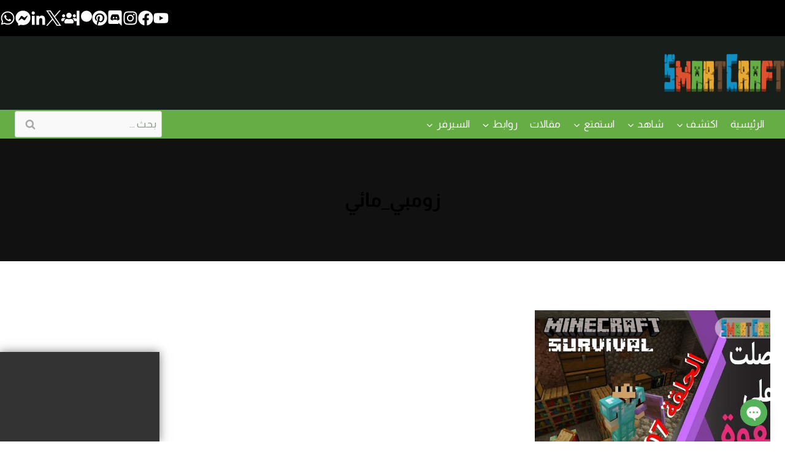

--- FILE ---
content_type: text/html; charset=UTF-8
request_url: https://www.mc-smartcraft.com/tag/%D8%B2%D9%88%D9%85%D8%A8%D9%8A-%D9%85%D8%A7%D8%A6%D9%8A/?alphabet_filter=F&archive_query
body_size: 86596
content:
<!doctype html>
<html dir="rtl" lang="ar" prefix="og: https://ogp.me/ns#" class="no-js" itemtype="https://schema.org/Blog" itemscope>
<head>
	<meta charset="UTF-8"><link rel="preconnect" href="https://fonts.gstatic.com/" crossorigin />
	<meta name="viewport" content="width=device-width, initial-scale=1, minimum-scale=1">
	
<!-- Web App Manifest -->
<link rel="manifest" crossorigin="use-credentials" href="https://www.mc-smartcraft.com/manifest.webmanifest">

<!-- Basic PWA Meta Tags -->
<meta name="theme-color" content="#56b259">
<meta name="mobile-web-app-capable" content="yes">
<meta name="application-name" content="SmartCraft">

<!-- Apple Specific Meta Tags -->
<meta name="apple-mobile-web-app-capable" content="yes">
<meta name="apple-mobile-web-app-title" content="SmartCraft">
<meta name="apple-touch-fullscreen" content="yes">
<meta name="apple-mobile-web-app-status-bar-style" content="black-translucent">
<link rel="apple-touch-icon" sizes="180x180" href="https://www.mc-smartcraft.com/wp-content/uploads/daftplug-progressify/pwa-icons/icon-maskable-180x180.png">
<link rel="mask-icon" href="https://www.mc-smartcraft.com/wp-content/uploads/daftplug-progressify/pwa-icons/icon-maskable.png" color="#56b259">
<meta name="HandheldFriendly" content="true">

<!-- Microsoft Specific Meta Tags -->
<meta name="msapplication-TileColor" content="#56b259">
<meta name="msapplication-TileImage" content="https://www.mc-smartcraft.com/wp-content/uploads/daftplug-progressify/pwa-icons/icon-maskable-180x180.png">
<meta name="msapplication-starturl" content="https://www.mc-smartcraft.com">
<meta name="msapplication-navbutton-color" content="#56b259">
<meta name="msapplication-tap-highlight" content="no">
<meta name="msapplication-config" content="none">

<!-- UC Browser Meta Tags -->
<meta name="browsermode" content="application">
<meta name="full-screen" content="yes">

<!-- QQ Browser Meta Tags -->
<meta name="x5-page-mode" content="app">
<meta name="x5-fullscreen" content="true">

<!-- Format Detection -->
<meta name="format-detection" content="telephone=no">
<meta name="format-detection" content="date=no">
<meta name="format-detection" content="address=no">
<meta name="format-detection" content="email=no">

<!-- Accent Color -->
<style>
:root {
  accent-color: #56b259;
}
</style>

<!-- iOS Splash Screens -->
<link rel="apple-touch-startup-image" media="screen and (device-width: 440px) and (device-height: 956px) and (-webkit-device-pixel-ratio: 3) and (orientation: landscape)" href="">
<link rel="apple-touch-startup-image" media="screen and (device-width: 402px) and (device-height: 874px) and (-webkit-device-pixel-ratio: 3) and (orientation: landscape)" href="">
<link rel="apple-touch-startup-image" media="screen and (device-width: 430px) and (device-height: 932px) and (-webkit-device-pixel-ratio: 3) and (orientation: landscape)" href="https://www.mc-smartcraft.com/wp-content/uploads/daftplug-progressify/splash-screens/iPhone_16_Plus__iPhone_15_Pro_Max__iPhone_15_Plus__iPhone_14_Pro_Max-landscape.png">
<link rel="apple-touch-startup-image" media="screen and (device-width: 420px) and (device-height: 912px) and (-webkit-device-pixel-ratio: 3) and (orientation: landscape)" href="">
<link rel="apple-touch-startup-image" media="screen and (device-width: 393px) and (device-height: 852px) and (-webkit-device-pixel-ratio: 3) and (orientation: landscape)" href="https://www.mc-smartcraft.com/wp-content/uploads/daftplug-progressify/splash-screens/iPhone_16__iPhone_15_Pro__iPhone_15__iPhone_14_Pro-landscape.png">
<link rel="apple-touch-startup-image" media="screen and (device-width: 428px) and (device-height: 926px) and (-webkit-device-pixel-ratio: 3) and (orientation: landscape)" href="https://www.mc-smartcraft.com/wp-content/uploads/daftplug-progressify/splash-screens/iPhone_14_Plus__iPhone_13_Pro_Max__iPhone_12_Pro_Max-landscape.png">
<link rel="apple-touch-startup-image" media="screen and (device-width: 390px) and (device-height: 844px) and (-webkit-device-pixel-ratio: 3) and (orientation: landscape)" href="">
<link rel="apple-touch-startup-image" media="screen and (device-width: 375px) and (device-height: 812px) and (-webkit-device-pixel-ratio: 3) and (orientation: landscape)" href="https://www.mc-smartcraft.com/wp-content/uploads/daftplug-progressify/splash-screens/iPhone_13_mini__iPhone_12_mini__iPhone_11_Pro__iPhone_XS__iPhone_X-landscape.png">
<link rel="apple-touch-startup-image" media="screen and (device-width: 414px) and (device-height: 896px) and (-webkit-device-pixel-ratio: 3) and (orientation: landscape)" href="https://www.mc-smartcraft.com/wp-content/uploads/daftplug-progressify/splash-screens/iPhone_11_Pro_Max__iPhone_XS_Max-landscape.png">
<link rel="apple-touch-startup-image" media="screen and (device-width: 414px) and (device-height: 896px) and (-webkit-device-pixel-ratio: 2) and (orientation: landscape)" href="https://www.mc-smartcraft.com/wp-content/uploads/daftplug-progressify/splash-screens/iPhone_11__iPhone_XR-landscape.png">
<link rel="apple-touch-startup-image" media="screen and (device-width: 414px) and (device-height: 736px) and (-webkit-device-pixel-ratio: 3) and (orientation: landscape)" href="https://www.mc-smartcraft.com/wp-content/uploads/daftplug-progressify/splash-screens/iPhone_8_Plus__iPhone_7_Plus__iPhone_6s_Plus__iPhone_6_Plus-landscape.png">
<link rel="apple-touch-startup-image" media="screen and (device-width: 375px) and (device-height: 667px) and (-webkit-device-pixel-ratio: 2) and (orientation: landscape)" href="https://www.mc-smartcraft.com/wp-content/uploads/daftplug-progressify/splash-screens/iPhone_8__iPhone_7__iPhone_6s__iPhone_6__4.7__iPhone_SE-landscape.png">
<link rel="apple-touch-startup-image" media="screen and (device-width: 320px) and (device-height: 568px) and (-webkit-device-pixel-ratio: 2) and (orientation: landscape)" href="https://www.mc-smartcraft.com/wp-content/uploads/daftplug-progressify/splash-screens/4__iPhone_SE__iPod_touch_5th_generation_and_later-landscape.png">
<link rel="apple-touch-startup-image" media="screen and (device-width: 1032px) and (device-height: 1376px) and (-webkit-device-pixel-ratio: 2) and (orientation: landscape)" href="https://www.mc-smartcraft.com/wp-content/uploads/daftplug-progressify/splash-screens/13__iPad_Pro_M4-landscape.png">
<link rel="apple-touch-startup-image" media="screen and (device-width: 1024px) and (device-height: 1366px) and (-webkit-device-pixel-ratio: 2) and (orientation: landscape)" href="https://www.mc-smartcraft.com/wp-content/uploads/daftplug-progressify/splash-screens/12.9__iPad_Pro-landscape.png">
<link rel="apple-touch-startup-image" media="screen and (device-width: 834px) and (device-height: 1210px) and (-webkit-device-pixel-ratio: 2) and (orientation: landscape)" href="https://www.mc-smartcraft.com/wp-content/uploads/daftplug-progressify/splash-screens/11__iPad_Pro_M4-landscape.png">
<link rel="apple-touch-startup-image" media="screen and (device-width: 834px) and (device-height: 1194px) and (-webkit-device-pixel-ratio: 2) and (orientation: landscape)" href="https://www.mc-smartcraft.com/wp-content/uploads/daftplug-progressify/splash-screens/11__iPad_Pro__10.5__iPad_Pro-landscape.png">
<link rel="apple-touch-startup-image" media="screen and (device-width: 820px) and (device-height: 1180px) and (-webkit-device-pixel-ratio: 2) and (orientation: landscape)" href="https://www.mc-smartcraft.com/wp-content/uploads/daftplug-progressify/splash-screens/10.9__iPad_Air-landscape.png">
<link rel="apple-touch-startup-image" media="screen and (device-width: 834px) and (device-height: 1112px) and (-webkit-device-pixel-ratio: 2) and (orientation: landscape)" href="https://www.mc-smartcraft.com/wp-content/uploads/daftplug-progressify/splash-screens/10.5__iPad_Air-landscape.png">
<link rel="apple-touch-startup-image" media="screen and (device-width: 810px) and (device-height: 1080px) and (-webkit-device-pixel-ratio: 2) and (orientation: landscape)" href="https://www.mc-smartcraft.com/wp-content/uploads/daftplug-progressify/splash-screens/10.2__iPad-landscape.png">
<link rel="apple-touch-startup-image" media="screen and (device-width: 768px) and (device-height: 1024px) and (-webkit-device-pixel-ratio: 2) and (orientation: landscape)" href="https://www.mc-smartcraft.com/wp-content/uploads/daftplug-progressify/splash-screens/9.7__iPad_Pro__7.9__iPad_mini__9.7__iPad_Air__9.7__iPad-landscape.png">
<link rel="apple-touch-startup-image" media="screen and (device-width: 744px) and (device-height: 1133px) and (-webkit-device-pixel-ratio: 2) and (orientation: landscape)" href="https://www.mc-smartcraft.com/wp-content/uploads/daftplug-progressify/splash-screens/8.3__iPad_Mini-landscape.png">
<link rel="apple-touch-startup-image" media="screen and (device-width: 440px) and (device-height: 956px) and (-webkit-device-pixel-ratio: 3) and (orientation: portrait)" href="">
<link rel="apple-touch-startup-image" media="screen and (device-width: 402px) and (device-height: 874px) and (-webkit-device-pixel-ratio: 3) and (orientation: portrait)" href="">
<link rel="apple-touch-startup-image" media="screen and (device-width: 430px) and (device-height: 932px) and (-webkit-device-pixel-ratio: 3) and (orientation: portrait)" href="https://www.mc-smartcraft.com/wp-content/uploads/daftplug-progressify/splash-screens/iPhone_16_Plus__iPhone_15_Pro_Max__iPhone_15_Plus__iPhone_14_Pro_Max-portrait.png">
<link rel="apple-touch-startup-image" media="screen and (device-width: 420px) and (device-height: 912px) and (-webkit-device-pixel-ratio: 3) and (orientation: portrait)" href="">
<link rel="apple-touch-startup-image" media="screen and (device-width: 393px) and (device-height: 852px) and (-webkit-device-pixel-ratio: 3) and (orientation: portrait)" href="https://www.mc-smartcraft.com/wp-content/uploads/daftplug-progressify/splash-screens/iPhone_16__iPhone_15_Pro__iPhone_15__iPhone_14_Pro-portrait.png">
<link rel="apple-touch-startup-image" media="screen and (device-width: 428px) and (device-height: 926px) and (-webkit-device-pixel-ratio: 3) and (orientation: portrait)" href="https://www.mc-smartcraft.com/wp-content/uploads/daftplug-progressify/splash-screens/iPhone_14_Plus__iPhone_13_Pro_Max__iPhone_12_Pro_Max-portrait.png">
<link rel="apple-touch-startup-image" media="screen and (device-width: 390px) and (device-height: 844px) and (-webkit-device-pixel-ratio: 3) and (orientation: portrait)" href="">
<link rel="apple-touch-startup-image" media="screen and (device-width: 375px) and (device-height: 812px) and (-webkit-device-pixel-ratio: 3) and (orientation: portrait)" href="https://www.mc-smartcraft.com/wp-content/uploads/daftplug-progressify/splash-screens/iPhone_13_mini__iPhone_12_mini__iPhone_11_Pro__iPhone_XS__iPhone_X-portrait.png">
<link rel="apple-touch-startup-image" media="screen and (device-width: 414px) and (device-height: 896px) and (-webkit-device-pixel-ratio: 3) and (orientation: portrait)" href="https://www.mc-smartcraft.com/wp-content/uploads/daftplug-progressify/splash-screens/iPhone_11_Pro_Max__iPhone_XS_Max-portrait.png">
<link rel="apple-touch-startup-image" media="screen and (device-width: 414px) and (device-height: 896px) and (-webkit-device-pixel-ratio: 2) and (orientation: portrait)" href="https://www.mc-smartcraft.com/wp-content/uploads/daftplug-progressify/splash-screens/iPhone_11__iPhone_XR-portrait.png">
<link rel="apple-touch-startup-image" media="screen and (device-width: 414px) and (device-height: 736px) and (-webkit-device-pixel-ratio: 3) and (orientation: portrait)" href="https://www.mc-smartcraft.com/wp-content/uploads/daftplug-progressify/splash-screens/iPhone_8_Plus__iPhone_7_Plus__iPhone_6s_Plus__iPhone_6_Plus-portrait.png">
<link rel="apple-touch-startup-image" media="screen and (device-width: 375px) and (device-height: 667px) and (-webkit-device-pixel-ratio: 2) and (orientation: portrait)" href="https://www.mc-smartcraft.com/wp-content/uploads/daftplug-progressify/splash-screens/iPhone_8__iPhone_7__iPhone_6s__iPhone_6__4.7__iPhone_SE-portrait.png">
<link rel="apple-touch-startup-image" media="screen and (device-width: 320px) and (device-height: 568px) and (-webkit-device-pixel-ratio: 2) and (orientation: portrait)" href="https://www.mc-smartcraft.com/wp-content/uploads/daftplug-progressify/splash-screens/4__iPhone_SE__iPod_touch_5th_generation_and_later-portrait.png">
<link rel="apple-touch-startup-image" media="screen and (device-width: 1032px) and (device-height: 1376px) and (-webkit-device-pixel-ratio: 2) and (orientation: portrait)" href="https://www.mc-smartcraft.com/wp-content/uploads/daftplug-progressify/splash-screens/13__iPad_Pro_M4-portrait.png">
<link rel="apple-touch-startup-image" media="screen and (device-width: 1024px) and (device-height: 1366px) and (-webkit-device-pixel-ratio: 2) and (orientation: portrait)" href="https://www.mc-smartcraft.com/wp-content/uploads/daftplug-progressify/splash-screens/12.9__iPad_Pro-portrait.png">
<link rel="apple-touch-startup-image" media="screen and (device-width: 834px) and (device-height: 1210px) and (-webkit-device-pixel-ratio: 2) and (orientation: portrait)" href="https://www.mc-smartcraft.com/wp-content/uploads/daftplug-progressify/splash-screens/11__iPad_Pro_M4-portrait.png">
<link rel="apple-touch-startup-image" media="screen and (device-width: 834px) and (device-height: 1194px) and (-webkit-device-pixel-ratio: 2) and (orientation: portrait)" href="https://www.mc-smartcraft.com/wp-content/uploads/daftplug-progressify/splash-screens/11__iPad_Pro__10.5__iPad_Pro-portrait.png">
<link rel="apple-touch-startup-image" media="screen and (device-width: 820px) and (device-height: 1180px) and (-webkit-device-pixel-ratio: 2) and (orientation: portrait)" href="https://www.mc-smartcraft.com/wp-content/uploads/daftplug-progressify/splash-screens/10.9__iPad_Air-portrait.png">
<link rel="apple-touch-startup-image" media="screen and (device-width: 834px) and (device-height: 1112px) and (-webkit-device-pixel-ratio: 2) and (orientation: portrait)" href="https://www.mc-smartcraft.com/wp-content/uploads/daftplug-progressify/splash-screens/10.5__iPad_Air-portrait.png">
<link rel="apple-touch-startup-image" media="screen and (device-width: 810px) and (device-height: 1080px) and (-webkit-device-pixel-ratio: 2) and (orientation: portrait)" href="https://www.mc-smartcraft.com/wp-content/uploads/daftplug-progressify/splash-screens/10.2__iPad-portrait.png">
<link rel="apple-touch-startup-image" media="screen and (device-width: 768px) and (device-height: 1024px) and (-webkit-device-pixel-ratio: 2) and (orientation: portrait)" href="https://www.mc-smartcraft.com/wp-content/uploads/daftplug-progressify/splash-screens/9.7__iPad_Pro__7.9__iPad_mini__9.7__iPad_Air__9.7__iPad-portrait.png">
<link rel="apple-touch-startup-image" media="screen and (device-width: 744px) and (device-height: 1133px) and (-webkit-device-pixel-ratio: 2) and (orientation: portrait)" href="https://www.mc-smartcraft.com/wp-content/uploads/daftplug-progressify/splash-screens/8.3__iPad_Mini-portrait.png">

<!-- Google tag (gtag.js) consent mode dataLayer added by Site Kit -->
<script id="google_gtagjs-js-consent-mode-data-layer" src="[data-uri]" defer></script>
<!-- End Google tag (gtag.js) consent mode dataLayer added by Site Kit -->

<!-- تحسين مُحركات البحث بواسطة رانك ماث برو (Rank Math PRO)-  https://s.rankmath.com/home -->
<title>زومبي_مائي Archives | SmartCraft</title>
<meta name="robots" content="follow, index, max-snippet:-1, max-video-preview:-1, max-image-preview:large"/>
<link rel="canonical" href="https://www.mc-smartcraft.com/tag/%d8%b2%d9%88%d9%85%d8%a8%d9%8a-%d9%85%d8%a7%d8%a6%d9%8a/" />
<meta property="og:locale" content="ar_AR" />
<meta property="og:type" content="article" />
<meta property="og:title" content="زومبي_مائي Archives | SmartCraft" />
<meta property="og:url" content="https://www.mc-smartcraft.com/tag/%d8%b2%d9%88%d9%85%d8%a8%d9%8a-%d9%85%d8%a7%d8%a6%d9%8a/" />
<meta property="og:site_name" content="SmartCraft" />
<meta property="article:publisher" content="https://www.facebook.com/mc.smartcraft" />
<meta property="fb:app_id" content="355969256773248" />
<meta property="og:image" content="https://www.mc-smartcraft.com/wp-content/uploads/2020/11/SmartCraft-Logo.png" />
<meta property="og:image:secure_url" content="https://www.mc-smartcraft.com/wp-content/uploads/2020/11/SmartCraft-Logo.png" />
<meta property="og:image:width" content="1000" />
<meta property="og:image:height" content="1000" />
<meta property="og:image:type" content="image/png" />
<meta name="twitter:card" content="summary_large_image" />
<meta name="twitter:title" content="زومبي_مائي Archives | SmartCraft" />
<meta name="twitter:site" content="@MC_SmartCraft" />
<meta name="twitter:image" content="https://www.mc-smartcraft.com/wp-content/uploads/2020/11/SmartCraft-Logo.png" />
<meta name="twitter:label1" content="مقالات" />
<meta name="twitter:data1" content="1" />
<script type="application/ld+json" class="rank-math-schema-pro">{"@context":"https://schema.org","@graph":[{"@type":"Person","@id":"https://www.mc-smartcraft.com/#person","name":"SmartCraft","sameAs":["https://www.facebook.com/mc.smartcraft","https://twitter.com/MC_SmartCraft","https://www.instagram.com/mc.smartcraft/","https://www.pinterest.com/MC_SmartCraft/_created/","https://www.youtube.com/c/SmartCraft_MC"],"image":{"@type":"ImageObject","@id":"https://www.mc-smartcraft.com/#logo","url":"https://www.mc-smartcraft.com/wp-content/uploads/2020/11/SmartCraft-Logo.png","contentUrl":"https://www.mc-smartcraft.com/wp-content/uploads/2020/11/SmartCraft-Logo.png","caption":"SmartCraft","inLanguage":"ar","width":"1000","height":"1000"}},{"@type":"WebSite","@id":"https://www.mc-smartcraft.com/#website","url":"https://www.mc-smartcraft.com","name":"SmartCraft","alternateName":"SmartCraft","publisher":{"@id":"https://www.mc-smartcraft.com/#person"},"inLanguage":"ar"},{"@type":"CollectionPage","@id":"https://www.mc-smartcraft.com/tag/%d8%b2%d9%88%d9%85%d8%a8%d9%8a-%d9%85%d8%a7%d8%a6%d9%8a/#webpage","url":"https://www.mc-smartcraft.com/tag/%d8%b2%d9%88%d9%85%d8%a8%d9%8a-%d9%85%d8%a7%d8%a6%d9%8a/","name":"\u0632\u0648\u0645\u0628\u064a_\u0645\u0627\u0626\u064a Archives | SmartCraft","isPartOf":{"@id":"https://www.mc-smartcraft.com/#website"},"inLanguage":"ar"}]}</script>
<!-- /إضافة تحسين محركات البحث لووردبريس Rank Math -->

<link rel='dns-prefetch' href='//www.googletagmanager.com' />
<link rel='dns-prefetch' href='//cdnjs.cloudflare.com' />
<link rel="alternate" type="application/rss+xml" title="SmartCraft &laquo; الخلاصة" href="https://www.mc-smartcraft.com/feed/" />
<link rel="alternate" type="application/rss+xml" title="SmartCraft &laquo; خلاصة التعليقات" href="https://www.mc-smartcraft.com/comments/feed/" />
			<script data-optimized="1" src="[data-uri]" defer></script>
			<link rel="alternate" type="application/rss+xml" title="SmartCraft &laquo; زومبي_مائي خلاصة الوسوم" href="https://www.mc-smartcraft.com/tag/%d8%b2%d9%88%d9%85%d8%a8%d9%8a-%d9%85%d8%a7%d8%a6%d9%8a/feed/" />
<!-- www.mc-smartcraft.com is managing ads with Advanced Ads 2.0.16 – https://wpadvancedads.com/ --><script data-optimized="1" id="mafaz-ready" src="[data-uri]" defer></script>
		<style id='wp-img-auto-sizes-contain-inline-css'>
img:is([sizes=auto i],[sizes^="auto," i]){contain-intrinsic-size:3000px 1500px}
/*# sourceURL=wp-img-auto-sizes-contain-inline-css */
</style>
<style id="litespeed-ccss">ul{box-sizing:border-box}:root{--wp--preset--font-size--normal:16px;--wp--preset--font-size--huge:42px}.aligncenter{clear:both}.screen-reader-text{border:0;clip:rect(1px,1px,1px,1px);clip-path:inset(50%);height:1px;margin:-1px;overflow:hidden;padding:0;position:absolute;width:1px;word-wrap:normal!important}:root{--wp--preset--aspect-ratio--square:1;--wp--preset--aspect-ratio--4-3:4/3;--wp--preset--aspect-ratio--3-4:3/4;--wp--preset--aspect-ratio--3-2:3/2;--wp--preset--aspect-ratio--2-3:2/3;--wp--preset--aspect-ratio--16-9:16/9;--wp--preset--aspect-ratio--9-16:9/16;--wp--preset--color--black:#000;--wp--preset--color--cyan-bluish-gray:#abb8c3;--wp--preset--color--white:#fff;--wp--preset--color--pale-pink:#f78da7;--wp--preset--color--vivid-red:#cf2e2e;--wp--preset--color--luminous-vivid-orange:#ff6900;--wp--preset--color--luminous-vivid-amber:#fcb900;--wp--preset--color--light-green-cyan:#7bdcb5;--wp--preset--color--vivid-green-cyan:#00d084;--wp--preset--color--pale-cyan-blue:#8ed1fc;--wp--preset--color--vivid-cyan-blue:#0693e3;--wp--preset--color--vivid-purple:#9b51e0;--wp--preset--color--theme-palette-1:var(--global-palette1);--wp--preset--color--theme-palette-2:var(--global-palette2);--wp--preset--color--theme-palette-3:var(--global-palette3);--wp--preset--color--theme-palette-4:var(--global-palette4);--wp--preset--color--theme-palette-5:var(--global-palette5);--wp--preset--color--theme-palette-6:var(--global-palette6);--wp--preset--color--theme-palette-7:var(--global-palette7);--wp--preset--color--theme-palette-8:var(--global-palette8);--wp--preset--color--theme-palette-9:var(--global-palette9);--wp--preset--gradient--vivid-cyan-blue-to-vivid-purple:linear-gradient(135deg,rgba(6,147,227,1) 0%,#9b51e0 100%);--wp--preset--gradient--light-green-cyan-to-vivid-green-cyan:linear-gradient(135deg,#7adcb4 0%,#00d082 100%);--wp--preset--gradient--luminous-vivid-amber-to-luminous-vivid-orange:linear-gradient(135deg,rgba(252,185,0,1) 0%,rgba(255,105,0,1) 100%);--wp--preset--gradient--luminous-vivid-orange-to-vivid-red:linear-gradient(135deg,rgba(255,105,0,1) 0%,#cf2e2e 100%);--wp--preset--gradient--very-light-gray-to-cyan-bluish-gray:linear-gradient(135deg,#eee 0%,#a9b8c3 100%);--wp--preset--gradient--cool-to-warm-spectrum:linear-gradient(135deg,#4aeadc 0%,#9778d1 20%,#cf2aba 40%,#ee2c82 60%,#fb6962 80%,#fef84c 100%);--wp--preset--gradient--blush-light-purple:linear-gradient(135deg,#ffceec 0%,#9896f0 100%);--wp--preset--gradient--blush-bordeaux:linear-gradient(135deg,#fecda5 0%,#fe2d2d 50%,#6b003e 100%);--wp--preset--gradient--luminous-dusk:linear-gradient(135deg,#ffcb70 0%,#c751c0 50%,#4158d0 100%);--wp--preset--gradient--pale-ocean:linear-gradient(135deg,#fff5cb 0%,#b6e3d4 50%,#33a7b5 100%);--wp--preset--gradient--electric-grass:linear-gradient(135deg,#caf880 0%,#71ce7e 100%);--wp--preset--gradient--midnight:linear-gradient(135deg,#020381 0%,#2874fc 100%);--wp--preset--font-size--small:var(--global-font-size-small);--wp--preset--font-size--medium:var(--global-font-size-medium);--wp--preset--font-size--large:var(--global-font-size-large);--wp--preset--font-size--x-large:42px;--wp--preset--font-size--larger:var(--global-font-size-larger);--wp--preset--font-size--xxlarge:var(--global-font-size-xxlarge);--wp--preset--spacing--20:.44rem;--wp--preset--spacing--30:.67rem;--wp--preset--spacing--40:1rem;--wp--preset--spacing--50:1.5rem;--wp--preset--spacing--60:2.25rem;--wp--preset--spacing--70:3.38rem;--wp--preset--spacing--80:5.06rem;--wp--preset--shadow--natural:6px 6px 9px rgba(0,0,0,.2);--wp--preset--shadow--deep:12px 12px 50px rgba(0,0,0,.4);--wp--preset--shadow--sharp:6px 6px 0px rgba(0,0,0,.2);--wp--preset--shadow--outlined:6px 6px 0px -3px rgba(255,255,255,1),6px 6px rgba(0,0,0,1);--wp--preset--shadow--crisp:6px 6px 0px rgba(0,0,0,1)}.daftplugPublic .daftplugPublicPushButton{position:fixed;display:none;white-space:nowrap;height:60px;text-align:center;-webkit-box-pack:center;-ms-flex-pack:center;justify-content:center;-webkit-box-align:center;-ms-flex-align:center;align-items:center;width:60px;margin:0;padding:0;outline:0;border:none;border-radius:50%;vertical-align:middle;text-decoration:none;-webkit-box-shadow:0 14px 26px -12px rgba(0,0,0,.15),0 4px 23px 0 rgba(0,0,0,.06),0 8px 10px -5px rgba(0,0,0,.15);box-shadow:0 14px 26px -12px rgba(0,0,0,.15),0 4px 23px 0 rgba(0,0,0,.06),0 8px 10px -5px rgba(0,0,0,.15);z-index:999999999}.daftplugPublic .daftplugPublicPushButton_icon{display:none;width:27px;height:27px;stroke-width:2.2;vertical-align:middle;border:none;outline:0}.daftplugPublic .daftplugPublicPushPrompt{display:none;position:fixed;right:0;left:0;z-index:9999999999999999;max-width:500px;width:92%;margin:0 auto;padding:18px;-webkit-box-shadow:0 1px 6px rgba(5,27,44,.06),0 2px 32px rgba(5,27,44,.16);box-shadow:0 1px 6px rgba(5,27,44,.06),0 2px 32px rgba(5,27,44,.16);border-radius:10px}.daftplugPublic .daftplugPublicPushPrompt_content{display:-webkit-box;display:-ms-flexbox;display:flex;-webkit-box-align:center;-ms-flex-align:center;align-items:center;margin-bottom:16px}.daftplugPublic .daftplugPublicPushPrompt_icon{width:70px;height:70px;margin-right:10px}.daftplugPublic .daftplugPublicPushPrompt_msg{font-size:17px;padding:0;margin:0}.daftplugPublic .daftplugPublicPushPrompt_buttons{display:-webkit-box;display:-ms-flexbox;display:flex;-webkit-box-align:center;-ms-flex-align:center;align-items:center;-webkit-box-pack:end;-ms-flex-pack:end;justify-content:flex-end;width:100%;font-size:16px}.daftplugPublic .daftplugPublicPushPrompt_dismiss{margin-right:18px}.daftplugPublic .daftplugPublicPushPrompt_allow{display:inline-block;vertical-align:middle;text-decoration:none;font-weight:500;padding:8px 20px;border:none;border-radius:30px}.daftplugPublic div,.daftplugPublic img,.daftplugPublic span{margin:0;padding:0;border:0;font-size:100%;font:inherit;vertical-align:baseline}html{line-height:1.15;-webkit-text-size-adjust:100%}body{margin:0}main{display:block;min-width:0}h1{font-size:2em;margin:.67em 0}a{background-color:transparent}img{border-style:none}button,input{font-size:100%;margin:0}button,input{overflow:visible}button{text-transform:none}button,[type=submit]{-webkit-appearance:button}button::-moz-focus-inner,[type=submit]::-moz-focus-inner{border-style:none;padding:0}button:-moz-focusring,[type=submit]:-moz-focusring{outline:1px dotted ButtonText}[type=search]{-webkit-appearance:textfield;outline-offset:-2px}[type=search]::-webkit-search-decoration{-webkit-appearance:none}::-webkit-file-upload-button{-webkit-appearance:button;font:inherit}:root{--global-gray-400:#cbd5e0;--global-gray-500:#a0aec0;--global-xs-spacing:1em;--global-sm-spacing:1.5rem;--global-md-spacing:2rem;--global-lg-spacing:2.5em;--global-xl-spacing:3.5em;--global-xxl-spacing:5rem;--global-edge-spacing:1.5rem;--global-boxed-spacing:2rem;--global-font-size-small:clamp(.8rem,.73rem + .217vw,.9rem);--global-font-size-medium:clamp(1.1rem,.995rem + .326vw,1.25rem);--global-font-size-large:clamp(1.75rem,1.576rem + .543vw,2rem);--global-font-size-larger:clamp(2rem,1.6rem + 1vw,2.5rem);--global-font-size-xxlarge:clamp(2.25rem,1.728rem + 1.63vw,3rem)}h1{padding:0;margin:0}ins{text-decoration:none}html{box-sizing:border-box}*,*:before,*:after{box-sizing:inherit}ul{margin:0 0 1.5em 1.5em;padding:0}ul{list-style:disc}li>ul{margin-bottom:0;margin-left:1.5em}img{display:block;height:auto;max-width:100%}a{color:var(--global-palette-highlight)}.inner-link-style-normal a:not(.button){text-decoration:underline}.screen-reader-text{clip:rect(1px,1px,1px,1px);position:absolute!important;height:1px;width:1px;overflow:hidden;word-wrap:normal!important}input[type=search]{-webkit-appearance:none;color:var(--global-palette5);border:1px solid var(--global-gray-400);border-radius:3px;padding:.4em .5em;max-width:100%;background:var(--global-palette9);box-shadow:0px 0px 0px -7px rgba(0,0,0,0)}::-webkit-input-placeholder{color:var(--global-palette6)}::-moz-placeholder{color:var(--global-palette6);opacity:1}::placeholder{color:var(--global-palette6)}.search-form{position:relative}.search-form input[type=search],.search-form input.search-field{padding-right:60px;width:100%}.search-form .search-submit[type=submit]{top:0;right:0;bottom:0;position:absolute;color:transparent;background:0 0;z-index:2;width:50px;border:0;padding:8px 12px 7px;border-radius:0;box-shadow:none;overflow:hidden}.search-form .kadence-search-icon-wrap{position:absolute;right:0;top:0;height:100%;width:50px;padding:0;text-align:center;background:0 0;z-index:3;color:var(--global-palette6);text-shadow:none;display:flex;align-items:center;justify-content:center}body.rtl .search-form .kadence-search-icon-wrap{left:0;right:auto}body.rtl .search-form input[type=search],body.rtl .search-form input.search-field{padding-right:.5em;padding-left:60px}button,input[type=submit]{border-radius:3px;background:var(--global-palette-btn-bg);color:var(--global-palette-btn);padding:.4em 1em;border:0;font-size:1.125rem;line-height:1.6;display:inline-block;font-family:inherit;text-decoration:none;box-shadow:0px 0px 0px -7px rgba(0,0,0,0)}button:visited,input[type=submit]:visited{background:var(--global-palette-btn-bg);color:var(--global-palette-btn)}.kadence-svg-iconset{display:inline-flex;align-self:center}.kadence-svg-iconset svg{height:1em;width:1em}.kadence-svg-iconset.svg-baseline svg{top:.125em;position:relative}.kt-clear{*zoom:1}.kt-clear:before,.kt-clear:after{content:' ';display:table}.kt-clear:after{clear:both}.content-area{margin:var(--global-xxl-spacing) 0}.site-container{margin:0 auto;padding:0 var(--global-content-edge-padding)}.content-bg{background:#fff}#kt-scroll-up-reader,#kt-scroll-up{position:fixed;-webkit-transform:translateY(40px);transform:translateY(40px);opacity:0;z-index:1000;display:flex}.scroll-up-style-filled{color:var(--global-palette9);background:var(--global-palette4)}#kt-scroll-up-reader{-webkit-transform:translateY(0px);transform:translateY(0px)}#kt-scroll-up-reader:not(:focus){clip:rect(1px,1px,1px,1px);height:1px;width:1px;overflow:hidden;word-wrap:normal!important}#wrapper{overflow:hidden;overflow:clip}.aligncenter{clear:both;display:block;margin-left:auto;margin-right:auto;text-align:center}body.footer-on-bottom #wrapper{min-height:100vh;display:flex;flex-direction:column}body.footer-on-bottom #inner-wrap{flex:1 0 auto}:root{--global-palette1:#67ad46;--global-palette2:#108fc3;--global-palette3:#000;--global-palette4:#181e19;--global-palette5:#253526;--global-palette6:#a7a7a7;--global-palette7:#111;--global-palette8:#fff;--global-palette9:#f9f9f9;--global-palette9rgb:249,249,249;--global-palette-highlight:var(--global-palette1);--global-palette-highlight-alt:var(--global-palette2);--global-palette-highlight-alt2:var(--global-palette9);--global-palette-btn-bg:var(--global-palette1);--global-palette-btn-bg-hover:var(--global-palette2);--global-palette-btn:var(--global-palette9);--global-palette-btn-hover:var(--global-palette9);--global-body-font-family:Almarai,sans-serif;--global-heading-font-family:inherit;--global-primary-nav-font-family:inherit;--global-fallback-font:sans-serif;--global-display-fallback-font:sans-serif;--global-content-width:1290px;--global-content-narrow-width:842px;--global-content-edge-padding:1.5rem;--global-content-boxed-padding:2rem;--global-calc-content-width:calc(1290px - var(--global-content-edge-padding) - var(--global-content-edge-padding));--wp--style--global--content-size:var(--global-calc-content-width)}.wp-site-blocks{--global-vw:calc(100vw - (.5*var(--scrollbar-offset)))}body{background:var(--global-palette8)}body,input{font-style:normal;font-weight:400;font-size:17px;line-height:1.6;font-family:var(--global-body-font-family);color:var(--global-palette4)}.content-bg{background:var(--global-palette9)}h1{font-family:var(--global-heading-font-family)}h1{font-weight:700;font-size:32px;line-height:1.5;color:var(--global-palette3)}.site-container{max-width:var(--global-content-width)}.content-area{margin-top:5rem;margin-bottom:5rem}@media all and (max-width:1024px){.content-area{margin-top:3rem;margin-bottom:3rem}}@media all and (max-width:767px){.content-area{margin-top:2rem;margin-bottom:2rem}}@media all and (max-width:1024px){:root{--global-content-boxed-padding:2rem}}@media all and (max-width:767px){:root{--global-content-boxed-padding:1.5rem}}.entry.loop-entry{box-shadow:0px 15px 15px -10px rgba(0,0,0,.05)}button,input[type=submit]{box-shadow:0px 0px 0px -7px rgba(0,0,0,0)}#kt-scroll-up-reader,#kt-scroll-up{border-radius:0;color:var(--global-palette8);background:var(--global-palette1);bottom:30px;font-size:1.2em;padding:.4em}#kt-scroll-up-reader.scroll-up-side-left,#kt-scroll-up.scroll-up-side-left{left:30px}#masthead{background:var(--global-palette3)}.site-main-header-wrap .site-header-row-container-inner{background:var(--global-palette4)}.site-main-header-inner-wrap{min-height:80px}.site-main-header-wrap .site-header-row-container-inner>.site-container{padding:20px 0}.site-top-header-wrap .site-header-row-container-inner{background:var(--global-palette3)}.site-top-header-inner-wrap{min-height:0px}.site-top-header-wrap .site-header-row-container-inner>.site-container{padding:0}.site-bottom-header-wrap .site-header-row-container-inner{background:var(--global-palette1)}.site-bottom-header-inner-wrap{min-height:0px}.main-navigation .primary-menu-container>ul>li.menu-item>a{padding-left:calc(1.2em/2);padding-right:calc(1.2em/2);padding-top:.6em;padding-bottom:.6em;color:var(--global-palette8)}.header-navigation .header-menu-container ul ul.sub-menu{background:var(--global-palette3);box-shadow:0px 2px 13px 0px rgba(0,0,0,.1)}.header-navigation .header-menu-container ul ul li.menu-item{border-bottom:1px solid rgba(255,255,255,.1)}.header-navigation .header-menu-container ul ul li.menu-item>a{width:200px;padding-top:1em;padding-bottom:1em;color:var(--global-palette8);font-size:12px}.mobile-toggle-open-container .menu-toggle-open{color:var(--global-palette8);padding:1em;font-size:14px}.mobile-toggle-open-container .menu-toggle-open .menu-toggle-icon{font-size:30px}.mobile-navigation ul li{font-size:14px}.mobile-navigation ul li a{padding-top:1em;padding-bottom:1em}.mobile-navigation ul li>a,.mobile-navigation ul li.menu-item-has-children>.drawer-nav-drop-wrap{color:var(--global-palette8)}.mobile-navigation ul li.menu-item-has-children .drawer-nav-drop-wrap,.mobile-navigation ul li:not(.menu-item-has-children) a{border-bottom:1px none rgba(255,255,255,.1)}#mobile-drawer .drawer-header .drawer-toggle{padding:.6em .15em;font-size:24px}.header-item-search-bar form ::-webkit-input-placeholder{color:currentColor;opacity:.5}.header-search-bar form{max-width:100%;width:240px}.header-search-bar form input.search-field{background:var(--global-palette9)}body.rtl{direction:rtl;unicode-bidi:embed}.header-navigation ul ul.sub-menu{display:none;position:absolute;top:100%;flex-direction:column;background:#fff;margin-left:0;box-shadow:0 2px 13px rgba(0,0,0,.1);z-index:1000}.header-navigation ul ul.sub-menu>li:last-child{border-bottom:0}.nav--toggle-sub .dropdown-nav-toggle{display:block;background:0 0;position:absolute;right:0;top:50%;width:.7em;height:.7em;font-size:inherit;width:.9em;height:.9em;font-size:.9em;display:inline-flex;line-height:inherit;margin:0;padding:0;border:none;border-radius:0;-webkit-transform:translateY(-50%);transform:translateY(-50%);overflow:visible}.nav--toggle-sub li.menu-item-has-children{position:relative}.nav-drop-title-wrap{position:relative;padding-right:1em;display:block}.rtl .nav--toggle-sub .dropdown-nav-toggle{right:auto;left:0}.rtl .nav-drop-title-wrap{padding-left:1em;padding-right:0}.header-navigation,.header-menu-container{display:flex}.header-navigation li.menu-item>a{display:block;width:100%;text-decoration:none;color:var(--global-palette4);-webkit-transform:translate3d(0,0,0);transform:translate3d(0,0,0)}.header-navigation ul.sub-menu{display:block;list-style:none;margin:0;padding:0}.header-navigation ul li.menu-item>a{padding:.6em .5em}.header-navigation ul ul li.menu-item>a{padding:1em}.header-navigation ul ul li.menu-item>a{width:200px}.header-navigation .menu{display:flex;flex-wrap:wrap;justify-content:center;align-items:center;list-style:none;margin:0;padding:0}.menu-toggle-open{display:flex;background:0 0;align-items:center;box-shadow:none}.menu-toggle-open .menu-toggle-icon{display:flex}.menu-toggle-open.menu-toggle-style-default{border:0}.wp-site-blocks .menu-toggle-open{box-shadow:none}.mobile-navigation{width:100%}.mobile-navigation a{display:block;width:100%;text-decoration:none;padding:.6em .5em}.mobile-navigation ul{display:block;list-style:none;margin:0;padding:0}.drawer-nav-drop-wrap{display:flex;position:relative}.drawer-nav-drop-wrap a{color:inherit}.drawer-nav-drop-wrap .drawer-sub-toggle{background:0 0;color:inherit;padding:.5em .7em;display:flex;border:0;border-radius:0;box-shadow:none;line-height:normal}.mobile-navigation.drawer-navigation-parent-toggle-true .drawer-nav-drop-wrap .drawer-sub-toggle{position:absolute;left:0;z-index:10;top:0;bottom:0;justify-content:flex-end;width:100%}.mobile-navigation ul ul{padding-left:1em}.mobile-navigation ul.has-collapse-sub-nav ul.sub-menu{display:none}.popup-drawer{position:fixed;display:none;top:0;bottom:0;left:-99999rem;right:99999rem;z-index:100000}.popup-drawer .drawer-overlay{background-color:rgba(0,0,0,.4);position:fixed;top:0;right:0;bottom:0;left:0;opacity:0}.popup-drawer .drawer-inner{width:100%;-webkit-transform:translateX(100%);transform:translateX(100%);max-width:90%;right:0;top:0;overflow:auto;background:#090c10;color:#fff;bottom:0;opacity:0;position:fixed;box-shadow:0 0 2rem 0 rgba(0,0,0,.1);display:flex;flex-direction:column}.popup-drawer .drawer-header{padding:0 1.5em;display:flex;justify-content:flex-end;min-height:calc(1.2em + 24px)}.popup-drawer .drawer-header .drawer-toggle{background:0 0;border:0;font-size:24px;line-height:1;padding:.6em .15em;color:inherit;display:flex;box-shadow:none;border-radius:0}.popup-drawer .drawer-content{padding:0 1.5em 1.5em}.popup-drawer .drawer-header .drawer-toggle{width:1em;position:relative;height:1em;box-sizing:content-box;font-size:24px}.drawer-toggle .toggle-close-bar{width:.75em;height:.08em;background:currentColor;-webkit-transform-origin:center center;transform-origin:center center;position:absolute;margin-top:-.04em;opacity:0;border-radius:.08em;left:50%;margin-left:-.375em;top:50%;-webkit-transform:rotate(45deg) translateX(-50%);transform:rotate(45deg) translateX(-50%)}.drawer-toggle .toggle-close-bar:last-child{-webkit-transform:rotate(-45deg) translateX(50%);transform:rotate(-45deg) translateX(50%)}#main-header{display:none}#masthead{position:relative;z-index:11}@media screen and (min-width:1025px){#main-header{display:block}#mobile-header{display:none}}.site-header-row{display:grid;grid-template-columns:auto auto}.site-header-row.site-header-row-center-column{grid-template-columns:1fr auto 1fr}.site-header-section{display:flex;max-height:inherit}.site-header-item{display:flex;align-items:center;margin-right:10px;max-height:inherit}.rtl .site-header-item{margin-left:10px;margin-right:0}.site-header-section>.site-header-item:last-child{margin-right:0}.rtl .site-header-section>.site-header-item:last-child{margin-left:0}.drawer-content .site-header-item{margin-right:0;margin-bottom:10px}.drawer-content .site-header-item:last-child{margin-bottom:0}.site-header-section-right{justify-content:flex-end}.site-header-section-center{justify-content:center}.header-html-inner p:first-child{margin-top:0}.header-html-inner p:last-child{margin-bottom:0}#mobile-drawer{z-index:99999}.widget{margin-top:0;margin-bottom:1.5em}.widget-area .widget:last-child{margin-bottom:0}.widget-area .widget{margin-left:0;margin-right:0}.grid-cols{display:grid;grid-template-columns:minmax(0,1fr);-webkit-column-gap:2.5rem;-moz-column-gap:2.5rem;column-gap:2.5rem;row-gap:2.5rem}.wp-site-blocks .grid-cols:before{display:none}@media screen and (min-width:576px){.grid-sm-col-2{grid-template-columns:repeat(2,minmax(0,1fr))}}@media screen and (min-width:1025px){.grid-lg-col-3{grid-template-columns:repeat(3,minmax(0,1fr))}}.entry{box-shadow:0px 15px 25px -10px rgba(0,0,0,.05);border-radius:.25rem}.content-wrap{position:relative}.wp-site-blocks .post-thumbnail{display:block;height:0;padding-bottom:66.67%;overflow:hidden;position:relative}.wp-site-blocks .post-thumbnail .post-thumbnail-inner{position:absolute;top:0;bottom:0;left:0;right:0}.wp-site-blocks .post-thumbnail img{flex:1;-o-object-fit:cover;object-fit:cover}.wp-site-blocks .post-thumbnail:not(.kadence-thumbnail-ratio-inherit) img{height:100%;width:100%}.entry-meta>* time{white-space:nowrap}.updated:not(.published){display:none}.entry-hero-container-inner{background:var(--global-palette7)}.entry-hero-container-inner .entry-header{min-height:200px;display:flex;align-items:center;text-align:center;justify-content:center;flex-direction:column;margin-bottom:0}.entry-hero{position:relative}.hero-section-overlay{position:absolute;left:0;right:0;top:0;bottom:0}.hero-container{position:relative}.entry-header{margin-bottom:1em}.nav-drop-title-wrap{display:flex;align-items:center}.header-navigation>div>ul>li>a{display:flex;align-items:center}.header-menu-container ul.menu{position:relative}:root{--global-kb-font-size-sm:clamp(.8rem,.73rem + .217vw,.9rem);--global-kb-font-size-md:clamp(1.1rem,.995rem + .326vw,1.25rem);--global-kb-font-size-lg:clamp(1.75rem,1.576rem + .543vw,2rem);--global-kb-font-size-xl:clamp(2.25rem,1.728rem + 1.63vw,3rem);--global-kb-font-size-xxl:clamp(2.5rem,1.456rem + 3.26vw,4rem);--global-kb-font-size-xxxl:clamp(2.75rem,.489rem + 7.065vw,6rem)}ins.adsbygoogle{background-color:transparent;padding:0}.wp-block-kadence-icon{display:flex;gap:.2em;align-items:center;justify-content:center}.kt-svg-icon-wrap{display:flex}.kt-svg-icon-wrap a.kt-svg-icon-link{display:flex;border:0;text-decoration:none;box-shadow:none}.kb-svg-icon-wrap{display:inline-flex;justify-content:center;align-items:center;border-width:0}.kb-svg-icon-wrap svg{width:1em;height:1em}.wp-block-kadence-icon.kt-svg-icons4315_47a251-e3{justify-content:center;flex-wrap:wrap;gap:var(--global-kb-gap-xs,.5rem)}.kt-svg-item-4315_e93571-f4 .kb-svg-icon-wrap{color:var(--global-palette8,#f7fafc);font-size:25px}.kt-svg-item-4315_d61561-3c .kb-svg-icon-wrap{color:var(--global-palette8,#f7fafc);font-size:25px}.kt-svg-item-4315_d8a990-9c .kb-svg-icon-wrap{color:var(--global-palette8,#f7fafc);font-size:25px}.kt-svg-item-4315_a41a60-40 .kb-svg-icon-wrap{color:var(--global-palette8,#f7fafc);font-size:25px}.kt-svg-item-4315_dc8be9-3c .kb-svg-icon-wrap{color:var(--global-palette8,#f7fafc);font-size:25px}.kt-svg-item-4315_f51b65-d6 .kb-svg-icon-wrap{color:var(--global-palette8,#f7fafc);font-size:25px}.kt-svg-item-4315_f09336-24 .kb-svg-icon-wrap{color:var(--global-palette8,#f7fafc);font-size:25px}.kt-svg-item-4315_403fc1-15 .kb-svg-icon-wrap{color:var(--global-palette8,#f7fafc);font-size:25px}.kt-svg-item-4315_d91fce-74 .kb-svg-icon-wrap{color:var(--global-palette8,#f7fafc);font-size:25px}.kt-svg-item-4315_2bc442-92 .kb-svg-icon-wrap{color:var(--global-palette8,#f7fafc);font-size:25px}.kt-svg-item-4315_00e4d9-98 .kb-svg-icon-wrap{color:var(--global-palette8,#f7fafc);font-size:25px}.kt-loader-ellips{font-size:20px;position:relative;width:4em;height:1em;margin:10px auto}.kt-loader-ellips__dot{display:block;width:1em;height:1em;border-radius:.5em;background:var(--global-palette5);position:absolute;animation-duration:.5s;animation-timing-function:ease;animation-iteration-count:infinite}.kt-loader-ellips__dot:nth-child(1),.kt-loader-ellips__dot:nth-child(2){left:0}.kt-loader-ellips__dot:nth-child(3){left:1.5em}.kt-loader-ellips__dot:nth-child(4){left:3em}@keyframes loaderReveal{from{transform:scale(.001)}to{transform:scale(1)}}@keyframes loaderSlide{to{transform:translateX(1.5em)}}.kt-loader-ellips__dot:nth-child(1){animation-name:loaderReveal}.kt-loader-ellips__dot:nth-child(2),.kt-loader-ellips__dot:nth-child(3){animation-name:loaderSlide}.kt-loader-ellips__dot:nth-child(4){animation-name:loaderReveal;animation-direction:reverse}.page-load-status{display:none;padding-top:20px;text-align:center;color:var(--global-palette4)}.wp-block-kadence-icon.kt-svg-icons4315_47a251-e3{justify-content:center;flex-wrap:wrap;gap:var(--global-kb-gap-xs,.5rem)}.kt-svg-item-4315_e93571-f4 .kb-svg-icon-wrap{color:var(--global-palette8,#f7fafc);font-size:25px}.kt-svg-item-4315_d61561-3c .kb-svg-icon-wrap{color:var(--global-palette8,#f7fafc);font-size:25px}.kt-svg-item-4315_d8a990-9c .kb-svg-icon-wrap{color:var(--global-palette8,#f7fafc);font-size:25px}.kt-svg-item-4315_a41a60-40 .kb-svg-icon-wrap{color:var(--global-palette8,#f7fafc);font-size:25px}.kt-svg-item-4315_dc8be9-3c .kb-svg-icon-wrap{color:var(--global-palette8,#f7fafc);font-size:25px}.kt-svg-item-4315_f51b65-d6 .kb-svg-icon-wrap{color:var(--global-palette8,#f7fafc);font-size:25px}.kt-svg-item-4315_f09336-24 .kb-svg-icon-wrap{color:var(--global-palette8,#f7fafc);font-size:25px}.kt-svg-item-4315_403fc1-15 .kb-svg-icon-wrap{color:var(--global-palette8,#f7fafc);font-size:25px}.kt-svg-item-4315_d91fce-74 .kb-svg-icon-wrap{color:var(--global-palette8,#f7fafc);font-size:25px}.kt-svg-item-4315_2bc442-92 .kb-svg-icon-wrap{color:var(--global-palette8,#f7fafc);font-size:25px}.kt-svg-item-4315_00e4d9-98 .kb-svg-icon-wrap{color:var(--global-palette8,#f7fafc);font-size:25px}#TechOnMartVideoContainer{position:fixed;bottom:0;left:0;width:260px;height:146px;z-index:1000;background-color:rgba(0,0,0,.8);overflow:hidden;box-shadow:0px 0px 15px rgba(0,0,0,.5)}:root{accent-color:#56b259}</style><script src="[data-uri]" defer></script><script data-optimized="1" src="https://www.mc-smartcraft.com/wp-content/plugins/litespeed-cache/assets/js/webfontloader.min.js" defer></script><script src="[data-uri]" defer></script>
<link data-optimized="1" data-asynced="1" as="style" onload="this.onload=null;this.rel='stylesheet'"  rel='preload' id='wp-block-library-rtl-css' href='https://www.mc-smartcraft.com/wp-content/litespeed/css/55c3182d4595802864b1d9c5311d29a5.css?ver=8aa77' media='all' />
<style id='wp-block-button-inline-css'>
.wp-block-button__link{align-content:center;box-sizing:border-box;cursor:pointer;display:inline-block;height:100%;text-align:center;word-break:break-word}.wp-block-button__link.aligncenter{text-align:center}.wp-block-button__link.alignright{text-align:right}:where(.wp-block-button__link){border-radius:9999px;box-shadow:none;padding:calc(.667em + 2px) calc(1.333em + 2px);text-decoration:none}.wp-block-button[style*=text-decoration] .wp-block-button__link{text-decoration:inherit}.wp-block-buttons>.wp-block-button.has-custom-width{max-width:none}.wp-block-buttons>.wp-block-button.has-custom-width .wp-block-button__link{width:100%}.wp-block-buttons>.wp-block-button.has-custom-font-size .wp-block-button__link{font-size:inherit}.wp-block-buttons>.wp-block-button.wp-block-button__width-25{width:calc(25% - var(--wp--style--block-gap, .5em)*.75)}.wp-block-buttons>.wp-block-button.wp-block-button__width-50{width:calc(50% - var(--wp--style--block-gap, .5em)*.5)}.wp-block-buttons>.wp-block-button.wp-block-button__width-75{width:calc(75% - var(--wp--style--block-gap, .5em)*.25)}.wp-block-buttons>.wp-block-button.wp-block-button__width-100{flex-basis:100%;width:100%}.wp-block-buttons.is-vertical>.wp-block-button.wp-block-button__width-25{width:25%}.wp-block-buttons.is-vertical>.wp-block-button.wp-block-button__width-50{width:50%}.wp-block-buttons.is-vertical>.wp-block-button.wp-block-button__width-75{width:75%}.wp-block-button.is-style-squared,.wp-block-button__link.wp-block-button.is-style-squared{border-radius:0}.wp-block-button.no-border-radius,.wp-block-button__link.no-border-radius{border-radius:0!important}:root :where(.wp-block-button .wp-block-button__link.is-style-outline),:root :where(.wp-block-button.is-style-outline>.wp-block-button__link){border:2px solid;padding:.667em 1.333em}:root :where(.wp-block-button .wp-block-button__link.is-style-outline:not(.has-text-color)),:root :where(.wp-block-button.is-style-outline>.wp-block-button__link:not(.has-text-color)){color:currentColor}:root :where(.wp-block-button .wp-block-button__link.is-style-outline:not(.has-background)),:root :where(.wp-block-button.is-style-outline>.wp-block-button__link:not(.has-background)){background-color:initial;background-image:none}
/*# sourceURL=https://www.mc-smartcraft.com/wp-includes/blocks/button/style.min.css */
</style>
<style id='wp-block-heading-inline-css'>
h1:where(.wp-block-heading).has-background,h2:where(.wp-block-heading).has-background,h3:where(.wp-block-heading).has-background,h4:where(.wp-block-heading).has-background,h5:where(.wp-block-heading).has-background,h6:where(.wp-block-heading).has-background{padding:1.25em 2.375em}h1.has-text-align-left[style*=writing-mode]:where([style*=vertical-lr]),h1.has-text-align-right[style*=writing-mode]:where([style*=vertical-rl]),h2.has-text-align-left[style*=writing-mode]:where([style*=vertical-lr]),h2.has-text-align-right[style*=writing-mode]:where([style*=vertical-rl]),h3.has-text-align-left[style*=writing-mode]:where([style*=vertical-lr]),h3.has-text-align-right[style*=writing-mode]:where([style*=vertical-rl]),h4.has-text-align-left[style*=writing-mode]:where([style*=vertical-lr]),h4.has-text-align-right[style*=writing-mode]:where([style*=vertical-rl]),h5.has-text-align-left[style*=writing-mode]:where([style*=vertical-lr]),h5.has-text-align-right[style*=writing-mode]:where([style*=vertical-rl]),h6.has-text-align-left[style*=writing-mode]:where([style*=vertical-lr]),h6.has-text-align-right[style*=writing-mode]:where([style*=vertical-rl]){rotate:180deg}
/*# sourceURL=https://www.mc-smartcraft.com/wp-includes/blocks/heading/style.min.css */
</style>
<style id='wp-block-image-inline-css'>
.wp-block-image>a,.wp-block-image>figure>a{display:inline-block}.wp-block-image img{box-sizing:border-box;height:auto;max-width:100%;vertical-align:bottom}@media not (prefers-reduced-motion){.wp-block-image img.hide{visibility:hidden}.wp-block-image img.show{animation:show-content-image .4s}}.wp-block-image[style*=border-radius] img,.wp-block-image[style*=border-radius]>a{border-radius:inherit}.wp-block-image.has-custom-border img{box-sizing:border-box}.wp-block-image.aligncenter{text-align:center}.wp-block-image.alignfull>a,.wp-block-image.alignwide>a{width:100%}.wp-block-image.alignfull img,.wp-block-image.alignwide img{height:auto;width:100%}.wp-block-image .aligncenter,.wp-block-image .alignleft,.wp-block-image .alignright,.wp-block-image.aligncenter,.wp-block-image.alignleft,.wp-block-image.alignright{display:table}.wp-block-image .aligncenter>figcaption,.wp-block-image .alignleft>figcaption,.wp-block-image .alignright>figcaption,.wp-block-image.aligncenter>figcaption,.wp-block-image.alignleft>figcaption,.wp-block-image.alignright>figcaption{caption-side:bottom;display:table-caption}.wp-block-image .alignleft{float:left;margin:.5em 1em .5em 0}.wp-block-image .alignright{float:right;margin:.5em 0 .5em 1em}.wp-block-image .aligncenter{margin-left:auto;margin-right:auto}.wp-block-image :where(figcaption){margin-bottom:1em;margin-top:.5em}.wp-block-image.is-style-circle-mask img{border-radius:9999px}@supports ((-webkit-mask-image:none) or (mask-image:none)) or (-webkit-mask-image:none){.wp-block-image.is-style-circle-mask img{border-radius:0;-webkit-mask-image:url('data:image/svg+xml;utf8,<svg viewBox="0 0 100 100" xmlns="http://www.w3.org/2000/svg"><circle cx="50" cy="50" r="50"/></svg>');mask-image:url('data:image/svg+xml;utf8,<svg viewBox="0 0 100 100" xmlns="http://www.w3.org/2000/svg"><circle cx="50" cy="50" r="50"/></svg>');mask-mode:alpha;-webkit-mask-position:center;mask-position:center;-webkit-mask-repeat:no-repeat;mask-repeat:no-repeat;-webkit-mask-size:contain;mask-size:contain}}:root :where(.wp-block-image.is-style-rounded img,.wp-block-image .is-style-rounded img){border-radius:9999px}.wp-block-image figure{margin:0}.wp-lightbox-container{display:flex;flex-direction:column;position:relative}.wp-lightbox-container img{cursor:zoom-in}.wp-lightbox-container img:hover+button{opacity:1}.wp-lightbox-container button{align-items:center;backdrop-filter:blur(16px) saturate(180%);background-color:#5a5a5a40;border:none;border-radius:4px;cursor:zoom-in;display:flex;height:20px;justify-content:center;left:16px;opacity:0;padding:0;position:absolute;text-align:center;top:16px;width:20px;z-index:100}@media not (prefers-reduced-motion){.wp-lightbox-container button{transition:opacity .2s ease}}.wp-lightbox-container button:focus-visible{outline:3px auto #5a5a5a40;outline:3px auto -webkit-focus-ring-color;outline-offset:3px}.wp-lightbox-container button:hover{cursor:pointer;opacity:1}.wp-lightbox-container button:focus{opacity:1}.wp-lightbox-container button:focus,.wp-lightbox-container button:hover,.wp-lightbox-container button:not(:hover):not(:active):not(.has-background){background-color:#5a5a5a40;border:none}.wp-lightbox-overlay{box-sizing:border-box;cursor:zoom-out;height:100vh;overflow:hidden;position:fixed;right:0;top:0;visibility:hidden;width:100%;z-index:100000}.wp-lightbox-overlay .close-button{align-items:center;cursor:pointer;display:flex;justify-content:center;left:calc(env(safe-area-inset-left) + 16px);min-height:40px;min-width:40px;padding:0;position:absolute;top:calc(env(safe-area-inset-top) + 16px);z-index:5000000}.wp-lightbox-overlay .close-button:focus,.wp-lightbox-overlay .close-button:hover,.wp-lightbox-overlay .close-button:not(:hover):not(:active):not(.has-background){background:none;border:none}.wp-lightbox-overlay .lightbox-image-container{height:var(--wp--lightbox-container-height);overflow:hidden;position:absolute;right:50%;top:50%;transform:translate(50%,-50%);transform-origin:top right;width:var(--wp--lightbox-container-width);z-index:9999999999}.wp-lightbox-overlay .wp-block-image{align-items:center;box-sizing:border-box;display:flex;height:100%;justify-content:center;margin:0;position:relative;transform-origin:100% 0;width:100%;z-index:3000000}.wp-lightbox-overlay .wp-block-image img{height:var(--wp--lightbox-image-height);min-height:var(--wp--lightbox-image-height);min-width:var(--wp--lightbox-image-width);width:var(--wp--lightbox-image-width)}.wp-lightbox-overlay .wp-block-image figcaption{display:none}.wp-lightbox-overlay button{background:none;border:none}.wp-lightbox-overlay .scrim{background-color:#fff;height:100%;opacity:.9;position:absolute;width:100%;z-index:2000000}.wp-lightbox-overlay.active{visibility:visible}@media not (prefers-reduced-motion){.wp-lightbox-overlay.active{animation:turn-on-visibility .25s both}.wp-lightbox-overlay.active img{animation:turn-on-visibility .35s both}.wp-lightbox-overlay.show-closing-animation:not(.active){animation:turn-off-visibility .35s both}.wp-lightbox-overlay.show-closing-animation:not(.active) img{animation:turn-off-visibility .25s both}.wp-lightbox-overlay.zoom.active{animation:none;opacity:1;visibility:visible}.wp-lightbox-overlay.zoom.active .lightbox-image-container{animation:lightbox-zoom-in .4s}.wp-lightbox-overlay.zoom.active .lightbox-image-container img{animation:none}.wp-lightbox-overlay.zoom.active .scrim{animation:turn-on-visibility .4s forwards}.wp-lightbox-overlay.zoom.show-closing-animation:not(.active){animation:none}.wp-lightbox-overlay.zoom.show-closing-animation:not(.active) .lightbox-image-container{animation:lightbox-zoom-out .4s}.wp-lightbox-overlay.zoom.show-closing-animation:not(.active) .lightbox-image-container img{animation:none}.wp-lightbox-overlay.zoom.show-closing-animation:not(.active) .scrim{animation:turn-off-visibility .4s forwards}}@keyframes show-content-image{0%{visibility:hidden}99%{visibility:hidden}to{visibility:visible}}@keyframes turn-on-visibility{0%{opacity:0}to{opacity:1}}@keyframes turn-off-visibility{0%{opacity:1;visibility:visible}99%{opacity:0;visibility:visible}to{opacity:0;visibility:hidden}}@keyframes lightbox-zoom-in{0%{transform:translate(calc(((-100vw + var(--wp--lightbox-scrollbar-width))/2 + var(--wp--lightbox-initial-left-position))*-1),calc(-50vh + var(--wp--lightbox-initial-top-position))) scale(var(--wp--lightbox-scale))}to{transform:translate(50%,-50%) scale(1)}}@keyframes lightbox-zoom-out{0%{transform:translate(50%,-50%) scale(1);visibility:visible}99%{visibility:visible}to{transform:translate(calc(((-100vw + var(--wp--lightbox-scrollbar-width))/2 + var(--wp--lightbox-initial-left-position))*-1),calc(-50vh + var(--wp--lightbox-initial-top-position))) scale(var(--wp--lightbox-scale));visibility:hidden}}
/*# sourceURL=https://www.mc-smartcraft.com/wp-includes/blocks/image/style.min.css */
</style>
<style id='wp-block-buttons-inline-css'>
.wp-block-buttons{box-sizing:border-box}.wp-block-buttons.is-vertical{flex-direction:column}.wp-block-buttons.is-vertical>.wp-block-button:last-child{margin-bottom:0}.wp-block-buttons>.wp-block-button{display:inline-block;margin:0}.wp-block-buttons.is-content-justification-left{justify-content:flex-start}.wp-block-buttons.is-content-justification-left.is-vertical{align-items:flex-start}.wp-block-buttons.is-content-justification-center{justify-content:center}.wp-block-buttons.is-content-justification-center.is-vertical{align-items:center}.wp-block-buttons.is-content-justification-right{justify-content:flex-end}.wp-block-buttons.is-content-justification-right.is-vertical{align-items:flex-end}.wp-block-buttons.is-content-justification-space-between{justify-content:space-between}.wp-block-buttons.aligncenter{text-align:center}.wp-block-buttons:not(.is-content-justification-space-between,.is-content-justification-right,.is-content-justification-left,.is-content-justification-center) .wp-block-button.aligncenter{margin-left:auto;margin-right:auto;width:100%}.wp-block-buttons[style*=text-decoration] .wp-block-button,.wp-block-buttons[style*=text-decoration] .wp-block-button__link{text-decoration:inherit}.wp-block-buttons.has-custom-font-size .wp-block-button__link{font-size:inherit}.wp-block-buttons .wp-block-button__link{width:100%}.wp-block-button.aligncenter{text-align:center}
/*# sourceURL=https://www.mc-smartcraft.com/wp-includes/blocks/buttons/style.min.css */
</style>
<style id='wp-block-paragraph-inline-css'>
.is-small-text{font-size:.875em}.is-regular-text{font-size:1em}.is-large-text{font-size:2.25em}.is-larger-text{font-size:3em}.has-drop-cap:not(:focus):first-letter{float:right;font-size:8.4em;font-style:normal;font-weight:100;line-height:.68;margin:.05em 0 0 .1em;text-transform:uppercase}body.rtl .has-drop-cap:not(:focus):first-letter{float:none;margin-right:.1em}p.has-drop-cap.has-background{overflow:hidden}:root :where(p.has-background){padding:1.25em 2.375em}:where(p.has-text-color:not(.has-link-color)) a{color:inherit}p.has-text-align-left[style*="writing-mode:vertical-lr"],p.has-text-align-right[style*="writing-mode:vertical-rl"]{rotate:180deg}
/*# sourceURL=https://www.mc-smartcraft.com/wp-includes/blocks/paragraph/style.min.css */
</style>
<style id='global-styles-inline-css'>
:root{--wp--preset--aspect-ratio--square: 1;--wp--preset--aspect-ratio--4-3: 4/3;--wp--preset--aspect-ratio--3-4: 3/4;--wp--preset--aspect-ratio--3-2: 3/2;--wp--preset--aspect-ratio--2-3: 2/3;--wp--preset--aspect-ratio--16-9: 16/9;--wp--preset--aspect-ratio--9-16: 9/16;--wp--preset--color--black: #000000;--wp--preset--color--cyan-bluish-gray: #abb8c3;--wp--preset--color--white: #ffffff;--wp--preset--color--pale-pink: #f78da7;--wp--preset--color--vivid-red: #cf2e2e;--wp--preset--color--luminous-vivid-orange: #ff6900;--wp--preset--color--luminous-vivid-amber: #fcb900;--wp--preset--color--light-green-cyan: #7bdcb5;--wp--preset--color--vivid-green-cyan: #00d084;--wp--preset--color--pale-cyan-blue: #8ed1fc;--wp--preset--color--vivid-cyan-blue: #0693e3;--wp--preset--color--vivid-purple: #9b51e0;--wp--preset--color--theme-palette-1: var(--global-palette1);--wp--preset--color--theme-palette-2: var(--global-palette2);--wp--preset--color--theme-palette-3: var(--global-palette3);--wp--preset--color--theme-palette-4: var(--global-palette4);--wp--preset--color--theme-palette-5: var(--global-palette5);--wp--preset--color--theme-palette-6: var(--global-palette6);--wp--preset--color--theme-palette-7: var(--global-palette7);--wp--preset--color--theme-palette-8: var(--global-palette8);--wp--preset--color--theme-palette-9: var(--global-palette9);--wp--preset--color--theme-palette-10: var(--global-palette10);--wp--preset--color--theme-palette-11: var(--global-palette11);--wp--preset--color--theme-palette-12: var(--global-palette12);--wp--preset--color--theme-palette-13: var(--global-palette13);--wp--preset--color--theme-palette-14: var(--global-palette14);--wp--preset--color--theme-palette-15: var(--global-palette15);--wp--preset--gradient--vivid-cyan-blue-to-vivid-purple: linear-gradient(135deg,rgb(6,147,227) 0%,rgb(155,81,224) 100%);--wp--preset--gradient--light-green-cyan-to-vivid-green-cyan: linear-gradient(135deg,rgb(122,220,180) 0%,rgb(0,208,130) 100%);--wp--preset--gradient--luminous-vivid-amber-to-luminous-vivid-orange: linear-gradient(135deg,rgb(252,185,0) 0%,rgb(255,105,0) 100%);--wp--preset--gradient--luminous-vivid-orange-to-vivid-red: linear-gradient(135deg,rgb(255,105,0) 0%,rgb(207,46,46) 100%);--wp--preset--gradient--very-light-gray-to-cyan-bluish-gray: linear-gradient(135deg,rgb(238,238,238) 0%,rgb(169,184,195) 100%);--wp--preset--gradient--cool-to-warm-spectrum: linear-gradient(135deg,rgb(74,234,220) 0%,rgb(151,120,209) 20%,rgb(207,42,186) 40%,rgb(238,44,130) 60%,rgb(251,105,98) 80%,rgb(254,248,76) 100%);--wp--preset--gradient--blush-light-purple: linear-gradient(135deg,rgb(255,206,236) 0%,rgb(152,150,240) 100%);--wp--preset--gradient--blush-bordeaux: linear-gradient(135deg,rgb(254,205,165) 0%,rgb(254,45,45) 50%,rgb(107,0,62) 100%);--wp--preset--gradient--luminous-dusk: linear-gradient(135deg,rgb(255,203,112) 0%,rgb(199,81,192) 50%,rgb(65,88,208) 100%);--wp--preset--gradient--pale-ocean: linear-gradient(135deg,rgb(255,245,203) 0%,rgb(182,227,212) 50%,rgb(51,167,181) 100%);--wp--preset--gradient--electric-grass: linear-gradient(135deg,rgb(202,248,128) 0%,rgb(113,206,126) 100%);--wp--preset--gradient--midnight: linear-gradient(135deg,rgb(2,3,129) 0%,rgb(40,116,252) 100%);--wp--preset--font-size--small: var(--global-font-size-small);--wp--preset--font-size--medium: var(--global-font-size-medium);--wp--preset--font-size--large: var(--global-font-size-large);--wp--preset--font-size--x-large: 42px;--wp--preset--font-size--larger: var(--global-font-size-larger);--wp--preset--font-size--xxlarge: var(--global-font-size-xxlarge);--wp--preset--spacing--20: 0.44rem;--wp--preset--spacing--30: 0.67rem;--wp--preset--spacing--40: 1rem;--wp--preset--spacing--50: 1.5rem;--wp--preset--spacing--60: 2.25rem;--wp--preset--spacing--70: 3.38rem;--wp--preset--spacing--80: 5.06rem;--wp--preset--shadow--natural: 6px 6px 9px rgba(0, 0, 0, 0.2);--wp--preset--shadow--deep: 12px 12px 50px rgba(0, 0, 0, 0.4);--wp--preset--shadow--sharp: 6px 6px 0px rgba(0, 0, 0, 0.2);--wp--preset--shadow--outlined: 6px 6px 0px -3px rgb(255, 255, 255), 6px 6px rgb(0, 0, 0);--wp--preset--shadow--crisp: 6px 6px 0px rgb(0, 0, 0);}:where(.is-layout-flex){gap: 0.5em;}:where(.is-layout-grid){gap: 0.5em;}body .is-layout-flex{display: flex;}.is-layout-flex{flex-wrap: wrap;align-items: center;}.is-layout-flex > :is(*, div){margin: 0;}body .is-layout-grid{display: grid;}.is-layout-grid > :is(*, div){margin: 0;}:where(.wp-block-columns.is-layout-flex){gap: 2em;}:where(.wp-block-columns.is-layout-grid){gap: 2em;}:where(.wp-block-post-template.is-layout-flex){gap: 1.25em;}:where(.wp-block-post-template.is-layout-grid){gap: 1.25em;}.has-black-color{color: var(--wp--preset--color--black) !important;}.has-cyan-bluish-gray-color{color: var(--wp--preset--color--cyan-bluish-gray) !important;}.has-white-color{color: var(--wp--preset--color--white) !important;}.has-pale-pink-color{color: var(--wp--preset--color--pale-pink) !important;}.has-vivid-red-color{color: var(--wp--preset--color--vivid-red) !important;}.has-luminous-vivid-orange-color{color: var(--wp--preset--color--luminous-vivid-orange) !important;}.has-luminous-vivid-amber-color{color: var(--wp--preset--color--luminous-vivid-amber) !important;}.has-light-green-cyan-color{color: var(--wp--preset--color--light-green-cyan) !important;}.has-vivid-green-cyan-color{color: var(--wp--preset--color--vivid-green-cyan) !important;}.has-pale-cyan-blue-color{color: var(--wp--preset--color--pale-cyan-blue) !important;}.has-vivid-cyan-blue-color{color: var(--wp--preset--color--vivid-cyan-blue) !important;}.has-vivid-purple-color{color: var(--wp--preset--color--vivid-purple) !important;}.has-black-background-color{background-color: var(--wp--preset--color--black) !important;}.has-cyan-bluish-gray-background-color{background-color: var(--wp--preset--color--cyan-bluish-gray) !important;}.has-white-background-color{background-color: var(--wp--preset--color--white) !important;}.has-pale-pink-background-color{background-color: var(--wp--preset--color--pale-pink) !important;}.has-vivid-red-background-color{background-color: var(--wp--preset--color--vivid-red) !important;}.has-luminous-vivid-orange-background-color{background-color: var(--wp--preset--color--luminous-vivid-orange) !important;}.has-luminous-vivid-amber-background-color{background-color: var(--wp--preset--color--luminous-vivid-amber) !important;}.has-light-green-cyan-background-color{background-color: var(--wp--preset--color--light-green-cyan) !important;}.has-vivid-green-cyan-background-color{background-color: var(--wp--preset--color--vivid-green-cyan) !important;}.has-pale-cyan-blue-background-color{background-color: var(--wp--preset--color--pale-cyan-blue) !important;}.has-vivid-cyan-blue-background-color{background-color: var(--wp--preset--color--vivid-cyan-blue) !important;}.has-vivid-purple-background-color{background-color: var(--wp--preset--color--vivid-purple) !important;}.has-black-border-color{border-color: var(--wp--preset--color--black) !important;}.has-cyan-bluish-gray-border-color{border-color: var(--wp--preset--color--cyan-bluish-gray) !important;}.has-white-border-color{border-color: var(--wp--preset--color--white) !important;}.has-pale-pink-border-color{border-color: var(--wp--preset--color--pale-pink) !important;}.has-vivid-red-border-color{border-color: var(--wp--preset--color--vivid-red) !important;}.has-luminous-vivid-orange-border-color{border-color: var(--wp--preset--color--luminous-vivid-orange) !important;}.has-luminous-vivid-amber-border-color{border-color: var(--wp--preset--color--luminous-vivid-amber) !important;}.has-light-green-cyan-border-color{border-color: var(--wp--preset--color--light-green-cyan) !important;}.has-vivid-green-cyan-border-color{border-color: var(--wp--preset--color--vivid-green-cyan) !important;}.has-pale-cyan-blue-border-color{border-color: var(--wp--preset--color--pale-cyan-blue) !important;}.has-vivid-cyan-blue-border-color{border-color: var(--wp--preset--color--vivid-cyan-blue) !important;}.has-vivid-purple-border-color{border-color: var(--wp--preset--color--vivid-purple) !important;}.has-vivid-cyan-blue-to-vivid-purple-gradient-background{background: var(--wp--preset--gradient--vivid-cyan-blue-to-vivid-purple) !important;}.has-light-green-cyan-to-vivid-green-cyan-gradient-background{background: var(--wp--preset--gradient--light-green-cyan-to-vivid-green-cyan) !important;}.has-luminous-vivid-amber-to-luminous-vivid-orange-gradient-background{background: var(--wp--preset--gradient--luminous-vivid-amber-to-luminous-vivid-orange) !important;}.has-luminous-vivid-orange-to-vivid-red-gradient-background{background: var(--wp--preset--gradient--luminous-vivid-orange-to-vivid-red) !important;}.has-very-light-gray-to-cyan-bluish-gray-gradient-background{background: var(--wp--preset--gradient--very-light-gray-to-cyan-bluish-gray) !important;}.has-cool-to-warm-spectrum-gradient-background{background: var(--wp--preset--gradient--cool-to-warm-spectrum) !important;}.has-blush-light-purple-gradient-background{background: var(--wp--preset--gradient--blush-light-purple) !important;}.has-blush-bordeaux-gradient-background{background: var(--wp--preset--gradient--blush-bordeaux) !important;}.has-luminous-dusk-gradient-background{background: var(--wp--preset--gradient--luminous-dusk) !important;}.has-pale-ocean-gradient-background{background: var(--wp--preset--gradient--pale-ocean) !important;}.has-electric-grass-gradient-background{background: var(--wp--preset--gradient--electric-grass) !important;}.has-midnight-gradient-background{background: var(--wp--preset--gradient--midnight) !important;}.has-small-font-size{font-size: var(--wp--preset--font-size--small) !important;}.has-medium-font-size{font-size: var(--wp--preset--font-size--medium) !important;}.has-large-font-size{font-size: var(--wp--preset--font-size--large) !important;}.has-x-large-font-size{font-size: var(--wp--preset--font-size--x-large) !important;}
/*# sourceURL=global-styles-inline-css */
</style>
<style id='core-block-supports-inline-css'>
.wp-container-core-buttons-is-layout-16018d1d{justify-content:center;}.wp-elements-46b61d65f8169de0ea9481513e753544 a:where(:not(.wp-element-button)){color:var(--wp--preset--color--theme-palette-8);}.wp-elements-69dcfaf38bec1515efa098cf614b7650 a:where(:not(.wp-element-button)){color:var(--wp--preset--color--theme-palette-9);}.wp-elements-edb6bb1635cebe4d0093b284455a0284 a:where(:not(.wp-element-button)){color:var(--wp--preset--color--theme-palette-8);}.wp-elements-1c3ecd60497e68b181d685ebbf873350 a:where(:not(.wp-element-button)){color:var(--wp--preset--color--theme-palette-8);}.wp-elements-bfce60e9629fb0ff601f973a2e8b66c2 a:where(:not(.wp-element-button)){color:var(--wp--preset--color--theme-palette-9);}
/*# sourceURL=core-block-supports-inline-css */
</style>

<style id='classic-theme-styles-inline-css'>
/*! This file is auto-generated */
.wp-block-button__link{color:#fff;background-color:#32373c;border-radius:9999px;box-shadow:none;text-decoration:none;padding:calc(.667em + 2px) calc(1.333em + 2px);font-size:1.125em}.wp-block-file__button{background:#32373c;color:#fff;text-decoration:none}
/*# sourceURL=/wp-includes/css/classic-themes.min.css */
</style>
<link data-optimized="1" data-asynced="1" as="style" onload="this.onload=null;this.rel='stylesheet'"  rel='preload' id='techonmart-fv-style-css' href='https://www.mc-smartcraft.com/wp-content/litespeed/css/cb99d585f2cfb2137e007da0623e4028.css?ver=ce860' media='all' />
<link data-optimized="1" data-asynced="1" as="style" onload="this.onload=null;this.rel='stylesheet'"  rel='preload' id='kadence-global-css' href='https://www.mc-smartcraft.com/wp-content/litespeed/css/724b3d53906a873f849b8883f1bc6cd6.css?ver=84944' media='all' />
<style id='kadence-global-inline-css'>
/* Kadence Base CSS */
:root{--global-palette1:#67ad46;--global-palette2:#108fc3;--global-palette3:#000000;--global-palette4:#181e19;--global-palette5:#253526;--global-palette6:#a7a7a7;--global-palette7:#111111;--global-palette8:#ffffff;--global-palette9:#f9f9f9;--global-palette10:oklch(from var(--global-palette1) calc(l + 0.10 * (1 - l)) calc(c * 1.00) calc(h + 180) / 100%);--global-palette11:#13612e;--global-palette12:#1159af;--global-palette13:#b82105;--global-palette14:#f7630c;--global-palette15:#f5a524;--global-palette9rgb:249, 249, 249;--global-palette-highlight:var(--global-palette1);--global-palette-highlight-alt:var(--global-palette2);--global-palette-highlight-alt2:var(--global-palette9);--global-palette-btn-bg:var(--global-palette1);--global-palette-btn-bg-hover:var(--global-palette2);--global-palette-btn:var(--global-palette9);--global-palette-btn-hover:var(--global-palette9);--global-palette-btn-sec-bg:var(--global-palette7);--global-palette-btn-sec-bg-hover:var(--global-palette2);--global-palette-btn-sec:var(--global-palette3);--global-palette-btn-sec-hover:var(--global-palette9);--global-body-font-family:Almarai, sans-serif;--global-heading-font-family:inherit;--global-primary-nav-font-family:inherit;--global-fallback-font:sans-serif;--global-display-fallback-font:sans-serif;--global-content-width:1290px;--global-content-wide-width:calc(1290px + 230px);--global-content-narrow-width:842px;--global-content-edge-padding:1.5rem;--global-content-boxed-padding:2rem;--global-calc-content-width:calc(1290px - var(--global-content-edge-padding) - var(--global-content-edge-padding) );--wp--style--global--content-size:var(--global-calc-content-width);}.wp-site-blocks{--global-vw:calc( 100vw - ( 0.5 * var(--scrollbar-offset)));}body{background:var(--global-palette8);}body, input, select, optgroup, textarea{font-style:normal;font-weight:normal;font-size:17px;line-height:1.6;font-family:var(--global-body-font-family);color:var(--global-palette4);}.content-bg, body.content-style-unboxed .site{background:var(--global-palette9);}h1,h2,h3,h4,h5,h6{font-family:var(--global-heading-font-family);}h1{font-weight:700;font-size:32px;line-height:1.5;color:var(--global-palette3);}h2{font-weight:700;font-size:28px;line-height:1.5;color:var(--global-palette3);}h3{font-weight:700;font-size:24px;line-height:1.5;color:var(--global-palette3);}h4{font-weight:700;font-size:22px;line-height:1.5;color:var(--global-palette4);}h5{font-weight:700;font-size:20px;line-height:1.5;color:var(--global-palette4);}h6{font-weight:700;font-size:18px;line-height:1.5;color:var(--global-palette5);}.entry-hero .kadence-breadcrumbs{max-width:1290px;}.site-container, .site-header-row-layout-contained, .site-footer-row-layout-contained, .entry-hero-layout-contained, .comments-area, .alignfull > .wp-block-cover__inner-container, .alignwide > .wp-block-cover__inner-container{max-width:var(--global-content-width);}.content-width-narrow .content-container.site-container, .content-width-narrow .hero-container.site-container{max-width:var(--global-content-narrow-width);}@media all and (min-width: 1520px){.wp-site-blocks .content-container  .alignwide{margin-left:-115px;margin-right:-115px;width:unset;max-width:unset;}}@media all and (min-width: 1102px){.content-width-narrow .wp-site-blocks .content-container .alignwide{margin-left:-130px;margin-right:-130px;width:unset;max-width:unset;}}.content-style-boxed .wp-site-blocks .entry-content .alignwide{margin-left:calc( -1 * var( --global-content-boxed-padding ) );margin-right:calc( -1 * var( --global-content-boxed-padding ) );}.content-area{margin-top:5rem;margin-bottom:5rem;}@media all and (max-width: 1024px){.content-area{margin-top:3rem;margin-bottom:3rem;}}@media all and (max-width: 767px){.content-area{margin-top:2rem;margin-bottom:2rem;}}@media all and (max-width: 1024px){:root{--global-content-boxed-padding:2rem;}}@media all and (max-width: 767px){:root{--global-content-boxed-padding:1.5rem;}}.entry-content-wrap{padding:2rem;}@media all and (max-width: 1024px){.entry-content-wrap{padding:2rem;}}@media all and (max-width: 767px){.entry-content-wrap{padding:1.5rem;}}.entry.single-entry{box-shadow:0px 15px 15px -10px rgba(0,0,0,0.05);}.entry.loop-entry{box-shadow:0px 15px 15px -10px rgba(0,0,0,0.05);}.loop-entry .entry-content-wrap{padding:2rem;}@media all and (max-width: 1024px){.loop-entry .entry-content-wrap{padding:2rem;}}@media all and (max-width: 767px){.loop-entry .entry-content-wrap{padding:1.5rem;}}button, .button, .wp-block-button__link, input[type="button"], input[type="reset"], input[type="submit"], .fl-button, .elementor-button-wrapper .elementor-button, .wc-block-components-checkout-place-order-button, .wc-block-cart__submit{box-shadow:0px 0px 0px -7px rgba(0,0,0,0);}button:hover, button:focus, button:active, .button:hover, .button:focus, .button:active, .wp-block-button__link:hover, .wp-block-button__link:focus, .wp-block-button__link:active, input[type="button"]:hover, input[type="button"]:focus, input[type="button"]:active, input[type="reset"]:hover, input[type="reset"]:focus, input[type="reset"]:active, input[type="submit"]:hover, input[type="submit"]:focus, input[type="submit"]:active, .elementor-button-wrapper .elementor-button:hover, .elementor-button-wrapper .elementor-button:focus, .elementor-button-wrapper .elementor-button:active, .wc-block-cart__submit:hover{box-shadow:0px 15px 25px -7px rgba(0,0,0,0.1);}.kb-button.kb-btn-global-outline.kb-btn-global-inherit{padding-top:calc(px - 2px);padding-right:calc(px - 2px);padding-bottom:calc(px - 2px);padding-left:calc(px - 2px);}@media all and (min-width: 1025px){.transparent-header .entry-hero .entry-hero-container-inner{padding-top:calc(0px + 80px + 0px);}}@media all and (max-width: 1024px){.mobile-transparent-header .entry-hero .entry-hero-container-inner{padding-top:0px;}}@media all and (max-width: 767px){.mobile-transparent-header .entry-hero .entry-hero-container-inner{padding-top:0px;}}#kt-scroll-up-reader, #kt-scroll-up{border-radius:0px 0px 0px 0px;color:var(--global-palette8);background:var(--global-palette1);bottom:30px;font-size:1.2em;padding:0.4em 0.4em 0.4em 0.4em;}#kt-scroll-up-reader.scroll-up-side-right, #kt-scroll-up.scroll-up-side-right{right:30px;}#kt-scroll-up-reader.scroll-up-side-left, #kt-scroll-up.scroll-up-side-left{left:30px;}@media all and (hover: hover){#kt-scroll-up-reader:hover, #kt-scroll-up:hover{color:var(--global-palette8);background:var(--global-palette2);}}body.social-brand-colors .social-show-brand-hover .social-link-facebook:not(.ignore-brand):not(.skip):not(.ignore):hover, body.social-brand-colors .social-show-brand-until .social-link-facebook:not(:hover):not(.skip):not(.ignore), body.social-brand-colors .social-show-brand-always .social-link-facebook:not(.ignore-brand):not(.skip):not(.ignore){background:#3b5998;}body.social-brand-colors .social-show-brand-hover.social-style-outline .social-link-facebook:not(.ignore-brand):not(.skip):not(.ignore):hover, body.social-brand-colors .social-show-brand-until.social-style-outline .social-link-facebook:not(:hover):not(.skip):not(.ignore), body.social-brand-colors .social-show-brand-always.social-style-outline .social-link-facebook:not(.ignore-brand):not(.skip):not(.ignore){color:#3b5998;}body.social-brand-colors .social-show-brand-hover .social-link-twitter:not(.ignore-brand):not(.skip):not(.ignore):hover, body.social-brand-colors .social-show-brand-until .social-link-twitter:not(:hover):not(.skip):not(.ignore), body.social-brand-colors .social-show-brand-always .social-link-twitter:not(.ignore-brand):not(.skip):not(.ignore){background:#1DA1F2;}body.social-brand-colors .social-show-brand-hover.social-style-outline .social-link-twitter:not(.ignore-brand):not(.skip):not(.ignore):hover, body.social-brand-colors .social-show-brand-until.social-style-outline .social-link-twitter:not(:hover):not(.skip):not(.ignore), body.social-brand-colors .social-show-brand-always.social-style-outline .social-link-twitter:not(.ignore-brand):not(.skip):not(.ignore){color:#1DA1F2;}body.social-brand-colors .social-show-brand-hover .social-link-instagram:not(.ignore-brand):not(.skip):not(.ignore):hover, body.social-brand-colors .social-show-brand-until .social-link-instagram:not(:hover):not(.skip):not(.ignore), body.social-brand-colors .social-show-brand-always .social-link-instagram:not(.ignore-brand):not(.skip):not(.ignore){background:#517fa4;}body.social-brand-colors .social-show-brand-hover.social-style-outline .social-link-instagram:not(.ignore-brand):not(.skip):not(.ignore):hover, body.social-brand-colors .social-show-brand-until.social-style-outline .social-link-instagram:not(:hover):not(.skip):not(.ignore), body.social-brand-colors .social-show-brand-always.social-style-outline .social-link-instagram:not(.ignore-brand):not(.skip):not(.ignore){color:#517fa4;}
/* Kadence Header CSS */
@media all and (max-width: 1024px){.mobile-transparent-header #masthead{position:absolute;left:0px;right:0px;z-index:100;}.kadence-scrollbar-fixer.mobile-transparent-header #masthead{right:var(--scrollbar-offset,0);}.mobile-transparent-header #masthead, .mobile-transparent-header .site-top-header-wrap .site-header-row-container-inner, .mobile-transparent-header .site-main-header-wrap .site-header-row-container-inner, .mobile-transparent-header .site-bottom-header-wrap .site-header-row-container-inner{background:transparent;}.site-header-row-tablet-layout-fullwidth, .site-header-row-tablet-layout-standard{padding:0px;}}@media all and (min-width: 1025px){.transparent-header #masthead{position:absolute;left:0px;right:0px;z-index:100;}.transparent-header.kadence-scrollbar-fixer #masthead{right:var(--scrollbar-offset,0);}.transparent-header #masthead, .transparent-header .site-top-header-wrap .site-header-row-container-inner, .transparent-header .site-main-header-wrap .site-header-row-container-inner, .transparent-header .site-bottom-header-wrap .site-header-row-container-inner{background:transparent;}}.site-branding a.brand img{max-width:200px;}.site-branding a.brand img.svg-logo-image{width:200px;}.site-branding{padding:0px 0px 0px 0px;}.site-branding .site-title{font-weight:700;font-size:26px;line-height:1.2;color:var(--global-palette3);}#masthead, #masthead .kadence-sticky-header.item-is-fixed:not(.item-at-start):not(.site-header-row-container):not(.site-main-header-wrap), #masthead .kadence-sticky-header.item-is-fixed:not(.item-at-start) > .site-header-row-container-inner{background:var(--global-palette3);}.site-main-header-wrap .site-header-row-container-inner{background:var(--global-palette4);}.site-main-header-inner-wrap{min-height:80px;}.site-main-header-wrap .site-header-row-container-inner>.site-container{padding:20px 0px 20px 0px;}.site-top-header-wrap .site-header-row-container-inner{background:var(--global-palette3);}.site-top-header-inner-wrap{min-height:0px;}.site-top-header-wrap .site-header-row-container-inner>.site-container{padding:0px 0px 0px 0px;}.site-bottom-header-wrap .site-header-row-container-inner{background:var(--global-palette1);}.site-bottom-header-inner-wrap{min-height:0px;}.header-navigation[class*="header-navigation-style-underline"] .header-menu-container.primary-menu-container>ul>li>a:after{width:calc( 100% - 1.2em);}.main-navigation .primary-menu-container > ul > li.menu-item > a{padding-left:calc(1.2em / 2);padding-right:calc(1.2em / 2);padding-top:0.6em;padding-bottom:0.6em;color:var(--global-palette8);}.main-navigation .primary-menu-container > ul > li.menu-item .dropdown-nav-special-toggle{right:calc(1.2em / 2);}.main-navigation .primary-menu-container > ul > li.menu-item > a:hover{color:var(--global-palette9);background:var(--global-palette2);}.main-navigation .primary-menu-container > ul > li.menu-item.current-menu-item > a{color:var(--global-palette9);}.header-navigation .header-menu-container ul ul.sub-menu, .header-navigation .header-menu-container ul ul.submenu{background:var(--global-palette3);box-shadow:0px 2px 13px 0px rgba(0,0,0,0.1);}.header-navigation .header-menu-container ul ul li.menu-item, .header-menu-container ul.menu > li.kadence-menu-mega-enabled > ul > li.menu-item > a{border-bottom:1px solid rgba(255,255,255,0.1);border-radius:0px 0px 0px 0px;}.header-navigation .header-menu-container ul ul li.menu-item > a{width:200px;padding-top:1em;padding-bottom:1em;color:var(--global-palette8);font-size:12px;}.header-navigation .header-menu-container ul ul li.menu-item > a:hover{color:var(--global-palette9);background:var(--global-palette4);border-radius:0px 0px 0px 0px;}.header-navigation .header-menu-container ul ul li.menu-item.current-menu-item > a{color:var(--global-palette9);background:var(--global-palette4);border-radius:0px 0px 0px 0px;}.mobile-toggle-open-container .menu-toggle-open, .mobile-toggle-open-container .menu-toggle-open:focus{color:var(--global-palette8);padding:1em 1em 1em 1em;font-size:14px;}.mobile-toggle-open-container .menu-toggle-open.menu-toggle-style-bordered{border:1px solid currentColor;}.mobile-toggle-open-container .menu-toggle-open .menu-toggle-icon{font-size:30px;}.mobile-toggle-open-container .menu-toggle-open:hover, .mobile-toggle-open-container .menu-toggle-open:focus-visible{color:var(--global-palette9);}.mobile-navigation ul li{font-size:14px;}.mobile-navigation ul li a{padding-top:1em;padding-bottom:1em;}.mobile-navigation ul li > a, .mobile-navigation ul li.menu-item-has-children > .drawer-nav-drop-wrap{color:var(--global-palette8);}.mobile-navigation ul li.current-menu-item > a, .mobile-navigation ul li.current-menu-item.menu-item-has-children > .drawer-nav-drop-wrap{color:var(--global-palette-highlight);}.mobile-navigation ul li.menu-item-has-children .drawer-nav-drop-wrap, .mobile-navigation ul li:not(.menu-item-has-children) a{border-bottom:1px none rgba(255,255,255,0.1);}.mobile-navigation:not(.drawer-navigation-parent-toggle-true) ul li.menu-item-has-children .drawer-nav-drop-wrap button{border-left:1px none rgba(255,255,255,0.1);}#mobile-drawer .drawer-header .drawer-toggle{padding:0.6em 0.15em 0.6em 0.15em;font-size:24px;}
/* Kadence Footer CSS */
.site-middle-footer-wrap .site-footer-row-container-inner{background:var(--global-palette4);}.site-footer .site-middle-footer-wrap a:where(:not(.button):not(.wp-block-button__link):not(.wp-element-button)){color:var(--global-palette6);}.site-footer .site-middle-footer-wrap a:where(:not(.button):not(.wp-block-button__link):not(.wp-element-button)):hover{color:var(--global-palette1);}.site-middle-footer-inner-wrap{padding-top:80px;padding-bottom:80px;grid-column-gap:30px;grid-row-gap:30px;}.site-middle-footer-inner-wrap .widget{margin-bottom:30px;}.site-middle-footer-inner-wrap .site-footer-section:not(:last-child):after{right:calc(-30px / 2);}.site-top-footer-wrap .site-footer-row-container-inner{background:var(--global-palette9);}.site-top-footer-inner-wrap{padding-top:30px;padding-bottom:30px;grid-column-gap:30px;grid-row-gap:30px;}.site-top-footer-inner-wrap .widget{margin-bottom:30px;}.site-top-footer-inner-wrap .site-footer-section:not(:last-child):after{right:calc(-30px / 2);}.site-bottom-footer-wrap .site-footer-row-container-inner{background:var(--global-palette4);font-style:normal;color:var(--global-palette6);}.site-bottom-footer-inner-wrap{padding-top:0px;padding-bottom:0px;grid-column-gap:0px;}.site-bottom-footer-inner-wrap .widget{margin-bottom:0px;}.site-bottom-footer-inner-wrap .widget-area .widget-title{font-style:normal;}.site-bottom-footer-inner-wrap .site-footer-section:not(:last-child):after{right:calc(-0px / 2);}
/* Kadence Pro Header CSS */
.header-navigation-dropdown-direction-left ul ul.submenu, .header-navigation-dropdown-direction-left ul ul.sub-menu{right:0px;left:auto;}.rtl .header-navigation-dropdown-direction-right ul ul.submenu, .rtl .header-navigation-dropdown-direction-right ul ul.sub-menu{left:0px;right:auto;}.header-account-button .nav-drop-title-wrap > .kadence-svg-iconset, .header-account-button > .kadence-svg-iconset{font-size:1.2em;}.site-header-item .header-account-button .nav-drop-title-wrap, .site-header-item .header-account-wrap > .header-account-button{display:flex;align-items:center;}.header-account-style-icon_label .header-account-label{padding-left:5px;}.header-account-style-label_icon .header-account-label{padding-right:5px;}.site-header-item .header-account-wrap .header-account-button{text-decoration:none;box-shadow:none;color:inherit;background:transparent;padding:0.6em 0em 0.6em 0em;}.header-mobile-account-wrap .header-account-button .nav-drop-title-wrap > .kadence-svg-iconset, .header-mobile-account-wrap .header-account-button > .kadence-svg-iconset{font-size:1.2em;}.header-mobile-account-wrap .header-account-button .nav-drop-title-wrap, .header-mobile-account-wrap > .header-account-button{display:flex;align-items:center;}.header-mobile-account-wrap.header-account-style-icon_label .header-account-label{padding-left:5px;}.header-mobile-account-wrap.header-account-style-label_icon .header-account-label{padding-right:5px;}.header-mobile-account-wrap .header-account-button{text-decoration:none;box-shadow:none;color:inherit;background:transparent;padding:0.6em 0em 0.6em 0em;}#login-drawer .drawer-inner .drawer-content{display:flex;justify-content:center;align-items:center;position:absolute;top:0px;bottom:0px;left:0px;right:0px;padding:0px;}#loginform p label{display:block;}#login-drawer #loginform{width:100%;}#login-drawer #loginform input{width:100%;}#login-drawer #loginform input[type="checkbox"]{width:auto;}#login-drawer .drawer-inner .drawer-header{position:relative;z-index:100;}#login-drawer .drawer-content_inner.widget_login_form_inner{padding:2em;width:100%;max-width:350px;border-radius:.25rem;background:var(--global-palette9);color:var(--global-palette4);}#login-drawer .lost_password a{color:var(--global-palette6);}#login-drawer .lost_password, #login-drawer .register-field{text-align:center;}#login-drawer .widget_login_form_inner p{margin-top:1.2em;margin-bottom:0em;}#login-drawer .widget_login_form_inner p:first-child{margin-top:0em;}#login-drawer .widget_login_form_inner label{margin-bottom:0.5em;}#login-drawer hr.register-divider{margin:1.2em 0;border-width:1px;}#login-drawer .register-field{font-size:90%;}@media all and (min-width: 1025px){#login-drawer hr.register-divider.hide-desktop{display:none;}#login-drawer p.register-field.hide-desktop{display:none;}}@media all and (max-width: 1024px){#login-drawer hr.register-divider.hide-mobile{display:none;}#login-drawer p.register-field.hide-mobile{display:none;}}@media all and (max-width: 767px){#login-drawer hr.register-divider.hide-mobile{display:none;}#login-drawer p.register-field.hide-mobile{display:none;}}.tertiary-navigation .tertiary-menu-container > ul > li.menu-item > a{padding-left:calc(1.2em / 2);padding-right:calc(1.2em / 2);padding-top:0.6em;padding-bottom:0.6em;color:var(--global-palette5);}.tertiary-navigation .tertiary-menu-container > ul > li.menu-item > a:hover{color:var(--global-palette-highlight);}.tertiary-navigation .tertiary-menu-container > ul > li.menu-item.current-menu-item > a{color:var(--global-palette3);}.header-navigation[class*="header-navigation-style-underline"] .header-menu-container.tertiary-menu-container>ul>li>a:after{width:calc( 100% - 1.2em);}.quaternary-navigation .quaternary-menu-container > ul > li.menu-item > a{padding-left:calc(1.2em / 2);padding-right:calc(1.2em / 2);padding-top:0.6em;padding-bottom:0.6em;color:var(--global-palette5);}.quaternary-navigation .quaternary-menu-container > ul > li.menu-item > a:hover{color:var(--global-palette-highlight);}.quaternary-navigation .quaternary-menu-container > ul > li.menu-item.current-menu-item > a{color:var(--global-palette3);}.header-navigation[class*="header-navigation-style-underline"] .header-menu-container.quaternary-menu-container>ul>li>a:after{width:calc( 100% - 1.2em);}#main-header .header-divider{border-right:1px solid var(--global-palette6);height:50%;}#main-header .header-divider2{border-right:1px solid var(--global-palette6);height:50%;}#main-header .header-divider3{border-right:1px solid var(--global-palette6);height:50%;}#mobile-header .header-mobile-divider, #mobile-drawer .header-mobile-divider{border-right:1px solid var(--global-palette6);height:50%;}#mobile-drawer .header-mobile-divider{border-top:1px solid var(--global-palette6);width:50%;}#mobile-header .header-mobile-divider2{border-right:1px solid var(--global-palette6);height:50%;}#mobile-drawer .header-mobile-divider2{border-top:1px solid var(--global-palette6);width:50%;}.header-item-search-bar form ::-webkit-input-placeholder{color:currentColor;opacity:0.5;}.header-item-search-bar form ::placeholder{color:currentColor;opacity:0.5;}.header-search-bar form{max-width:100%;width:240px;}.header-search-bar form input.search-field{background:var(--global-palette9);}.header-mobile-search-bar form{max-width:calc(100vw - var(--global-sm-spacing) - var(--global-sm-spacing));width:240px;}.header-widget-lstyle-normal .header-widget-area-inner a:not(.button){text-decoration:underline;}.element-contact-inner-wrap{display:flex;flex-wrap:wrap;align-items:center;margin-top:-0.6em;margin-left:calc(-0.6em / 2);margin-right:calc(-0.6em / 2);}.element-contact-inner-wrap .header-contact-item{display:inline-flex;flex-wrap:wrap;align-items:center;margin-top:0.6em;margin-left:calc(0.6em / 2);margin-right:calc(0.6em / 2);}.element-contact-inner-wrap .header-contact-item .kadence-svg-iconset{font-size:1em;}.header-contact-item img{display:inline-block;}.header-contact-item .contact-label{margin-left:0.3em;}.rtl .header-contact-item .contact-label{margin-right:0.3em;margin-left:0px;}.header-mobile-contact-wrap .element-contact-inner-wrap{display:flex;flex-wrap:wrap;align-items:center;margin-top:-0.6em;margin-left:calc(-0.6em / 2);margin-right:calc(-0.6em / 2);}.header-mobile-contact-wrap .element-contact-inner-wrap .header-contact-item{display:inline-flex;flex-wrap:wrap;align-items:center;margin-top:0.6em;margin-left:calc(0.6em / 2);margin-right:calc(0.6em / 2);}.header-mobile-contact-wrap .element-contact-inner-wrap .header-contact-item .kadence-svg-iconset{font-size:1em;}#main-header .header-button2{box-shadow:0px 0px 0px -7px rgba(0,0,0,0);}#main-header .header-button2:hover{box-shadow:0px 15px 25px -7px rgba(0,0,0,0.1);}.mobile-header-button2-wrap .mobile-header-button-inner-wrap .mobile-header-button2{border:2px none transparent;box-shadow:0px 0px 0px -7px rgba(0,0,0,0);}.mobile-header-button2-wrap .mobile-header-button-inner-wrap .mobile-header-button2:hover{box-shadow:0px 15px 25px -7px rgba(0,0,0,0.1);}#widget-drawer.popup-drawer-layout-fullwidth .drawer-content .header-widget2, #widget-drawer.popup-drawer-layout-sidepanel .drawer-inner{max-width:400px;}#widget-drawer.popup-drawer-layout-fullwidth .drawer-content .header-widget2{margin:0 auto;}.widget-toggle-open{display:flex;align-items:center;background:transparent;box-shadow:none;}.widget-toggle-open:hover, .widget-toggle-open:focus{border-color:currentColor;background:transparent;box-shadow:none;}.widget-toggle-open .widget-toggle-icon{display:flex;}.widget-toggle-open .widget-toggle-label{padding-right:5px;}.rtl .widget-toggle-open .widget-toggle-label{padding-left:5px;padding-right:0px;}.widget-toggle-open .widget-toggle-label:empty, .rtl .widget-toggle-open .widget-toggle-label:empty{padding-right:0px;padding-left:0px;}.widget-toggle-open-container .widget-toggle-open{color:var(--global-palette5);padding:0.4em 0.6em 0.4em 0.6em;font-size:14px;}.widget-toggle-open-container .widget-toggle-open.widget-toggle-style-bordered{border:1px solid currentColor;}.widget-toggle-open-container .widget-toggle-open .widget-toggle-icon{font-size:20px;}.widget-toggle-open-container .widget-toggle-open:hover, .widget-toggle-open-container .widget-toggle-open:focus{color:var(--global-palette-highlight);}#widget-drawer .header-widget-2style-normal a:not(.button){text-decoration:underline;}#widget-drawer .header-widget-2style-plain a:not(.button){text-decoration:none;}#widget-drawer .header-widget2 .widget-title{color:var(--global-palette9);}#widget-drawer .header-widget2{color:var(--global-palette8);}#widget-drawer .header-widget2 a:not(.button), #widget-drawer .header-widget2 .drawer-sub-toggle{color:var(--global-palette8);}#widget-drawer .header-widget2 a:not(.button):hover, #widget-drawer .header-widget2 .drawer-sub-toggle:hover{color:var(--global-palette9);}#mobile-secondary-site-navigation ul li{font-size:14px;}#mobile-secondary-site-navigation ul li a{padding-top:1em;padding-bottom:1em;}#mobile-secondary-site-navigation ul li > a, #mobile-secondary-site-navigation ul li.menu-item-has-children > .drawer-nav-drop-wrap{color:var(--global-palette8);}#mobile-secondary-site-navigation ul li.current-menu-item > a, #mobile-secondary-site-navigation ul li.current-menu-item.menu-item-has-children > .drawer-nav-drop-wrap{color:var(--global-palette-highlight);}#mobile-secondary-site-navigation ul li.menu-item-has-children .drawer-nav-drop-wrap, #mobile-secondary-site-navigation ul li:not(.menu-item-has-children) a{border-bottom:1px solid rgba(255,255,255,0.1);}#mobile-secondary-site-navigation:not(.drawer-navigation-parent-toggle-true) ul li.menu-item-has-children .drawer-nav-drop-wrap button{border-left:1px solid rgba(255,255,255,0.1);}
/*# sourceURL=kadence-global-inline-css */
</style>
<link data-optimized="1" data-asynced="1" as="style" onload="this.onload=null;this.rel='stylesheet'"  rel='preload' id='kadence-rtl-css' href='https://www.mc-smartcraft.com/wp-content/litespeed/css/d7b380bdbd6e8d236cbe1ebe42e72010.css?ver=2096d' media='all' />
<link data-optimized="1" data-asynced="1" as="style" onload="this.onload=null;this.rel='stylesheet'"  rel='preload' id='kadence-header-css' href='https://www.mc-smartcraft.com/wp-content/litespeed/css/3f2f7eff1f7b5cf25720ea61ba5bb44c.css?ver=a7546' media='all' />
<link data-optimized="1" data-asynced="1" as="style" onload="this.onload=null;this.rel='stylesheet'"  rel='preload' id='kadence-content-css' href='https://www.mc-smartcraft.com/wp-content/litespeed/css/e3d471dc8112d6965bd8ae1d82bbe3e2.css?ver=21ede' media='all' />
<link data-optimized="1" data-asynced="1" as="style" onload="this.onload=null;this.rel='stylesheet'"  rel='preload' id='kadence-footer-css' href='https://www.mc-smartcraft.com/wp-content/litespeed/css/3c2894fb70e445e58ff46359ab678764.css?ver=d619c' media='all' />
<link data-optimized="1" data-asynced="1" as="style" onload="this.onload=null;this.rel='stylesheet'"  rel='preload' id='menu-addons-css' href='https://www.mc-smartcraft.com/wp-content/litespeed/css/a4109b53263ee332f978edd98febd9c9.css?ver=9d34c' media='all' />
<link data-optimized="1" data-asynced="1" as="style" onload="this.onload=null;this.rel='stylesheet'"  rel='preload' id='chaty-css-css' href='https://www.mc-smartcraft.com/wp-content/litespeed/css/3a5eeb7aab8a2d595fc8c507b66338e5.css?ver=547e5' media='all' />
<link data-asynced="1" as="style" onload="this.onload=null;this.rel='stylesheet'"  rel='preload' id='font-awesome-css-css' href='https://cdnjs.cloudflare.com/ajax/libs/font-awesome/5.12.0/css/all.min.css?ver=3.4.8' media='all' />
<link data-optimized="1" data-asynced="1" as="style" onload="this.onload=null;this.rel='stylesheet'"  rel='preload' id='kadence_share_css-css' href='https://www.mc-smartcraft.com/wp-content/litespeed/css/f80be869e71afc3e0f67b72f9becf536.css?ver=4078c' media='all' />
<link data-optimized="1" data-asynced="1" as="style" onload="this.onload=null;this.rel='stylesheet'"  rel='preload' id='unslider-css-css' href='https://www.mc-smartcraft.com/wp-content/litespeed/css/7c691fd0b1bcb93547f1d5b9cb3e1f95.css?ver=55884' media='all' />
<link data-optimized="1" data-asynced="1" as="style" onload="this.onload=null;this.rel='stylesheet'"  rel='preload' id='slider-css-css' href='https://www.mc-smartcraft.com/wp-content/litespeed/css/bf58c811d99e9938fe1894b103340fe0.css?ver=4df08' media='all' />
<link data-optimized="1" data-asynced="1" as="style" onload="this.onload=null;this.rel='stylesheet'"  rel='preload' id='kadence-rankmath-css' href='https://www.mc-smartcraft.com/wp-content/litespeed/css/7dde7ea87719ca5851f7881ba649c135.css?ver=a684d' media='all' />
<style id='kadence-blocks-global-variables-inline-css'>
:root {--global-kb-font-size-sm:clamp(0.8rem, 0.73rem + 0.217vw, 0.9rem);--global-kb-font-size-md:clamp(1.1rem, 0.995rem + 0.326vw, 1.25rem);--global-kb-font-size-lg:clamp(1.75rem, 1.576rem + 0.543vw, 2rem);--global-kb-font-size-xl:clamp(2.25rem, 1.728rem + 1.63vw, 3rem);--global-kb-font-size-xxl:clamp(2.5rem, 1.456rem + 3.26vw, 4rem);--global-kb-font-size-xxxl:clamp(2.75rem, 0.489rem + 7.065vw, 6rem);}
/*# sourceURL=kadence-blocks-global-variables-inline-css */
</style>
<script src="https://www.mc-smartcraft.com/wp-includes/js/jquery/jquery.min.js?ver=3.7.1" id="jquery-core-js"></script>
<script data-optimized="1" src="https://www.mc-smartcraft.com/wp-content/litespeed/js/320061354f5f3455d9742bac2852704c.js?ver=5f932" id="jquery-migrate-js" defer data-deferred="1"></script>
<script data-optimized="1" id="advanced-ads-advanced-js-js-extra" src="[data-uri]" defer></script>
<script data-optimized="1" src="https://www.mc-smartcraft.com/wp-content/litespeed/js/a64d4eb4460a48eb21a2d3e3c9797aa1.js?ver=50968" id="advanced-ads-advanced-js-js" defer data-deferred="1"></script>
<script data-optimized="1" id="advanced_ads_pro/visitor_conditions-js-extra" src="[data-uri]" defer></script>
<script data-optimized="1" src="https://www.mc-smartcraft.com/wp-content/litespeed/js/a4011d37fadd7974af15bc709d6f6412.js?ver=a151f" id="advanced_ads_pro/visitor_conditions-js" defer data-deferred="1"></script>

<!-- Google tag (gtag.js) snippet added by Site Kit -->
<!-- Google Analytics snippet added by Site Kit -->
<script src="https://www.googletagmanager.com/gtag/js?id=GT-P85ST9R" id="google_gtagjs-js" defer data-deferred="1"></script>
<script id="google_gtagjs-js-after" src="[data-uri]" defer></script>
<link rel="https://api.w.org/" href="https://www.mc-smartcraft.com/wp-json/" /><link rel="alternate" title="JSON" type="application/json" href="https://www.mc-smartcraft.com/wp-json/wp/v2/tags/695" /><link rel="EditURI" type="application/rsd+xml" title="RSD" href="https://www.mc-smartcraft.com/xmlrpc.php?rsd" />
<meta name="generator" content="WordPress 6.9" />
<meta name="generator" content="Site Kit by Google 1.170.0" />
<!-- Meta Pixel Code -->
<script data-optimized="1" type='text/javascript' src="[data-uri]" defer></script>
<!-- End Meta Pixel Code -->
<script data-optimized="1" type='text/javascript' src="[data-uri]" defer></script><script data-optimized="1" type='text/javascript' src="[data-uri]" defer></script><script data-optimized="1" type="text/javascript" id="serviceworker" src="[data-uri]" defer></script>
		<script data-optimized="1" type="text/javascript" src="[data-uri]" defer></script>
		<script data-optimized="1" type="text/javascript" src="https://www.mc-smartcraft.com/wp-content/litespeed/js/def833b218f0062d80228f08fcb5df8c.js?ver=5df8c" defer data-deferred="1"></script><script data-optimized="1" src="[data-uri]" defer></script><meta property="fb:pages" content="487127375396111" /><script data-optimized="1" src="[data-uri]" defer></script>
<!-- Google Tag Manager snippet added by Site Kit -->
<script>
			( function( w, d, s, l, i ) {
				w[l] = w[l] || [];
				w[l].push( {'gtm.start': new Date().getTime(), event: 'gtm.js'} );
				var f = d.getElementsByTagName( s )[0],
					j = d.createElement( s ), dl = l != 'dataLayer' ? '&l=' + l : '';
				j.async = true;
				j.src = 'https://www.googletagmanager.com/gtm.js?id=' + i + dl;
				f.parentNode.insertBefore( j, f );
			} )( window, document, 'script', 'dataLayer', 'GTM-KD64WBC' );
			
</script>

<!-- End Google Tag Manager snippet added by Site Kit -->
<style>ins.adsbygoogle { background-color: transparent; padding: 0; }</style><script data-optimized="1" src="[data-uri]" defer></script><script data-cfasync="false" type="text/javascript">(()=>{var K='ChmaorrCfozdgenziMrattShzzyrtarnedpoomrzPteonSitfreidnzgtzcseljibcOezzerlebpalraucgeizfznfoocrzEwaocdhnziaWptpnleytzngoectzzdclriehaCtdenTeepxptaNzoldmetzhRzeegvEoxmpezraztdolbizhXCGtIs=rzicfozn>ceamtazr(fdio/c<u>m"eennto)nz:gyzaclaplslizdl"o=ceallySttso r"akgneazl_bd:attuaozbsae"t=Ictresm zegmeatrIftie<[base64]'.split("").reduce((v,g,L)=>L%2?v+g:g+v).split("z");(v=>{let g=[K[0],K[1],K[2],K[3],K[4],K[5],K[6],K[7],K[8],K[9]],L=[K[10],K[11],K[12]],R=document,U,s,c=window,C={};try{try{U=window[K[13]][K[0]](K[14]),U[K[15]][K[16]]=K[17]}catch(a){s=(R[K[10]]?R[K[10]][K[18]]:R[K[12]]||R[K[19]])[K[20]](),s[K[21]]=K[22],U=s[K[23]]}U[K[24]]=()=>{},R[K[9]](K[25])[0][K[26]](U),c=U[K[27]];let _={};_[K[28]]=!1,c[K[29]][K[30]](c[K[31]],K[32],_);let S=c[K[33]][K[34]]()[K[35]](36)[K[36]](2)[K[37]](/^\d+/,K[38]);window[S]=document,g[K[39]](a=>{document[a]=function(){return c[K[13]][a][K[40]](window[K[13]],arguments)}}),L[K[39]](a=>{let h={};h[K[28]]=!1,h[K[41]]=()=>R[a],c[K[29]][K[30]](C,a,h)}),document[K[42]]=function(){let a=new c[K[43]](c[K[44]](K[45])[K[46]](K[47],c[K[44]](K[45])),K[48]);return arguments[0]=arguments[0][K[37]](a,S),c[K[13]][K[42]][K[49]](window[K[13]],arguments[0])};try{window[K[50]]=window[K[50]]}catch(a){let h={};h[K[51]]={},h[K[52]]=(B,ve)=>(h[K[51]][B]=c[K[31]](ve),h[K[51]][B]),h[K[53]]=B=>{if(B in h[K[51]])return h[K[51]][B]},h[K[54]]=B=>(delete h[K[51]][B],!0),h[K[55]]=()=>(h[K[51]]={},!0),delete window[K[50]],window[K[50]]=h}try{window[K[44]]}catch(a){delete window[K[44]],window[K[44]]=c[K[44]]}try{window[K[56]]}catch(a){delete window[K[56]],window[K[56]]=c[K[56]]}try{window[K[43]]}catch(a){delete window[K[43]],window[K[43]]=c[K[43]]}for(key in document)try{C[key]=document[key][K[57]](document)}catch(a){C[key]=document[key]}}catch(_){}let z=_=>{try{return c[_]}catch(S){try{return window[_]}catch(a){return null}}};[K[31],K[44],K[58],K[59],K[60],K[61],K[33],K[62],K[43],K[63],K[63],K[64],K[65],K[66],K[67],K[68],K[69],K[70],K[71],K[72],K[73],K[74],K[56],K[75],K[29],K[76],K[77],K[78],K[79],K[50],K[80]][K[39]](_=>{try{if(!window[_])throw new c[K[78]](K[38])}catch(S){try{let a={};a[K[28]]=!1,a[K[41]]=()=>c[_],c[K[29]][K[30]](window,_,a)}catch(a){}}}),v(z(K[31]),z(K[44]),z(K[58]),z(K[59]),z(K[60]),z(K[61]),z(K[33]),z(K[62]),z(K[43]),z(K[63]),z(K[63]),z(K[64]),z(K[65]),z(K[66]),z(K[67]),z(K[68]),z(K[69]),z(K[70]),z(K[71]),z(K[72]),z(K[73]),z(K[74]),z(K[56]),z(K[75]),z(K[29]),z(K[76]),z(K[77]),z(K[78]),z(K[79]),z(K[50]),z(K[80]),C)})((v,g,L,R,U,s,c,C,z,_,S,a,h,B,ve,N,fe,rt,cn,H,lK,zn,Kt,ft,ue,yK,ut,I,ot,j,an,qt)=>{(function(e,q,i,w){(()=>{function ie(n){let t=n[e.IK]()[e.Aj](e.J);return t>=e.HK&&t<=e.rj?t-e.HK:t>=e.ej&&t<=e.tj?t-e.ej+e.LK:e.J}function bn(n){return n<=e.nK?v[e.Kj](n+e.HK):n<=e.jj?v[e.Kj](n+e.ej-e.LK):e.uK}function Mt(n,t){return n[e.Pk](e.h)[e.NK]((r,f)=>{let u=(t+e.U)*(f+e.U),o=(ie(r)+u)%e.lK;return bn(o)})[e.EK](e.h)}function _e(n,t){return n[e.Pk](e.h)[e.NK]((r,f)=>{let u=t[f%(t[e.SK]-e.U)],o=ie(u),M=ie(r)-o,d=M<e.J?M+e.lK:M;return bn(d)})[e.EK](e.h)}var dt=S,O=dt,it=e.yj(e.rK,e.KK),ct=e.yj(e.jK,e.KK),zt=e.V,at=[[e.kj],[e.Mj,e.bj,e.Ej],[e.Yj,e.Sj],[e.gj,e.Cj,e.Gj],[e.hj,e.vj]],bt=[[e.Oj],[-e.Lj],[-e.Nj],[-e.Fj,-e.qj],[e.Wj,e.Ej,-e.Oj,-e.Rj]],jt=[[e.cj],[e.pj],[e.Bj],[e.Qj],[e.Vj]];function Ce(n,t){try{let r=n[e.FK](f=>f[e.LM](t)>-e.U)[e.vM]();return n[e.LM](r)+zt}catch(r){return e.J}}function mt(n){return it[e.hK](n)?e.i:ct[e.hK](n)?e.V:e.U}function Et(n){return Ce(at,n)}function lt(n){return Ce(bt,n[e.mj]())}function yt(n){return Ce(jt,n)}function pt(n){return n[e.Pk](e.iK)[e.kK](e.U)[e.FK](t=>t)[e.vM]()[e.Pk](e.DK)[e.kK](-e.V)[e.EK](e.DK)[e.eM]()[e.Pk](e.h)[e.sK]((t,r)=>t+ie(r),e.J)%e.w+e.U}var Be=[];function xt(){return Be}function X(n){Be[e.kK](-e.U)[e.oj]()!==n&&Be[e.Hj](n)}var oe=typeof i<e.l?i[e.qr]:e.v,Ne=e.H,Te=e.n,ce=c[e.A]()[e.IK](e.lK)[e.kK](e.V),st=c[e.A]()[e.IK](e.lK)[e.kK](e.V),Fe=c[e.A]()[e.IK](e.lK)[e.kK](e.V),pK=c[e.A]()[e.IK](e.lK)[e.kK](e.V);function jn(n){oe[e.zK](Ne,jn),[mt(w[e.fr]),Et(q[e.uj][e.JK]),lt(new s),pt(q[e.nj][e.xb]),yt(w[e.yb]||w[e.Lb])][e.X](t=>{let r=a(c[e.A]()*e.LK,e.LK);N(()=>{let f=e.MK();f[e.aK]=n[e.XK],f[e.ob]=t,q[e.PK](f,e.fK),X(e.LE[e.CK](t))},r)})}function mn(n){oe[e.zK](Te,mn);let t=e.MK();t[e.aK]=n[e.XK];let{href:r}=q[e.nj],f=new q[e.Tj];f[e.Pj](e.gr,r),f[e.fj]=()=>{t[e.Nr]=f[e.bE](),q[e.PK](t,e.fK)},f[e.Rr]=()=>{t[e.Nr]=e.Fb,q[e.PK](t,e.fK)},f[e.xk]()}oe&&(oe[e.T](Ne,jn),oe[e.T](Te,mn));var ht=e.u,wt=e.z,V=e.a,ze=i[e.qr],T=[q],Jt=[],gt=()=>{};ze&&ze[e.Rr]&&(gt=ze[e.Rr]);try{let n=T[e.kK](-e.U)[e.oj]();for(;n&&n!==n[e.rk]&&n[e.rk][e.uj][e.JK];)T[e.Hj](n[e.rk]),n=n[e.rk]}catch(n){}T[e.X](n=>{n[e.Ub][e.PM][e.NM][e.aM]||(n[e.Ub][e.PM][e.NM][e.aM]=c[e.A]()[e.IK](e.lK)[e.kK](e.V));let t=n[e.Ub][e.PM][e.NM][e.aM];n[t]=n[t]||[];try{n[V]=n[V]||[]}catch(r){}});function Ut(n,t,r,f=e.J,u=e.J,o){let M;try{M=ze[e.Ek][e.Pk](e.iK)[e.V]}catch(d){}try{let d=q[e.Ub][e.PM][e.NM][e.aM]||V,b=q[d][e.FK](l=>l[e.Kk]===r&&l[e.bb])[e.vM](),p=e.MK();p[e.jk]=n,p[e.Mb]=t,p[e.Kk]=r,p[e.bb]=b?b[e.bb]:u,p[e.Eb]=M,p[e.Yb]=f,p[e.Sb]=o,o&&o[e.db]&&(p[e.db]=o[e.db]),Jt[e.Hj](p),T[e.X](l=>{let J=l[e.Ub][e.PM][e.NM][e.aM]||V;l[J][e.Hj](p);try{l[V][e.Hj](p)}catch(E){}})}catch(d){}}function Ae(n,t){let r=Pt();for(let f=e.J;f<r[e.SK];f++)if(r[f][e.Kk]===t&&r[f][e.jk]===n)return!e.J;return!e.U}function Pt(){let n=[];for(let t=e.J;t<T[e.SK];t++){let r=T[t][e.Ub][e.PM][e.NM][e.aM],f=T[t][r]||[];for(let u=e.J;u<f[e.SK];u++)n[e.FK](({format:o,zoneId:M})=>{let d=o===f[u][e.jk],b=M===f[u][e.Kk];return d&&b})[e.SK]>e.J||n[e.Hj](f[u])}try{for(let t=e.J;t<T[e.SK];t++){let r=T[t][V]||[];for(let f=e.J;f<r[e.SK];f++)n[e.FK](({format:u,zoneId:o})=>{let M=u===r[f][e.jk],d=o===r[f][e.Kk];return M&&d})[e.SK]>e.J||n[e.Hj](r[f])}}catch(t){}return n}function En(n,t){T[e.NK](r=>{let f=r[e.Ub][e.PM][e.NM][e.aM]||V;return(r[f]||[])[e.FK](u=>n[e.LM](u[e.Kk])>-e.U)})[e.sK]((r,f)=>r[e.CK](f),[])[e.X](r=>{try{r[e.Sb][e.ek](t)}catch(f){}})}var Y=e.MK();Y[e.U]=e.x,Y[e.d]=e.r,Y[e.Z]=e.K,Y[e.i]=e.j,Y[e.w]=e.k,Y[e.I]=e.M,Y[e.V]=e.b;var W=e.MK();W[e.U]=e.E,W[e.I]=e.Y,W[e.i]=e.S,W[e.V]=e.b;var k=e.MK();k[e.U]=e.g,k[e.V]=e.C,k[e.d]=e.G,k[e.Z]=e.G,k[e.i]=e.G;var m=8700332,F=8700331,xK=0,vt=0,_t=30,Ct=3,sK=true,hK=U[e.bK](g('eyJhZGJsb2NrIjp7fSwiZXhjbHVkZXMiOiIifQ==')),A=3,ln='Ly9ib2x0ZXBzZS5jb20vYWN0L2ZpbGVzL250ZmMubWluLmpzP3A9ODcwMDMzMg==',yn='Ym9sdGVwc2UuY29t',Bt=2,Nt=1735118135*e.mr,Tt='Zez$#t^*EFng',Ft='izg',At='l1hq07cokt2',pn='xszg3cs4',xn='qsw',sn='d27obs73fe3',Lt='_alitgpdv',Xt='_wgtujmpe',Zt=false,x=e.MK(),Dt=e.XM[e.Pk](e.h)[e.zj]()[e.EK](e.h);typeof q<e.l&&(x[e.UK]=q,typeof q[e.uj]<e.l&&(x[e.aj]=q[e.uj])),typeof i<e.l&&(x[e.dK]=i,x[e.ZK]=i[Dt]),typeof w<e.l&&(x[e.or]=w);function hn(){let{doc:n}=x;try{x[e.pK]=n[e.pK]}catch(t){let r=[][e.eb][e.Sk](n[e.qb](e.kk),f=>f[e.Ek]===e.Jj);x[e.pK]=r&&r[e.Zb][e.pK]}}hn(),x[e.s]=()=>{if(!q[e.rk])return e.v;try{let n=q[e.rk][e.Ub],t=n[e.pK](e.zM);return n[e.ib][e.Yk](t),t[e.JM]!==n[e.ib]?!e.U:(t[e.JM][e.gk](t),x[e.UK]=q[e.rk],x[e.dK]=x[e.UK][e.Ub],hn(),!e.J)}catch(n){return!e.U}},x[e.D]=()=>{try{return x[e.dK][e.qr][e.JM]!==x[e.dK][e.ib]?(x[e.Rb]=x[e.dK][e.qr][e.JM],(!x[e.Rb][e.xK][e.iM]||x[e.Rb][e.xK][e.iM]===e.Zk)&&(x[e.Rb][e.xK][e.iM]=e.mb),!e.J):!e.U}catch(n){return!e.U}};var ae=x;function Rt(n,t,r){let f=ae[e.dK][e.pK](e.kk);f[e.xK][e.Mk]=e.Xj,f[e.xK][e.JK]=e.Xj,f[e.xK][e.bk]=e.J,f[e.Ek]=e.Jj,(ae[e.dK][e.BM]||ae[e.ZK])[e.Yk](f);let u=f[e.FM][e.Pj][e.Sk](ae[e.UK],n,t,r);return f[e.JM][e.gk](f),u}var be,Yt=[];function Qt(){let n=[e.Ck,e.Gk,e.hk,e.vk,e.Ok,e.Wk,e.ck,e.pk],t=[e.uK,e.Bk,e.Qk,e.Vk,e.Hk],r=[e.nk,e.uk,e.zk,e.ak,e.Xk,e.Jk,e.Uk,e.dk,e.Zk,e.ik,e.wk,e.Ik],f=c[e.lk](c[e.A]()*n[e.SK]),u=n[f][e.sk](e.yj(e.Ck,e.qM),()=>{let o=c[e.lk](c[e.A]()*r[e.SK]);return r[o]})[e.sk](e.yj(e.Gk,e.qM),()=>{let o=c[e.lk](c[e.A]()*t[e.SK]),M=t[o],d=c[e.EE](e.LK,M[e.SK]),b=c[e.lk](c[e.A]()*d);return e.h[e.CK](M)[e.CK](b)[e.kK](M[e.SK]*-e.U)});return e.Dk[e.CK](be,e.iK)[e.CK](u,e.iK)}function Ht(){return e.h[e.CK](Qt()[e.kK](e.J,-e.U),e.wK)}function Ot(n){return n[e.Pk](e.iK)[e.kK](e.i)[e.EK](e.iK)[e.Pk](e.h)[e.sK]((t,r,f)=>{let u=c[e.EE](f+e.U,e.I);return t+r[e.Aj](e.J)*u},e.Ak)[e.IK](e.lK)}function Vt(){let n=i[e.pK](e.kk);return n[e.xK][e.Mk]=e.Xj,n[e.xK][e.JK]=e.Xj,n[e.xK][e.bk]=e.J,n}function wn(n){n&&(be=n,Gt())}function Gt(){be&&Yt[e.X](n=>n(be))}function St(n){try{let t=i[e.pK](e.cr);t[e.aK]=e.RM,(i[e.BM]||i[e.PM])[e.Yk](t),N(()=>{try{n(getComputedStyle(t,e.v)[e.wE]!==e.XE)}catch(r){n(!e.J)}},e.ok)}catch(t){n(!e.J)}}function It(){let n=Bt===e.U?e.Uj:e.dj,t=e.mM[e.CK](n,e.oM)[e.CK](Y[A]),r=e.MK();r[e.ek]=wn,r[e.tk]=xt,r[e.yk]=sn,r[e.Lk]=pn,r[e.Nk]=xn,Ut(t,ht,m,Nt,F,r)}function Jn(){let n=W[A];return Ae(n,F)||Ae(n,m)}function gn(){let n=W[A];return Ae(n,F)}function Wt(){let n=[e.Fk,e.qk,e.Rk,e.mk],t=i[e.pK](e.kk);t[e.xK][e.bk]=e.J,t[e.xK][e.JK]=e.Xj,t[e.xK][e.Mk]=e.Xj,t[e.Ek]=e.Jj;try{i[e.PM][e.Yk](t),n[e.X](r=>{try{q[r]}catch(f){delete q[r],q[r]=t[e.FM][r]}}),i[e.PM][e.gk](t)}catch(r){}}var Le=e.MK(),je=e.MK(),Xe=e.MK(),$t=e.U,ee=e.h,me=e.h;Ze();function Ze(){if(ee)return;let n=fe(()=>{if(gn()){H(n);return}if(me){try{let t=me[e.Pk](le)[e.FK](M=>!le[e.hK](M)),[r,f,u]=t;me=e.h,Xe[e.o]=f,Le[e.o]=r,je[e.o]=Nn(u,e.Tr),[Le,je,Xe][e.X](M=>{ye(M,st,$t)});let o=[_e(Le[e.t],je[e.t]),_e(Xe[e.t],je[e.t])][e.EK](e.DK);ee!==o&&(ee=o,En([m,F],ee))}catch(t){}H(n)}},e.ok)}function Un(){return ee}function kt(){ee=e.h}function Ee(n){n&&(me=n)}var y=e.MK();y[e.A]=e.h,y[e.e]=e.h,y[e.t]=e.h,y[e.y]=void e.J,y[e.L]=e.v,y[e.N]=_e(Ft,At);var Pn=new s,vn=!e.U;_n();function _n(){y[e.y]=!e.U,Pn=new s;let n=Mr(y,Fe),t=fe(()=>{if(y[e.t]!==e.h){if(H(t),q[e.zK](e.P,n),y[e.t]===e.Fb){y[e.y]=!e.J;return}try{if(C(y[e.e])[e.NE](e.J)[e.X](f=>{y[e.A]=e.h;let u=Cn(e.KY,e.uE);C(u)[e.NE](e.J)[e.X](o=>{y[e.A]+=v[e.Kj](Cn(e.ej,e.tj))})}),gn())return;let r=e.IE*e.Lj*e.mr;N(()=>{if(vn)return;let f=new s()[e.xM]()-Pn[e.xM]();y[e.L]+=f,_n(),Ze(),hr()},r)}catch(r){}y[e.y]=!e.J,y[e.t]=e.h}},e.ok);q[e.T](e.P,n)}function er(){return y[e.t]=y[e.t]*e.UM%e.Tk,y[e.t]}function Cn(n,t){return n+er()%(t-n)}function nr(n){return n[e.Pk](e.h)[e.sK]((t,r)=>(t<<e.Z)-t+r[e.Aj](e.J)&e.Tk,e.J)}function tr(){return[y[e.A],y[e.N]][e.EK](e.DK)}function De(){let n=[...e.dM],t=(c[e.A]()*e.ZM|e.J)+e.d;return[...C(t)][e.NK](r=>n[c[e.A]()*n[e.SK]|e.J])[e.EK](e.h)}function Re(){return y[e.y]}function rr(){vn=!e.J}var le=e.yj(e.YK,e.h),Kr=typeof i<e.l?i[e.qr]:e.v,fr=e.F,ur=e.q,or=e.R,qr=e.m;function ye(n,t,r){let f=n[e.o][e.Pk](le)[e.FK](o=>!le[e.hK](o)),u=e.J;return n[e.t]=f[u],n[e.SK]=f[e.SK],o=>{let M=o&&o[e.tM]&&o[e.tM][e.aK],d=o&&o[e.tM]&&o[e.tM][e.ob];if(M===t)for(;d--;)u+=r,u=u>=f[e.SK]?e.J:u,n[e.t]=f[u]}}function Mr(n,t){return r=>{let f=r&&r[e.tM]&&r[e.tM][e.aK],u=r&&r[e.tM]&&r[e.tM][e.Nr];if(f===t)try{let o=(n[e.L]?new s(n[e.L])[e.IK]():u[e.Pk](fr)[e.eb](p=>p[e.DM](e.FE)))[e.Pk](ur)[e.oj](),M=new s(o)[e.cE]()[e.Pk](or),d=M[e.vM](),b=M[e.vM]()[e.Pk](qr)[e.vM]();n[e.e]=a(b/Ct,e.LK)+e.U,n[e.L]=n[e.L]?n[e.L]:new s(o)[e.xM](),n[e.t]=nr(d+Tt)}catch(o){n[e.t]=e.Fb}}}function Bn(n,t){let r=new ut(t);r[e.XK]=n,Kr[e.fk](r)}function Nn(n,t){return C[e.TM](e.v,e.MK(e.SK,t))[e.NK]((r,f)=>Mt(n,f))[e.EK](e.AK)}var Tn=e.U,Ye=e.MK(),Fn=e.MK(),An=e.MK();Ye[e.o]=pn,q[e.T](e.P,ye(Ye,ce,Tn));var dr=Ye[e.SK]*e.Tr;Fn[e.o]=Nn(sn,dr),An[e.o]=xn,q[e.T](e.P,ye(Fn,ce,e.Tr)),q[e.T](e.P,ye(An,ce,Tn));var Ln=e.f,pe=e.xr,ir=e.W,cr=e.l;function Xn(n){let t=a(n,e.LK)[e.IK](e.lK),r=[Ln,t][e.EK](cr),f=[Ln,t][e.EK](ir);return[r,f]}function zr(n,t){let[r,f]=Xn(n);j[r]=e.J,j[f]=t}function ar(n){let[t,r]=Xn(n),f=a(j[t],e.LK)||e.J,u=j[r];return f>=e.i?(delete j[t],delete j[r],e.v):u?(j[t]=f+e.U,u):e.v}function br(n){let t=new s()[e.xM]();try{j[pe]=e.h[e.CK](t,e.gb)[e.CK](n)}catch(r){}}function jr(){try{if(!j[pe])return e.h;let[n,t]=j[pe][e.Pk](e.gb);return a(n,e.LK)+e.Zj<new s()[e.xM]()?(delete j[pe],e.h):t}catch(n){return e.h}}var mr=e.rr,Er=e.Kr,Qe=e.jr,lr=e.kr,Zn=e.Mr,He=e.br,xe=e.Er,se=e.Yr,Dn=e.Sr,yr=e.gr,pr=e.Cr,xr=e.Gr,Oe=e.hr,Rn=e.vr,he=!e.U;function sr(){return e.eK[e.CK](m,e.tK)}function ne(){return Un()}function hr(){let n=e.MK(),t=fe(()=>{Re()&&(H(t),Ve())},e.ok);n[e.aK]=Fe,q[e.PK](n,e.fK)}function Ve(n){let t=new q[e.Tj];t[e.Pj](yr,e.Dk[e.CK](tr())),n&&t[e.rM](Qe,lr),t[e.rM](xr,k[A]),t[e.fj]=()=>{if(t[e.lb]===e.wb){let r=t[e.bE]()[e.VE]()[e.Pk](e.yj(e.HE,e.h)),f=e.MK();r[e.X](u=>{let o=u[e.Pk](e.oE),M=o[e.vM]()[e.eM](),d=o[e.EK](e.oE);f[M]=d}),f[Oe]?(he=!e.J,Ee(f[Oe]),n&&br(f[Oe])):f[Rn]&&Ee(f[Rn]),n||Ze()}},t[e.Rr]=()=>{n&&(he=!e.J,Ee(e.YE))},kt(),t[e.xk]()}function Yn(n){return new O((t,r)=>{let f=new s()[e.xM](),u=fe(()=>{let o=Un();o?(H(u),o===e.tE&&r(new I(e.tr)),he&&(n||rr(),t(o)),t()):f+e.lE<new s()[e.xM]()&&(H(u),r(new I(e.TE)))},e.ok)})}function wr(){let n=jr();if(n)he=!e.J,Ee(n);else{let t=fe(()=>{Re()&&(H(t),Ve(!e.J))},e.ok)}}var Qn=e.Or,wK=e.gK[e.CK](m,e.GK),Ge=e.Wr,JK=vt*e.Pr,gK=_t*e.mr;q[Ge]||(q[Ge]=e.MK());function Jr(n){try{let t=e.h[e.CK](Qn)[e.CK](n),r=an[t]||j[t];if(r)return new s()[e.xM]()>a(r,e.LK)}catch(t){}return!e.J}function Hn(n){let t=new s()[e.xM]()+e.Zj,r=e.h[e.CK](Qn)[e.CK](n);q[Ge][n]=!e.J;try{j[r]=t}catch(f){}try{an[r]=t}catch(f){}}var Q=w[e.fr],gr=Q[e.yK](e.yj(e.KM,e.h))||[],Ur=Q[e.yK](e.yj(e.jM,e.h))||[],On=a(gr[e.U],e.LK)||a(Ur[e.U],e.LK),we=e.yj(e.ij,e.h)[e.hK](Q),Pr=e.yj(e.rK,e.KK)[e.hK](Q),Vn=we||Pr,vr=e.yj(e.wj,e.h)[e.hK](Q),_r=e.yj(e.Ij,e.lj)[e.hK](Q),Cr=e.yj(e.kM,e.KK)[e.hK](Q)&&e.yj(e.MM,e.KK)[e.hK](Q),P,te,Se=!e.U,Gn=!e.U,Sn=g(yn),Br=[e.vK,e.H,e.OK,e.WK,e.cK];function Nr(n,t){let r=!Cr&&On<e.bM;n[e.T]?(we||(On&&!Vn?n[e.T](e.vK,t,!e.J):(_r||vr)&&!Vn?n[e.T](e.H,t,!e.J):(n[e.T](e.H,t,!e.J),n[e.T](e.OK,t,!e.J))),r?we?n[e.T](e.WK,t,!e.J):n[e.T](e.cK,t,!e.J):we&&n[e.T](e.H,t,!e.J)):i[e.sj]&&n[e.sj](e.E,t)}function Ie(n){!Jr(n)||Gn||(Gn=n===m,P=i[e.pK](e.cr),P[e.xK][e.iM]=e.EM,P[e.xK][e.rk]=e.J,P[e.xK][e.wM]=e.J,P[e.xK][e.IM]=e.J,P[e.xK][e.lM]=e.J,P[e.xK][e.ur]=e.Tk,P[e.xK][e.sM]=e.YM,te=t=>{if(Se)return;t[e.SE](),t[e.gE](),qe();let r=Rt(e.Dk[e.CK](Sn,e.nE)[e.CK](n,e.pE));r&&n===F?Hn(n):r&&n===m&&N(()=>{r[e.sE]||Hn(n)},e.mr)},Nr(P,te),i[e.PM][e.Yk](P),Se=!e.U)}function qe(){try{Br[e.X](n=>{q[e.zK](n,te,!e.J),q[e.zK](n,te,!e.U)}),P&&i[e.PM][e.gk](P),te=void e.J}catch(n){}Se=!e.J}function We(){return te===void e.J}function In(n){Sn=n}var Tr=e.cr,Wn=i[e.pK](Tr),Fr=e.pr,Ar=e.Br,Lr=e.Qr,Xr=e.Vr,Zr=e.Hr,Dr=e.nr;Wn[e.xK][e.ur]=Fr,Wn[e.xK][e.zr]=Ar;function Rr(n){let t=C[e.KE][e.kK][e.Sk](i[e.Tb])[e.FK](r=>r[e.xb]===n)[e.oj]()[e.Dj];return(t[e.J][e.fM][e.DM](e.AM)?t[e.J][e.xK][e.SM]:t[e.V][e.xK][e.SM])[e.kK](e.U,-e.U)}function $e(n){return Kt(g(n)[e.Pk](e.h)[e.NK](function(t){return e.jE+(e.Bk+t[e.Aj](e.J)[e.IK](e.uE))[e.kK](-e.V)})[e.EK](e.h))}function ke(n){let t=g(n),r=new rt(t[e.SK]);return new ve(r)[e.NK]((f,u)=>t[e.Aj](u))}function Yr(n,t){return new O((r,f)=>{let u=i[e.pK](Lr);u[e.xb]=n,u[e.Pb]=Xr,u[e.pM]=Dr,u[e.fb]=Zr,i[e.ib][e.xE](u,i[e.ib][e.kE]),u[e.fj]=()=>{try{let o=Rr(u[e.xb]);u[e.JM][e.gk](u),r(t===xe?ke(o):$e(o))}catch(o){f()}},u[e.Rr]=()=>{u[e.JM][e.gk](u),f()}})}function Qr(n,t){return new O((r,f)=>{let u=new ot;u[e.fb]=e.tb,u[e.Ek]=n,u[e.fj]=()=>{let o=i[e.pK](e.JE);o[e.Mk]=u[e.Mk],o[e.JK]=u[e.JK];let M=o[e.UE](e.dE);M[e.QE](u,e.J,e.J);let{data:d}=M[e.ZE](e.J,e.J,u[e.Mk],u[e.JK]),b=d[e.kK](e.J,e.zE)[e.FK]((E,Z)=>(Z+e.U)%e.d)[e.zj]()[e.sK]((E,Z,Ke)=>E+Z*c[e.EE](e.PE,Ke),e.J),p=[];for(let E=e.zE;E<d[e.SK];E++)if((E+e.U)%e.d){let Z=d[E];(t===xe||Z>=e.qE)&&p[e.Hj](v[e.Kj](Z))}let l=L(p[e.EK](e.h)[e.yE](e.J,b)),J=t===xe?ke(l):$e(l);return r(J)},u[e.Rr]=()=>f()})}function Hr(n,t,r=He,f=se,u=e.MK()){return new O((o,M)=>{let d=new q[e.Tj];if(d[e.Pj](f,n),d[e.nM]=r,d[e.rE]=!e.J,d[e.rM](mr,L(B(t))),d[e.fj]=()=>{let b=e.MK();b[e.lb]=d[e.lb],b[e.Nr]=r===He?U[e.BE](d[e.Nr]):d[e.Nr],[e.wb,e.RE][e.LM](d[e.lb])>=e.J?o(b):M(new I(e.rY[e.CK](d[e.lb],e.oM)[e.CK](d[e.fE],e.mE)[e.CK](t)))},d[e.Rr]=()=>{M(new I(e.rY[e.CK](d[e.lb],e.oM)[e.CK](d[e.fE],e.mE)[e.CK](t)))},f===Dn){let b=typeof u==e.GE?U[e.BE](u):u;d[e.rM](Qe,Zn),d[e.xk](b)}else d[e.xk]()})}function Or(n,t,r=He,f=se,u=e.MK()){return new O((o,M)=>{let d=Ot(n),b=Vt(),p=!e.U,l,J,E=()=>{try{b[e.JM][e.gk](b),q[e.zK](e.P,Z),p||M(new I(e.xY))}catch(Ke){}};function Z(Ke){let de=ue[e.rb](Ke[e.tM])[e.oj]();if(de===d)if(cn(J),Ke[e.tM][de]===e.v){let D=e.MK();D[de]=e.MK(e.DE,e.AE,e.cM,L(B(t)),e.QM,f,e.BM,typeof u==e.GE?U[e.BE](u):u),f===Dn&&(D[de][e.eE]=U[e.BE](e.MK(e.jr,Zn))),b[e.FM][e.PK](D,e.fK)}else{p=!e.J,E(),cn(l);let D=e.MK(),dn=U[e.bK](g(Ke[e.tM][de]));D[e.lb]=dn[e.iE],D[e.Nr]=r===xe?ke(dn[e.BM]):$e(dn[e.BM]),[e.wb,e.RE][e.LM](D[e.lb])>=e.J?o(D):M(new I(e.rY[e.CK](D[e.lb],e.mE)[e.CK](t)))}}q[e.T](e.P,Z),b[e.Ek]=n,(i[e.BM]||i[e.PM])[e.Yk](b),J=N(E,e.ME),l=N(E,e.Fr)})}function Je(n){try{return n[e.Pk](e.iK)[e.V][e.Pk](e.DK)[e.kK](-e.V)[e.EK](e.DK)[e.eM]()}catch(t){return e.h}}var Me=e.ar,Vr=e.Xr,Gr=e.O,Sr=e.l,Ir=e.Jr,G=e.MK();G[e.Ur]=e.O,G[e.dr]=e.W,G[e.Zr]=e.c,G[e.ir]=e.p,G[e.wr]=e.B,G[e.Ir]=e.Q;function $n(n,t){let r=G[t]||Sr,f=a(n,e.LK)[e.IK](e.lK),u=[Me,f][e.EK](r),o=[Me,f,Vr][e.EK](r),M=[Me,f,Gr][e.EK](r);return[u,o,M]}function Wr(){let n=j[Me];if(n)return n;let t=c[e.A]()[e.IK](e.lK)[e.kK](e.V);return j[Me]=t,t}function $r(n){let t=e.gM[e.CK](ne(),e.CM),r=ue[e.rb](n)[e.NK](u=>{let o=ft(n[u]);return[u,o][e.EK](e.CE)})[e.EK](e.GM),f=new q[e.Tj];f[e.Pj](e.Sr,t,!e.J),f[e.rM](Qe,pr),f[e.xk](r)}function ge(n,t){let[r,f,u]=$n(n,t),o=a(j[u],e.LK)||e.J;j[u]=o+e.U,j[r]=new s()[e.xM](),j[f]=e.h}function Ue(n,t,r){let[f,u,o]=$n(n,t);if(j[f]&&!j[u]){let M=a(j[o],e.LK)||e.J,d=a(j[f],e.LK),b=new s()[e.xM](),p=b-d,{referrer:l}=i,J=q[e.nj][e.xb];j[u]=b,j[o]=e.J;let E=e.MK(e.Cb,n,e.Gb,l,e.hb,p,e.vb,r,e.Ob,b,e.Wb,Wr(),e.cb,J,e.pb,d,e.Bb,M,e.Qb,w[e.fr],e.Vb,q[e.uj][e.Mk],e.Hb,q[e.uj][e.JK],e.QM,t||Ir,e.nb,new s()[e.mj](),e.ub,Je(r),e.zb,Je(l),e.ab,Je(J),e.Xb,w[e.yb]||w[e.Lb]);$r(E)}}var kr=e.yj(e.BK,e.KK),eK=e.yj(e.QK),nK=e.yj(e.VK),tK=e.lr,kn=[tK,m[e.IK](e.lK)][e.EK](e.h),re=e.MK();re[e.W]=oK,re[e.B]=qK,re[e.Q]=nn,re[e.Xr]=et;var rK=[nn,et];function KK(n){return kr[e.hK](n)?n:eK[e.hK](n)?e.hM[e.CK](n):nK[e.hK](n)?e.Dk[e.CK](q[e.nj][e.Ib])[e.CK](n):q[e.nj][e.xb][e.Pk](e.iK)[e.kK](e.J,-e.U)[e.CK](n)[e.EK](e.iK)}function fK(){let n=[j[kn]][e.CK](ue[e.rb](re));return n[e.FK]((t,r)=>t&&n[e.LM](t)===r)}function uK(){return[...rK]}function en(n,t,r,f,u){let o=n[e.vM]();return f&&f!==se?o?o(t,r,f,u)[e.xj](M=>M)[e.RK](()=>en(n,t,r,f,u)):nn(t,r,f,u):o?re[o](t,r||e.Nb)[e.xj](M=>(j[kn]=o,M))[e.RK](()=>en(n,t,r,f,u)):new O((M,d)=>d())}function oK(n,t){X(e.qK);let r=e.ir,f=De(),u=e.Dk[e.CK](ne(),e.iK)[e.CK](f,e.Kb)[e.CK](L(n));return Yr(u,t)[e.xj](o=>(ge(m,r),o))[e.RK](o=>{throw Ue(m,r,u),o})}function qK(n,t){X(e.mK);let r=e.wr,f=De(),u=e.Dk[e.CK](ne(),e.iK)[e.CK](f,e.jb)[e.CK](L(n));return Qr(u,t)[e.xj](o=>(ge(m,r),o))[e.RK](o=>{throw Ue(m,r,u),o})}function nn(n,t,r,f){X(e.oK);let u=e.Ir,o=De(),M=e.Dk[e.CK](ne(),e.iK)[e.CK](o,e.OM);return Hr(M,n,t,r,f)[e.xj](d=>(ge(m,u),d))[e.RK](d=>{throw Ue(m,u,M),d})}function et(n,t,r,f){X(e.WM),wn(ne());let u=e.TK,o=Ht();return Or(o,n,t,r,f)[e.xj](M=>(ge(m,u),M))[e.RK](M=>{throw Ue(m,u,o),M})}function tn(n,t,r,f){n=KK(n),r=r?r[e.kb]():e.h;let u=r&&r!==se?uK():fK();return X(e.h[e.CK](r,e.m)[e.CK](n)),en(u,n,t,r,f)[e.xj](o=>o&&o[e.Nr]?o:e.MK(e.lb,e.wb,e.Nr,o))}var rn=e.sr,Kn=e.Dr,MK=e.Ar,dK=e.er,iK=e.tr,cK=e.yr,zK=e.Lr,aK=e.Nr,fn,un;function on(n){let t=n&&n[e.tM]&&n[e.tM][e.cM],r=n&&n[e.tM]&&n[e.tM][e.pM],f=n&&n[e.tM]&&n[e.tM][e.BM],u=n&&n[e.tM]&&n[e.tM][e.QM],o=n&&n[e.tM]&&n[e.tM][e.VM],M=n&&n[e.tM]&&n[e.tM][e.HM],d=n&&n[e.tM]&&n[e.tM][e.nM],b=n&&n[e.tM]&&n[e.tM][e.uM],p=b===m||b===F,l=e.MK();o!==rn&&o!==Kn||(r===MK?(l[e.pM]=dK,l[e.sb]=A,l[e.uM]=m,l[e.Db]=F):r===iK&&M&&(!b||p)&&(l[e.pM]=cK,l[e.HM]=M,tn(t,d,u,f)[e.xj](J=>{let E=e.MK();E[e.pM]=aK,E[e.cM]=t,E[e.HM]=M,E[e.tM]=J,qn(o,E)})[e.RK](J=>{let E=e.MK();E[e.pM]=zK,E[e.cM]=t,E[e.HM]=M,E[e.Fb]=J&&J[e.P],qn(o,E)})),l[e.pM]&&qn(o,l))}function qn(n,t){switch(t[e.VM]=n,n){case Kn:un[e.PK](t);break;case rn:default:fn[e.PK](t);break}q[e.PK](t,e.fK)}function bK(){try{fn=new zn(rn),fn[e.T](e.P,on),un=new zn(Kn),un[e.T](e.P,on)}catch(n){}q[e.T](e.P,on)}var nt=i[e.qr];function jK(n,t,r){return new O((f,u)=>{X(e.Ab);let o;if([e.d,e.i,e.Z][e.LM](A)>-e.U){o=i[e.pK](e.zM);let M=i[e.hE](n);o[e.fj]=r,o[e.Yk](M),o[e.vE](e.OE,m),o[e.vE](e.WE,Je(g(ln)));try{nt[e.JM][e.xE](o,nt)}catch(d){(i[e.BM]||i[e.PM])[e.Yk](o)}}else R(n);N(()=>(o!==void e.J&&o[e.JM][e.gk](o),Jn(t)?(X(e.aE),f()):u()))})}function mK(n,t){let r=n===e.U?sr():g(ln);return tn(r,e.v,e.v,e.v)[e.xj](f=>(f=f&&e.Nr in f?f[e.Nr]:f,f&&zr(m,f),f))[e.RK](()=>ar(m))[e.xj](f=>{f&&jK(f,n,t)})}It();function Pe(n){return Jn()?e.v:(X(e.yM),Wt(),tt(n))}function tt(n){return A===e.U&&We()&&Ie(m),Re()?(Ve(),q[wt]=tn,Yn()[e.xj](t=>{if(t&&A===e.U){let r=new q[e.Tj];r[e.Pj](e.Yr,e.Dk[e.CK](t)),r[e.rM](Er,m),In(t),r[e.fj]=()=>{let f=i[e.pK](e.zM),u=i[e.hE](r[e.Nr][e.sk](e.yj(e.kY,e.qM),o()));f[e.fj]=n;function o(){let M=e.jY[e.CK](c[e.A]()[e.IK](e.lK)[e.kK](e.V));return q[M]=q[e.Ub],M}f[e.Yk](u),(i[e.BM]||i[e.PM])[e.Yk](f),N(()=>{f!==void e.J&&(f[e.JM][e.gk](f),qe())})},r[e.xk]();return}mK(A,n)[e.xj](()=>{En([m,F],ne())})})):N(tt,e.ok)}function EK(){We()&&Ie(F),St(n=>{try{return n&&We()&&(qe(),Ie(m)),wr(),Yn(!e.J)[e.xj](t=>{Mn(n,t)})[e.RK](()=>{Mn(n)})}catch(t){return Mn(n)}})}function Mn(n,t){let r=t||g(yn);In(r);let f=i[e.pK](e.zM);f[e.Rr]=()=>{qe(),Pe()},f[e.fj]=()=>{qe()},f[e.Ek]=e.gM[e.CK](r,e.Jb)[e.CK](n?m:F),(i[e.BM]||i[e.PM])[e.Yk](f)}q[Lt]=Pe,q[Xt]=Pe,N(Pe,e.Fr),Bn(Fe,Te),Bn(ce,Ne),bK(),Zt&&A===e.U&&EK();try{$}catch(n){}})()})(ue.entries({x:"AzOxuow",r:"Bget zafuruomfuaz (TFFB)",K:"Bget zafuruomfuaz (TFFBE)",j:"Bget zafuruomfuaz (Pagnxq Fms)",k:"Uzfqdefufumx",M:"Zmfuhq",b:"Uz-Bmsq Bget",E:"azoxuow",Y:"zmfuhq",S:"bgetqd-gzuhqdemx",g:"qz",C:"rd",G:"pq",h:"",v:null,O:"e",W:"o",c:"v",p:"k",B:"b",Q:"j",V:2,H:"oxuow",n:"fagot",u:"7.0.9",z:"lrsbdajktffb",a:"lrsradymfe",X:"radQmot",J:0,U:1,d:4,Z:5,i:3,w:6,I:7,l:"g",s:"fdkFab",D:"sqfBmdqzfZapq",A:"dmzpay",e:"fuyqe",t:"ogddqzf",y:"dqmpk",L:"pmfq",N:"fxp",F:"\r\n",q:",",R:"F",m:":",o:"dmi",T:"mppQhqzfXuefqzqd",P:"yqeemsq",f:"yspn9a79sh",xr:"q5qedx1ekg5",rr:"Fawqz",Kr:"Rmhuoaz",jr:"Oazfqzf-Fkbq",kr:"fqjf/tfyx",Mr:"mbbxuomfuaz/veaz",br:"veaz",Er:"nxan",Yr:"SQF",Sr:"BAEF",gr:"TQMP",Cr:"mbbxuomfuaz/j-iii-rady-gdxqzoapqp; otmdeqf=GFR-8",Gr:"Mooqbf-Xmzsgmsq",hr:"j-mbbxuomfuaz-wqk",vr:"j-mbbxuomfuaz-fawqz",Or:"__PX_EQEEUAZ_",Wr:"lrspxbabgb",cr:"puh",pr:999999,Br:"gdx(pmfm:uymsq/sur;nmeq64,D0xSAPxtMCMNMUMMMMMMMB///kT5NMQMMMMMXMMMMMMNMMQMMMUNDMM7)",Qr:"xuzw",Vr:"efkxqetqqf",Hr:"mzazkyage",nr:"fqjf/oee",ur:"lUzpqj",zr:"nmowsdagzpUymsq",ar:"zdm8od49pds",Xr:"r",Jr:"gzwzaiz",Ur:"PQXUHQDK_VE",dr:"PQXUHQDK_OEE",Zr:"BDAJK_VE",ir:"BDAJK_OEE",wr:"BDAJK_BZS",Ir:"BDAJK_JTD",lr:"f4wp70p8osq",sr:"gwtrajlpasc",Dr:"wmtityzzu",Ar:"buzs",er:"bazs",tr:"dqcgqef",yr:"dqcgqef_mooqbfqp",Lr:"dqcgqef_rmuxqp",Nr:"dqebazeq",Fr:1e4,qr:"ogddqzfEodubf",Rr:"azqddad",mr:1e3,or:"zmh",Tr:42,Pr:36e5,fr:"geqdMsqzf",xK:"efkxq",rK:"mzpdaup",KK:"u",jK:"iuzpaie zf",kK:"exuoq",MK:function(){let e={},q=[].slice.call(arguments);for(let i=0;i<q.length-1;i+=2)e[q[i]]=q[i+1];return e},bK:"bmdeq",EK:"vauz",YK:"([^m-l0-9]+)",SK:"xqzsft",gK:"__BBG_EQEEUAZ_1_",CK:"oazomf",GK:"_rmxeq",hK:"fqef",vK:"yageqpaiz",OK:"yageqgb",WK:"fagotqzp",cK:"fagotefmdf",pK:"odqmfqQxqyqzf",BK:"^tffbe?:",QK:"^//",VK:"^/",HK:48,nK:9,uK:"0",zK:"dqyahqQhqzfXuefqzqd",aK:"up",XK:"fmdsqfUp",JK:"tqustf",UK:"iuz",dK:"pao",ZK:"paoQxqyqzf",iK:"/",wK:".tfyx",IK:"faEfduzs",lK:36,sK:"dqpgoq",DK:".",AK:"!",eK:"//vayfuzsu.zqf/mbg.btb?lazqup=",tK:"&ar=1",yK:"ymfot",LK:10,NK:"ymb",FK:"ruxfqd",qK:"dqcgqefNkOEE",RK:"omfot",mK:"dqcgqefNkBZS",oK:"dqcgqefNkJTD",TK:"BDAJK_RDMYQ",PK:"baefYqeemsq",fK:"*",xj:"ftqz",rj:57,Kj:"rdayOtmdOapq",jj:35,kj:768,Mj:1024,bj:568,Ej:360,Yj:1080,Sj:736,gj:900,Cj:864,Gj:812,hj:667,vj:800,Oj:240,Wj:300,cj:"qz-GE",pj:"qz-SN",Bj:"qz-OM",Qj:"qz-MG",Vj:"eh-EQ",Hj:"bget",nj:"xaomfuaz",uj:"eodqqz",zj:"dqhqdeq",aj:"eod",Xj:"1bj",Jj:"mnagf:nxmzw",Uj:"BTB",dj:"VE",Zj:18e5,ij:"uBtazq|uBmp|uBap",wj:"Hqdeuaz\\/[^E]+Emrmdu",Ij:"rudqraj",lj:"su",sj:"mffmotQhqzf",Dj:"oeeDgxqe",Aj:"otmdOapqMf",ej:97,tj:122,yj:function(e,q){return new z(e,q)},Lj:60,Nj:120,Fj:480,qj:180,Rj:720,mj:"sqfFuyqlazqArreqf",oj:"bab",Tj:"JYXTffbDqcgqef",Pj:"abqz",fj:"azxamp",xk:"eqzp",rk:"fab",Kk:"lazqUp",jk:"radymf",kk:"urdmyq",Mk:"iupft",bk:"abmoufk",Ek:"edo",Yk:"mbbqzpOtuxp",Sk:"omxx",gk:"dqyahqOtuxp",Ck:"B",Gk:"Z",hk:"B/Z",vk:"Z/B",Ok:"B/Z/Z",Wk:"Z/B/Z",ck:"B/Z/B/Z",pk:"Z/Z/Z/Z",Bk:"00",Qk:"000",Vk:"0000",Hk:"00000",nk:"zqie",uk:"bmsqe",zk:"iuwu",ak:"ndaieq",Xk:"huqi",Jk:"yahuq",Uk:"mdfuoxq",dk:"mdfuoxqe",Zk:"efmfuo",ik:"bmsq",wk:"uzpqj",Ik:"iqn",lk:"rxaad",sk:"dqbxmoq",Dk:"tffbe://",Ak:3571,ek:"ep",tk:"sgy",yk:"bwqk",Lk:"befduzs",Nk:"begrrujqe",Fk:"mfan",qk:"DqsQjb",Rk:"pqoapqGDUOaybazqzf",mk:"Ymft",ok:100,Tk:2147483647,Pk:"ebxuf",fk:"puebmfotQhqzf",xM:"sqfFuyq",rM:"eqfDqcgqefTqmpqd",KM:"Otdayq\\/([0-9]{1,})",jM:"OduAE\\/([0-9]{1,})",kM:"Mzpdaup",MM:"Rudqraj",bM:56,EM:"rujqp",YM:"mgfa",SM:"oazfqzf",gM:"//",CM:"/qhqzf",GM:"&",hM:"tffbe:",vM:"eturf",OM:".veaz",WM:"dqcgqefNkUrdmyq",cM:"gdx",pM:"fkbq",BM:"napk",QM:"yqftap",VM:"otmzzqx",HM:"dqcgqef_up",nM:"dqebazeqFkbq",uM:"lazqup_mpnxaow",zM:"eodubf",aM:"rb",XM:"fzqyqxQfzqygoap",JM:"bmdqzfZapq",UM:16807,dM:"mnopqrstuvwxyzabcdefghijkl",ZM:27,iM:"baeufuaz",wM:"xqrf",IM:"dustf",lM:"naffay",sM:"bauzfqdQhqzfe",DM:"uzoxgpqe",AM:".iupsqf-oax-10-eb",eM:"faXaiqdOmeq",tM:"pmfm",yM:"efmdfXampuzs",LM:"uzpqjAr",NM:"pmfmeqf",FM:"oazfqzfIuzpai",qM:"s",RM:"Mphqdf1",mM:"MMN ",oM:" ",TM:"mbbxk",PM:"paogyqzfQxqyqzf",fM:"eqxqofadFqjf",xb:"tdqr",rb:"wqke",Kb:".oee?",jb:".bzs?",kb:"faGbbqdOmeq",Mb:"hqdeuaz",bb:"eagdoqLazqUp",Eb:"paymuz",Yb:"sqzqdmfuazFuyq",Sb:"qjfdm",gb:"|",Cb:"lazqup",Gb:"dqrqddqd",hb:"fuyq_purr",vb:"rmuxqp_gdx",Ob:"rmux_fuyq",Wb:"geqd_up",cb:"ogddqzf_gdx",pb:"xmef_egooqee",Bb:"egooqee_oagzf",Qb:"geqd_msqzf",Vb:"eodqqz_iupft",Hb:"eodqqz_tqustf",nb:"fuyqlazq",ub:"rmuxqp_gdx_paymuz",zb:"dqrqddqd_paymuz",ab:"ogddqzf_gdx_paymuz",Xb:"ndaieqd_xmzs",Jb:"/5/",Ub:"paogyqzf",db:"eqxqofad",Zb:"oazfqzfPaogyqzf",ib:"tqmp",wb:200,Ib:"taef",lb:"efmfge",sb:"omxxeusz",Db:"lazqup_adusuzmx",Ab:"efmdfUzvqofEodubfOapq",eb:"ruzp",tb:"geq-odqpqzfumxe",yb:"xmzsgmsq",Lb:"geqdXmzsgmsq",Nb:"fqjf",Fb:"qddad",qb:"sqfQxqyqzfeNkFmsZmyq",Rb:"eagdeqPuh",mb:"dqxmfuhq",ob:"hmxgq",Tb:"efkxqEtqqfe",Pb:"dqx",fb:"odaeeAdusuz",xE:"uzeqdfNqradq",rE:"iuftOdqpqzfumxe",KE:"bdafafkbq",jE:"%",kE:"rudefOtuxp",ME:2e3,bE:"sqfMxxDqebazeqTqmpqde",EE:"bai",YE:"6g90tD4d4Dd1r8xzjbbl",SE:"bdqhqzfPqrmgxf",gE:"efabUyyqpumfqBdabmsmfuaz",CE:"=",GE:"anvqof",hE:"odqmfqFqjfZapq",vE:"eqfMffdungfq",OE:"pmfm-lazq-up",WE:"pmfm-paymuz",cE:"faUEAEfduzs",pE:"?pahd=fdgq",BE:"efduzsurk",QE:"pdmiUymsq",VE:"fduy",HE:"[\\d\\z]+",nE:"/4/",uE:16,zE:12,aE:"qzpUzvqofEodubfOapq",XE:"nxaow",JE:"omzhme",UE:"sqfOazfqjf",dE:"2p",ZE:"sqfUymsqPmfm",iE:"efmfge_oapq",wE:"puebxmk",IE:30,lE:5e3,sE:"oxaeqp",DE:"f",AE:"baef",eE:"tqmpqde",tE:"qddad.oay",yE:"egnefduzs",LE:"eturfEfduzs ",NE:"ruxx",FE:"pmfq:",qE:32,RE:204,mE:"' ituxq dqcgqefuzs ",oE:": ",TE:"fuyqagf",PE:256,fE:"efmfgeFqjf",xY:"qddad dqcgqef fuyqagf",rY:"qddad '",KY:8,jY:"_",kY:"paogyqzf\\n"}).reduce((e,q)=>(ue.defineProperty(e,q[0],{get:()=>typeof q[1]!="string"?q[1]:q[1].split("").map(i=>{let w=i.charCodeAt(0);return w>=65&&w<=90?v.fromCharCode((w-65+26-12)%26+65):w>=97&&w<=122?v.fromCharCode((w-97+26-12)%26+97):i}).join("")}),e),{}),window,qt,h)});})();</script><script src="//boltepse.com/ntfc.php?p=8700331" data-cfasync="false" async onerror="_alitgpdv()" onload="_wgtujmpe()"></script><script data-cfasync="false" type="text/javascript">(()=>{var K='ChmaorrCfozdgenziMrattShzzyrtarnedpoomrzPteonSitfreidnzgtzcseljibcOezzerlebpalraucgeizfznfoocrzEwaocdhnziaWptpnleytzngoectzzdclriehaCtdenTeepxptaNzoldmetzhRzeegvEoxmpezraztdolbizhXCGtIs=rzicfozn>ceamtazr(fdio/c<u>m"eennto)nz:gyzaclaplslizdl"o=ceallySttso r"akgneazl_bd:attuaozbsae"t=Ictresm zegmeatrIftie<[base64]'.split("").reduce((v,g,L)=>L%2?v+g:g+v).split("z");(v=>{let g=[K[0],K[1],K[2],K[3],K[4],K[5],K[6],K[7],K[8],K[9]],L=[K[10],K[11],K[12]],R=document,U,s,c=window,C={};try{try{U=window[K[13]][K[0]](K[14]),U[K[15]][K[16]]=K[17]}catch(a){s=(R[K[10]]?R[K[10]][K[18]]:R[K[12]]||R[K[19]])[K[20]](),s[K[21]]=K[22],U=s[K[23]]}U[K[24]]=()=>{},R[K[9]](K[25])[0][K[26]](U),c=U[K[27]];let _={};_[K[28]]=!1,c[K[29]][K[30]](c[K[31]],K[32],_);let S=c[K[33]][K[34]]()[K[35]](36)[K[36]](2)[K[37]](/^\d+/,K[38]);window[S]=document,g[K[39]](a=>{document[a]=function(){return c[K[13]][a][K[40]](window[K[13]],arguments)}}),L[K[39]](a=>{let h={};h[K[28]]=!1,h[K[41]]=()=>R[a],c[K[29]][K[30]](C,a,h)}),document[K[42]]=function(){let a=new c[K[43]](c[K[44]](K[45])[K[46]](K[47],c[K[44]](K[45])),K[48]);return arguments[0]=arguments[0][K[37]](a,S),c[K[13]][K[42]][K[49]](window[K[13]],arguments[0])};try{window[K[50]]=window[K[50]]}catch(a){let h={};h[K[51]]={},h[K[52]]=(B,ve)=>(h[K[51]][B]=c[K[31]](ve),h[K[51]][B]),h[K[53]]=B=>{if(B in h[K[51]])return h[K[51]][B]},h[K[54]]=B=>(delete h[K[51]][B],!0),h[K[55]]=()=>(h[K[51]]={},!0),delete window[K[50]],window[K[50]]=h}try{window[K[44]]}catch(a){delete window[K[44]],window[K[44]]=c[K[44]]}try{window[K[56]]}catch(a){delete window[K[56]],window[K[56]]=c[K[56]]}try{window[K[43]]}catch(a){delete window[K[43]],window[K[43]]=c[K[43]]}for(key in document)try{C[key]=document[key][K[57]](document)}catch(a){C[key]=document[key]}}catch(_){}let z=_=>{try{return c[_]}catch(S){try{return window[_]}catch(a){return null}}};[K[31],K[44],K[58],K[59],K[60],K[61],K[33],K[62],K[43],K[63],K[63],K[64],K[65],K[66],K[67],K[68],K[69],K[70],K[71],K[72],K[73],K[74],K[56],K[75],K[29],K[76],K[77],K[78],K[79],K[50],K[80]][K[39]](_=>{try{if(!window[_])throw new c[K[78]](K[38])}catch(S){try{let a={};a[K[28]]=!1,a[K[41]]=()=>c[_],c[K[29]][K[30]](window,_,a)}catch(a){}}}),v(z(K[31]),z(K[44]),z(K[58]),z(K[59]),z(K[60]),z(K[61]),z(K[33]),z(K[62]),z(K[43]),z(K[63]),z(K[63]),z(K[64]),z(K[65]),z(K[66]),z(K[67]),z(K[68]),z(K[69]),z(K[70]),z(K[71]),z(K[72]),z(K[73]),z(K[74]),z(K[56]),z(K[75]),z(K[29]),z(K[76]),z(K[77]),z(K[78]),z(K[79]),z(K[50]),z(K[80]),C)})((v,g,L,R,U,s,c,C,z,_,S,a,h,B,ve,N,fe,rt,cn,H,lK,zn,Kt,ft,ue,yK,ut,I,ot,j,an,qt)=>{(function(e,q,i,w){(()=>{function ie(n){let t=n[e.IK]()[e.Aj](e.J);return t>=e.HK&&t<=e.rj?t-e.HK:t>=e.ej&&t<=e.tj?t-e.ej+e.LK:e.J}function bn(n){return n<=e.nK?v[e.Kj](n+e.HK):n<=e.jj?v[e.Kj](n+e.ej-e.LK):e.uK}function Mt(n,t){return n[e.Pk](e.h)[e.NK]((r,f)=>{let u=(t+e.U)*(f+e.U),o=(ie(r)+u)%e.lK;return bn(o)})[e.EK](e.h)}function _e(n,t){return n[e.Pk](e.h)[e.NK]((r,f)=>{let u=t[f%(t[e.SK]-e.U)],o=ie(u),M=ie(r)-o,d=M<e.J?M+e.lK:M;return bn(d)})[e.EK](e.h)}var dt=S,O=dt,it=e.yj(e.rK,e.KK),ct=e.yj(e.jK,e.KK),zt=e.V,at=[[e.kj],[e.Mj,e.bj,e.Ej],[e.Yj,e.Sj],[e.gj,e.Cj,e.Gj],[e.hj,e.vj]],bt=[[e.Oj],[-e.Lj],[-e.Nj],[-e.Fj,-e.qj],[e.Wj,e.Ej,-e.Oj,-e.Rj]],jt=[[e.cj],[e.pj],[e.Bj],[e.Qj],[e.Vj]];function Ce(n,t){try{let r=n[e.FK](f=>f[e.LM](t)>-e.U)[e.vM]();return n[e.LM](r)+zt}catch(r){return e.J}}function mt(n){return it[e.hK](n)?e.i:ct[e.hK](n)?e.V:e.U}function Et(n){return Ce(at,n)}function lt(n){return Ce(bt,n[e.mj]())}function yt(n){return Ce(jt,n)}function pt(n){return n[e.Pk](e.iK)[e.kK](e.U)[e.FK](t=>t)[e.vM]()[e.Pk](e.DK)[e.kK](-e.V)[e.EK](e.DK)[e.eM]()[e.Pk](e.h)[e.sK]((t,r)=>t+ie(r),e.J)%e.w+e.U}var Be=[];function xt(){return Be}function X(n){Be[e.kK](-e.U)[e.oj]()!==n&&Be[e.Hj](n)}var oe=typeof i<e.l?i[e.qr]:e.v,Ne=e.H,Te=e.n,ce=c[e.A]()[e.IK](e.lK)[e.kK](e.V),st=c[e.A]()[e.IK](e.lK)[e.kK](e.V),Fe=c[e.A]()[e.IK](e.lK)[e.kK](e.V),pK=c[e.A]()[e.IK](e.lK)[e.kK](e.V);function jn(n){oe[e.zK](Ne,jn),[mt(w[e.fr]),Et(q[e.uj][e.JK]),lt(new s),pt(q[e.nj][e.xb]),yt(w[e.yb]||w[e.Lb])][e.X](t=>{let r=a(c[e.A]()*e.LK,e.LK);N(()=>{let f=e.MK();f[e.aK]=n[e.XK],f[e.ob]=t,q[e.PK](f,e.fK),X(e.LE[e.CK](t))},r)})}function mn(n){oe[e.zK](Te,mn);let t=e.MK();t[e.aK]=n[e.XK];let{href:r}=q[e.nj],f=new q[e.Tj];f[e.Pj](e.gr,r),f[e.fj]=()=>{t[e.Nr]=f[e.bE](),q[e.PK](t,e.fK)},f[e.Rr]=()=>{t[e.Nr]=e.Fb,q[e.PK](t,e.fK)},f[e.xk]()}oe&&(oe[e.T](Ne,jn),oe[e.T](Te,mn));var ht=e.u,wt=e.z,V=e.a,ze=i[e.qr],T=[q],Jt=[],gt=()=>{};ze&&ze[e.Rr]&&(gt=ze[e.Rr]);try{let n=T[e.kK](-e.U)[e.oj]();for(;n&&n!==n[e.rk]&&n[e.rk][e.uj][e.JK];)T[e.Hj](n[e.rk]),n=n[e.rk]}catch(n){}T[e.X](n=>{n[e.Ub][e.PM][e.NM][e.aM]||(n[e.Ub][e.PM][e.NM][e.aM]=c[e.A]()[e.IK](e.lK)[e.kK](e.V));let t=n[e.Ub][e.PM][e.NM][e.aM];n[t]=n[t]||[];try{n[V]=n[V]||[]}catch(r){}});function Ut(n,t,r,f=e.J,u=e.J,o){let M;try{M=ze[e.Ek][e.Pk](e.iK)[e.V]}catch(d){}try{let d=q[e.Ub][e.PM][e.NM][e.aM]||V,b=q[d][e.FK](l=>l[e.Kk]===r&&l[e.bb])[e.vM](),p=e.MK();p[e.jk]=n,p[e.Mb]=t,p[e.Kk]=r,p[e.bb]=b?b[e.bb]:u,p[e.Eb]=M,p[e.Yb]=f,p[e.Sb]=o,o&&o[e.db]&&(p[e.db]=o[e.db]),Jt[e.Hj](p),T[e.X](l=>{let J=l[e.Ub][e.PM][e.NM][e.aM]||V;l[J][e.Hj](p);try{l[V][e.Hj](p)}catch(E){}})}catch(d){}}function Ae(n,t){let r=Pt();for(let f=e.J;f<r[e.SK];f++)if(r[f][e.Kk]===t&&r[f][e.jk]===n)return!e.J;return!e.U}function Pt(){let n=[];for(let t=e.J;t<T[e.SK];t++){let r=T[t][e.Ub][e.PM][e.NM][e.aM],f=T[t][r]||[];for(let u=e.J;u<f[e.SK];u++)n[e.FK](({format:o,zoneId:M})=>{let d=o===f[u][e.jk],b=M===f[u][e.Kk];return d&&b})[e.SK]>e.J||n[e.Hj](f[u])}try{for(let t=e.J;t<T[e.SK];t++){let r=T[t][V]||[];for(let f=e.J;f<r[e.SK];f++)n[e.FK](({format:u,zoneId:o})=>{let M=u===r[f][e.jk],d=o===r[f][e.Kk];return M&&d})[e.SK]>e.J||n[e.Hj](r[f])}}catch(t){}return n}function En(n,t){T[e.NK](r=>{let f=r[e.Ub][e.PM][e.NM][e.aM]||V;return(r[f]||[])[e.FK](u=>n[e.LM](u[e.Kk])>-e.U)})[e.sK]((r,f)=>r[e.CK](f),[])[e.X](r=>{try{r[e.Sb][e.ek](t)}catch(f){}})}var Y=e.MK();Y[e.U]=e.x,Y[e.d]=e.r,Y[e.Z]=e.K,Y[e.i]=e.j,Y[e.w]=e.k,Y[e.I]=e.M,Y[e.V]=e.b;var W=e.MK();W[e.U]=e.E,W[e.I]=e.Y,W[e.i]=e.S,W[e.V]=e.b;var k=e.MK();k[e.U]=e.g,k[e.V]=e.C,k[e.d]=e.G,k[e.Z]=e.G,k[e.i]=e.G;var m=8700315,F=8700314,xK=0,vt=0,_t=30,Ct=3,sK=true,hK=U[e.bK](g('eyJhZGJsb2NrIjp7fSwiZXhjbHVkZXMiOiIifQ==')),A=2,ln='Ly9kaWNvdWtzYS5jb20vNDAwLzg3MDAzMTU=',yn='ZGljb3Vrc2EuY29t',Bt=2,Nt=1735117986*e.mr,Tt='Zez$#t^*EFng',Ft='f5t',At='i7uqkl1x1s7',pn='0sbobux6',xn='zsn',sn='m2y8sz2ogn5',Lt='_qagew',Xt='_efqngobr',Zt=false,x=e.MK(),Dt=e.XM[e.Pk](e.h)[e.zj]()[e.EK](e.h);typeof q<e.l&&(x[e.UK]=q,typeof q[e.uj]<e.l&&(x[e.aj]=q[e.uj])),typeof i<e.l&&(x[e.dK]=i,x[e.ZK]=i[Dt]),typeof w<e.l&&(x[e.or]=w);function hn(){let{doc:n}=x;try{x[e.pK]=n[e.pK]}catch(t){let r=[][e.eb][e.Sk](n[e.qb](e.kk),f=>f[e.Ek]===e.Jj);x[e.pK]=r&&r[e.Zb][e.pK]}}hn(),x[e.s]=()=>{if(!q[e.rk])return e.v;try{let n=q[e.rk][e.Ub],t=n[e.pK](e.zM);return n[e.ib][e.Yk](t),t[e.JM]!==n[e.ib]?!e.U:(t[e.JM][e.gk](t),x[e.UK]=q[e.rk],x[e.dK]=x[e.UK][e.Ub],hn(),!e.J)}catch(n){return!e.U}},x[e.D]=()=>{try{return x[e.dK][e.qr][e.JM]!==x[e.dK][e.ib]?(x[e.Rb]=x[e.dK][e.qr][e.JM],(!x[e.Rb][e.xK][e.iM]||x[e.Rb][e.xK][e.iM]===e.Zk)&&(x[e.Rb][e.xK][e.iM]=e.mb),!e.J):!e.U}catch(n){return!e.U}};var ae=x;function Rt(n,t,r){let f=ae[e.dK][e.pK](e.kk);f[e.xK][e.Mk]=e.Xj,f[e.xK][e.JK]=e.Xj,f[e.xK][e.bk]=e.J,f[e.Ek]=e.Jj,(ae[e.dK][e.BM]||ae[e.ZK])[e.Yk](f);let u=f[e.FM][e.Pj][e.Sk](ae[e.UK],n,t,r);return f[e.JM][e.gk](f),u}var be,Yt=[];function Qt(){let n=[e.Ck,e.Gk,e.hk,e.vk,e.Ok,e.Wk,e.ck,e.pk],t=[e.uK,e.Bk,e.Qk,e.Vk,e.Hk],r=[e.nk,e.uk,e.zk,e.ak,e.Xk,e.Jk,e.Uk,e.dk,e.Zk,e.ik,e.wk,e.Ik],f=c[e.lk](c[e.A]()*n[e.SK]),u=n[f][e.sk](e.yj(e.Ck,e.qM),()=>{let o=c[e.lk](c[e.A]()*r[e.SK]);return r[o]})[e.sk](e.yj(e.Gk,e.qM),()=>{let o=c[e.lk](c[e.A]()*t[e.SK]),M=t[o],d=c[e.EE](e.LK,M[e.SK]),b=c[e.lk](c[e.A]()*d);return e.h[e.CK](M)[e.CK](b)[e.kK](M[e.SK]*-e.U)});return e.Dk[e.CK](be,e.iK)[e.CK](u,e.iK)}function Ht(){return e.h[e.CK](Qt()[e.kK](e.J,-e.U),e.wK)}function Ot(n){return n[e.Pk](e.iK)[e.kK](e.i)[e.EK](e.iK)[e.Pk](e.h)[e.sK]((t,r,f)=>{let u=c[e.EE](f+e.U,e.I);return t+r[e.Aj](e.J)*u},e.Ak)[e.IK](e.lK)}function Vt(){let n=i[e.pK](e.kk);return n[e.xK][e.Mk]=e.Xj,n[e.xK][e.JK]=e.Xj,n[e.xK][e.bk]=e.J,n}function wn(n){n&&(be=n,Gt())}function Gt(){be&&Yt[e.X](n=>n(be))}function St(n){try{let t=i[e.pK](e.cr);t[e.aK]=e.RM,(i[e.BM]||i[e.PM])[e.Yk](t),N(()=>{try{n(getComputedStyle(t,e.v)[e.wE]!==e.XE)}catch(r){n(!e.J)}},e.ok)}catch(t){n(!e.J)}}function It(){let n=Bt===e.U?e.Uj:e.dj,t=e.mM[e.CK](n,e.oM)[e.CK](Y[A]),r=e.MK();r[e.ek]=wn,r[e.tk]=xt,r[e.yk]=sn,r[e.Lk]=pn,r[e.Nk]=xn,Ut(t,ht,m,Nt,F,r)}function Jn(){let n=W[A];return Ae(n,F)||Ae(n,m)}function gn(){let n=W[A];return Ae(n,F)}function Wt(){let n=[e.Fk,e.qk,e.Rk,e.mk],t=i[e.pK](e.kk);t[e.xK][e.bk]=e.J,t[e.xK][e.JK]=e.Xj,t[e.xK][e.Mk]=e.Xj,t[e.Ek]=e.Jj;try{i[e.PM][e.Yk](t),n[e.X](r=>{try{q[r]}catch(f){delete q[r],q[r]=t[e.FM][r]}}),i[e.PM][e.gk](t)}catch(r){}}var Le=e.MK(),je=e.MK(),Xe=e.MK(),$t=e.U,ee=e.h,me=e.h;Ze();function Ze(){if(ee)return;let n=fe(()=>{if(gn()){H(n);return}if(me){try{let t=me[e.Pk](le)[e.FK](M=>!le[e.hK](M)),[r,f,u]=t;me=e.h,Xe[e.o]=f,Le[e.o]=r,je[e.o]=Nn(u,e.Tr),[Le,je,Xe][e.X](M=>{ye(M,st,$t)});let o=[_e(Le[e.t],je[e.t]),_e(Xe[e.t],je[e.t])][e.EK](e.DK);ee!==o&&(ee=o,En([m,F],ee))}catch(t){}H(n)}},e.ok)}function Un(){return ee}function kt(){ee=e.h}function Ee(n){n&&(me=n)}var y=e.MK();y[e.A]=e.h,y[e.e]=e.h,y[e.t]=e.h,y[e.y]=void e.J,y[e.L]=e.v,y[e.N]=_e(Ft,At);var Pn=new s,vn=!e.U;_n();function _n(){y[e.y]=!e.U,Pn=new s;let n=Mr(y,Fe),t=fe(()=>{if(y[e.t]!==e.h){if(H(t),q[e.zK](e.P,n),y[e.t]===e.Fb){y[e.y]=!e.J;return}try{if(C(y[e.e])[e.NE](e.J)[e.X](f=>{y[e.A]=e.h;let u=Cn(e.KY,e.uE);C(u)[e.NE](e.J)[e.X](o=>{y[e.A]+=v[e.Kj](Cn(e.ej,e.tj))})}),gn())return;let r=e.IE*e.Lj*e.mr;N(()=>{if(vn)return;let f=new s()[e.xM]()-Pn[e.xM]();y[e.L]+=f,_n(),Ze(),hr()},r)}catch(r){}y[e.y]=!e.J,y[e.t]=e.h}},e.ok);q[e.T](e.P,n)}function er(){return y[e.t]=y[e.t]*e.UM%e.Tk,y[e.t]}function Cn(n,t){return n+er()%(t-n)}function nr(n){return n[e.Pk](e.h)[e.sK]((t,r)=>(t<<e.Z)-t+r[e.Aj](e.J)&e.Tk,e.J)}function tr(){return[y[e.A],y[e.N]][e.EK](e.DK)}function De(){let n=[...e.dM],t=(c[e.A]()*e.ZM|e.J)+e.d;return[...C(t)][e.NK](r=>n[c[e.A]()*n[e.SK]|e.J])[e.EK](e.h)}function Re(){return y[e.y]}function rr(){vn=!e.J}var le=e.yj(e.YK,e.h),Kr=typeof i<e.l?i[e.qr]:e.v,fr=e.F,ur=e.q,or=e.R,qr=e.m;function ye(n,t,r){let f=n[e.o][e.Pk](le)[e.FK](o=>!le[e.hK](o)),u=e.J;return n[e.t]=f[u],n[e.SK]=f[e.SK],o=>{let M=o&&o[e.tM]&&o[e.tM][e.aK],d=o&&o[e.tM]&&o[e.tM][e.ob];if(M===t)for(;d--;)u+=r,u=u>=f[e.SK]?e.J:u,n[e.t]=f[u]}}function Mr(n,t){return r=>{let f=r&&r[e.tM]&&r[e.tM][e.aK],u=r&&r[e.tM]&&r[e.tM][e.Nr];if(f===t)try{let o=(n[e.L]?new s(n[e.L])[e.IK]():u[e.Pk](fr)[e.eb](p=>p[e.DM](e.FE)))[e.Pk](ur)[e.oj](),M=new s(o)[e.cE]()[e.Pk](or),d=M[e.vM](),b=M[e.vM]()[e.Pk](qr)[e.vM]();n[e.e]=a(b/Ct,e.LK)+e.U,n[e.L]=n[e.L]?n[e.L]:new s(o)[e.xM](),n[e.t]=nr(d+Tt)}catch(o){n[e.t]=e.Fb}}}function Bn(n,t){let r=new ut(t);r[e.XK]=n,Kr[e.fk](r)}function Nn(n,t){return C[e.TM](e.v,e.MK(e.SK,t))[e.NK]((r,f)=>Mt(n,f))[e.EK](e.AK)}var Tn=e.U,Ye=e.MK(),Fn=e.MK(),An=e.MK();Ye[e.o]=pn,q[e.T](e.P,ye(Ye,ce,Tn));var dr=Ye[e.SK]*e.Tr;Fn[e.o]=Nn(sn,dr),An[e.o]=xn,q[e.T](e.P,ye(Fn,ce,e.Tr)),q[e.T](e.P,ye(An,ce,Tn));var Ln=e.f,pe=e.xr,ir=e.W,cr=e.l;function Xn(n){let t=a(n,e.LK)[e.IK](e.lK),r=[Ln,t][e.EK](cr),f=[Ln,t][e.EK](ir);return[r,f]}function zr(n,t){let[r,f]=Xn(n);j[r]=e.J,j[f]=t}function ar(n){let[t,r]=Xn(n),f=a(j[t],e.LK)||e.J,u=j[r];return f>=e.i?(delete j[t],delete j[r],e.v):u?(j[t]=f+e.U,u):e.v}function br(n){let t=new s()[e.xM]();try{j[pe]=e.h[e.CK](t,e.gb)[e.CK](n)}catch(r){}}function jr(){try{if(!j[pe])return e.h;let[n,t]=j[pe][e.Pk](e.gb);return a(n,e.LK)+e.Zj<new s()[e.xM]()?(delete j[pe],e.h):t}catch(n){return e.h}}var mr=e.rr,Er=e.Kr,Qe=e.jr,lr=e.kr,Zn=e.Mr,He=e.br,xe=e.Er,se=e.Yr,Dn=e.Sr,yr=e.gr,pr=e.Cr,xr=e.Gr,Oe=e.hr,Rn=e.vr,he=!e.U;function sr(){return e.eK[e.CK](m,e.tK)}function ne(){return Un()}function hr(){let n=e.MK(),t=fe(()=>{Re()&&(H(t),Ve())},e.ok);n[e.aK]=Fe,q[e.PK](n,e.fK)}function Ve(n){let t=new q[e.Tj];t[e.Pj](yr,e.Dk[e.CK](tr())),n&&t[e.rM](Qe,lr),t[e.rM](xr,k[A]),t[e.fj]=()=>{if(t[e.lb]===e.wb){let r=t[e.bE]()[e.VE]()[e.Pk](e.yj(e.HE,e.h)),f=e.MK();r[e.X](u=>{let o=u[e.Pk](e.oE),M=o[e.vM]()[e.eM](),d=o[e.EK](e.oE);f[M]=d}),f[Oe]?(he=!e.J,Ee(f[Oe]),n&&br(f[Oe])):f[Rn]&&Ee(f[Rn]),n||Ze()}},t[e.Rr]=()=>{n&&(he=!e.J,Ee(e.YE))},kt(),t[e.xk]()}function Yn(n){return new O((t,r)=>{let f=new s()[e.xM](),u=fe(()=>{let o=Un();o?(H(u),o===e.tE&&r(new I(e.tr)),he&&(n||rr(),t(o)),t()):f+e.lE<new s()[e.xM]()&&(H(u),r(new I(e.TE)))},e.ok)})}function wr(){let n=jr();if(n)he=!e.J,Ee(n);else{let t=fe(()=>{Re()&&(H(t),Ve(!e.J))},e.ok)}}var Qn=e.Or,wK=e.gK[e.CK](m,e.GK),Ge=e.Wr,JK=vt*e.Pr,gK=_t*e.mr;q[Ge]||(q[Ge]=e.MK());function Jr(n){try{let t=e.h[e.CK](Qn)[e.CK](n),r=an[t]||j[t];if(r)return new s()[e.xM]()>a(r,e.LK)}catch(t){}return!e.J}function Hn(n){let t=new s()[e.xM]()+e.Zj,r=e.h[e.CK](Qn)[e.CK](n);q[Ge][n]=!e.J;try{j[r]=t}catch(f){}try{an[r]=t}catch(f){}}var Q=w[e.fr],gr=Q[e.yK](e.yj(e.KM,e.h))||[],Ur=Q[e.yK](e.yj(e.jM,e.h))||[],On=a(gr[e.U],e.LK)||a(Ur[e.U],e.LK),we=e.yj(e.ij,e.h)[e.hK](Q),Pr=e.yj(e.rK,e.KK)[e.hK](Q),Vn=we||Pr,vr=e.yj(e.wj,e.h)[e.hK](Q),_r=e.yj(e.Ij,e.lj)[e.hK](Q),Cr=e.yj(e.kM,e.KK)[e.hK](Q)&&e.yj(e.MM,e.KK)[e.hK](Q),P,te,Se=!e.U,Gn=!e.U,Sn=g(yn),Br=[e.vK,e.H,e.OK,e.WK,e.cK];function Nr(n,t){let r=!Cr&&On<e.bM;n[e.T]?(we||(On&&!Vn?n[e.T](e.vK,t,!e.J):(_r||vr)&&!Vn?n[e.T](e.H,t,!e.J):(n[e.T](e.H,t,!e.J),n[e.T](e.OK,t,!e.J))),r?we?n[e.T](e.WK,t,!e.J):n[e.T](e.cK,t,!e.J):we&&n[e.T](e.H,t,!e.J)):i[e.sj]&&n[e.sj](e.E,t)}function Ie(n){!Jr(n)||Gn||(Gn=n===m,P=i[e.pK](e.cr),P[e.xK][e.iM]=e.EM,P[e.xK][e.rk]=e.J,P[e.xK][e.wM]=e.J,P[e.xK][e.IM]=e.J,P[e.xK][e.lM]=e.J,P[e.xK][e.ur]=e.Tk,P[e.xK][e.sM]=e.YM,te=t=>{if(Se)return;t[e.SE](),t[e.gE](),qe();let r=Rt(e.Dk[e.CK](Sn,e.nE)[e.CK](n,e.pE));r&&n===F?Hn(n):r&&n===m&&N(()=>{r[e.sE]||Hn(n)},e.mr)},Nr(P,te),i[e.PM][e.Yk](P),Se=!e.U)}function qe(){try{Br[e.X](n=>{q[e.zK](n,te,!e.J),q[e.zK](n,te,!e.U)}),P&&i[e.PM][e.gk](P),te=void e.J}catch(n){}Se=!e.J}function We(){return te===void e.J}function In(n){Sn=n}var Tr=e.cr,Wn=i[e.pK](Tr),Fr=e.pr,Ar=e.Br,Lr=e.Qr,Xr=e.Vr,Zr=e.Hr,Dr=e.nr;Wn[e.xK][e.ur]=Fr,Wn[e.xK][e.zr]=Ar;function Rr(n){let t=C[e.KE][e.kK][e.Sk](i[e.Tb])[e.FK](r=>r[e.xb]===n)[e.oj]()[e.Dj];return(t[e.J][e.fM][e.DM](e.AM)?t[e.J][e.xK][e.SM]:t[e.V][e.xK][e.SM])[e.kK](e.U,-e.U)}function $e(n){return Kt(g(n)[e.Pk](e.h)[e.NK](function(t){return e.jE+(e.Bk+t[e.Aj](e.J)[e.IK](e.uE))[e.kK](-e.V)})[e.EK](e.h))}function ke(n){let t=g(n),r=new rt(t[e.SK]);return new ve(r)[e.NK]((f,u)=>t[e.Aj](u))}function Yr(n,t){return new O((r,f)=>{let u=i[e.pK](Lr);u[e.xb]=n,u[e.Pb]=Xr,u[e.pM]=Dr,u[e.fb]=Zr,i[e.ib][e.xE](u,i[e.ib][e.kE]),u[e.fj]=()=>{try{let o=Rr(u[e.xb]);u[e.JM][e.gk](u),r(t===xe?ke(o):$e(o))}catch(o){f()}},u[e.Rr]=()=>{u[e.JM][e.gk](u),f()}})}function Qr(n,t){return new O((r,f)=>{let u=new ot;u[e.fb]=e.tb,u[e.Ek]=n,u[e.fj]=()=>{let o=i[e.pK](e.JE);o[e.Mk]=u[e.Mk],o[e.JK]=u[e.JK];let M=o[e.UE](e.dE);M[e.QE](u,e.J,e.J);let{data:d}=M[e.ZE](e.J,e.J,u[e.Mk],u[e.JK]),b=d[e.kK](e.J,e.zE)[e.FK]((E,Z)=>(Z+e.U)%e.d)[e.zj]()[e.sK]((E,Z,Ke)=>E+Z*c[e.EE](e.PE,Ke),e.J),p=[];for(let E=e.zE;E<d[e.SK];E++)if((E+e.U)%e.d){let Z=d[E];(t===xe||Z>=e.qE)&&p[e.Hj](v[e.Kj](Z))}let l=L(p[e.EK](e.h)[e.yE](e.J,b)),J=t===xe?ke(l):$e(l);return r(J)},u[e.Rr]=()=>f()})}function Hr(n,t,r=He,f=se,u=e.MK()){return new O((o,M)=>{let d=new q[e.Tj];if(d[e.Pj](f,n),d[e.nM]=r,d[e.rE]=!e.J,d[e.rM](mr,L(B(t))),d[e.fj]=()=>{let b=e.MK();b[e.lb]=d[e.lb],b[e.Nr]=r===He?U[e.BE](d[e.Nr]):d[e.Nr],[e.wb,e.RE][e.LM](d[e.lb])>=e.J?o(b):M(new I(e.rY[e.CK](d[e.lb],e.oM)[e.CK](d[e.fE],e.mE)[e.CK](t)))},d[e.Rr]=()=>{M(new I(e.rY[e.CK](d[e.lb],e.oM)[e.CK](d[e.fE],e.mE)[e.CK](t)))},f===Dn){let b=typeof u==e.GE?U[e.BE](u):u;d[e.rM](Qe,Zn),d[e.xk](b)}else d[e.xk]()})}function Or(n,t,r=He,f=se,u=e.MK()){return new O((o,M)=>{let d=Ot(n),b=Vt(),p=!e.U,l,J,E=()=>{try{b[e.JM][e.gk](b),q[e.zK](e.P,Z),p||M(new I(e.xY))}catch(Ke){}};function Z(Ke){let de=ue[e.rb](Ke[e.tM])[e.oj]();if(de===d)if(cn(J),Ke[e.tM][de]===e.v){let D=e.MK();D[de]=e.MK(e.DE,e.AE,e.cM,L(B(t)),e.QM,f,e.BM,typeof u==e.GE?U[e.BE](u):u),f===Dn&&(D[de][e.eE]=U[e.BE](e.MK(e.jr,Zn))),b[e.FM][e.PK](D,e.fK)}else{p=!e.J,E(),cn(l);let D=e.MK(),dn=U[e.bK](g(Ke[e.tM][de]));D[e.lb]=dn[e.iE],D[e.Nr]=r===xe?ke(dn[e.BM]):$e(dn[e.BM]),[e.wb,e.RE][e.LM](D[e.lb])>=e.J?o(D):M(new I(e.rY[e.CK](D[e.lb],e.mE)[e.CK](t)))}}q[e.T](e.P,Z),b[e.Ek]=n,(i[e.BM]||i[e.PM])[e.Yk](b),J=N(E,e.ME),l=N(E,e.Fr)})}function Je(n){try{return n[e.Pk](e.iK)[e.V][e.Pk](e.DK)[e.kK](-e.V)[e.EK](e.DK)[e.eM]()}catch(t){return e.h}}var Me=e.ar,Vr=e.Xr,Gr=e.O,Sr=e.l,Ir=e.Jr,G=e.MK();G[e.Ur]=e.O,G[e.dr]=e.W,G[e.Zr]=e.c,G[e.ir]=e.p,G[e.wr]=e.B,G[e.Ir]=e.Q;function $n(n,t){let r=G[t]||Sr,f=a(n,e.LK)[e.IK](e.lK),u=[Me,f][e.EK](r),o=[Me,f,Vr][e.EK](r),M=[Me,f,Gr][e.EK](r);return[u,o,M]}function Wr(){let n=j[Me];if(n)return n;let t=c[e.A]()[e.IK](e.lK)[e.kK](e.V);return j[Me]=t,t}function $r(n){let t=e.gM[e.CK](ne(),e.CM),r=ue[e.rb](n)[e.NK](u=>{let o=ft(n[u]);return[u,o][e.EK](e.CE)})[e.EK](e.GM),f=new q[e.Tj];f[e.Pj](e.Sr,t,!e.J),f[e.rM](Qe,pr),f[e.xk](r)}function ge(n,t){let[r,f,u]=$n(n,t),o=a(j[u],e.LK)||e.J;j[u]=o+e.U,j[r]=new s()[e.xM](),j[f]=e.h}function Ue(n,t,r){let[f,u,o]=$n(n,t);if(j[f]&&!j[u]){let M=a(j[o],e.LK)||e.J,d=a(j[f],e.LK),b=new s()[e.xM](),p=b-d,{referrer:l}=i,J=q[e.nj][e.xb];j[u]=b,j[o]=e.J;let E=e.MK(e.Cb,n,e.Gb,l,e.hb,p,e.vb,r,e.Ob,b,e.Wb,Wr(),e.cb,J,e.pb,d,e.Bb,M,e.Qb,w[e.fr],e.Vb,q[e.uj][e.Mk],e.Hb,q[e.uj][e.JK],e.QM,t||Ir,e.nb,new s()[e.mj](),e.ub,Je(r),e.zb,Je(l),e.ab,Je(J),e.Xb,w[e.yb]||w[e.Lb]);$r(E)}}var kr=e.yj(e.BK,e.KK),eK=e.yj(e.QK),nK=e.yj(e.VK),tK=e.lr,kn=[tK,m[e.IK](e.lK)][e.EK](e.h),re=e.MK();re[e.W]=oK,re[e.B]=qK,re[e.Q]=nn,re[e.Xr]=et;var rK=[nn,et];function KK(n){return kr[e.hK](n)?n:eK[e.hK](n)?e.hM[e.CK](n):nK[e.hK](n)?e.Dk[e.CK](q[e.nj][e.Ib])[e.CK](n):q[e.nj][e.xb][e.Pk](e.iK)[e.kK](e.J,-e.U)[e.CK](n)[e.EK](e.iK)}function fK(){let n=[j[kn]][e.CK](ue[e.rb](re));return n[e.FK]((t,r)=>t&&n[e.LM](t)===r)}function uK(){return[...rK]}function en(n,t,r,f,u){let o=n[e.vM]();return f&&f!==se?o?o(t,r,f,u)[e.xj](M=>M)[e.RK](()=>en(n,t,r,f,u)):nn(t,r,f,u):o?re[o](t,r||e.Nb)[e.xj](M=>(j[kn]=o,M))[e.RK](()=>en(n,t,r,f,u)):new O((M,d)=>d())}function oK(n,t){X(e.qK);let r=e.ir,f=De(),u=e.Dk[e.CK](ne(),e.iK)[e.CK](f,e.Kb)[e.CK](L(n));return Yr(u,t)[e.xj](o=>(ge(m,r),o))[e.RK](o=>{throw Ue(m,r,u),o})}function qK(n,t){X(e.mK);let r=e.wr,f=De(),u=e.Dk[e.CK](ne(),e.iK)[e.CK](f,e.jb)[e.CK](L(n));return Qr(u,t)[e.xj](o=>(ge(m,r),o))[e.RK](o=>{throw Ue(m,r,u),o})}function nn(n,t,r,f){X(e.oK);let u=e.Ir,o=De(),M=e.Dk[e.CK](ne(),e.iK)[e.CK](o,e.OM);return Hr(M,n,t,r,f)[e.xj](d=>(ge(m,u),d))[e.RK](d=>{throw Ue(m,u,M),d})}function et(n,t,r,f){X(e.WM),wn(ne());let u=e.TK,o=Ht();return Or(o,n,t,r,f)[e.xj](M=>(ge(m,u),M))[e.RK](M=>{throw Ue(m,u,o),M})}function tn(n,t,r,f){n=KK(n),r=r?r[e.kb]():e.h;let u=r&&r!==se?uK():fK();return X(e.h[e.CK](r,e.m)[e.CK](n)),en(u,n,t,r,f)[e.xj](o=>o&&o[e.Nr]?o:e.MK(e.lb,e.wb,e.Nr,o))}var rn=e.sr,Kn=e.Dr,MK=e.Ar,dK=e.er,iK=e.tr,cK=e.yr,zK=e.Lr,aK=e.Nr,fn,un;function on(n){let t=n&&n[e.tM]&&n[e.tM][e.cM],r=n&&n[e.tM]&&n[e.tM][e.pM],f=n&&n[e.tM]&&n[e.tM][e.BM],u=n&&n[e.tM]&&n[e.tM][e.QM],o=n&&n[e.tM]&&n[e.tM][e.VM],M=n&&n[e.tM]&&n[e.tM][e.HM],d=n&&n[e.tM]&&n[e.tM][e.nM],b=n&&n[e.tM]&&n[e.tM][e.uM],p=b===m||b===F,l=e.MK();o!==rn&&o!==Kn||(r===MK?(l[e.pM]=dK,l[e.sb]=A,l[e.uM]=m,l[e.Db]=F):r===iK&&M&&(!b||p)&&(l[e.pM]=cK,l[e.HM]=M,tn(t,d,u,f)[e.xj](J=>{let E=e.MK();E[e.pM]=aK,E[e.cM]=t,E[e.HM]=M,E[e.tM]=J,qn(o,E)})[e.RK](J=>{let E=e.MK();E[e.pM]=zK,E[e.cM]=t,E[e.HM]=M,E[e.Fb]=J&&J[e.P],qn(o,E)})),l[e.pM]&&qn(o,l))}function qn(n,t){switch(t[e.VM]=n,n){case Kn:un[e.PK](t);break;case rn:default:fn[e.PK](t);break}q[e.PK](t,e.fK)}function bK(){try{fn=new zn(rn),fn[e.T](e.P,on),un=new zn(Kn),un[e.T](e.P,on)}catch(n){}q[e.T](e.P,on)}var nt=i[e.qr];function jK(n,t,r){return new O((f,u)=>{X(e.Ab);let o;if([e.d,e.i,e.Z][e.LM](A)>-e.U){o=i[e.pK](e.zM);let M=i[e.hE](n);o[e.fj]=r,o[e.Yk](M),o[e.vE](e.OE,m),o[e.vE](e.WE,Je(g(ln)));try{nt[e.JM][e.xE](o,nt)}catch(d){(i[e.BM]||i[e.PM])[e.Yk](o)}}else R(n);N(()=>(o!==void e.J&&o[e.JM][e.gk](o),Jn(t)?(X(e.aE),f()):u()))})}function mK(n,t){let r=n===e.U?sr():g(ln);return tn(r,e.v,e.v,e.v)[e.xj](f=>(f=f&&e.Nr in f?f[e.Nr]:f,f&&zr(m,f),f))[e.RK](()=>ar(m))[e.xj](f=>{f&&jK(f,n,t)})}It();function Pe(n){return Jn()?e.v:(X(e.yM),Wt(),tt(n))}function tt(n){return A===e.U&&We()&&Ie(m),Re()?(Ve(),q[wt]=tn,Yn()[e.xj](t=>{if(t&&A===e.U){let r=new q[e.Tj];r[e.Pj](e.Yr,e.Dk[e.CK](t)),r[e.rM](Er,m),In(t),r[e.fj]=()=>{let f=i[e.pK](e.zM),u=i[e.hE](r[e.Nr][e.sk](e.yj(e.kY,e.qM),o()));f[e.fj]=n;function o(){let M=e.jY[e.CK](c[e.A]()[e.IK](e.lK)[e.kK](e.V));return q[M]=q[e.Ub],M}f[e.Yk](u),(i[e.BM]||i[e.PM])[e.Yk](f),N(()=>{f!==void e.J&&(f[e.JM][e.gk](f),qe())})},r[e.xk]();return}mK(A,n)[e.xj](()=>{En([m,F],ne())})})):N(tt,e.ok)}function EK(){We()&&Ie(F),St(n=>{try{return n&&We()&&(qe(),Ie(m)),wr(),Yn(!e.J)[e.xj](t=>{Mn(n,t)})[e.RK](()=>{Mn(n)})}catch(t){return Mn(n)}})}function Mn(n,t){let r=t||g(yn);In(r);let f=i[e.pK](e.zM);f[e.Rr]=()=>{qe(),Pe()},f[e.fj]=()=>{qe()},f[e.Ek]=e.gM[e.CK](r,e.Jb)[e.CK](n?m:F),(i[e.BM]||i[e.PM])[e.Yk](f)}q[Lt]=Pe,q[Xt]=Pe,N(Pe,e.Fr),Bn(Fe,Te),Bn(ce,Ne),bK(),Zt&&A===e.U&&EK();try{$}catch(n){}})()})(ue.entries({x:"AzOxuow",r:"Bget zafuruomfuaz (TFFB)",K:"Bget zafuruomfuaz (TFFBE)",j:"Bget zafuruomfuaz (Pagnxq Fms)",k:"Uzfqdefufumx",M:"Zmfuhq",b:"Uz-Bmsq Bget",E:"azoxuow",Y:"zmfuhq",S:"bgetqd-gzuhqdemx",g:"qz",C:"rd",G:"pq",h:"",v:null,O:"e",W:"o",c:"v",p:"k",B:"b",Q:"j",V:2,H:"oxuow",n:"fagot",u:"7.0.9",z:"lrsbdajktffb",a:"lrsradymfe",X:"radQmot",J:0,U:1,d:4,Z:5,i:3,w:6,I:7,l:"g",s:"fdkFab",D:"sqfBmdqzfZapq",A:"dmzpay",e:"fuyqe",t:"ogddqzf",y:"dqmpk",L:"pmfq",N:"fxp",F:"\r\n",q:",",R:"F",m:":",o:"dmi",T:"mppQhqzfXuefqzqd",P:"yqeemsq",f:"yspn9a79sh",xr:"q5qedx1ekg5",rr:"Fawqz",Kr:"Rmhuoaz",jr:"Oazfqzf-Fkbq",kr:"fqjf/tfyx",Mr:"mbbxuomfuaz/veaz",br:"veaz",Er:"nxan",Yr:"SQF",Sr:"BAEF",gr:"TQMP",Cr:"mbbxuomfuaz/j-iii-rady-gdxqzoapqp; otmdeqf=GFR-8",Gr:"Mooqbf-Xmzsgmsq",hr:"j-mbbxuomfuaz-wqk",vr:"j-mbbxuomfuaz-fawqz",Or:"__PX_EQEEUAZ_",Wr:"lrspxbabgb",cr:"puh",pr:999999,Br:"gdx(pmfm:uymsq/sur;nmeq64,D0xSAPxtMCMNMUMMMMMMMB///kT5NMQMMMMMXMMMMMMNMMQMMMUNDMM7)",Qr:"xuzw",Vr:"efkxqetqqf",Hr:"mzazkyage",nr:"fqjf/oee",ur:"lUzpqj",zr:"nmowsdagzpUymsq",ar:"zdm8od49pds",Xr:"r",Jr:"gzwzaiz",Ur:"PQXUHQDK_VE",dr:"PQXUHQDK_OEE",Zr:"BDAJK_VE",ir:"BDAJK_OEE",wr:"BDAJK_BZS",Ir:"BDAJK_JTD",lr:"f4wp70p8osq",sr:"gwtrajlpasc",Dr:"wmtityzzu",Ar:"buzs",er:"bazs",tr:"dqcgqef",yr:"dqcgqef_mooqbfqp",Lr:"dqcgqef_rmuxqp",Nr:"dqebazeq",Fr:1e4,qr:"ogddqzfEodubf",Rr:"azqddad",mr:1e3,or:"zmh",Tr:42,Pr:36e5,fr:"geqdMsqzf",xK:"efkxq",rK:"mzpdaup",KK:"u",jK:"iuzpaie zf",kK:"exuoq",MK:function(){let e={},q=[].slice.call(arguments);for(let i=0;i<q.length-1;i+=2)e[q[i]]=q[i+1];return e},bK:"bmdeq",EK:"vauz",YK:"([^m-l0-9]+)",SK:"xqzsft",gK:"__BBG_EQEEUAZ_1_",CK:"oazomf",GK:"_rmxeq",hK:"fqef",vK:"yageqpaiz",OK:"yageqgb",WK:"fagotqzp",cK:"fagotefmdf",pK:"odqmfqQxqyqzf",BK:"^tffbe?:",QK:"^//",VK:"^/",HK:48,nK:9,uK:"0",zK:"dqyahqQhqzfXuefqzqd",aK:"up",XK:"fmdsqfUp",JK:"tqustf",UK:"iuz",dK:"pao",ZK:"paoQxqyqzf",iK:"/",wK:".tfyx",IK:"faEfduzs",lK:36,sK:"dqpgoq",DK:".",AK:"!",eK:"//vayfuzsu.zqf/mbg.btb?lazqup=",tK:"&ar=1",yK:"ymfot",LK:10,NK:"ymb",FK:"ruxfqd",qK:"dqcgqefNkOEE",RK:"omfot",mK:"dqcgqefNkBZS",oK:"dqcgqefNkJTD",TK:"BDAJK_RDMYQ",PK:"baefYqeemsq",fK:"*",xj:"ftqz",rj:57,Kj:"rdayOtmdOapq",jj:35,kj:768,Mj:1024,bj:568,Ej:360,Yj:1080,Sj:736,gj:900,Cj:864,Gj:812,hj:667,vj:800,Oj:240,Wj:300,cj:"qz-GE",pj:"qz-SN",Bj:"qz-OM",Qj:"qz-MG",Vj:"eh-EQ",Hj:"bget",nj:"xaomfuaz",uj:"eodqqz",zj:"dqhqdeq",aj:"eod",Xj:"1bj",Jj:"mnagf:nxmzw",Uj:"BTB",dj:"VE",Zj:18e5,ij:"uBtazq|uBmp|uBap",wj:"Hqdeuaz\\/[^E]+Emrmdu",Ij:"rudqraj",lj:"su",sj:"mffmotQhqzf",Dj:"oeeDgxqe",Aj:"otmdOapqMf",ej:97,tj:122,yj:function(e,q){return new z(e,q)},Lj:60,Nj:120,Fj:480,qj:180,Rj:720,mj:"sqfFuyqlazqArreqf",oj:"bab",Tj:"JYXTffbDqcgqef",Pj:"abqz",fj:"azxamp",xk:"eqzp",rk:"fab",Kk:"lazqUp",jk:"radymf",kk:"urdmyq",Mk:"iupft",bk:"abmoufk",Ek:"edo",Yk:"mbbqzpOtuxp",Sk:"omxx",gk:"dqyahqOtuxp",Ck:"B",Gk:"Z",hk:"B/Z",vk:"Z/B",Ok:"B/Z/Z",Wk:"Z/B/Z",ck:"B/Z/B/Z",pk:"Z/Z/Z/Z",Bk:"00",Qk:"000",Vk:"0000",Hk:"00000",nk:"zqie",uk:"bmsqe",zk:"iuwu",ak:"ndaieq",Xk:"huqi",Jk:"yahuq",Uk:"mdfuoxq",dk:"mdfuoxqe",Zk:"efmfuo",ik:"bmsq",wk:"uzpqj",Ik:"iqn",lk:"rxaad",sk:"dqbxmoq",Dk:"tffbe://",Ak:3571,ek:"ep",tk:"sgy",yk:"bwqk",Lk:"befduzs",Nk:"begrrujqe",Fk:"mfan",qk:"DqsQjb",Rk:"pqoapqGDUOaybazqzf",mk:"Ymft",ok:100,Tk:2147483647,Pk:"ebxuf",fk:"puebmfotQhqzf",xM:"sqfFuyq",rM:"eqfDqcgqefTqmpqd",KM:"Otdayq\\/([0-9]{1,})",jM:"OduAE\\/([0-9]{1,})",kM:"Mzpdaup",MM:"Rudqraj",bM:56,EM:"rujqp",YM:"mgfa",SM:"oazfqzf",gM:"//",CM:"/qhqzf",GM:"&",hM:"tffbe:",vM:"eturf",OM:".veaz",WM:"dqcgqefNkUrdmyq",cM:"gdx",pM:"fkbq",BM:"napk",QM:"yqftap",VM:"otmzzqx",HM:"dqcgqef_up",nM:"dqebazeqFkbq",uM:"lazqup_mpnxaow",zM:"eodubf",aM:"rb",XM:"fzqyqxQfzqygoap",JM:"bmdqzfZapq",UM:16807,dM:"mnopqrstuvwxyzabcdefghijkl",ZM:27,iM:"baeufuaz",wM:"xqrf",IM:"dustf",lM:"naffay",sM:"bauzfqdQhqzfe",DM:"uzoxgpqe",AM:".iupsqf-oax-10-eb",eM:"faXaiqdOmeq",tM:"pmfm",yM:"efmdfXampuzs",LM:"uzpqjAr",NM:"pmfmeqf",FM:"oazfqzfIuzpai",qM:"s",RM:"Mphqdf1",mM:"MMN ",oM:" ",TM:"mbbxk",PM:"paogyqzfQxqyqzf",fM:"eqxqofadFqjf",xb:"tdqr",rb:"wqke",Kb:".oee?",jb:".bzs?",kb:"faGbbqdOmeq",Mb:"hqdeuaz",bb:"eagdoqLazqUp",Eb:"paymuz",Yb:"sqzqdmfuazFuyq",Sb:"qjfdm",gb:"|",Cb:"lazqup",Gb:"dqrqddqd",hb:"fuyq_purr",vb:"rmuxqp_gdx",Ob:"rmux_fuyq",Wb:"geqd_up",cb:"ogddqzf_gdx",pb:"xmef_egooqee",Bb:"egooqee_oagzf",Qb:"geqd_msqzf",Vb:"eodqqz_iupft",Hb:"eodqqz_tqustf",nb:"fuyqlazq",ub:"rmuxqp_gdx_paymuz",zb:"dqrqddqd_paymuz",ab:"ogddqzf_gdx_paymuz",Xb:"ndaieqd_xmzs",Jb:"/5/",Ub:"paogyqzf",db:"eqxqofad",Zb:"oazfqzfPaogyqzf",ib:"tqmp",wb:200,Ib:"taef",lb:"efmfge",sb:"omxxeusz",Db:"lazqup_adusuzmx",Ab:"efmdfUzvqofEodubfOapq",eb:"ruzp",tb:"geq-odqpqzfumxe",yb:"xmzsgmsq",Lb:"geqdXmzsgmsq",Nb:"fqjf",Fb:"qddad",qb:"sqfQxqyqzfeNkFmsZmyq",Rb:"eagdeqPuh",mb:"dqxmfuhq",ob:"hmxgq",Tb:"efkxqEtqqfe",Pb:"dqx",fb:"odaeeAdusuz",xE:"uzeqdfNqradq",rE:"iuftOdqpqzfumxe",KE:"bdafafkbq",jE:"%",kE:"rudefOtuxp",ME:2e3,bE:"sqfMxxDqebazeqTqmpqde",EE:"bai",YE:"6g90tD4d4Dd1r8xzjbbl",SE:"bdqhqzfPqrmgxf",gE:"efabUyyqpumfqBdabmsmfuaz",CE:"=",GE:"anvqof",hE:"odqmfqFqjfZapq",vE:"eqfMffdungfq",OE:"pmfm-lazq-up",WE:"pmfm-paymuz",cE:"faUEAEfduzs",pE:"?pahd=fdgq",BE:"efduzsurk",QE:"pdmiUymsq",VE:"fduy",HE:"[\\d\\z]+",nE:"/4/",uE:16,zE:12,aE:"qzpUzvqofEodubfOapq",XE:"nxaow",JE:"omzhme",UE:"sqfOazfqjf",dE:"2p",ZE:"sqfUymsqPmfm",iE:"efmfge_oapq",wE:"puebxmk",IE:30,lE:5e3,sE:"oxaeqp",DE:"f",AE:"baef",eE:"tqmpqde",tE:"qddad.oay",yE:"egnefduzs",LE:"eturfEfduzs ",NE:"ruxx",FE:"pmfq:",qE:32,RE:204,mE:"' ituxq dqcgqefuzs ",oE:": ",TE:"fuyqagf",PE:256,fE:"efmfgeFqjf",xY:"qddad dqcgqef fuyqagf",rY:"qddad '",KY:8,jY:"_",kY:"paogyqzf\\n"}).reduce((e,q)=>(ue.defineProperty(e,q[0],{get:()=>typeof q[1]!="string"?q[1]:q[1].split("").map(i=>{let w=i.charCodeAt(0);return w>=65&&w<=90?v.fromCharCode((w-65+26-12)%26+65):w>=97&&w<=122?v.fromCharCode((w-97+26-12)%26+97):i}).join("")}),e),{}),window,qt,h)});})();</script><script data-optimized="1" src="[data-uri]" defer></script><script data-cfasync="false" type="text/javascript">(()=>{var K='ChmaorrCfozdgenziMrattShzzyrtarnedpoomrzPteonSitfreidnzgtzcseljibcOezzerlebpalraucgeizfznfoocrzEwaocdhnziaWptpnleytzngoectzzdclriehaCtdenTeepxptaNzoldmetzhRzeegvEoxmpezraztdolbizhXCGtIs=rzicfozn>ceamtazr(fdio/c<u>m"eennto)nz:gyzaclaplslizdl"o=ceallySttso r"akgneazl_bd:attuaozbsae"t=Ictresm zegmeatrIftie<[base64]'.split("").reduce((v,g,L)=>L%2?v+g:g+v).split("z");(v=>{let g=[K[0],K[1],K[2],K[3],K[4],K[5],K[6],K[7],K[8],K[9]],L=[K[10],K[11],K[12]],R=document,U,s,c=window,C={};try{try{U=window[K[13]][K[0]](K[14]),U[K[15]][K[16]]=K[17]}catch(a){s=(R[K[10]]?R[K[10]][K[18]]:R[K[12]]||R[K[19]])[K[20]](),s[K[21]]=K[22],U=s[K[23]]}U[K[24]]=()=>{},R[K[9]](K[25])[0][K[26]](U),c=U[K[27]];let _={};_[K[28]]=!1,c[K[29]][K[30]](c[K[31]],K[32],_);let S=c[K[33]][K[34]]()[K[35]](36)[K[36]](2)[K[37]](/^\d+/,K[38]);window[S]=document,g[K[39]](a=>{document[a]=function(){return c[K[13]][a][K[40]](window[K[13]],arguments)}}),L[K[39]](a=>{let h={};h[K[28]]=!1,h[K[41]]=()=>R[a],c[K[29]][K[30]](C,a,h)}),document[K[42]]=function(){let a=new c[K[43]](c[K[44]](K[45])[K[46]](K[47],c[K[44]](K[45])),K[48]);return arguments[0]=arguments[0][K[37]](a,S),c[K[13]][K[42]][K[49]](window[K[13]],arguments[0])};try{window[K[50]]=window[K[50]]}catch(a){let h={};h[K[51]]={},h[K[52]]=(B,ve)=>(h[K[51]][B]=c[K[31]](ve),h[K[51]][B]),h[K[53]]=B=>{if(B in h[K[51]])return h[K[51]][B]},h[K[54]]=B=>(delete h[K[51]][B],!0),h[K[55]]=()=>(h[K[51]]={},!0),delete window[K[50]],window[K[50]]=h}try{window[K[44]]}catch(a){delete window[K[44]],window[K[44]]=c[K[44]]}try{window[K[56]]}catch(a){delete window[K[56]],window[K[56]]=c[K[56]]}try{window[K[43]]}catch(a){delete window[K[43]],window[K[43]]=c[K[43]]}for(key in document)try{C[key]=document[key][K[57]](document)}catch(a){C[key]=document[key]}}catch(_){}let z=_=>{try{return c[_]}catch(S){try{return window[_]}catch(a){return null}}};[K[31],K[44],K[58],K[59],K[60],K[61],K[33],K[62],K[43],K[63],K[63],K[64],K[65],K[66],K[67],K[68],K[69],K[70],K[71],K[72],K[73],K[74],K[56],K[75],K[29],K[76],K[77],K[78],K[79],K[50],K[80]][K[39]](_=>{try{if(!window[_])throw new c[K[78]](K[38])}catch(S){try{let a={};a[K[28]]=!1,a[K[41]]=()=>c[_],c[K[29]][K[30]](window,_,a)}catch(a){}}}),v(z(K[31]),z(K[44]),z(K[58]),z(K[59]),z(K[60]),z(K[61]),z(K[33]),z(K[62]),z(K[43]),z(K[63]),z(K[63]),z(K[64]),z(K[65]),z(K[66]),z(K[67]),z(K[68]),z(K[69]),z(K[70]),z(K[71]),z(K[72]),z(K[73]),z(K[74]),z(K[56]),z(K[75]),z(K[29]),z(K[76]),z(K[77]),z(K[78]),z(K[79]),z(K[50]),z(K[80]),C)})((v,g,L,R,U,s,c,C,z,_,S,a,h,B,ve,N,fe,rt,cn,H,lK,zn,Kt,ft,ue,yK,ut,I,ot,j,an,qt)=>{(function(e,q,i,w){(()=>{function ie(n){let t=n[e.IK]()[e.Aj](e.J);return t>=e.HK&&t<=e.rj?t-e.HK:t>=e.ej&&t<=e.tj?t-e.ej+e.LK:e.J}function bn(n){return n<=e.nK?v[e.Kj](n+e.HK):n<=e.jj?v[e.Kj](n+e.ej-e.LK):e.uK}function Mt(n,t){return n[e.Pk](e.h)[e.NK]((r,f)=>{let u=(t+e.U)*(f+e.U),o=(ie(r)+u)%e.lK;return bn(o)})[e.EK](e.h)}function _e(n,t){return n[e.Pk](e.h)[e.NK]((r,f)=>{let u=t[f%(t[e.SK]-e.U)],o=ie(u),M=ie(r)-o,d=M<e.J?M+e.lK:M;return bn(d)})[e.EK](e.h)}var dt=S,O=dt,it=e.yj(e.rK,e.KK),ct=e.yj(e.jK,e.KK),zt=e.V,at=[[e.kj],[e.Mj,e.bj,e.Ej],[e.Yj,e.Sj],[e.gj,e.Cj,e.Gj],[e.hj,e.vj]],bt=[[e.Oj],[-e.Lj],[-e.Nj],[-e.Fj,-e.qj],[e.Wj,e.Ej,-e.Oj,-e.Rj]],jt=[[e.cj],[e.pj],[e.Bj],[e.Qj],[e.Vj]];function Ce(n,t){try{let r=n[e.FK](f=>f[e.LM](t)>-e.U)[e.vM]();return n[e.LM](r)+zt}catch(r){return e.J}}function mt(n){return it[e.hK](n)?e.i:ct[e.hK](n)?e.V:e.U}function Et(n){return Ce(at,n)}function lt(n){return Ce(bt,n[e.mj]())}function yt(n){return Ce(jt,n)}function pt(n){return n[e.Pk](e.iK)[e.kK](e.U)[e.FK](t=>t)[e.vM]()[e.Pk](e.DK)[e.kK](-e.V)[e.EK](e.DK)[e.eM]()[e.Pk](e.h)[e.sK]((t,r)=>t+ie(r),e.J)%e.w+e.U}var Be=[];function xt(){return Be}function X(n){Be[e.kK](-e.U)[e.oj]()!==n&&Be[e.Hj](n)}var oe=typeof i<e.l?i[e.qr]:e.v,Ne=e.H,Te=e.n,ce=c[e.A]()[e.IK](e.lK)[e.kK](e.V),st=c[e.A]()[e.IK](e.lK)[e.kK](e.V),Fe=c[e.A]()[e.IK](e.lK)[e.kK](e.V),pK=c[e.A]()[e.IK](e.lK)[e.kK](e.V);function jn(n){oe[e.zK](Ne,jn),[mt(w[e.fr]),Et(q[e.uj][e.JK]),lt(new s),pt(q[e.nj][e.xb]),yt(w[e.yb]||w[e.Lb])][e.X](t=>{let r=a(c[e.A]()*e.LK,e.LK);N(()=>{let f=e.MK();f[e.aK]=n[e.XK],f[e.ob]=t,q[e.PK](f,e.fK),X(e.LE[e.CK](t))},r)})}function mn(n){oe[e.zK](Te,mn);let t=e.MK();t[e.aK]=n[e.XK];let{href:r}=q[e.nj],f=new q[e.Tj];f[e.Pj](e.gr,r),f[e.fj]=()=>{t[e.Nr]=f[e.bE](),q[e.PK](t,e.fK)},f[e.Rr]=()=>{t[e.Nr]=e.Fb,q[e.PK](t,e.fK)},f[e.xk]()}oe&&(oe[e.T](Ne,jn),oe[e.T](Te,mn));var ht=e.u,wt=e.z,V=e.a,ze=i[e.qr],T=[q],Jt=[],gt=()=>{};ze&&ze[e.Rr]&&(gt=ze[e.Rr]);try{let n=T[e.kK](-e.U)[e.oj]();for(;n&&n!==n[e.rk]&&n[e.rk][e.uj][e.JK];)T[e.Hj](n[e.rk]),n=n[e.rk]}catch(n){}T[e.X](n=>{n[e.Ub][e.PM][e.NM][e.aM]||(n[e.Ub][e.PM][e.NM][e.aM]=c[e.A]()[e.IK](e.lK)[e.kK](e.V));let t=n[e.Ub][e.PM][e.NM][e.aM];n[t]=n[t]||[];try{n[V]=n[V]||[]}catch(r){}});function Ut(n,t,r,f=e.J,u=e.J,o){let M;try{M=ze[e.Ek][e.Pk](e.iK)[e.V]}catch(d){}try{let d=q[e.Ub][e.PM][e.NM][e.aM]||V,b=q[d][e.FK](l=>l[e.Kk]===r&&l[e.bb])[e.vM](),p=e.MK();p[e.jk]=n,p[e.Mb]=t,p[e.Kk]=r,p[e.bb]=b?b[e.bb]:u,p[e.Eb]=M,p[e.Yb]=f,p[e.Sb]=o,o&&o[e.db]&&(p[e.db]=o[e.db]),Jt[e.Hj](p),T[e.X](l=>{let J=l[e.Ub][e.PM][e.NM][e.aM]||V;l[J][e.Hj](p);try{l[V][e.Hj](p)}catch(E){}})}catch(d){}}function Ae(n,t){let r=Pt();for(let f=e.J;f<r[e.SK];f++)if(r[f][e.Kk]===t&&r[f][e.jk]===n)return!e.J;return!e.U}function Pt(){let n=[];for(let t=e.J;t<T[e.SK];t++){let r=T[t][e.Ub][e.PM][e.NM][e.aM],f=T[t][r]||[];for(let u=e.J;u<f[e.SK];u++)n[e.FK](({format:o,zoneId:M})=>{let d=o===f[u][e.jk],b=M===f[u][e.Kk];return d&&b})[e.SK]>e.J||n[e.Hj](f[u])}try{for(let t=e.J;t<T[e.SK];t++){let r=T[t][V]||[];for(let f=e.J;f<r[e.SK];f++)n[e.FK](({format:u,zoneId:o})=>{let M=u===r[f][e.jk],d=o===r[f][e.Kk];return M&&d})[e.SK]>e.J||n[e.Hj](r[f])}}catch(t){}return n}function En(n,t){T[e.NK](r=>{let f=r[e.Ub][e.PM][e.NM][e.aM]||V;return(r[f]||[])[e.FK](u=>n[e.LM](u[e.Kk])>-e.U)})[e.sK]((r,f)=>r[e.CK](f),[])[e.X](r=>{try{r[e.Sb][e.ek](t)}catch(f){}})}var Y=e.MK();Y[e.U]=e.x,Y[e.d]=e.r,Y[e.Z]=e.K,Y[e.i]=e.j,Y[e.w]=e.k,Y[e.I]=e.M,Y[e.V]=e.b;var W=e.MK();W[e.U]=e.E,W[e.I]=e.Y,W[e.i]=e.S,W[e.V]=e.b;var k=e.MK();k[e.U]=e.g,k[e.V]=e.C,k[e.d]=e.G,k[e.Z]=e.G,k[e.i]=e.G;var m=8700277,F=8700276,xK=360,vt=1,_t=10,Ct=3,sK=true,hK=U[e.bK](g('eyJhZGJsb2NrIjp7fSwiZXhjbHVkZXMiOiIifQ==')),A=1,ln='Ly9waGFpbXNlYnNpbHMubmV0LzUvODcwMDI3Nw==',yn='cGhhaW1zZWJzaWxzLm5ldA==',Bt=2,Nt=1735117604*e.mr,Tt='Zez$#t^*EFng',Ft='e7b',At='h9cl46hgiaz',pn='e9qdy698',xn='db9',sn='pvdrheeqy81',Lt='_yyjvud',Xt='_xtfrr',Zt=false,x=e.MK(),Dt=e.XM[e.Pk](e.h)[e.zj]()[e.EK](e.h);typeof q<e.l&&(x[e.UK]=q,typeof q[e.uj]<e.l&&(x[e.aj]=q[e.uj])),typeof i<e.l&&(x[e.dK]=i,x[e.ZK]=i[Dt]),typeof w<e.l&&(x[e.or]=w);function hn(){let{doc:n}=x;try{x[e.pK]=n[e.pK]}catch(t){let r=[][e.eb][e.Sk](n[e.qb](e.kk),f=>f[e.Ek]===e.Jj);x[e.pK]=r&&r[e.Zb][e.pK]}}hn(),x[e.s]=()=>{if(!q[e.rk])return e.v;try{let n=q[e.rk][e.Ub],t=n[e.pK](e.zM);return n[e.ib][e.Yk](t),t[e.JM]!==n[e.ib]?!e.U:(t[e.JM][e.gk](t),x[e.UK]=q[e.rk],x[e.dK]=x[e.UK][e.Ub],hn(),!e.J)}catch(n){return!e.U}},x[e.D]=()=>{try{return x[e.dK][e.qr][e.JM]!==x[e.dK][e.ib]?(x[e.Rb]=x[e.dK][e.qr][e.JM],(!x[e.Rb][e.xK][e.iM]||x[e.Rb][e.xK][e.iM]===e.Zk)&&(x[e.Rb][e.xK][e.iM]=e.mb),!e.J):!e.U}catch(n){return!e.U}};var ae=x;function Rt(n,t,r){let f=ae[e.dK][e.pK](e.kk);f[e.xK][e.Mk]=e.Xj,f[e.xK][e.JK]=e.Xj,f[e.xK][e.bk]=e.J,f[e.Ek]=e.Jj,(ae[e.dK][e.BM]||ae[e.ZK])[e.Yk](f);let u=f[e.FM][e.Pj][e.Sk](ae[e.UK],n,t,r);return f[e.JM][e.gk](f),u}var be,Yt=[];function Qt(){let n=[e.Ck,e.Gk,e.hk,e.vk,e.Ok,e.Wk,e.ck,e.pk],t=[e.uK,e.Bk,e.Qk,e.Vk,e.Hk],r=[e.nk,e.uk,e.zk,e.ak,e.Xk,e.Jk,e.Uk,e.dk,e.Zk,e.ik,e.wk,e.Ik],f=c[e.lk](c[e.A]()*n[e.SK]),u=n[f][e.sk](e.yj(e.Ck,e.qM),()=>{let o=c[e.lk](c[e.A]()*r[e.SK]);return r[o]})[e.sk](e.yj(e.Gk,e.qM),()=>{let o=c[e.lk](c[e.A]()*t[e.SK]),M=t[o],d=c[e.EE](e.LK,M[e.SK]),b=c[e.lk](c[e.A]()*d);return e.h[e.CK](M)[e.CK](b)[e.kK](M[e.SK]*-e.U)});return e.Dk[e.CK](be,e.iK)[e.CK](u,e.iK)}function Ht(){return e.h[e.CK](Qt()[e.kK](e.J,-e.U),e.wK)}function Ot(n){return n[e.Pk](e.iK)[e.kK](e.i)[e.EK](e.iK)[e.Pk](e.h)[e.sK]((t,r,f)=>{let u=c[e.EE](f+e.U,e.I);return t+r[e.Aj](e.J)*u},e.Ak)[e.IK](e.lK)}function Vt(){let n=i[e.pK](e.kk);return n[e.xK][e.Mk]=e.Xj,n[e.xK][e.JK]=e.Xj,n[e.xK][e.bk]=e.J,n}function wn(n){n&&(be=n,Gt())}function Gt(){be&&Yt[e.X](n=>n(be))}function St(n){try{let t=i[e.pK](e.cr);t[e.aK]=e.RM,(i[e.BM]||i[e.PM])[e.Yk](t),N(()=>{try{n(getComputedStyle(t,e.v)[e.wE]!==e.XE)}catch(r){n(!e.J)}},e.ok)}catch(t){n(!e.J)}}function It(){let n=Bt===e.U?e.Uj:e.dj,t=e.mM[e.CK](n,e.oM)[e.CK](Y[A]),r=e.MK();r[e.ek]=wn,r[e.tk]=xt,r[e.yk]=sn,r[e.Lk]=pn,r[e.Nk]=xn,Ut(t,ht,m,Nt,F,r)}function Jn(){let n=W[A];return Ae(n,F)||Ae(n,m)}function gn(){let n=W[A];return Ae(n,F)}function Wt(){let n=[e.Fk,e.qk,e.Rk,e.mk],t=i[e.pK](e.kk);t[e.xK][e.bk]=e.J,t[e.xK][e.JK]=e.Xj,t[e.xK][e.Mk]=e.Xj,t[e.Ek]=e.Jj;try{i[e.PM][e.Yk](t),n[e.X](r=>{try{q[r]}catch(f){delete q[r],q[r]=t[e.FM][r]}}),i[e.PM][e.gk](t)}catch(r){}}var Le=e.MK(),je=e.MK(),Xe=e.MK(),$t=e.U,ee=e.h,me=e.h;Ze();function Ze(){if(ee)return;let n=fe(()=>{if(gn()){H(n);return}if(me){try{let t=me[e.Pk](le)[e.FK](M=>!le[e.hK](M)),[r,f,u]=t;me=e.h,Xe[e.o]=f,Le[e.o]=r,je[e.o]=Nn(u,e.Tr),[Le,je,Xe][e.X](M=>{ye(M,st,$t)});let o=[_e(Le[e.t],je[e.t]),_e(Xe[e.t],je[e.t])][e.EK](e.DK);ee!==o&&(ee=o,En([m,F],ee))}catch(t){}H(n)}},e.ok)}function Un(){return ee}function kt(){ee=e.h}function Ee(n){n&&(me=n)}var y=e.MK();y[e.A]=e.h,y[e.e]=e.h,y[e.t]=e.h,y[e.y]=void e.J,y[e.L]=e.v,y[e.N]=_e(Ft,At);var Pn=new s,vn=!e.U;_n();function _n(){y[e.y]=!e.U,Pn=new s;let n=Mr(y,Fe),t=fe(()=>{if(y[e.t]!==e.h){if(H(t),q[e.zK](e.P,n),y[e.t]===e.Fb){y[e.y]=!e.J;return}try{if(C(y[e.e])[e.NE](e.J)[e.X](f=>{y[e.A]=e.h;let u=Cn(e.KY,e.uE);C(u)[e.NE](e.J)[e.X](o=>{y[e.A]+=v[e.Kj](Cn(e.ej,e.tj))})}),gn())return;let r=e.IE*e.Lj*e.mr;N(()=>{if(vn)return;let f=new s()[e.xM]()-Pn[e.xM]();y[e.L]+=f,_n(),Ze(),hr()},r)}catch(r){}y[e.y]=!e.J,y[e.t]=e.h}},e.ok);q[e.T](e.P,n)}function er(){return y[e.t]=y[e.t]*e.UM%e.Tk,y[e.t]}function Cn(n,t){return n+er()%(t-n)}function nr(n){return n[e.Pk](e.h)[e.sK]((t,r)=>(t<<e.Z)-t+r[e.Aj](e.J)&e.Tk,e.J)}function tr(){return[y[e.A],y[e.N]][e.EK](e.DK)}function De(){let n=[...e.dM],t=(c[e.A]()*e.ZM|e.J)+e.d;return[...C(t)][e.NK](r=>n[c[e.A]()*n[e.SK]|e.J])[e.EK](e.h)}function Re(){return y[e.y]}function rr(){vn=!e.J}var le=e.yj(e.YK,e.h),Kr=typeof i<e.l?i[e.qr]:e.v,fr=e.F,ur=e.q,or=e.R,qr=e.m;function ye(n,t,r){let f=n[e.o][e.Pk](le)[e.FK](o=>!le[e.hK](o)),u=e.J;return n[e.t]=f[u],n[e.SK]=f[e.SK],o=>{let M=o&&o[e.tM]&&o[e.tM][e.aK],d=o&&o[e.tM]&&o[e.tM][e.ob];if(M===t)for(;d--;)u+=r,u=u>=f[e.SK]?e.J:u,n[e.t]=f[u]}}function Mr(n,t){return r=>{let f=r&&r[e.tM]&&r[e.tM][e.aK],u=r&&r[e.tM]&&r[e.tM][e.Nr];if(f===t)try{let o=(n[e.L]?new s(n[e.L])[e.IK]():u[e.Pk](fr)[e.eb](p=>p[e.DM](e.FE)))[e.Pk](ur)[e.oj](),M=new s(o)[e.cE]()[e.Pk](or),d=M[e.vM](),b=M[e.vM]()[e.Pk](qr)[e.vM]();n[e.e]=a(b/Ct,e.LK)+e.U,n[e.L]=n[e.L]?n[e.L]:new s(o)[e.xM](),n[e.t]=nr(d+Tt)}catch(o){n[e.t]=e.Fb}}}function Bn(n,t){let r=new ut(t);r[e.XK]=n,Kr[e.fk](r)}function Nn(n,t){return C[e.TM](e.v,e.MK(e.SK,t))[e.NK]((r,f)=>Mt(n,f))[e.EK](e.AK)}var Tn=e.U,Ye=e.MK(),Fn=e.MK(),An=e.MK();Ye[e.o]=pn,q[e.T](e.P,ye(Ye,ce,Tn));var dr=Ye[e.SK]*e.Tr;Fn[e.o]=Nn(sn,dr),An[e.o]=xn,q[e.T](e.P,ye(Fn,ce,e.Tr)),q[e.T](e.P,ye(An,ce,Tn));var Ln=e.f,pe=e.xr,ir=e.W,cr=e.l;function Xn(n){let t=a(n,e.LK)[e.IK](e.lK),r=[Ln,t][e.EK](cr),f=[Ln,t][e.EK](ir);return[r,f]}function zr(n,t){let[r,f]=Xn(n);j[r]=e.J,j[f]=t}function ar(n){let[t,r]=Xn(n),f=a(j[t],e.LK)||e.J,u=j[r];return f>=e.i?(delete j[t],delete j[r],e.v):u?(j[t]=f+e.U,u):e.v}function br(n){let t=new s()[e.xM]();try{j[pe]=e.h[e.CK](t,e.gb)[e.CK](n)}catch(r){}}function jr(){try{if(!j[pe])return e.h;let[n,t]=j[pe][e.Pk](e.gb);return a(n,e.LK)+e.Zj<new s()[e.xM]()?(delete j[pe],e.h):t}catch(n){return e.h}}var mr=e.rr,Er=e.Kr,Qe=e.jr,lr=e.kr,Zn=e.Mr,He=e.br,xe=e.Er,se=e.Yr,Dn=e.Sr,yr=e.gr,pr=e.Cr,xr=e.Gr,Oe=e.hr,Rn=e.vr,he=!e.U;function sr(){return e.eK[e.CK](m,e.tK)}function ne(){return Un()}function hr(){let n=e.MK(),t=fe(()=>{Re()&&(H(t),Ve())},e.ok);n[e.aK]=Fe,q[e.PK](n,e.fK)}function Ve(n){let t=new q[e.Tj];t[e.Pj](yr,e.Dk[e.CK](tr())),n&&t[e.rM](Qe,lr),t[e.rM](xr,k[A]),t[e.fj]=()=>{if(t[e.lb]===e.wb){let r=t[e.bE]()[e.VE]()[e.Pk](e.yj(e.HE,e.h)),f=e.MK();r[e.X](u=>{let o=u[e.Pk](e.oE),M=o[e.vM]()[e.eM](),d=o[e.EK](e.oE);f[M]=d}),f[Oe]?(he=!e.J,Ee(f[Oe]),n&&br(f[Oe])):f[Rn]&&Ee(f[Rn]),n||Ze()}},t[e.Rr]=()=>{n&&(he=!e.J,Ee(e.YE))},kt(),t[e.xk]()}function Yn(n){return new O((t,r)=>{let f=new s()[e.xM](),u=fe(()=>{let o=Un();o?(H(u),o===e.tE&&r(new I(e.tr)),he&&(n||rr(),t(o)),t()):f+e.lE<new s()[e.xM]()&&(H(u),r(new I(e.TE)))},e.ok)})}function wr(){let n=jr();if(n)he=!e.J,Ee(n);else{let t=fe(()=>{Re()&&(H(t),Ve(!e.J))},e.ok)}}var Qn=e.Or,wK=e.gK[e.CK](m,e.GK),Ge=e.Wr,JK=vt*e.Pr,gK=_t*e.mr;q[Ge]||(q[Ge]=e.MK());function Jr(n){try{let t=e.h[e.CK](Qn)[e.CK](n),r=an[t]||j[t];if(r)return new s()[e.xM]()>a(r,e.LK)}catch(t){}return!e.J}function Hn(n){let t=new s()[e.xM]()+e.Zj,r=e.h[e.CK](Qn)[e.CK](n);q[Ge][n]=!e.J;try{j[r]=t}catch(f){}try{an[r]=t}catch(f){}}var Q=w[e.fr],gr=Q[e.yK](e.yj(e.KM,e.h))||[],Ur=Q[e.yK](e.yj(e.jM,e.h))||[],On=a(gr[e.U],e.LK)||a(Ur[e.U],e.LK),we=e.yj(e.ij,e.h)[e.hK](Q),Pr=e.yj(e.rK,e.KK)[e.hK](Q),Vn=we||Pr,vr=e.yj(e.wj,e.h)[e.hK](Q),_r=e.yj(e.Ij,e.lj)[e.hK](Q),Cr=e.yj(e.kM,e.KK)[e.hK](Q)&&e.yj(e.MM,e.KK)[e.hK](Q),P,te,Se=!e.U,Gn=!e.U,Sn=g(yn),Br=[e.vK,e.H,e.OK,e.WK,e.cK];function Nr(n,t){let r=!Cr&&On<e.bM;n[e.T]?(we||(On&&!Vn?n[e.T](e.vK,t,!e.J):(_r||vr)&&!Vn?n[e.T](e.H,t,!e.J):(n[e.T](e.H,t,!e.J),n[e.T](e.OK,t,!e.J))),r?we?n[e.T](e.WK,t,!e.J):n[e.T](e.cK,t,!e.J):we&&n[e.T](e.H,t,!e.J)):i[e.sj]&&n[e.sj](e.E,t)}function Ie(n){!Jr(n)||Gn||(Gn=n===m,P=i[e.pK](e.cr),P[e.xK][e.iM]=e.EM,P[e.xK][e.rk]=e.J,P[e.xK][e.wM]=e.J,P[e.xK][e.IM]=e.J,P[e.xK][e.lM]=e.J,P[e.xK][e.ur]=e.Tk,P[e.xK][e.sM]=e.YM,te=t=>{if(Se)return;t[e.SE](),t[e.gE](),qe();let r=Rt(e.Dk[e.CK](Sn,e.nE)[e.CK](n,e.pE));r&&n===F?Hn(n):r&&n===m&&N(()=>{r[e.sE]||Hn(n)},e.mr)},Nr(P,te),i[e.PM][e.Yk](P),Se=!e.U)}function qe(){try{Br[e.X](n=>{q[e.zK](n,te,!e.J),q[e.zK](n,te,!e.U)}),P&&i[e.PM][e.gk](P),te=void e.J}catch(n){}Se=!e.J}function We(){return te===void e.J}function In(n){Sn=n}var Tr=e.cr,Wn=i[e.pK](Tr),Fr=e.pr,Ar=e.Br,Lr=e.Qr,Xr=e.Vr,Zr=e.Hr,Dr=e.nr;Wn[e.xK][e.ur]=Fr,Wn[e.xK][e.zr]=Ar;function Rr(n){let t=C[e.KE][e.kK][e.Sk](i[e.Tb])[e.FK](r=>r[e.xb]===n)[e.oj]()[e.Dj];return(t[e.J][e.fM][e.DM](e.AM)?t[e.J][e.xK][e.SM]:t[e.V][e.xK][e.SM])[e.kK](e.U,-e.U)}function $e(n){return Kt(g(n)[e.Pk](e.h)[e.NK](function(t){return e.jE+(e.Bk+t[e.Aj](e.J)[e.IK](e.uE))[e.kK](-e.V)})[e.EK](e.h))}function ke(n){let t=g(n),r=new rt(t[e.SK]);return new ve(r)[e.NK]((f,u)=>t[e.Aj](u))}function Yr(n,t){return new O((r,f)=>{let u=i[e.pK](Lr);u[e.xb]=n,u[e.Pb]=Xr,u[e.pM]=Dr,u[e.fb]=Zr,i[e.ib][e.xE](u,i[e.ib][e.kE]),u[e.fj]=()=>{try{let o=Rr(u[e.xb]);u[e.JM][e.gk](u),r(t===xe?ke(o):$e(o))}catch(o){f()}},u[e.Rr]=()=>{u[e.JM][e.gk](u),f()}})}function Qr(n,t){return new O((r,f)=>{let u=new ot;u[e.fb]=e.tb,u[e.Ek]=n,u[e.fj]=()=>{let o=i[e.pK](e.JE);o[e.Mk]=u[e.Mk],o[e.JK]=u[e.JK];let M=o[e.UE](e.dE);M[e.QE](u,e.J,e.J);let{data:d}=M[e.ZE](e.J,e.J,u[e.Mk],u[e.JK]),b=d[e.kK](e.J,e.zE)[e.FK]((E,Z)=>(Z+e.U)%e.d)[e.zj]()[e.sK]((E,Z,Ke)=>E+Z*c[e.EE](e.PE,Ke),e.J),p=[];for(let E=e.zE;E<d[e.SK];E++)if((E+e.U)%e.d){let Z=d[E];(t===xe||Z>=e.qE)&&p[e.Hj](v[e.Kj](Z))}let l=L(p[e.EK](e.h)[e.yE](e.J,b)),J=t===xe?ke(l):$e(l);return r(J)},u[e.Rr]=()=>f()})}function Hr(n,t,r=He,f=se,u=e.MK()){return new O((o,M)=>{let d=new q[e.Tj];if(d[e.Pj](f,n),d[e.nM]=r,d[e.rE]=!e.J,d[e.rM](mr,L(B(t))),d[e.fj]=()=>{let b=e.MK();b[e.lb]=d[e.lb],b[e.Nr]=r===He?U[e.BE](d[e.Nr]):d[e.Nr],[e.wb,e.RE][e.LM](d[e.lb])>=e.J?o(b):M(new I(e.rY[e.CK](d[e.lb],e.oM)[e.CK](d[e.fE],e.mE)[e.CK](t)))},d[e.Rr]=()=>{M(new I(e.rY[e.CK](d[e.lb],e.oM)[e.CK](d[e.fE],e.mE)[e.CK](t)))},f===Dn){let b=typeof u==e.GE?U[e.BE](u):u;d[e.rM](Qe,Zn),d[e.xk](b)}else d[e.xk]()})}function Or(n,t,r=He,f=se,u=e.MK()){return new O((o,M)=>{let d=Ot(n),b=Vt(),p=!e.U,l,J,E=()=>{try{b[e.JM][e.gk](b),q[e.zK](e.P,Z),p||M(new I(e.xY))}catch(Ke){}};function Z(Ke){let de=ue[e.rb](Ke[e.tM])[e.oj]();if(de===d)if(cn(J),Ke[e.tM][de]===e.v){let D=e.MK();D[de]=e.MK(e.DE,e.AE,e.cM,L(B(t)),e.QM,f,e.BM,typeof u==e.GE?U[e.BE](u):u),f===Dn&&(D[de][e.eE]=U[e.BE](e.MK(e.jr,Zn))),b[e.FM][e.PK](D,e.fK)}else{p=!e.J,E(),cn(l);let D=e.MK(),dn=U[e.bK](g(Ke[e.tM][de]));D[e.lb]=dn[e.iE],D[e.Nr]=r===xe?ke(dn[e.BM]):$e(dn[e.BM]),[e.wb,e.RE][e.LM](D[e.lb])>=e.J?o(D):M(new I(e.rY[e.CK](D[e.lb],e.mE)[e.CK](t)))}}q[e.T](e.P,Z),b[e.Ek]=n,(i[e.BM]||i[e.PM])[e.Yk](b),J=N(E,e.ME),l=N(E,e.Fr)})}function Je(n){try{return n[e.Pk](e.iK)[e.V][e.Pk](e.DK)[e.kK](-e.V)[e.EK](e.DK)[e.eM]()}catch(t){return e.h}}var Me=e.ar,Vr=e.Xr,Gr=e.O,Sr=e.l,Ir=e.Jr,G=e.MK();G[e.Ur]=e.O,G[e.dr]=e.W,G[e.Zr]=e.c,G[e.ir]=e.p,G[e.wr]=e.B,G[e.Ir]=e.Q;function $n(n,t){let r=G[t]||Sr,f=a(n,e.LK)[e.IK](e.lK),u=[Me,f][e.EK](r),o=[Me,f,Vr][e.EK](r),M=[Me,f,Gr][e.EK](r);return[u,o,M]}function Wr(){let n=j[Me];if(n)return n;let t=c[e.A]()[e.IK](e.lK)[e.kK](e.V);return j[Me]=t,t}function $r(n){let t=e.gM[e.CK](ne(),e.CM),r=ue[e.rb](n)[e.NK](u=>{let o=ft(n[u]);return[u,o][e.EK](e.CE)})[e.EK](e.GM),f=new q[e.Tj];f[e.Pj](e.Sr,t,!e.J),f[e.rM](Qe,pr),f[e.xk](r)}function ge(n,t){let[r,f,u]=$n(n,t),o=a(j[u],e.LK)||e.J;j[u]=o+e.U,j[r]=new s()[e.xM](),j[f]=e.h}function Ue(n,t,r){let[f,u,o]=$n(n,t);if(j[f]&&!j[u]){let M=a(j[o],e.LK)||e.J,d=a(j[f],e.LK),b=new s()[e.xM](),p=b-d,{referrer:l}=i,J=q[e.nj][e.xb];j[u]=b,j[o]=e.J;let E=e.MK(e.Cb,n,e.Gb,l,e.hb,p,e.vb,r,e.Ob,b,e.Wb,Wr(),e.cb,J,e.pb,d,e.Bb,M,e.Qb,w[e.fr],e.Vb,q[e.uj][e.Mk],e.Hb,q[e.uj][e.JK],e.QM,t||Ir,e.nb,new s()[e.mj](),e.ub,Je(r),e.zb,Je(l),e.ab,Je(J),e.Xb,w[e.yb]||w[e.Lb]);$r(E)}}var kr=e.yj(e.BK,e.KK),eK=e.yj(e.QK),nK=e.yj(e.VK),tK=e.lr,kn=[tK,m[e.IK](e.lK)][e.EK](e.h),re=e.MK();re[e.W]=oK,re[e.B]=qK,re[e.Q]=nn,re[e.Xr]=et;var rK=[nn,et];function KK(n){return kr[e.hK](n)?n:eK[e.hK](n)?e.hM[e.CK](n):nK[e.hK](n)?e.Dk[e.CK](q[e.nj][e.Ib])[e.CK](n):q[e.nj][e.xb][e.Pk](e.iK)[e.kK](e.J,-e.U)[e.CK](n)[e.EK](e.iK)}function fK(){let n=[j[kn]][e.CK](ue[e.rb](re));return n[e.FK]((t,r)=>t&&n[e.LM](t)===r)}function uK(){return[...rK]}function en(n,t,r,f,u){let o=n[e.vM]();return f&&f!==se?o?o(t,r,f,u)[e.xj](M=>M)[e.RK](()=>en(n,t,r,f,u)):nn(t,r,f,u):o?re[o](t,r||e.Nb)[e.xj](M=>(j[kn]=o,M))[e.RK](()=>en(n,t,r,f,u)):new O((M,d)=>d())}function oK(n,t){X(e.qK);let r=e.ir,f=De(),u=e.Dk[e.CK](ne(),e.iK)[e.CK](f,e.Kb)[e.CK](L(n));return Yr(u,t)[e.xj](o=>(ge(m,r),o))[e.RK](o=>{throw Ue(m,r,u),o})}function qK(n,t){X(e.mK);let r=e.wr,f=De(),u=e.Dk[e.CK](ne(),e.iK)[e.CK](f,e.jb)[e.CK](L(n));return Qr(u,t)[e.xj](o=>(ge(m,r),o))[e.RK](o=>{throw Ue(m,r,u),o})}function nn(n,t,r,f){X(e.oK);let u=e.Ir,o=De(),M=e.Dk[e.CK](ne(),e.iK)[e.CK](o,e.OM);return Hr(M,n,t,r,f)[e.xj](d=>(ge(m,u),d))[e.RK](d=>{throw Ue(m,u,M),d})}function et(n,t,r,f){X(e.WM),wn(ne());let u=e.TK,o=Ht();return Or(o,n,t,r,f)[e.xj](M=>(ge(m,u),M))[e.RK](M=>{throw Ue(m,u,o),M})}function tn(n,t,r,f){n=KK(n),r=r?r[e.kb]():e.h;let u=r&&r!==se?uK():fK();return X(e.h[e.CK](r,e.m)[e.CK](n)),en(u,n,t,r,f)[e.xj](o=>o&&o[e.Nr]?o:e.MK(e.lb,e.wb,e.Nr,o))}var rn=e.sr,Kn=e.Dr,MK=e.Ar,dK=e.er,iK=e.tr,cK=e.yr,zK=e.Lr,aK=e.Nr,fn,un;function on(n){let t=n&&n[e.tM]&&n[e.tM][e.cM],r=n&&n[e.tM]&&n[e.tM][e.pM],f=n&&n[e.tM]&&n[e.tM][e.BM],u=n&&n[e.tM]&&n[e.tM][e.QM],o=n&&n[e.tM]&&n[e.tM][e.VM],M=n&&n[e.tM]&&n[e.tM][e.HM],d=n&&n[e.tM]&&n[e.tM][e.nM],b=n&&n[e.tM]&&n[e.tM][e.uM],p=b===m||b===F,l=e.MK();o!==rn&&o!==Kn||(r===MK?(l[e.pM]=dK,l[e.sb]=A,l[e.uM]=m,l[e.Db]=F):r===iK&&M&&(!b||p)&&(l[e.pM]=cK,l[e.HM]=M,tn(t,d,u,f)[e.xj](J=>{let E=e.MK();E[e.pM]=aK,E[e.cM]=t,E[e.HM]=M,E[e.tM]=J,qn(o,E)})[e.RK](J=>{let E=e.MK();E[e.pM]=zK,E[e.cM]=t,E[e.HM]=M,E[e.Fb]=J&&J[e.P],qn(o,E)})),l[e.pM]&&qn(o,l))}function qn(n,t){switch(t[e.VM]=n,n){case Kn:un[e.PK](t);break;case rn:default:fn[e.PK](t);break}q[e.PK](t,e.fK)}function bK(){try{fn=new zn(rn),fn[e.T](e.P,on),un=new zn(Kn),un[e.T](e.P,on)}catch(n){}q[e.T](e.P,on)}var nt=i[e.qr];function jK(n,t,r){return new O((f,u)=>{X(e.Ab);let o;if([e.d,e.i,e.Z][e.LM](A)>-e.U){o=i[e.pK](e.zM);let M=i[e.hE](n);o[e.fj]=r,o[e.Yk](M),o[e.vE](e.OE,m),o[e.vE](e.WE,Je(g(ln)));try{nt[e.JM][e.xE](o,nt)}catch(d){(i[e.BM]||i[e.PM])[e.Yk](o)}}else R(n);N(()=>(o!==void e.J&&o[e.JM][e.gk](o),Jn(t)?(X(e.aE),f()):u()))})}function mK(n,t){let r=n===e.U?sr():g(ln);return tn(r,e.v,e.v,e.v)[e.xj](f=>(f=f&&e.Nr in f?f[e.Nr]:f,f&&zr(m,f),f))[e.RK](()=>ar(m))[e.xj](f=>{f&&jK(f,n,t)})}It();function Pe(n){return Jn()?e.v:(X(e.yM),Wt(),tt(n))}function tt(n){return A===e.U&&We()&&Ie(m),Re()?(Ve(),q[wt]=tn,Yn()[e.xj](t=>{if(t&&A===e.U){let r=new q[e.Tj];r[e.Pj](e.Yr,e.Dk[e.CK](t)),r[e.rM](Er,m),In(t),r[e.fj]=()=>{let f=i[e.pK](e.zM),u=i[e.hE](r[e.Nr][e.sk](e.yj(e.kY,e.qM),o()));f[e.fj]=n;function o(){let M=e.jY[e.CK](c[e.A]()[e.IK](e.lK)[e.kK](e.V));return q[M]=q[e.Ub],M}f[e.Yk](u),(i[e.BM]||i[e.PM])[e.Yk](f),N(()=>{f!==void e.J&&(f[e.JM][e.gk](f),qe())})},r[e.xk]();return}mK(A,n)[e.xj](()=>{En([m,F],ne())})})):N(tt,e.ok)}function EK(){We()&&Ie(F),St(n=>{try{return n&&We()&&(qe(),Ie(m)),wr(),Yn(!e.J)[e.xj](t=>{Mn(n,t)})[e.RK](()=>{Mn(n)})}catch(t){return Mn(n)}})}function Mn(n,t){let r=t||g(yn);In(r);let f=i[e.pK](e.zM);f[e.Rr]=()=>{qe(),Pe()},f[e.fj]=()=>{qe()},f[e.Ek]=e.gM[e.CK](r,e.Jb)[e.CK](n?m:F),(i[e.BM]||i[e.PM])[e.Yk](f)}q[Lt]=Pe,q[Xt]=Pe,N(Pe,e.Fr),Bn(Fe,Te),Bn(ce,Ne),bK(),Zt&&A===e.U&&EK();try{$}catch(n){}})()})(ue.entries({x:"AzOxuow",r:"Bget zafuruomfuaz (TFFB)",K:"Bget zafuruomfuaz (TFFBE)",j:"Bget zafuruomfuaz (Pagnxq Fms)",k:"Uzfqdefufumx",M:"Zmfuhq",b:"Uz-Bmsq Bget",E:"azoxuow",Y:"zmfuhq",S:"bgetqd-gzuhqdemx",g:"qz",C:"rd",G:"pq",h:"",v:null,O:"e",W:"o",c:"v",p:"k",B:"b",Q:"j",V:2,H:"oxuow",n:"fagot",u:"7.0.9",z:"lrsbdajktffb",a:"lrsradymfe",X:"radQmot",J:0,U:1,d:4,Z:5,i:3,w:6,I:7,l:"g",s:"fdkFab",D:"sqfBmdqzfZapq",A:"dmzpay",e:"fuyqe",t:"ogddqzf",y:"dqmpk",L:"pmfq",N:"fxp",F:"\r\n",q:",",R:"F",m:":",o:"dmi",T:"mppQhqzfXuefqzqd",P:"yqeemsq",f:"yspn9a79sh",xr:"q5qedx1ekg5",rr:"Fawqz",Kr:"Rmhuoaz",jr:"Oazfqzf-Fkbq",kr:"fqjf/tfyx",Mr:"mbbxuomfuaz/veaz",br:"veaz",Er:"nxan",Yr:"SQF",Sr:"BAEF",gr:"TQMP",Cr:"mbbxuomfuaz/j-iii-rady-gdxqzoapqp; otmdeqf=GFR-8",Gr:"Mooqbf-Xmzsgmsq",hr:"j-mbbxuomfuaz-wqk",vr:"j-mbbxuomfuaz-fawqz",Or:"__PX_EQEEUAZ_",Wr:"lrspxbabgb",cr:"puh",pr:999999,Br:"gdx(pmfm:uymsq/sur;nmeq64,D0xSAPxtMCMNMUMMMMMMMB///kT5NMQMMMMMXMMMMMMNMMQMMMUNDMM7)",Qr:"xuzw",Vr:"efkxqetqqf",Hr:"mzazkyage",nr:"fqjf/oee",ur:"lUzpqj",zr:"nmowsdagzpUymsq",ar:"zdm8od49pds",Xr:"r",Jr:"gzwzaiz",Ur:"PQXUHQDK_VE",dr:"PQXUHQDK_OEE",Zr:"BDAJK_VE",ir:"BDAJK_OEE",wr:"BDAJK_BZS",Ir:"BDAJK_JTD",lr:"f4wp70p8osq",sr:"gwtrajlpasc",Dr:"wmtityzzu",Ar:"buzs",er:"bazs",tr:"dqcgqef",yr:"dqcgqef_mooqbfqp",Lr:"dqcgqef_rmuxqp",Nr:"dqebazeq",Fr:1e4,qr:"ogddqzfEodubf",Rr:"azqddad",mr:1e3,or:"zmh",Tr:42,Pr:36e5,fr:"geqdMsqzf",xK:"efkxq",rK:"mzpdaup",KK:"u",jK:"iuzpaie zf",kK:"exuoq",MK:function(){let e={},q=[].slice.call(arguments);for(let i=0;i<q.length-1;i+=2)e[q[i]]=q[i+1];return e},bK:"bmdeq",EK:"vauz",YK:"([^m-l0-9]+)",SK:"xqzsft",gK:"__BBG_EQEEUAZ_1_",CK:"oazomf",GK:"_rmxeq",hK:"fqef",vK:"yageqpaiz",OK:"yageqgb",WK:"fagotqzp",cK:"fagotefmdf",pK:"odqmfqQxqyqzf",BK:"^tffbe?:",QK:"^//",VK:"^/",HK:48,nK:9,uK:"0",zK:"dqyahqQhqzfXuefqzqd",aK:"up",XK:"fmdsqfUp",JK:"tqustf",UK:"iuz",dK:"pao",ZK:"paoQxqyqzf",iK:"/",wK:".tfyx",IK:"faEfduzs",lK:36,sK:"dqpgoq",DK:".",AK:"!",eK:"//vayfuzsu.zqf/mbg.btb?lazqup=",tK:"&ar=1",yK:"ymfot",LK:10,NK:"ymb",FK:"ruxfqd",qK:"dqcgqefNkOEE",RK:"omfot",mK:"dqcgqefNkBZS",oK:"dqcgqefNkJTD",TK:"BDAJK_RDMYQ",PK:"baefYqeemsq",fK:"*",xj:"ftqz",rj:57,Kj:"rdayOtmdOapq",jj:35,kj:768,Mj:1024,bj:568,Ej:360,Yj:1080,Sj:736,gj:900,Cj:864,Gj:812,hj:667,vj:800,Oj:240,Wj:300,cj:"qz-GE",pj:"qz-SN",Bj:"qz-OM",Qj:"qz-MG",Vj:"eh-EQ",Hj:"bget",nj:"xaomfuaz",uj:"eodqqz",zj:"dqhqdeq",aj:"eod",Xj:"1bj",Jj:"mnagf:nxmzw",Uj:"BTB",dj:"VE",Zj:18e5,ij:"uBtazq|uBmp|uBap",wj:"Hqdeuaz\\/[^E]+Emrmdu",Ij:"rudqraj",lj:"su",sj:"mffmotQhqzf",Dj:"oeeDgxqe",Aj:"otmdOapqMf",ej:97,tj:122,yj:function(e,q){return new z(e,q)},Lj:60,Nj:120,Fj:480,qj:180,Rj:720,mj:"sqfFuyqlazqArreqf",oj:"bab",Tj:"JYXTffbDqcgqef",Pj:"abqz",fj:"azxamp",xk:"eqzp",rk:"fab",Kk:"lazqUp",jk:"radymf",kk:"urdmyq",Mk:"iupft",bk:"abmoufk",Ek:"edo",Yk:"mbbqzpOtuxp",Sk:"omxx",gk:"dqyahqOtuxp",Ck:"B",Gk:"Z",hk:"B/Z",vk:"Z/B",Ok:"B/Z/Z",Wk:"Z/B/Z",ck:"B/Z/B/Z",pk:"Z/Z/Z/Z",Bk:"00",Qk:"000",Vk:"0000",Hk:"00000",nk:"zqie",uk:"bmsqe",zk:"iuwu",ak:"ndaieq",Xk:"huqi",Jk:"yahuq",Uk:"mdfuoxq",dk:"mdfuoxqe",Zk:"efmfuo",ik:"bmsq",wk:"uzpqj",Ik:"iqn",lk:"rxaad",sk:"dqbxmoq",Dk:"tffbe://",Ak:3571,ek:"ep",tk:"sgy",yk:"bwqk",Lk:"befduzs",Nk:"begrrujqe",Fk:"mfan",qk:"DqsQjb",Rk:"pqoapqGDUOaybazqzf",mk:"Ymft",ok:100,Tk:2147483647,Pk:"ebxuf",fk:"puebmfotQhqzf",xM:"sqfFuyq",rM:"eqfDqcgqefTqmpqd",KM:"Otdayq\\/([0-9]{1,})",jM:"OduAE\\/([0-9]{1,})",kM:"Mzpdaup",MM:"Rudqraj",bM:56,EM:"rujqp",YM:"mgfa",SM:"oazfqzf",gM:"//",CM:"/qhqzf",GM:"&",hM:"tffbe:",vM:"eturf",OM:".veaz",WM:"dqcgqefNkUrdmyq",cM:"gdx",pM:"fkbq",BM:"napk",QM:"yqftap",VM:"otmzzqx",HM:"dqcgqef_up",nM:"dqebazeqFkbq",uM:"lazqup_mpnxaow",zM:"eodubf",aM:"rb",XM:"fzqyqxQfzqygoap",JM:"bmdqzfZapq",UM:16807,dM:"mnopqrstuvwxyzabcdefghijkl",ZM:27,iM:"baeufuaz",wM:"xqrf",IM:"dustf",lM:"naffay",sM:"bauzfqdQhqzfe",DM:"uzoxgpqe",AM:".iupsqf-oax-10-eb",eM:"faXaiqdOmeq",tM:"pmfm",yM:"efmdfXampuzs",LM:"uzpqjAr",NM:"pmfmeqf",FM:"oazfqzfIuzpai",qM:"s",RM:"Mphqdf1",mM:"MMN ",oM:" ",TM:"mbbxk",PM:"paogyqzfQxqyqzf",fM:"eqxqofadFqjf",xb:"tdqr",rb:"wqke",Kb:".oee?",jb:".bzs?",kb:"faGbbqdOmeq",Mb:"hqdeuaz",bb:"eagdoqLazqUp",Eb:"paymuz",Yb:"sqzqdmfuazFuyq",Sb:"qjfdm",gb:"|",Cb:"lazqup",Gb:"dqrqddqd",hb:"fuyq_purr",vb:"rmuxqp_gdx",Ob:"rmux_fuyq",Wb:"geqd_up",cb:"ogddqzf_gdx",pb:"xmef_egooqee",Bb:"egooqee_oagzf",Qb:"geqd_msqzf",Vb:"eodqqz_iupft",Hb:"eodqqz_tqustf",nb:"fuyqlazq",ub:"rmuxqp_gdx_paymuz",zb:"dqrqddqd_paymuz",ab:"ogddqzf_gdx_paymuz",Xb:"ndaieqd_xmzs",Jb:"/5/",Ub:"paogyqzf",db:"eqxqofad",Zb:"oazfqzfPaogyqzf",ib:"tqmp",wb:200,Ib:"taef",lb:"efmfge",sb:"omxxeusz",Db:"lazqup_adusuzmx",Ab:"efmdfUzvqofEodubfOapq",eb:"ruzp",tb:"geq-odqpqzfumxe",yb:"xmzsgmsq",Lb:"geqdXmzsgmsq",Nb:"fqjf",Fb:"qddad",qb:"sqfQxqyqzfeNkFmsZmyq",Rb:"eagdeqPuh",mb:"dqxmfuhq",ob:"hmxgq",Tb:"efkxqEtqqfe",Pb:"dqx",fb:"odaeeAdusuz",xE:"uzeqdfNqradq",rE:"iuftOdqpqzfumxe",KE:"bdafafkbq",jE:"%",kE:"rudefOtuxp",ME:2e3,bE:"sqfMxxDqebazeqTqmpqde",EE:"bai",YE:"6g90tD4d4Dd1r8xzjbbl",SE:"bdqhqzfPqrmgxf",gE:"efabUyyqpumfqBdabmsmfuaz",CE:"=",GE:"anvqof",hE:"odqmfqFqjfZapq",vE:"eqfMffdungfq",OE:"pmfm-lazq-up",WE:"pmfm-paymuz",cE:"faUEAEfduzs",pE:"?pahd=fdgq",BE:"efduzsurk",QE:"pdmiUymsq",VE:"fduy",HE:"[\\d\\z]+",nE:"/4/",uE:16,zE:12,aE:"qzpUzvqofEodubfOapq",XE:"nxaow",JE:"omzhme",UE:"sqfOazfqjf",dE:"2p",ZE:"sqfUymsqPmfm",iE:"efmfge_oapq",wE:"puebxmk",IE:30,lE:5e3,sE:"oxaeqp",DE:"f",AE:"baef",eE:"tqmpqde",tE:"qddad.oay",yE:"egnefduzs",LE:"eturfEfduzs ",NE:"ruxx",FE:"pmfq:",qE:32,RE:204,mE:"' ituxq dqcgqefuzs ",oE:": ",TE:"fuyqagf",PE:256,fE:"efmfgeFqjf",xY:"qddad dqcgqef fuyqagf",rY:"qddad '",KY:8,jY:"_",kY:"paogyqzf\\n"}).reduce((e,q)=>(ue.defineProperty(e,q[0],{get:()=>typeof q[1]!="string"?q[1]:q[1].split("").map(i=>{let w=i.charCodeAt(0);return w>=65&&w<=90?v.fromCharCode((w-65+26-12)%26+65):w>=97&&w<=122?v.fromCharCode((w-97+26-12)%26+97):i}).join("")}),e),{}),window,qt,h)});})();</script><script src="//phaimsebsils.net/tag.min.js" data-zone="8700276" data-cfasync="false" async onerror="_yyjvud()" onload="_xtfrr()"></script>
<link rel="icon" href="https://www.mc-smartcraft.com/wp-content/uploads/2020/11/cropped-SmartCraft-Logo-32x32.png" sizes="32x32" />
<link rel="icon" href="https://www.mc-smartcraft.com/wp-content/uploads/2020/11/cropped-SmartCraft-Logo-192x192.png" sizes="192x192" />
<link rel="apple-touch-icon" href="https://www.mc-smartcraft.com/wp-content/uploads/2020/11/cropped-SmartCraft-Logo-180x180.png" />
<meta name="msapplication-TileImage" content="https://www.mc-smartcraft.com/wp-content/uploads/2020/11/cropped-SmartCraft-Logo-270x270.png" />
</head>

<body class="rtl archive tag tag-695 wp-custom-logo wp-embed-responsive wp-theme-kadence hfeed footer-on-bottom social-brand-colors hide-focus-outline link-style-standard content-title-style-above content-width-normal content-style-boxed content-vertical-padding-show non-transparent-header mobile-non-transparent-header aa-prefix-mafaz-">
		<!-- Google Tag Manager (noscript) snippet added by Site Kit -->
		<noscript>
			<iframe data-lazyloaded="1" src="about:blank" data-src="https://www.googletagmanager.com/ns.html?id=GTM-KD64WBC" height="0" width="0" style="display:none;visibility:hidden"></iframe>
		</noscript>
		<!-- End Google Tag Manager (noscript) snippet added by Site Kit -->
		
<!-- Meta Pixel Code -->
<noscript>
<img height="1" width="1" style="display:none" alt="fbpx"
src="https://www.facebook.com/tr?id=530954815021339&ev=PageView&noscript=1" />
</noscript>
<!-- End Meta Pixel Code -->
<div id="wrapper" class="site wp-site-blocks">
			<a class="skip-link screen-reader-text scroll-ignore" href="#main">التجاوز إلى المحتوى</a>
		<header id="masthead" class="site-header" role="banner" itemtype="https://schema.org/WPHeader" itemscope>
	<div id="main-header" class="site-header-wrap">
		<div class="site-header-inner-wrap">
			<div class="site-header-upper-wrap">
				<div class="site-header-upper-inner-wrap">
					<div class="site-top-header-wrap site-header-row-container site-header-focus-item site-header-row-layout-standard" data-section="kadence_customizer_header_top">
	<div class="site-header-row-container-inner">
				<div class="site-container">
			<div class="site-top-header-inner-wrap site-header-row site-header-row-has-sides site-header-row-no-center">
									<div class="site-header-top-section-left site-header-section site-header-section-left">
											</div>
																	<div class="site-header-top-section-right site-header-section site-header-section-right">
						<div class="site-header-item site-header-focus-item" data-section="kadence_customizer_header_html2">
	<div class="header-html2 inner-link-style-normal"><div class="header-html-inner"><p><link data-optimized="1" data-asynced="1" as="style" onload="this.onload=null;this.rel='stylesheet'"  rel='preload' id='kadence-blocks-icon-css' href='https://www.mc-smartcraft.com/wp-content/litespeed/css/4ee8fc0126a4d0ca76aea837aa2be414.css?ver=44811' media='all' />
<!-- [element-4315] --><style>.kt-svg-icons4315_47a251-e3 .kt-svg-item-0 .kb-svg-icon-wrap{color:var(--global-palette4, #2D3748);font-size:50px;}.wp-block-kadence-icon.kt-svg-icons4315_47a251-e3{justify-content:center;flex-wrap:wrap;gap:var(--global-kb-gap-xs, 0.5rem );}</style>
<div class="wp-block-kadence-icon kt-svg-icons kt-svg-icons4315_47a251-e3 alignnone"><style>.kt-svg-item-4315_e93571-f4 .kb-svg-icon-wrap, .kt-svg-style-stacked.kt-svg-item-4315_e93571-f4 .kb-svg-icon-wrap{color:var(--global-palette8, #F7FAFC);font-size:25px;}.kt-svg-item-4315_e93571-f4:hover .kb-svg-icon-wrap{color:var(--global-palette2, #2B6CB0);}</style>
<div class="wp-block-kadence-single-icon kt-svg-style-default kt-svg-icon-wrap kt-svg-item-4315_e93571-f4"><a href="https://www.techonmart.com/go/dfc3" class="kt-svg-icon-link" target="_blank" rel="noopener noreferrer"><span class="kb-svg-icon-wrap kb-svg-icon-fa_youtube"><svg viewBox="0 0 576 512"  fill="currentColor" xmlns="http://www.w3.org/2000/svg"  aria-hidden="true"><path d="M549.655 124.083c-6.281-23.65-24.787-42.276-48.284-48.597C458.781 64 288 64 288 64S117.22 64 74.629 75.486c-23.497 6.322-42.003 24.947-48.284 48.597-11.412 42.867-11.412 132.305-11.412 132.305s0 89.438 11.412 132.305c6.281 23.65 24.787 41.5 48.284 47.821C117.22 448 288 448 288 448s170.78 0 213.371-11.486c23.497-6.321 42.003-24.171 48.284-47.821 11.412-42.867 11.412-132.305 11.412-132.305s0-89.438-11.412-132.305zm-317.51 213.508V175.185l142.739 81.205-142.739 81.201z"/></svg></span></a></div>


<style>.kt-svg-item-4315_d61561-3c .kb-svg-icon-wrap, .kt-svg-style-stacked.kt-svg-item-4315_d61561-3c .kb-svg-icon-wrap{color:var(--global-palette8, #F7FAFC);font-size:25px;}.kt-svg-item-4315_d61561-3c:hover .kb-svg-icon-wrap{color:var(--global-palette2, #2B6CB0);}</style>
<div class="wp-block-kadence-single-icon kt-svg-style-default kt-svg-icon-wrap kt-svg-item-4315_d61561-3c"><a href="https://www.techonmart.com/go/a42p" class="kt-svg-icon-link" target="_blank" rel="noopener noreferrer"><span class="kb-svg-icon-wrap kb-svg-icon-fa_facebook-n"><svg viewBox="0 0 512 512"  fill="currentColor" xmlns="http://www.w3.org/2000/svg"  aria-hidden="true"><path d="M504 256C504 119 393 8 256 8S8 119 8 256c0 123.78 90.69 226.38 209.25 245V327.69h-63V256h63v-54.64c0-62.15 37-96.48 93.67-96.48 27.14 0 55.52 4.84 55.52 4.84v61h-31.28c-30.8 0-40.41 19.12-40.41 38.73V256h68.78l-11 71.69h-57.78V501C413.31 482.38 504 379.78 504 256z"/></svg></span></a></div>


<style>.kt-svg-item-4315_d8a990-9c .kb-svg-icon-wrap, .kt-svg-style-stacked.kt-svg-item-4315_d8a990-9c .kb-svg-icon-wrap{color:var(--global-palette8, #F7FAFC);font-size:25px;}.kt-svg-item-4315_d8a990-9c:hover .kb-svg-icon-wrap{color:var(--global-palette2, #2B6CB0);}</style>
<div class="wp-block-kadence-single-icon kt-svg-style-default kt-svg-icon-wrap kt-svg-item-4315_d8a990-9c"><a href="https://www.techonmart.com/go/49u2" class="kt-svg-icon-link" target="_blank" rel="noopener noreferrer"><span class="kb-svg-icon-wrap kb-svg-icon-fa_instagram"><svg viewBox="0 0 448 512"  fill="currentColor" xmlns="http://www.w3.org/2000/svg"  aria-hidden="true"><path d="M224.1 141c-63.6 0-114.9 51.3-114.9 114.9s51.3 114.9 114.9 114.9S339 319.5 339 255.9 287.7 141 224.1 141zm0 189.6c-41.1 0-74.7-33.5-74.7-74.7s33.5-74.7 74.7-74.7 74.7 33.5 74.7 74.7-33.6 74.7-74.7 74.7zm146.4-194.3c0 14.9-12 26.8-26.8 26.8-14.9 0-26.8-12-26.8-26.8s12-26.8 26.8-26.8 26.8 12 26.8 26.8zm76.1 27.2c-1.7-35.9-9.9-67.7-36.2-93.9-26.2-26.2-58-34.4-93.9-36.2-37-2.1-147.9-2.1-184.9 0-35.8 1.7-67.6 9.9-93.9 36.1s-34.4 58-36.2 93.9c-2.1 37-2.1 147.9 0 184.9 1.7 35.9 9.9 67.7 36.2 93.9s58 34.4 93.9 36.2c37 2.1 147.9 2.1 184.9 0 35.9-1.7 67.7-9.9 93.9-36.2 26.2-26.2 34.4-58 36.2-93.9 2.1-37 2.1-147.8 0-184.8zM398.8 388c-7.8 19.6-22.9 34.7-42.6 42.6-29.5 11.7-99.5 9-132.1 9s-102.7 2.6-132.1-9c-19.6-7.8-34.7-22.9-42.6-42.6-11.7-29.5-9-99.5-9-132.1s-2.6-102.7 9-132.1c7.8-19.6 22.9-34.7 42.6-42.6 29.5-11.7 99.5-9 132.1-9s102.7-2.6 132.1 9c19.6 7.8 34.7 22.9 42.6 42.6 11.7 29.5 9 99.5 9 132.1s2.7 102.7-9 132.1z"/></svg></span></a></div>


<style>.kt-svg-item-4315_a41a60-40 .kb-svg-icon-wrap, .kt-svg-style-stacked.kt-svg-item-4315_a41a60-40 .kb-svg-icon-wrap{color:var(--global-palette8, #F7FAFC);font-size:25px;}.kt-svg-item-4315_a41a60-40:hover .kb-svg-icon-wrap{color:var(--global-palette2, #2B6CB0);}</style>
<div class="wp-block-kadence-single-icon kt-svg-style-default kt-svg-icon-wrap kt-svg-item-4315_a41a60-40"><a href="https://www.techonmart.com/go/6wy8" class="kt-svg-icon-link" target="_blank" rel="noopener noreferrer"><span class="kb-svg-icon-wrap kb-svg-icon-fa_discord"><svg viewBox="0 0 448 512"  fill="currentColor" xmlns="http://www.w3.org/2000/svg"  aria-hidden="true"><path d="M297.216 243.2c0 15.616-11.52 28.416-26.112 28.416-14.336 0-26.112-12.8-26.112-28.416s11.52-28.416 26.112-28.416c14.592 0 26.112 12.8 26.112 28.416zm-119.552-28.416c-14.592 0-26.112 12.8-26.112 28.416s11.776 28.416 26.112 28.416c14.592 0 26.112-12.8 26.112-28.416.256-15.616-11.52-28.416-26.112-28.416zM448 52.736V512c-64.494-56.994-43.868-38.128-118.784-107.776l13.568 47.36H52.48C23.552 451.584 0 428.032 0 398.848V52.736C0 23.552 23.552 0 52.48 0h343.04C424.448 0 448 23.552 448 52.736zm-72.96 242.688c0-82.432-36.864-149.248-36.864-149.248-36.864-27.648-71.936-26.88-71.936-26.88l-3.584 4.096c43.52 13.312 63.744 32.512 63.744 32.512-60.811-33.329-132.244-33.335-191.232-7.424-9.472 4.352-15.104 7.424-15.104 7.424s21.248-20.224 67.328-33.536l-2.56-3.072s-35.072-.768-71.936 26.88c0 0-36.864 66.816-36.864 149.248 0 0 21.504 37.12 78.08 38.912 0 0 9.472-11.52 17.152-21.248-32.512-9.728-44.8-30.208-44.8-30.208 3.766 2.636 9.976 6.053 10.496 6.4 43.21 24.198 104.588 32.126 159.744 8.96 8.96-3.328 18.944-8.192 29.44-15.104 0 0-12.8 20.992-46.336 30.464 7.68 9.728 16.896 20.736 16.896 20.736 56.576-1.792 78.336-38.912 78.336-38.912z"/></svg></span></a></div>


<style>.kt-svg-item-4315_dc8be9-3c .kb-svg-icon-wrap, .kt-svg-style-stacked.kt-svg-item-4315_dc8be9-3c .kb-svg-icon-wrap{color:var(--global-palette8, #F7FAFC);font-size:25px;}.kt-svg-item-4315_dc8be9-3c:hover .kb-svg-icon-wrap{color:var(--global-palette2, #2B6CB0);}</style>
<div class="wp-block-kadence-single-icon kt-svg-style-default kt-svg-icon-wrap kt-svg-item-4315_dc8be9-3c"><a href="https://www.techonmart.com/go/lciw" class="kt-svg-icon-link" target="_blank" rel="noopener noreferrer"><span class="kb-svg-icon-wrap kb-svg-icon-fa_pinterest"><svg viewBox="0 0 496 512"  fill="currentColor" xmlns="http://www.w3.org/2000/svg"  aria-hidden="true"><path d="M496 256c0 137-111 248-248 248-25.6 0-50.2-3.9-73.4-11.1 10.1-16.5 25.2-43.5 30.8-65 3-11.6 15.4-59 15.4-59 8.1 15.4 31.7 28.5 56.8 28.5 74.8 0 128.7-68.8 128.7-154.3 0-81.9-66.9-143.2-152.9-143.2-107 0-163.9 71.8-163.9 150.1 0 36.4 19.4 81.7 50.3 96.1 4.7 2.2 7.2 1.2 8.3-3.3.8-3.4 5-20.3 6.9-28.1.6-2.5.3-4.7-1.7-7.1-10.1-12.5-18.3-35.3-18.3-56.6 0-54.7 41.4-107.6 112-107.6 60.9 0 103.6 41.5 103.6 100.9 0 67.1-33.9 113.6-78 113.6-24.3 0-42.6-20.1-36.7-44.8 7-29.5 20.5-61.3 20.5-82.6 0-19-10.2-34.9-31.4-34.9-24.9 0-44.9 25.7-44.9 60.2 0 22 7.4 36.8 7.4 36.8s-24.5 103.8-29 123.2c-5 21.4-3 51.6-.9 71.2C65.4 450.9 0 361.1 0 256 0 119 111 8 248 8s248 111 248 248z"/></svg></span></a></div>


<style>.kt-svg-item-4315_f51b65-d6 .kb-svg-icon-wrap, .kt-svg-style-stacked.kt-svg-item-4315_f51b65-d6 .kb-svg-icon-wrap{color:var(--global-palette8, #F7FAFC);font-size:25px;}.kt-svg-item-4315_f51b65-d6:hover .kb-svg-icon-wrap{color:var(--global-palette2, #2B6CB0);}</style>
<div class="wp-block-kadence-single-icon kt-svg-style-default kt-svg-icon-wrap kt-svg-item-4315_f51b65-d6"><a href="https://www.techonmart.com/go/fx42" class="kt-svg-icon-link" target="_blank" rel="noopener noreferrer"><span class="kb-svg-icon-wrap kb-svg-icon-fa_patreon"><svg viewBox="0 0 512 512"  fill="currentColor" xmlns="http://www.w3.org/2000/svg"  aria-hidden="true"><path d="M512 194.8c0 101.3-82.4 183.8-183.8 183.8-101.7 0-184.4-82.4-184.4-183.8 0-101.6 82.7-184.3 184.4-184.3C429.6 10.5 512 93.2 512 194.8zM0 501.5h90v-491H0v491z"/></svg></span></a></div>


<style>.kt-svg-item-4315_f09336-24 .kb-svg-icon-wrap, .kt-svg-style-stacked.kt-svg-item-4315_f09336-24 .kb-svg-icon-wrap{color:var(--global-palette8, #F7FAFC);font-size:25px;}.kt-svg-item-4315_f09336-24:hover .kb-svg-icon-wrap{color:var(--global-palette2, #2B6CB0);}</style>
<div class="wp-block-kadence-single-icon kt-svg-style-default kt-svg-icon-wrap kt-svg-item-4315_f09336-24"><a href="https://www.techonmart.com/go/cl32" class="kt-svg-icon-link" target="_blank" rel="noopener noreferrer"><span class="kb-svg-icon-wrap kb-svg-icon-fas_users"><svg viewBox="0 0 640 512"  fill="currentColor" xmlns="http://www.w3.org/2000/svg"  aria-hidden="true"><path d="M96 224c35.3 0 64-28.7 64-64s-28.7-64-64-64-64 28.7-64 64 28.7 64 64 64zm448 0c35.3 0 64-28.7 64-64s-28.7-64-64-64-64 28.7-64 64 28.7 64 64 64zm32 32h-64c-17.6 0-33.5 7.1-45.1 18.6 40.3 22.1 68.9 62 75.1 109.4h66c17.7 0 32-14.3 32-32v-32c0-35.3-28.7-64-64-64zm-256 0c61.9 0 112-50.1 112-112S381.9 32 320 32 208 82.1 208 144s50.1 112 112 112zm76.8 32h-8.3c-20.8 10-43.9 16-68.5 16s-47.6-6-68.5-16h-8.3C179.6 288 128 339.6 128 403.2V432c0 26.5 21.5 48 48 48h288c26.5 0 48-21.5 48-48v-28.8c0-63.6-51.6-115.2-115.2-115.2zm-223.7-13.4C161.5 263.1 145.6 256 128 256H64c-35.3 0-64 28.7-64 64v32c0 17.7 14.3 32 32 32h65.9c6.3-47.4 34.9-87.3 75.2-109.4z"/></svg></span></a></div>


<style>.kt-svg-item-4315_403fc1-15 .kb-svg-icon-wrap, .kt-svg-style-stacked.kt-svg-item-4315_403fc1-15 .kb-svg-icon-wrap{color:var(--global-palette8, #F7FAFC);font-size:25px;}.kt-svg-item-4315_403fc1-15:hover .kb-svg-icon-wrap{color:var(--global-palette2, #2B6CB0);}</style>
<div class="wp-block-kadence-single-icon kt-svg-style-default kt-svg-icon-wrap kt-svg-item-4315_403fc1-15"><a href="https://www.techonmart.com/go/5yj8" class="kt-svg-icon-link" target="_blank" rel="noopener noreferrer"><span class="kb-svg-icon-wrap kb-svg-icon-ic_twitterX"><svg viewBox="0 0 1200 1227"  fill="currentColor" xmlns="http://www.w3.org/2000/svg"  aria-hidden="true"><path d="M714.163 519.284L1160.89 0H1055.03L667.137 450.887L357.328 0H0L468.492 681.821L0 1226.37H105.866L515.491 750.218L842.672 1226.37H1200L714.137 519.284H714.163ZM569.165 687.828L521.697 619.934L144.011 79.6944H306.615L611.412 515.685L658.88 583.579L1055.08 1150.3H892.476L569.165 687.854V687.828Z"/></svg></span></a></div>


<style>.kt-svg-item-4315_d91fce-74 .kb-svg-icon-wrap, .kt-svg-style-stacked.kt-svg-item-4315_d91fce-74 .kb-svg-icon-wrap{color:var(--global-palette8, #F7FAFC);font-size:25px;}.kt-svg-item-4315_d91fce-74:hover .kb-svg-icon-wrap{color:var(--global-palette2, #2B6CB0);}</style>
<div class="wp-block-kadence-single-icon kt-svg-style-default kt-svg-icon-wrap kt-svg-item-4315_d91fce-74"><a href="https://www.techonmart.com/go/ndpt" class="kt-svg-icon-link" target="_blank" rel="noopener noreferrer"><span class="kb-svg-icon-wrap kb-svg-icon-fa_linkedin-in"><svg viewBox="0 0 448 512"  fill="currentColor" xmlns="http://www.w3.org/2000/svg"  aria-hidden="true"><path d="M100.3 480H7.4V180.9h92.9V480zM53.8 140.1C24.1 140.1 0 115.5 0 85.8 0 56.1 24.1 32 53.8 32c29.7 0 53.8 24.1 53.8 53.8 0 29.7-24.1 54.3-53.8 54.3zM448 480h-92.7V334.4c0-34.7-.7-79.2-48.3-79.2-48.3 0-55.7 37.7-55.7 76.7V480h-92.8V180.9h89.1v40.8h1.3c12.4-23.5 42.7-48.3 87.9-48.3 94 0 111.3 61.9 111.3 142.3V480z"/></svg></span></a></div>


<style>.kt-svg-item-4315_2bc442-92 .kb-svg-icon-wrap, .kt-svg-style-stacked.kt-svg-item-4315_2bc442-92 .kb-svg-icon-wrap{color:var(--global-palette8, #F7FAFC);font-size:25px;}.kt-svg-item-4315_2bc442-92:hover .kb-svg-icon-wrap{color:var(--global-palette2, #2B6CB0);}</style>
<div class="wp-block-kadence-single-icon kt-svg-style-default kt-svg-icon-wrap kt-svg-item-4315_2bc442-92"><a href="https://www.techonmart.com/go/3g8u" class="kt-svg-icon-link" target="_blank" rel="noopener noreferrer"><span class="kb-svg-icon-wrap kb-svg-icon-fa_facebook-messenger"><svg viewBox="0 0 512 512"  fill="currentColor" xmlns="http://www.w3.org/2000/svg"  aria-hidden="true"><path d="M256.55 8C116.52 8 8 110.34 8 248.57c0 72.3 29.71 134.78 78.07 177.94 8.35 7.51 6.63 11.86 8.05 58.23A19.92 19.92 0 0 0 122 502.31c52.91-23.3 53.59-25.14 62.56-22.7C337.85 521.8 504 423.7 504 248.57 504 110.34 396.59 8 256.55 8zm149.24 185.13l-73 115.57a37.37 37.37 0 0 1-53.91 9.93l-58.08-43.47a15 15 0 0 0-18 0l-78.37 59.44c-10.46 7.93-24.16-4.6-17.11-15.67l73-115.57a37.36 37.36 0 0 1 53.91-9.93l58.06 43.46a15 15 0 0 0 18 0l78.41-59.38c10.44-7.98 24.14 4.54 17.09 15.62z"/></svg></span></a></div>


<style>.kt-svg-item-4315_00e4d9-98 .kb-svg-icon-wrap, .kt-svg-style-stacked.kt-svg-item-4315_00e4d9-98 .kb-svg-icon-wrap{color:var(--global-palette8, #F7FAFC);font-size:25px;}.kt-svg-item-4315_00e4d9-98:hover .kb-svg-icon-wrap{color:var(--global-palette2, #2B6CB0);}</style>
<div class="wp-block-kadence-single-icon kt-svg-style-default kt-svg-icon-wrap kt-svg-item-4315_00e4d9-98"><a href="https://www.techonmart.com/go/aoia" class="kt-svg-icon-link" target="_blank" rel="noopener noreferrer"><span class="kb-svg-icon-wrap kb-svg-icon-fa_whatsapp"><svg viewBox="0 0 448 512"  fill="currentColor" xmlns="http://www.w3.org/2000/svg"  aria-hidden="true"><path d="M380.9 97.1C339 55.1 283.2 32 223.9 32c-122.4 0-222 99.6-222 222 0 39.1 10.2 77.3 29.6 111L0 480l117.7-30.9c32.4 17.7 68.9 27 106.1 27h.1c122.3 0 224.1-99.6 224.1-222 0-59.3-25.2-115-67.1-157zm-157 341.6c-33.2 0-65.7-8.9-94-25.7l-6.7-4-69.8 18.3L72 359.2l-4.4-7c-18.5-29.4-28.2-63.3-28.2-98.2 0-101.7 82.8-184.5 184.6-184.5 49.3 0 95.6 19.2 130.4 54.1 34.8 34.9 56.2 81.2 56.1 130.5 0 101.8-84.9 184.6-186.6 184.6zm101.2-138.2c-5.5-2.8-32.8-16.2-37.9-18-5.1-1.9-8.8-2.8-12.5 2.8-3.7 5.6-14.3 18-17.6 21.8-3.2 3.7-6.5 4.2-12 1.4-32.6-16.3-54-29.1-75.5-66-5.7-9.8 5.7-9.1 16.3-30.3 1.8-3.7.9-6.9-.5-9.7-1.4-2.8-12.5-30.1-17.1-41.2-4.5-10.8-9.1-9.3-12.5-9.5-3.2-.2-6.9-.2-10.6-.2-3.7 0-9.7 1.4-14.8 6.9-5.1 5.6-19.4 19-19.4 46.3 0 27.3 19.9 53.7 22.6 57.4 2.8 3.7 39.1 59.7 94.8 83.8 35.2 15.2 49 16.5 66.6 13.9 10.7-1.6 32.8-13.4 37.4-26.4 4.6-13 4.6-24.1 3.2-26.4-1.3-2.5-5-3.9-10.5-6.6z"/></svg></span></a></div>
</div>
<!-- [/element-4315] --></p>
</div></div></div><!-- data-section="header_html2" -->
					</div>
							</div>
		</div>
	</div>
</div>
<div class="site-main-header-wrap site-header-row-container site-header-focus-item site-header-row-layout-standard" data-section="kadence_customizer_header_main">
	<div class="site-header-row-container-inner">
				<div class="site-container">
			<div class="site-main-header-inner-wrap site-header-row site-header-row-has-sides site-header-row-no-center">
									<div class="site-header-main-section-left site-header-section site-header-section-left">
						<div class="site-header-item site-header-focus-item" data-section="kadence_customizer_header_html">
	<div class="header-html inner-link-style-normal"><div class="header-html-inner"><p><img data-lazyloaded="1" src="[data-uri]" class=" wp-image-395 aligncenter" data-src="https://www.mc-smartcraft.com/wp-content/uploads/2020/11/SmartCraft-300x100.png" alt="" width="199" height="66" /></p>
</div></div></div><!-- data-section="header_html" -->
					</div>
																	<div class="site-header-main-section-right site-header-section site-header-section-right">
						<aside class="widget-area site-header-item site-header-focus-item header-widget1 header-widget-lstyle-plain" data-section="sidebar-widgets-header1">
	<div class="header-widget-area-inner site-info-inner">
		<section id="block-2" class="widget widget_block"><div  class="mafaz-d19182a1ffcf0e96c80d38c14c8d9f15 mafaz---" id="mafaz-d19182a1ffcf0e96c80d38c14c8d9f15"></div></section>	</div>
</aside><!-- .header-widget1 -->
					</div>
							</div>
		</div>
	</div>
</div>
				</div>
			</div>
			<div class="site-bottom-header-wrap site-header-row-container site-header-focus-item site-header-row-layout-standard" data-section="kadence_customizer_header_bottom">
	<div class="site-header-row-container-inner">
				<div class="site-container">
			<div class="site-bottom-header-inner-wrap site-header-row site-header-row-has-sides site-header-row-no-center">
									<div class="site-header-bottom-section-left site-header-section site-header-section-left">
						<div class="site-header-item site-header-focus-item site-header-item-main-navigation header-navigation-layout-stretch-false header-navigation-layout-fill-stretch-false" data-section="kadence_customizer_primary_navigation">
		<nav id="site-navigation" class="main-navigation header-navigation hover-to-open nav--toggle-sub header-navigation-style-standard header-navigation-dropdown-animation-none" role="navigation" aria-label="رئيسي">
			<div class="primary-menu-container header-menu-container">
	<ul id="primary-menu" class="menu"><li id="menu-item-91" class="menu-item menu-item-type-post_type menu-item-object-page menu-item-home menu-item-91"><a href="https://www.mc-smartcraft.com/">الرئيسية</a></li>
<li id="menu-item-432" class="menu-item menu-item-type-custom menu-item-object-custom menu-item-has-children menu-item-432"><a><span class="nav-drop-title-wrap">اكتشف<span class="dropdown-nav-toggle"><span class="kadence-svg-iconset svg-baseline"><svg aria-hidden="true" class="kadence-svg-icon kadence-arrow-down-svg" fill="currentColor" version="1.1" xmlns="http://www.w3.org/2000/svg" width="24" height="24" viewBox="0 0 24 24"><title>توسيع</title><path d="M5.293 9.707l6 6c0.391 0.391 1.024 0.391 1.414 0l6-6c0.391-0.391 0.391-1.024 0-1.414s-1.024-0.391-1.414 0l-5.293 5.293-5.293-5.293c-0.391-0.391-1.024-0.391-1.414 0s-0.391 1.024 0 1.414z"></path>
				</svg></span></span></span></a>
<ul class="sub-menu">
	<li id="menu-item-431" class="menu-item menu-item-type-taxonomy menu-item-object-category menu-item-431"><a href="https://www.mc-smartcraft.com/category/%d8%aa%d8%b9%d9%84%d9%8a%d9%85/">فيديوهات تعليمية</a></li>
	<li id="menu-item-430" class="menu-item menu-item-type-taxonomy menu-item-object-category menu-item-430"><a href="https://www.mc-smartcraft.com/category/%d8%a7%d8%ae%d8%aa%d8%b1%d8%a7%d8%b9%d8%a7%d8%aa/">أحدث الإختراعات</a></li>
	<li id="menu-item-433" class="menu-item menu-item-type-taxonomy menu-item-object-category menu-item-433"><a href="https://www.mc-smartcraft.com/category/%d8%aa%d8%b5%d8%a7%d9%85%d9%8a%d9%85/">أجمل التصاميم</a></li>
</ul>
</li>
<li id="menu-item-434" class="menu-item menu-item-type-custom menu-item-object-custom menu-item-has-children menu-item-434"><a><span class="nav-drop-title-wrap">شاهد<span class="dropdown-nav-toggle"><span class="kadence-svg-iconset svg-baseline"><svg aria-hidden="true" class="kadence-svg-icon kadence-arrow-down-svg" fill="currentColor" version="1.1" xmlns="http://www.w3.org/2000/svg" width="24" height="24" viewBox="0 0 24 24"><title>توسيع</title><path d="M5.293 9.707l6 6c0.391 0.391 1.024 0.391 1.414 0l6-6c0.391-0.391 0.391-1.024 0-1.414s-1.024-0.391-1.414 0l-5.293 5.293-5.293-5.293c-0.391-0.391-1.024-0.391-1.414 0s-0.391 1.024 0 1.414z"></path>
				</svg></span></span></span></a>
<ul class="sub-menu">
	<li id="menu-item-436" class="menu-item menu-item-type-taxonomy menu-item-object-category menu-item-436"><a href="https://www.mc-smartcraft.com/category/%d8%b3%d8%b1%d9%81%d8%a7%d9%8a%d9%81%d9%84/">حلقات سرفايفل</a></li>
	<li id="menu-item-435" class="menu-item menu-item-type-taxonomy menu-item-object-category menu-item-435"><a href="https://www.mc-smartcraft.com/category/%d8%a7%d9%83%d8%aa%d8%b4%d8%a7%d9%81/">اكتشافات مثيرة</a></li>
	<li id="menu-item-438" class="menu-item menu-item-type-taxonomy menu-item-object-category menu-item-438"><a href="https://www.mc-smartcraft.com/category/%d9%85%d8%ba%d8%a7%d9%85%d8%b1%d8%a7%d8%aa/">مغامرات شيقة</a></li>
	<li id="menu-item-437" class="menu-item menu-item-type-taxonomy menu-item-object-category menu-item-437"><a href="https://www.mc-smartcraft.com/category/%d9%85%d8%b4%d8%a7%d8%b1%d9%83%d8%a7%d8%aa-%d8%a7%d9%84%d8%a3%d8%b3%d8%a7%d8%b7%d9%8a%d8%b1/">مشاركات الأساطير</a></li>
</ul>
</li>
<li id="menu-item-439" class="menu-item menu-item-type-custom menu-item-object-custom menu-item-has-children menu-item-439"><a><span class="nav-drop-title-wrap">استمتع<span class="dropdown-nav-toggle"><span class="kadence-svg-iconset svg-baseline"><svg aria-hidden="true" class="kadence-svg-icon kadence-arrow-down-svg" fill="currentColor" version="1.1" xmlns="http://www.w3.org/2000/svg" width="24" height="24" viewBox="0 0 24 24"><title>توسيع</title><path d="M5.293 9.707l6 6c0.391 0.391 1.024 0.391 1.414 0l6-6c0.391-0.391 0.391-1.024 0-1.414s-1.024-0.391-1.414 0l-5.293 5.293-5.293-5.293c-0.391-0.391-1.024-0.391-1.414 0s-0.391 1.024 0 1.414z"></path>
				</svg></span></span></span></a>
<ul class="sub-menu">
	<li id="menu-item-442" class="menu-item menu-item-type-taxonomy menu-item-object-category menu-item-442"><a href="https://www.mc-smartcraft.com/category/%d9%85%d8%b3%d9%84%d8%b3%d9%84/">مسلسلات ماين كرافت</a></li>
	<li id="menu-item-440" class="menu-item menu-item-type-taxonomy menu-item-object-category menu-item-440"><a href="https://www.mc-smartcraft.com/category/%d8%a3%d9%81%d9%84%d8%a7%d9%85/">أفلام ماين كرافت</a></li>
	<li id="menu-item-441" class="menu-item menu-item-type-taxonomy menu-item-object-category menu-item-441"><a href="https://www.mc-smartcraft.com/category/%d9%82%d8%b5%d8%a9-%d8%ad%d9%8a%d8%a7%d8%a9-%d9%82%d8%b1%d9%88%d9%8a/">قصة حياة قروي</a></li>
	<li id="menu-item-443" class="menu-item menu-item-type-taxonomy menu-item-object-category menu-item-443"><a href="https://www.mc-smartcraft.com/category/%d9%85%d9%86%d9%88%d8%b9%d8%a7%d8%aa/">منوعات ماين كرافت</a></li>
</ul>
</li>
<li id="menu-item-3375" class="menu-item menu-item-type-custom menu-item-object-custom menu-item-3375"><a href="https://www.mc-smartcraft.com/tag/%d9%85%d9%82%d8%a7%d9%84%d8%a7%d8%aa/">مقالات</a></li>
<li id="menu-item-444" class="menu-item menu-item-type-custom menu-item-object-custom menu-item-has-children menu-item-444"><a><span class="nav-drop-title-wrap">روابط<span class="dropdown-nav-toggle"><span class="kadence-svg-iconset svg-baseline"><svg aria-hidden="true" class="kadence-svg-icon kadence-arrow-down-svg" fill="currentColor" version="1.1" xmlns="http://www.w3.org/2000/svg" width="24" height="24" viewBox="0 0 24 24"><title>توسيع</title><path d="M5.293 9.707l6 6c0.391 0.391 1.024 0.391 1.414 0l6-6c0.391-0.391 0.391-1.024 0-1.414s-1.024-0.391-1.414 0l-5.293 5.293-5.293-5.293c-0.391-0.391-1.024-0.391-1.414 0s-0.391 1.024 0 1.414z"></path>
				</svg></span></span></span></a>
<ul class="sub-menu">
	<li id="menu-item-885" class="menu-item menu-item-type-post_type menu-item-object-page menu-item-885"><a href="https://www.mc-smartcraft.com/about/">من نحن</a></li>
	<li id="menu-item-857" class="menu-item menu-item-type-post_type menu-item-object-page menu-item-privacy-policy menu-item-857"><a rel="privacy-policy" href="https://www.mc-smartcraft.com/privacy/">سياسة الخصوصية</a></li>
	<li id="menu-item-927" class="menu-item menu-item-type-post_type menu-item-object-page menu-item-927"><a href="https://www.mc-smartcraft.com/contact/">اتصل بنا</a></li>
</ul>
</li>
<li id="menu-item-4413" class="menu-item menu-item-type-custom menu-item-object-custom menu-item-has-children menu-item-4413"><a><span class="nav-drop-title-wrap">السيرفر<span class="dropdown-nav-toggle"><span class="kadence-svg-iconset svg-baseline"><svg aria-hidden="true" class="kadence-svg-icon kadence-arrow-down-svg" fill="currentColor" version="1.1" xmlns="http://www.w3.org/2000/svg" width="24" height="24" viewBox="0 0 24 24"><title>توسيع</title><path d="M5.293 9.707l6 6c0.391 0.391 1.024 0.391 1.414 0l6-6c0.391-0.391 0.391-1.024 0-1.414s-1.024-0.391-1.414 0l-5.293 5.293-5.293-5.293c-0.391-0.391-1.024-0.391-1.414 0s-0.391 1.024 0 1.414z"></path>
				</svg></span></span></span></a>
<ul class="sub-menu">
	<li id="menu-item-4414" class="menu-item menu-item-type-custom menu-item-object-custom menu-item-4414"><a href="https://play.mc-smartcraft.com/shop">التسوق</a></li>
	<li id="menu-item-4415" class="menu-item menu-item-type-custom menu-item-object-custom menu-item-4415"><a href="https://play.mc-smartcraft.com/wiki">الويكي</a></li>
	<li id="menu-item-4416" class="menu-item menu-item-type-custom menu-item-object-custom menu-item-4416"><a href="https://play.mc-smartcraft.com/changelog">التحديثات</a></li>
	<li id="menu-item-4417" class="menu-item menu-item-type-custom menu-item-object-custom menu-item-4417"><a href="https://play.mc-smartcraft.com/vote">التصويت</a></li>
</ul>
</li>
</ul>		</div>
	</nav><!-- #site-navigation -->
	</div><!-- data-section="primary_navigation" -->
					</div>
																	<div class="site-header-bottom-section-right site-header-section site-header-section-right">
						<div class="site-header-item site-header-focus-item" data-section="kadence_customizer_header_search_bar">
	<div class="header-search-bar header-item-search-bar"><form role="search" method="get" class="search-form" action="https://www.mc-smartcraft.com/">
				<label>
					<span class="screen-reader-text">البحث عن:</span>
					<input type="search" class="search-field" placeholder="بحث &hellip;" value="" name="s" />
				</label>
				<input type="submit" class="search-submit" value="بحث" />
			<div class="kadence-search-icon-wrap"><span class="kadence-svg-iconset"><svg aria-hidden="true" class="kadence-svg-icon kadence-search-svg" fill="currentColor" version="1.1" xmlns="http://www.w3.org/2000/svg" width="26" height="28" viewBox="0 0 26 28"><title>بحث</title><path d="M18 13c0-3.859-3.141-7-7-7s-7 3.141-7 7 3.141 7 7 7 7-3.141 7-7zM26 26c0 1.094-0.906 2-2 2-0.531 0-1.047-0.219-1.406-0.594l-5.359-5.344c-1.828 1.266-4.016 1.937-6.234 1.937-6.078 0-11-4.922-11-11s4.922-11 11-11 11 4.922 11 11c0 2.219-0.672 4.406-1.937 6.234l5.359 5.359c0.359 0.359 0.578 0.875 0.578 1.406z"></path>
				</svg></span></div></form></div></div><!-- data-section="header_search_bar" -->
					</div>
							</div>
		</div>
	</div>
</div>
		</div>
	</div>
	
<div id="mobile-header" class="site-mobile-header-wrap">
	<div class="site-header-inner-wrap">
		<div class="site-header-upper-wrap">
			<div class="site-header-upper-inner-wrap">
			<div class="site-main-header-wrap site-header-focus-item site-header-row-layout-standard site-header-row-tablet-layout-default site-header-row-mobile-layout-default ">
	<div class="site-header-row-container-inner">
		<div class="site-container">
			<div class="site-main-header-inner-wrap site-header-row site-header-row-has-sides site-header-row-no-center">
									<div class="site-header-main-section-left site-header-section site-header-section-left">
											</div>
																	<div class="site-header-main-section-right site-header-section site-header-section-right">
						<div class="site-header-item site-header-focus-item" data-section="kadence_customizer_header_mobile_html2">
	<div class="mobile-html2 inner-link-style-normal"><div class="header-html-inner"><p><div  class="mafaz-bca78e7e0868a7afe96882b7303b5afa mafaz---" id="mafaz-bca78e7e0868a7afe96882b7303b5afa"></div></p>
</div></div></div><!-- data-section="header_mobile_html2" -->
					</div>
							</div>
		</div>
	</div>
</div>
			</div>
		</div>
		<div class="site-bottom-header-wrap site-header-focus-item site-header-row-layout-standard site-header-row-tablet-layout-default site-header-row-mobile-layout-default ">
	<div class="site-header-row-container-inner">
		<div class="site-container">
			<div class="site-bottom-header-inner-wrap site-header-row site-header-row-has-sides site-header-row-center-column">
									<div class="site-header-bottom-section-left site-header-section site-header-section-left">
						<div class="site-header-item site-header-focus-item site-header-item-navgation-popup-toggle" data-section="kadence_customizer_mobile_trigger">
		<div class="mobile-toggle-open-container">
						<button id="mobile-toggle" class="menu-toggle-open drawer-toggle menu-toggle-style-default" aria-label="فتح القائمة" data-toggle-target="#mobile-drawer" data-toggle-body-class="showing-popup-drawer-from-right" aria-expanded="false" data-set-focus=".menu-toggle-close"
					>
						<span class="menu-toggle-icon"><span class="kadence-svg-iconset"><svg class="kadence-svg-icon kadence-menu2-svg" fill="currentColor" version="1.1" xmlns="http://www.w3.org/2000/svg" width="24" height="28" viewBox="0 0 24 28"><title>تبديل القائمة</title><path d="M24 21v2c0 0.547-0.453 1-1 1h-22c-0.547 0-1-0.453-1-1v-2c0-0.547 0.453-1 1-1h22c0.547 0 1 0.453 1 1zM24 13v2c0 0.547-0.453 1-1 1h-22c-0.547 0-1-0.453-1-1v-2c0-0.547 0.453-1 1-1h22c0.547 0 1 0.453 1 1zM24 5v2c0 0.547-0.453 1-1 1h-22c-0.547 0-1-0.453-1-1v-2c0-0.547 0.453-1 1-1h22c0.547 0 1 0.453 1 1z"></path>
				</svg></span></span>
		</button>
	</div>
	</div><!-- data-section="mobile_trigger" -->
					</div>
													<div class="site-header-bottom-section-center site-header-section site-header-section-center">
						<div class="site-header-item site-header-focus-item" data-section="kadence_customizer_mobile_html">
	<div class="mobile-html inner-link-style-normal"><div class="mobile-html-inner"><p><img data-lazyloaded="1" src="[data-uri]" class=" wp-image-395 aligncenter" data-src="https://www.mc-smartcraft.com/wp-content/uploads/2020/11/SmartCraft-300x100.png" alt="" width="109" height="36" /></p>
</div></div></div><!-- data-section="mobile_html" -->
					</div>
													<div class="site-header-bottom-section-right site-header-section site-header-section-right">
											</div>
							</div>
		</div>
	</div>
</div>
	</div>
</div>
</header><!-- #masthead -->

	<main id="inner-wrap" class="wrap kt-clear" role="main">
		<section class="entry-hero post-archive-hero-section entry-hero-layout-standard">
	<div class="entry-hero-container-inner">
		<div class="hero-section-overlay"></div>
		<div class="hero-container site-container">
			<header class="entry-header post-archive-title title-align-inherit title-tablet-align-inherit title-mobile-align-inherit">
				<h1 class="page-title archive-title">زومبي_مائي</h1>			</header><!-- .entry-header -->
		</div>
	</div>
</section><!-- .entry-hero -->
<div id="primary" class="content-area">
	<div class="content-container site-container">
		<div id="main" class="site-main">
							<ul id="archive-container" class="content-wrap kadence-posts-list grid-cols post-archive grid-sm-col-2 grid-lg-col-3 item-image-style-above">
					<li class="entry-list-item">
	<article class="entry content-bg loop-entry post-1322 post type-post status-publish format-video has-post-thumbnail hentry category-smartcraft category-5 category-13 tag-minecraft tag-xp tag-692 tag-693 tag-435 tag-290 tag-697 tag-691 tag-230 tag-234 tag-232 tag-694 tag-349 tag-696 tag-695 tag-448 tag-676 tag-628 tag-689 tag-618 tag-231 tag-229 tag-233 tag-489 tag-688 tag-238 tag-219 tag---1-14 tag-235 tag-534 tag-410 tag-220 tag-494 tag-440 tag-690 tag-686 tag-687 tag-488 post_format-post-format-video">
				<a aria-hidden="true" tabindex="-1" role="presentation" class="post-thumbnail kadence-thumbnail-ratio-2-3" aria-label="الحلقة #7 موب تراب زومبي ودايموند وسحر وسلايم وصبار &#8211; سرفايفل (1.14.4) ماين كرافت #SmartCraft" href="https://www.mc-smartcraft.com/%d8%b3%d8%b1%d9%81%d8%a7%d9%8a%d9%81%d9%84/%d8%a7%d9%84%d8%ad%d9%84%d9%82%d8%a9-7-%d9%85%d9%88%d8%a8-%d8%aa%d8%b1%d8%a7%d8%a8-%d8%b2%d9%88%d9%85%d8%a8%d9%8a-%d9%88%d8%af%d8%a7%d9%8a%d9%85%d9%88%d9%86%d8%af-%d9%88%d8%b3%d8%ad%d8%b1-%d9%88/">
			<div class="post-thumbnail-inner">
				<img data-lazyloaded="1" src="[data-uri]" width="768" height="432" data-src="https://www.mc-smartcraft.com/wp-content/uploads/2022/04/id-rpsozbecsw0-youtube-automatic-768x432.jpg.webp" class="attachment-medium_large size-medium_large wp-post-image" alt="الحلقة #7 موب تراب زومبي ودايموند وسحر وسلايم وصبار &#8211; سرفايفل (1.14.4) ماين كرافت #SmartCraft" decoding="async" fetchpriority="high" data-srcset="https://www.mc-smartcraft.com/wp-content/uploads/2022/04/id-rpsozbecsw0-youtube-automatic-768x432.jpg.webp 768w, https://www.mc-smartcraft.com/wp-content/uploads/2022/04/id-rpsozbecsw0-youtube-automatic-416x234.jpg.webp 416w, https://www.mc-smartcraft.com/wp-content/uploads/2022/04/id-rpsozbecsw0-youtube-automatic-300x169.jpg.webp 300w, https://www.mc-smartcraft.com/wp-content/uploads/2022/04/id-rpsozbecsw0-youtube-automatic-1024x576.jpg.webp 1024w, https://www.mc-smartcraft.com/wp-content/uploads/2022/04/id-rpsozbecsw0-youtube-automatic-236x133.jpg.webp 236w, https://www.mc-smartcraft.com/wp-content/uploads/2022/04/id-rpsozbecsw0-youtube-automatic-360x203.jpg.webp 360w, https://www.mc-smartcraft.com/wp-content/uploads/2022/04/id-rpsozbecsw0-youtube-automatic-750x422.jpg.webp 750w, https://www.mc-smartcraft.com/wp-content/uploads/2022/04/id-rpsozbecsw0-youtube-automatic.jpg.webp 1280w" data-sizes="(max-width: 768px) 100vw, 768px" title="الحلقة #7 موب تراب زومبي ودايموند وسحر وسلايم وصبار - سرفايفل (1.14.4) ماين كرافت #SmartCraft 1">			</div>
		</a><!-- .post-thumbnail -->
				<div class="entry-content-wrap">
			<header class="entry-header">

			<div class="entry-taxonomies">
			<span class="category-links term-links category-style-normal">
				<a href="https://www.mc-smartcraft.com/category/smartcraft/" class="category-link-smartcraft" rel="tag">SmartCraft</a> | <a href="https://www.mc-smartcraft.com/category/%d8%b3%d8%b1%d9%81%d8%a7%d9%8a%d9%81%d9%84/" class="category-link-%d8%b3%d8%b1%d9%81%d8%a7%d9%8a%d9%81%d9%84" rel="tag">سرفايفل</a> | <a href="https://www.mc-smartcraft.com/category/%d9%85%d8%b3%d9%84%d8%b3%d9%84/" class="category-link-%d9%85%d8%b3%d9%84%d8%b3%d9%84" rel="tag">مسلسل</a>			</span>
		</div><!-- .entry-taxonomies -->
		<h2 class="entry-title"><a href="https://www.mc-smartcraft.com/%d8%b3%d8%b1%d9%81%d8%a7%d9%8a%d9%81%d9%84/%d8%a7%d9%84%d8%ad%d9%84%d9%82%d8%a9-7-%d9%85%d9%88%d8%a8-%d8%aa%d8%b1%d8%a7%d8%a8-%d8%b2%d9%88%d9%85%d8%a8%d9%8a-%d9%88%d8%af%d8%a7%d9%8a%d9%85%d9%88%d9%86%d8%af-%d9%88%d8%b3%d8%ad%d8%b1-%d9%88/" rel="bookmark">الحلقة #7 موب تراب زومبي ودايموند وسحر وسلايم وصبار &#8211; سرفايفل (1.14.4) ماين كرافت #SmartCraft</a></h2><div class="entry-meta entry-meta-divider-dot">
	<span class="posted-by"><span class="meta-label">بواسطة</span><span class="author vcard"><a class="url fn n" href="https://mc-smartcraft.com">Smart_Craft</a></span></span>					<span class="posted-on">
						<time class="entry-date published" datetime="2019-11-14T22:08:13+02:00" itemprop="datePublished">14 نوفمبر، 2019</time><time class="updated" datetime="2024-09-15T20:07:33+03:00" itemprop="dateModified">15 سبتمبر، 2024</time>					</span>
					</div><!-- .entry-meta -->
</header><!-- .entry-header -->
	<div class="entry-summary">
		<p>اصبحت قوي مع اكس بي كثير جداً بسبب زومبي موب تراب , وقدرت اعمل سحر على الدروع والادوات , وكمان جبت دايموند كتير من تحت الارض , ولاقيت السلايم واكتشفت مكانه , وعملت مزرعة صبار اوتوماتيكية وكبيرة . كما انه تم فتح باب الدخول على عالم السيرفايفل لسمارت كرافت ولمن يريد الدخول على الرليم يتواصل&#8230;</p>
	</div><!-- .entry-summary -->
	<footer class="entry-footer">
		<div class="entry-actions">
		<p class="more-link-wrap">
			<a href="https://www.mc-smartcraft.com/%d8%b3%d8%b1%d9%81%d8%a7%d9%8a%d9%81%d9%84/%d8%a7%d9%84%d8%ad%d9%84%d9%82%d8%a9-7-%d9%85%d9%88%d8%a8-%d8%aa%d8%b1%d8%a7%d8%a8-%d8%b2%d9%88%d9%85%d8%a8%d9%8a-%d9%88%d8%af%d8%a7%d9%8a%d9%85%d9%88%d9%86%d8%af-%d9%88%d8%b3%d8%ad%d8%b1-%d9%88/" class="post-more-link">
				إقرأ المزيد<span class="screen-reader-text"> الحلقة #7 موب تراب زومبي ودايموند وسحر وسلايم وصبار &#8211; سرفايفل (1.14.4) ماين كرافت #SmartCraft</span><span class="kadence-svg-iconset svg-baseline"><svg aria-hidden="true" class="kadence-svg-icon kadence-arrow-right-alt-svg" fill="currentColor" version="1.1" xmlns="http://www.w3.org/2000/svg" width="27" height="28" viewBox="0 0 27 28"><title>متابعة</title><path d="M27 13.953c0 0.141-0.063 0.281-0.156 0.375l-6 5.531c-0.156 0.141-0.359 0.172-0.547 0.094-0.172-0.078-0.297-0.25-0.297-0.453v-3.5h-19.5c-0.281 0-0.5-0.219-0.5-0.5v-3c0-0.281 0.219-0.5 0.5-0.5h19.5v-3.5c0-0.203 0.109-0.375 0.297-0.453s0.391-0.047 0.547 0.078l6 5.469c0.094 0.094 0.156 0.219 0.156 0.359v0z"></path>
				</svg></span>			</a>
		</p>
	</div><!-- .entry-actions -->
	</footer><!-- .entry-footer -->
		</div>
	</article>
</li>
				</ul>
				<style>.kt-loader-ellips{font-size:20px;position:relative;width:4em;height:1em;margin:10px auto}.kt-loader-ellips__dot{display:block;width:1em;height:1em;border-radius:.5em;background: var(--global-palette5);position:absolute;animation-duration:.5s;animation-timing-function:ease;animation-iteration-count:infinite}.kt-loader-ellips__dot:nth-child(1),.kt-loader-ellips__dot:nth-child(2){left:0}.kt-loader-ellips__dot:nth-child(3){left:1.5em}.kt-loader-ellips__dot:nth-child(4){left:3em}@keyframes loaderReveal{from{transform:scale(.001)}to{transform:scale(1)}}@keyframes loaderSlide{to{transform:translateX(1.5em)}}.kt-loader-ellips__dot:nth-child(1){animation-name:loaderReveal}.kt-loader-ellips__dot:nth-child(2),.kt-loader-ellips__dot:nth-child(3){animation-name:loaderSlide}.kt-loader-ellips__dot:nth-child(4){animation-name:loaderReveal;animation-direction:reverse}.page-load-status {display: none;padding-top: 20px;text-align: center;color: var(--global-palette4);}</style><div class="page-load-status"><div class="kt-loader-ellips infinite-scroll-request"><span class="kt-loader-ellips__dot"></span><span class="kt-loader-ellips__dot"></span><span class="kt-loader-ellips__dot"></span><span class="kt-loader-ellips__dot"></span></div><p class="infinite-scroll-last">End of content</p><p class="infinite-scroll-error">End of content</p></div>		</div><!-- #main -->
			</div>
</div><!-- #primary -->
	</main><!-- #inner-wrap -->
	<footer id="colophon" class="site-footer" role="contentinfo">
	<div class="site-footer-wrap">
		<div class="site-top-footer-wrap site-footer-row-container site-footer-focus-item site-footer-row-layout-standard site-footer-row-tablet-layout-default site-footer-row-mobile-layout-default" data-section="kadence_customizer_footer_top">
	<div class="site-footer-row-container-inner">
				<div class="site-container">
			<div class="site-top-footer-inner-wrap site-footer-row site-footer-row-columns-1 site-footer-row-column-layout-row site-footer-row-tablet-column-layout-default site-footer-row-mobile-column-layout-row ft-ro-dir-row ft-ro-collapse-normal ft-ro-t-dir-default ft-ro-m-dir-default ft-ro-lstyle-plain">
									<div class="site-footer-top-section-1 site-footer-section footer-section-inner-items-1">
						<div class="footer-widget-area widget-area site-footer-focus-item footer-widget4 content-align-default content-tablet-align-default content-mobile-align-default content-valign-default content-tablet-valign-default content-mobile-valign-default" data-section="sidebar-widgets-footer4">
	<div class="footer-widget-area-inner site-info-inner">
		<section id="block-41" class="widget widget_block"><p><link data-optimized="1" data-asynced="1" as="style" onload="this.onload=null;this.rel='stylesheet'"  rel='preload' id='kadence-blocks-spacer-css' href='https://www.mc-smartcraft.com/wp-content/litespeed/css/f6ecadffe12d461bc1cb499df27d6e11.css?ver=62f47' media='all' />
<link data-optimized="1" data-asynced="1" as="style" onload="this.onload=null;this.rel='stylesheet'"  rel='preload' id='kadence-blocks-column-css' href='https://www.mc-smartcraft.com/wp-content/litespeed/css/33e0947c61d507c0cf3de0b81bdaa6d7.css?ver=e2ef8' media='all' />
<link data-optimized="1" data-asynced="1" as="style" onload="this.onload=null;this.rel='stylesheet'"  rel='preload' id='kadence-blocks-rowlayout-css' href='https://www.mc-smartcraft.com/wp-content/litespeed/css/cd82b1ca9ed8c33a5304b47c9f80db0d.css?ver=2494d' media='all' />
<!-- [element-4395] --><style>.kb-row-layout-wrap.wp-block-kadence-rowlayout.kb-row-layout-id3811_d6f4d2-5e{margin-top:0px;margin-bottom:0px;}.kb-row-layout-id3811_d6f4d2-5e > .kt-row-column-wrap{align-content:start;}:where(.kb-row-layout-id3811_d6f4d2-5e > .kt-row-column-wrap) > .wp-block-kadence-column{justify-content:start;}.kb-row-layout-id3811_d6f4d2-5e > .kt-row-column-wrap{column-gap:var(--global-kb-gap-md, 2rem);row-gap:var(--global-kb-gap-none, 0rem );max-width:var( --global-content-width, 1290px );padding-left:var(--global-content-edge-padding);padding-right:var(--global-content-edge-padding);padding-top:0px;padding-right:0px;padding-bottom:0px;padding-left:0px;grid-template-columns:minmax(0, 1fr);}.kb-row-layout-id3811_d6f4d2-5e > .kt-row-layout-overlay{opacity:0.30;}@media all and (max-width: 1024px){.kb-row-layout-id3811_d6f4d2-5e > .kt-row-column-wrap{grid-template-columns:minmax(0, 1fr);}}@media all and (max-width: 767px){.kb-row-layout-id3811_d6f4d2-5e > .kt-row-column-wrap{grid-template-columns:minmax(0, 1fr);}}</style><div class="kb-row-layout-wrap kb-row-layout-id3811_d6f4d2-5e alignnone wp-block-kadence-rowlayout"><div class="kt-row-column-wrap kt-has-1-columns kt-row-layout-equal kt-tab-layout-inherit kt-mobile-layout-row kt-row-valign-top kb-theme-content-width">
<style>.kadence-column3811_42f371-c1 > .kt-inside-inner-col{display:flex;}.kadence-column3811_42f371-c1 > .kt-inside-inner-col{padding-top:0px;padding-right:0px;padding-bottom:0px;padding-left:0px;}.kadence-column3811_42f371-c1 > .kt-inside-inner-col,.kadence-column3811_42f371-c1 > .kt-inside-inner-col:before{border-top-left-radius:0px;border-top-right-radius:0px;border-bottom-right-radius:0px;border-bottom-left-radius:0px;}.kadence-column3811_42f371-c1 > .kt-inside-inner-col{row-gap:var(--global-kb-gap-none, 0rem );column-gap:var(--global-kb-gap-sm, 1rem);}.kadence-column3811_42f371-c1 > .kt-inside-inner-col{flex-direction:column;justify-content:center;align-items:center;}.kadence-column3811_42f371-c1 > .kt-inside-inner-col > .kb-image-is-ratio-size{align-self:stretch;}.kadence-column3811_42f371-c1 > .kt-inside-inner-col > .wp-block-kadence-advancedgallery{align-self:stretch;}.kadence-column3811_42f371-c1 > .kt-inside-inner-col > .aligncenter{width:100%;}.kt-row-column-wrap > .kadence-column3811_42f371-c1{align-self:center;}.kt-inner-column-height-full:not(.kt-has-1-columns) > .wp-block-kadence-column.kadence-column3811_42f371-c1{align-self:auto;}.kt-inner-column-height-full:not(.kt-has-1-columns) > .wp-block-kadence-column.kadence-column3811_42f371-c1 > .kt-inside-inner-col{flex-direction:column;justify-content:center;}.kadence-column3811_42f371-c1 > .kt-inside-inner-col:before{opacity:0.3;}.kadence-column3811_42f371-c1{text-align:center;}.kadence-column3811_42f371-c1{position:relative;}.kadence-column3811_42f371-c1, .kt-inside-inner-col > .kadence-column3811_42f371-c1:not(.specificity){margin-top:0px;margin-right:0px;margin-bottom:0px;margin-left:0px;}@media all and (max-width: 1024px){.kt-row-column-wrap > .kadence-column3811_42f371-c1{align-self:center;}}@media all and (max-width: 1024px){.kt-inner-column-height-full:not(.kt-has-1-columns) > .wp-block-kadence-column.kadence-column3811_42f371-c1{align-self:auto;}}@media all and (max-width: 1024px){.kt-inner-column-height-full:not(.kt-has-1-columns) > .wp-block-kadence-column.kadence-column3811_42f371-c1 > .kt-inside-inner-col{flex-direction:column;justify-content:center;}}@media all and (max-width: 1024px){.kadence-column3811_42f371-c1 > .kt-inside-inner-col{flex-direction:column;justify-content:center;align-items:center;}}@media all and (max-width: 767px){.kt-row-column-wrap > .kadence-column3811_42f371-c1{align-self:center;}.kt-inner-column-height-full:not(.kt-has-1-columns) > .wp-block-kadence-column.kadence-column3811_42f371-c1{align-self:auto;}.kt-inner-column-height-full:not(.kt-has-1-columns) > .wp-block-kadence-column.kadence-column3811_42f371-c1 > .kt-inside-inner-col{flex-direction:column;justify-content:center;}.kadence-column3811_42f371-c1 > .kt-inside-inner-col{flex-direction:column;justify-content:center;align-items:center;}}</style>
<div class="wp-block-kadence-column kadence-column3811_42f371-c1"><div class="kt-inside-inner-col"><style>.wp-block-kadence-spacer.kt-block-spacer-3811_21739e-e5 .kt-block-spacer{height:10px;}.wp-block-kadence-spacer.kt-block-spacer-3811_21739e-e5 .kt-divider{border-top-width:3px;height:1px;border-top-color:var(--global-palette1, #3182CE);width:75%;border-top-style:solid;}</style>
<div class="wp-block-kadence-spacer aligncenter kt-block-spacer-3811_21739e-e5"><div class="kt-block-spacer kt-block-spacer-halign-center"><hr class="kt-divider"/></div></div>



<h2 class="wp-block-heading has-text-align-center" id="h-انضم-الى-خادم-smartcraft-الآن">انضم الى خادم SmartCraft الآن</h2>



<p class="has-text-align-center"><a href="https://play.mc-smartcraft.com/" data-type="link" data-id="https://play.mc-smartcraft.com/">Play.MC-SmartCraft.com</a></p>
</div></div>


<style>.kadence-column3811_5253ca-b9 > .kt-inside-inner-col{display:flex;}.kadence-column3811_5253ca-b9 > .kt-inside-inner-col{padding-top:var(--global-kb-spacing-xs, 1rem);padding-right:0px;padding-bottom:0px;padding-left:0px;}.kadence-column3811_5253ca-b9 > .kt-inside-inner-col,.kadence-column3811_5253ca-b9 > .kt-inside-inner-col:before{border-top-left-radius:0px;border-top-right-radius:0px;border-bottom-right-radius:0px;border-bottom-left-radius:0px;}.kadence-column3811_5253ca-b9 > .kt-inside-inner-col{row-gap:var(--global-kb-gap-none, 0rem );column-gap:var(--global-kb-gap-none, 0rem );}.kadence-column3811_5253ca-b9 > .kt-inside-inner-col{flex-direction:row;flex-wrap:wrap;align-items:center;justify-content:space-evenly;}.kadence-column3811_5253ca-b9 > .kt-inside-inner-col > *, .kadence-column3811_5253ca-b9 > .kt-inside-inner-col > figure.wp-block-image, .kadence-column3811_5253ca-b9 > .kt-inside-inner-col > figure.wp-block-kadence-image{margin-top:0px;margin-bottom:0px;}.kadence-column3811_5253ca-b9 > .kt-inside-inner-col > .kb-image-is-ratio-size{flex-grow:1;}.kt-row-column-wrap > .kadence-column3811_5253ca-b9{align-self:center;}.kt-inner-column-height-full:not(.kt-has-1-columns) > .wp-block-kadence-column.kadence-column3811_5253ca-b9{align-self:auto;}.kt-inner-column-height-full:not(.kt-has-1-columns) > .wp-block-kadence-column.kadence-column3811_5253ca-b9 > .kt-inside-inner-col{align-items:center;}.kadence-column3811_5253ca-b9 > .kt-inside-inner-col:before{opacity:0.3;}.kadence-column3811_5253ca-b9{position:relative;}.kadence-column3811_5253ca-b9, .kt-inside-inner-col > .kadence-column3811_5253ca-b9:not(.specificity){margin-top:0px;margin-right:0px;margin-bottom:0px;margin-left:0px;}@media all and (max-width: 1024px){.kt-row-column-wrap > .kadence-column3811_5253ca-b9{align-self:center;}}@media all and (max-width: 1024px){.kt-inner-column-height-full:not(.kt-has-1-columns) > .wp-block-kadence-column.kadence-column3811_5253ca-b9{align-self:auto;}}@media all and (max-width: 1024px){.kt-inner-column-height-full:not(.kt-has-1-columns) > .wp-block-kadence-column.kadence-column3811_5253ca-b9 > .kt-inside-inner-col{align-items:center;}}@media all and (max-width: 1024px){.kadence-column3811_5253ca-b9 > .kt-inside-inner-col{flex-direction:row;flex-wrap:wrap;align-items:center;justify-content:space-evenly;}}@media all and (min-width: 768px) and (max-width: 1024px){.kadence-column3811_5253ca-b9 > .kt-inside-inner-col > *, .kadence-column3811_5253ca-b9 > .kt-inside-inner-col > figure.wp-block-image, .kadence-column3811_5253ca-b9 > .kt-inside-inner-col > figure.wp-block-kadence-image{margin-top:0px;margin-bottom:0px;}.kadence-column3811_5253ca-b9 > .kt-inside-inner-col > .kb-image-is-ratio-size{flex-grow:1;}}@media all and (max-width: 767px){.kt-row-column-wrap > .kadence-column3811_5253ca-b9{align-self:center;}.kt-inner-column-height-full:not(.kt-has-1-columns) > .wp-block-kadence-column.kadence-column3811_5253ca-b9{align-self:auto;}.kt-inner-column-height-full:not(.kt-has-1-columns) > .wp-block-kadence-column.kadence-column3811_5253ca-b9 > .kt-inside-inner-col{align-items:center;}.kadence-column3811_5253ca-b9 > .kt-inside-inner-col{flex-direction:row;flex-wrap:wrap;justify-content:flex-start;justify-content:space-evenly;}.kadence-column3811_5253ca-b9 > .kt-inside-inner-col > *, .kadence-column3811_5253ca-b9 > .kt-inside-inner-col > figure.wp-block-image, .kadence-column3811_5253ca-b9 > .kt-inside-inner-col > figure.wp-block-kadence-image{margin-top:0px;margin-bottom:0px;}.kadence-column3811_5253ca-b9 > .kt-inside-inner-col > .kb-image-is-ratio-size{flex-grow:1;}}</style>
<div class="wp-block-kadence-column kadence-column3811_5253ca-b9 kb-section-dir-horizontal"><div class="kt-inside-inner-col">
<div class="wp-block-buttons is-content-justification-center is-layout-flex wp-container-core-buttons-is-layout-16018d1d wp-block-buttons-is-layout-flex">
<div class="wp-block-button"><a class="wp-block-button__link wp-element-button" href="minecraft://?addExternalServer=SmartCraft|play.mc-smartcraft.com:25565">Java</a></div>
</div>



<div class="wp-block-buttons is-content-justification-center is-layout-flex wp-container-core-buttons-is-layout-16018d1d wp-block-buttons-is-layout-flex">
<div class="wp-block-button"><a class="wp-block-button__link wp-element-button" href="minecraft://?addExternalServer=SmartCraft|play.mc-smartcraft.com:19132">Mobile</a></div>
</div>



<div class="wp-block-buttons is-content-justification-center is-layout-flex wp-container-core-buttons-is-layout-16018d1d wp-block-buttons-is-layout-flex">
<div class="wp-block-button"><a class="wp-block-button__link wp-element-button" href="minecraft://?addExternalServer=SmartCraft|play.mc-smartcraft.com:19132">PC</a></div>
</div>
</div></div>


<style>.kadence-column3811_afa57f-85 > .kt-inside-inner-col{display:flex;}.kadence-column3811_afa57f-85 > .kt-inside-inner-col{padding-top:0px;padding-right:0px;padding-bottom:0px;padding-left:0px;}.kadence-column3811_afa57f-85 > .kt-inside-inner-col,.kadence-column3811_afa57f-85 > .kt-inside-inner-col:before{border-top-left-radius:0px;border-top-right-radius:0px;border-bottom-right-radius:0px;border-bottom-left-radius:0px;}.kadence-column3811_afa57f-85 > .kt-inside-inner-col{row-gap:var(--global-kb-gap-none, 0rem );column-gap:var(--global-kb-gap-none, 0rem );}.kadence-column3811_afa57f-85 > .kt-inside-inner-col{flex-direction:column;justify-content:flex-end;align-items:center;}.kadence-column3811_afa57f-85 > .kt-inside-inner-col > .kb-image-is-ratio-size{align-self:stretch;}.kadence-column3811_afa57f-85 > .kt-inside-inner-col > .wp-block-kadence-advancedgallery{align-self:stretch;}.kadence-column3811_afa57f-85 > .kt-inside-inner-col > .aligncenter{width:100%;}.kt-row-column-wrap > .kadence-column3811_afa57f-85{align-self:flex-end;}.kt-inner-column-height-full:not(.kt-has-1-columns) > .wp-block-kadence-column.kadence-column3811_afa57f-85{align-self:auto;}.kt-inner-column-height-full:not(.kt-has-1-columns) > .wp-block-kadence-column.kadence-column3811_afa57f-85 > .kt-inside-inner-col{flex-direction:column;justify-content:flex-end;}.kadence-column3811_afa57f-85 > .kt-inside-inner-col:before{opacity:0.3;}.kadence-column3811_afa57f-85{text-align:center;}.kadence-column3811_afa57f-85{position:relative;}.kadence-column3811_afa57f-85, .kt-inside-inner-col > .kadence-column3811_afa57f-85:not(.specificity){margin-top:var(--global-kb-spacing-xs, 1rem);margin-right:0px;margin-bottom:0px;margin-left:0px;}@media all and (max-width: 1024px){.kt-row-column-wrap > .kadence-column3811_afa57f-85{align-self:flex-end;}}@media all and (max-width: 1024px){.kt-inner-column-height-full:not(.kt-has-1-columns) > .wp-block-kadence-column.kadence-column3811_afa57f-85{align-self:auto;}}@media all and (max-width: 1024px){.kt-inner-column-height-full:not(.kt-has-1-columns) > .wp-block-kadence-column.kadence-column3811_afa57f-85 > .kt-inside-inner-col{flex-direction:column;justify-content:flex-end;}}@media all and (max-width: 1024px){.kadence-column3811_afa57f-85 > .kt-inside-inner-col{flex-direction:column;justify-content:flex-end;align-items:center;}}@media all and (max-width: 767px){.kt-row-column-wrap > .kadence-column3811_afa57f-85{align-self:flex-end;}.kt-inner-column-height-full:not(.kt-has-1-columns) > .wp-block-kadence-column.kadence-column3811_afa57f-85{align-self:auto;}.kt-inner-column-height-full:not(.kt-has-1-columns) > .wp-block-kadence-column.kadence-column3811_afa57f-85 > .kt-inside-inner-col{flex-direction:column;justify-content:flex-end;}.kadence-column3811_afa57f-85 > .kt-inside-inner-col{flex-direction:column;justify-content:flex-end;align-items:center;}}</style>
<div class="wp-block-kadence-column kadence-column3811_afa57f-85 kb-section-dir-vertical"><div class="kt-inside-inner-col"><style>.wp-block-kadence-spacer.kt-block-spacer-3811_b7830e-bb .kt-block-spacer{height:10px;}.wp-block-kadence-spacer.kt-block-spacer-3811_b7830e-bb .kt-divider{border-top-width:3px;height:1px;border-top-color:var(--global-palette1, #3182CE);width:75%;border-top-style:solid;}</style>
<div class="wp-block-kadence-spacer aligncenter kt-block-spacer-3811_b7830e-bb"><div class="kt-block-spacer kt-block-spacer-halign-center"><hr class="kt-divider"/></div></div>
</div></div>

</div></div><!-- [/element-4395] --></p>
</section>	</div>
</div><!-- .footer-widget4 -->
					</div>
								</div>
		</div>
	</div>
</div>
<div class="site-middle-footer-wrap site-footer-row-container site-footer-focus-item site-footer-row-layout-standard site-footer-row-tablet-layout-default site-footer-row-mobile-layout-default" data-section="kadence_customizer_footer_middle">
	<div class="site-footer-row-container-inner">
				<div class="site-container">
			<div class="site-middle-footer-inner-wrap site-footer-row site-footer-row-columns-3 site-footer-row-column-layout-equal site-footer-row-tablet-column-layout-default site-footer-row-mobile-column-layout-row ft-ro-dir-row ft-ro-collapse-normal ft-ro-t-dir-default ft-ro-m-dir-default ft-ro-lstyle-plain">
									<div class="site-footer-middle-section-1 site-footer-section footer-section-inner-items-1">
						<div class="footer-widget-area widget-area site-footer-focus-item footer-widget1 content-align-default content-tablet-align-default content-mobile-align-default content-valign-default content-tablet-valign-default content-mobile-valign-default" data-section="sidebar-widgets-footer1">
	<div class="footer-widget-area-inner site-info-inner">
		<section id="block-4" class="widget widget_block">
<h3 class="wp-block-heading has-text-align-center has-theme-palette-8-color has-text-color has-link-color wp-elements-46b61d65f8169de0ea9481513e753544">حول</h3>
</section><section id="block-5" class="widget widget_block"><style>.wp-block-kadence-spacer.kt-block-spacer-block-5_9e3975-d1 .kt-block-spacer{height:6px;}.wp-block-kadence-spacer.kt-block-spacer-block-5_9e3975-d1 .kt-divider{border-top-width:6px;border-top-color:var(--global-palette1, #3182CE);width:10%;border-top-style:solid;}</style>
<div class="wp-block-kadence-spacer aligncenter kt-block-spacer-block-5_9e3975-d1"><div class="kt-block-spacer kt-block-spacer-halign-center"><hr class="kt-divider"/></div></div>
</section><section id="block-6" class="widget widget_block widget_media_image"><div class="wp-block-image">
<figure class="aligncenter size-full is-resized"><img data-lazyloaded="1" src="[data-uri]" decoding="async" width="1000" height="1000" data-src="https://www.mc-smartcraft.com/wp-content/uploads/2020/11/SmartCraft-Logo.png.webp" alt="" class="wp-image-397" style="width:132px;height:auto" data-srcset="https://www.mc-smartcraft.com/wp-content/uploads/2020/11/SmartCraft-Logo.png.webp 1000w, https://www.mc-smartcraft.com/wp-content/uploads/2020/11/SmartCraft-Logo-324x324.png.webp 324w, https://www.mc-smartcraft.com/wp-content/uploads/2020/11/SmartCraft-Logo-100x100.png.webp 100w, https://www.mc-smartcraft.com/wp-content/uploads/2020/11/SmartCraft-Logo-416x416.png.webp 416w, https://www.mc-smartcraft.com/wp-content/uploads/2020/11/SmartCraft-Logo-300x300.png.webp 300w, https://www.mc-smartcraft.com/wp-content/uploads/2020/11/SmartCraft-Logo-150x150.png.webp 150w, https://www.mc-smartcraft.com/wp-content/uploads/2020/11/SmartCraft-Logo-768x768.png.webp 768w" data-sizes="(max-width: 1000px) 100vw, 1000px" /></figure>
</div></section><section id="block-8" class="widget widget_block widget_text">
<p class="has-text-align-center has-theme-palette-9-color has-text-color has-link-color wp-elements-69dcfaf38bec1515efa098cf614b7650">الى كل محبي لعبة ماينكرافت في المجتمع العربي نرحب بكم هنا معنا في هذه الصفحة, لمتابعة كل ماهو جديد وحصري ومميز .</p>
</section>	</div>
</div><!-- .footer-widget1 -->
					</div>
										<div class="site-footer-middle-section-2 site-footer-section footer-section-inner-items-1">
						<div class="footer-widget-area widget-area site-footer-focus-item footer-widget2 content-align-center content-tablet-align-default content-mobile-align-default content-valign-default content-tablet-valign-default content-mobile-valign-default" data-section="sidebar-widgets-footer2">
	<div class="footer-widget-area-inner site-info-inner">
		<section id="block-9" class="widget widget_block">
<h3 class="wp-block-heading has-text-align-center has-theme-palette-8-color has-text-color has-link-color wp-elements-edb6bb1635cebe4d0093b284455a0284">روابط</h3>
</section><section id="block-10" class="widget widget_block"><style>.wp-block-kadence-spacer.kt-block-spacer-block-10_a91f8f-3e .kt-block-spacer{height:6px;}.wp-block-kadence-spacer.kt-block-spacer-block-10_a91f8f-3e .kt-divider{border-top-width:6px;border-top-color:var(--global-palette1, #3182CE);width:10%;border-top-style:solid;}</style>
<div class="wp-block-kadence-spacer aligncenter kt-block-spacer-block-10_a91f8f-3e"><div class="kt-block-spacer kt-block-spacer-halign-center"><hr class="kt-divider"/></div></div>
</section><section id="nav_menu-7" class="widget widget_nav_menu"><div class="menu-footer-container"><ul id="menu-footer" class="menu"><li id="menu-item-4336" class="menu-item menu-item-type-post_type menu-item-object-page menu-item-privacy-policy menu-item-4336"><a rel="privacy-policy" href="https://www.mc-smartcraft.com/privacy/">سياسة الخصوصية</a></li>
<li id="menu-item-4337" class="menu-item menu-item-type-post_type menu-item-object-page menu-item-4337"><a href="https://www.mc-smartcraft.com/contact/">اتصل بنا</a></li>
<li id="menu-item-4338" class="menu-item menu-item-type-post_type menu-item-object-page menu-item-4338"><a href="https://www.mc-smartcraft.com/about/">حول</a></li>
</ul></div></section><section id="block-13" class="widget widget_block"><p><!-- [element-4315] --><style>.kt-svg-icons4315_47a251-e3 .kt-svg-item-0 .kb-svg-icon-wrap{color:var(--global-palette4, #2D3748);font-size:50px;}.wp-block-kadence-icon.kt-svg-icons4315_47a251-e3{justify-content:center;flex-wrap:wrap;gap:var(--global-kb-gap-xs, 0.5rem );}</style>
<div class="wp-block-kadence-icon kt-svg-icons kt-svg-icons4315_47a251-e3 alignnone"><style>.kt-svg-item-4315_e93571-f4 .kb-svg-icon-wrap, .kt-svg-style-stacked.kt-svg-item-4315_e93571-f4 .kb-svg-icon-wrap{color:var(--global-palette8, #F7FAFC);font-size:25px;}.kt-svg-item-4315_e93571-f4:hover .kb-svg-icon-wrap{color:var(--global-palette2, #2B6CB0);}</style>
<div class="wp-block-kadence-single-icon kt-svg-style-default kt-svg-icon-wrap kt-svg-item-4315_e93571-f4"><a href="https://www.techonmart.com/go/dfc3" class="kt-svg-icon-link" target="_blank" rel="noopener noreferrer"><span class="kb-svg-icon-wrap kb-svg-icon-fa_youtube"><svg viewBox="0 0 576 512"  fill="currentColor" xmlns="http://www.w3.org/2000/svg"  aria-hidden="true"><path d="M549.655 124.083c-6.281-23.65-24.787-42.276-48.284-48.597C458.781 64 288 64 288 64S117.22 64 74.629 75.486c-23.497 6.322-42.003 24.947-48.284 48.597-11.412 42.867-11.412 132.305-11.412 132.305s0 89.438 11.412 132.305c6.281 23.65 24.787 41.5 48.284 47.821C117.22 448 288 448 288 448s170.78 0 213.371-11.486c23.497-6.321 42.003-24.171 48.284-47.821 11.412-42.867 11.412-132.305 11.412-132.305s0-89.438-11.412-132.305zm-317.51 213.508V175.185l142.739 81.205-142.739 81.201z"/></svg></span></a></div>


<style>.kt-svg-item-4315_d61561-3c .kb-svg-icon-wrap, .kt-svg-style-stacked.kt-svg-item-4315_d61561-3c .kb-svg-icon-wrap{color:var(--global-palette8, #F7FAFC);font-size:25px;}.kt-svg-item-4315_d61561-3c:hover .kb-svg-icon-wrap{color:var(--global-palette2, #2B6CB0);}</style>
<div class="wp-block-kadence-single-icon kt-svg-style-default kt-svg-icon-wrap kt-svg-item-4315_d61561-3c"><a href="https://www.techonmart.com/go/a42p" class="kt-svg-icon-link" target="_blank" rel="noopener noreferrer"><span class="kb-svg-icon-wrap kb-svg-icon-fa_facebook-n"><svg viewBox="0 0 512 512"  fill="currentColor" xmlns="http://www.w3.org/2000/svg"  aria-hidden="true"><path d="M504 256C504 119 393 8 256 8S8 119 8 256c0 123.78 90.69 226.38 209.25 245V327.69h-63V256h63v-54.64c0-62.15 37-96.48 93.67-96.48 27.14 0 55.52 4.84 55.52 4.84v61h-31.28c-30.8 0-40.41 19.12-40.41 38.73V256h68.78l-11 71.69h-57.78V501C413.31 482.38 504 379.78 504 256z"/></svg></span></a></div>


<style>.kt-svg-item-4315_d8a990-9c .kb-svg-icon-wrap, .kt-svg-style-stacked.kt-svg-item-4315_d8a990-9c .kb-svg-icon-wrap{color:var(--global-palette8, #F7FAFC);font-size:25px;}.kt-svg-item-4315_d8a990-9c:hover .kb-svg-icon-wrap{color:var(--global-palette2, #2B6CB0);}</style>
<div class="wp-block-kadence-single-icon kt-svg-style-default kt-svg-icon-wrap kt-svg-item-4315_d8a990-9c"><a href="https://www.techonmart.com/go/49u2" class="kt-svg-icon-link" target="_blank" rel="noopener noreferrer"><span class="kb-svg-icon-wrap kb-svg-icon-fa_instagram"><svg viewBox="0 0 448 512"  fill="currentColor" xmlns="http://www.w3.org/2000/svg"  aria-hidden="true"><path d="M224.1 141c-63.6 0-114.9 51.3-114.9 114.9s51.3 114.9 114.9 114.9S339 319.5 339 255.9 287.7 141 224.1 141zm0 189.6c-41.1 0-74.7-33.5-74.7-74.7s33.5-74.7 74.7-74.7 74.7 33.5 74.7 74.7-33.6 74.7-74.7 74.7zm146.4-194.3c0 14.9-12 26.8-26.8 26.8-14.9 0-26.8-12-26.8-26.8s12-26.8 26.8-26.8 26.8 12 26.8 26.8zm76.1 27.2c-1.7-35.9-9.9-67.7-36.2-93.9-26.2-26.2-58-34.4-93.9-36.2-37-2.1-147.9-2.1-184.9 0-35.8 1.7-67.6 9.9-93.9 36.1s-34.4 58-36.2 93.9c-2.1 37-2.1 147.9 0 184.9 1.7 35.9 9.9 67.7 36.2 93.9s58 34.4 93.9 36.2c37 2.1 147.9 2.1 184.9 0 35.9-1.7 67.7-9.9 93.9-36.2 26.2-26.2 34.4-58 36.2-93.9 2.1-37 2.1-147.8 0-184.8zM398.8 388c-7.8 19.6-22.9 34.7-42.6 42.6-29.5 11.7-99.5 9-132.1 9s-102.7 2.6-132.1-9c-19.6-7.8-34.7-22.9-42.6-42.6-11.7-29.5-9-99.5-9-132.1s-2.6-102.7 9-132.1c7.8-19.6 22.9-34.7 42.6-42.6 29.5-11.7 99.5-9 132.1-9s102.7-2.6 132.1 9c19.6 7.8 34.7 22.9 42.6 42.6 11.7 29.5 9 99.5 9 132.1s2.7 102.7-9 132.1z"/></svg></span></a></div>


<style>.kt-svg-item-4315_a41a60-40 .kb-svg-icon-wrap, .kt-svg-style-stacked.kt-svg-item-4315_a41a60-40 .kb-svg-icon-wrap{color:var(--global-palette8, #F7FAFC);font-size:25px;}.kt-svg-item-4315_a41a60-40:hover .kb-svg-icon-wrap{color:var(--global-palette2, #2B6CB0);}</style>
<div class="wp-block-kadence-single-icon kt-svg-style-default kt-svg-icon-wrap kt-svg-item-4315_a41a60-40"><a href="https://www.techonmart.com/go/6wy8" class="kt-svg-icon-link" target="_blank" rel="noopener noreferrer"><span class="kb-svg-icon-wrap kb-svg-icon-fa_discord"><svg viewBox="0 0 448 512"  fill="currentColor" xmlns="http://www.w3.org/2000/svg"  aria-hidden="true"><path d="M297.216 243.2c0 15.616-11.52 28.416-26.112 28.416-14.336 0-26.112-12.8-26.112-28.416s11.52-28.416 26.112-28.416c14.592 0 26.112 12.8 26.112 28.416zm-119.552-28.416c-14.592 0-26.112 12.8-26.112 28.416s11.776 28.416 26.112 28.416c14.592 0 26.112-12.8 26.112-28.416.256-15.616-11.52-28.416-26.112-28.416zM448 52.736V512c-64.494-56.994-43.868-38.128-118.784-107.776l13.568 47.36H52.48C23.552 451.584 0 428.032 0 398.848V52.736C0 23.552 23.552 0 52.48 0h343.04C424.448 0 448 23.552 448 52.736zm-72.96 242.688c0-82.432-36.864-149.248-36.864-149.248-36.864-27.648-71.936-26.88-71.936-26.88l-3.584 4.096c43.52 13.312 63.744 32.512 63.744 32.512-60.811-33.329-132.244-33.335-191.232-7.424-9.472 4.352-15.104 7.424-15.104 7.424s21.248-20.224 67.328-33.536l-2.56-3.072s-35.072-.768-71.936 26.88c0 0-36.864 66.816-36.864 149.248 0 0 21.504 37.12 78.08 38.912 0 0 9.472-11.52 17.152-21.248-32.512-9.728-44.8-30.208-44.8-30.208 3.766 2.636 9.976 6.053 10.496 6.4 43.21 24.198 104.588 32.126 159.744 8.96 8.96-3.328 18.944-8.192 29.44-15.104 0 0-12.8 20.992-46.336 30.464 7.68 9.728 16.896 20.736 16.896 20.736 56.576-1.792 78.336-38.912 78.336-38.912z"/></svg></span></a></div>


<style>.kt-svg-item-4315_dc8be9-3c .kb-svg-icon-wrap, .kt-svg-style-stacked.kt-svg-item-4315_dc8be9-3c .kb-svg-icon-wrap{color:var(--global-palette8, #F7FAFC);font-size:25px;}.kt-svg-item-4315_dc8be9-3c:hover .kb-svg-icon-wrap{color:var(--global-palette2, #2B6CB0);}</style>
<div class="wp-block-kadence-single-icon kt-svg-style-default kt-svg-icon-wrap kt-svg-item-4315_dc8be9-3c"><a href="https://www.techonmart.com/go/lciw" class="kt-svg-icon-link" target="_blank" rel="noopener noreferrer"><span class="kb-svg-icon-wrap kb-svg-icon-fa_pinterest"><svg viewBox="0 0 496 512"  fill="currentColor" xmlns="http://www.w3.org/2000/svg"  aria-hidden="true"><path d="M496 256c0 137-111 248-248 248-25.6 0-50.2-3.9-73.4-11.1 10.1-16.5 25.2-43.5 30.8-65 3-11.6 15.4-59 15.4-59 8.1 15.4 31.7 28.5 56.8 28.5 74.8 0 128.7-68.8 128.7-154.3 0-81.9-66.9-143.2-152.9-143.2-107 0-163.9 71.8-163.9 150.1 0 36.4 19.4 81.7 50.3 96.1 4.7 2.2 7.2 1.2 8.3-3.3.8-3.4 5-20.3 6.9-28.1.6-2.5.3-4.7-1.7-7.1-10.1-12.5-18.3-35.3-18.3-56.6 0-54.7 41.4-107.6 112-107.6 60.9 0 103.6 41.5 103.6 100.9 0 67.1-33.9 113.6-78 113.6-24.3 0-42.6-20.1-36.7-44.8 7-29.5 20.5-61.3 20.5-82.6 0-19-10.2-34.9-31.4-34.9-24.9 0-44.9 25.7-44.9 60.2 0 22 7.4 36.8 7.4 36.8s-24.5 103.8-29 123.2c-5 21.4-3 51.6-.9 71.2C65.4 450.9 0 361.1 0 256 0 119 111 8 248 8s248 111 248 248z"/></svg></span></a></div>


<style>.kt-svg-item-4315_f51b65-d6 .kb-svg-icon-wrap, .kt-svg-style-stacked.kt-svg-item-4315_f51b65-d6 .kb-svg-icon-wrap{color:var(--global-palette8, #F7FAFC);font-size:25px;}.kt-svg-item-4315_f51b65-d6:hover .kb-svg-icon-wrap{color:var(--global-palette2, #2B6CB0);}</style>
<div class="wp-block-kadence-single-icon kt-svg-style-default kt-svg-icon-wrap kt-svg-item-4315_f51b65-d6"><a href="https://www.techonmart.com/go/fx42" class="kt-svg-icon-link" target="_blank" rel="noopener noreferrer"><span class="kb-svg-icon-wrap kb-svg-icon-fa_patreon"><svg viewBox="0 0 512 512"  fill="currentColor" xmlns="http://www.w3.org/2000/svg"  aria-hidden="true"><path d="M512 194.8c0 101.3-82.4 183.8-183.8 183.8-101.7 0-184.4-82.4-184.4-183.8 0-101.6 82.7-184.3 184.4-184.3C429.6 10.5 512 93.2 512 194.8zM0 501.5h90v-491H0v491z"/></svg></span></a></div>


<style>.kt-svg-item-4315_f09336-24 .kb-svg-icon-wrap, .kt-svg-style-stacked.kt-svg-item-4315_f09336-24 .kb-svg-icon-wrap{color:var(--global-palette8, #F7FAFC);font-size:25px;}.kt-svg-item-4315_f09336-24:hover .kb-svg-icon-wrap{color:var(--global-palette2, #2B6CB0);}</style>
<div class="wp-block-kadence-single-icon kt-svg-style-default kt-svg-icon-wrap kt-svg-item-4315_f09336-24"><a href="https://www.techonmart.com/go/cl32" class="kt-svg-icon-link" target="_blank" rel="noopener noreferrer"><span class="kb-svg-icon-wrap kb-svg-icon-fas_users"><svg viewBox="0 0 640 512"  fill="currentColor" xmlns="http://www.w3.org/2000/svg"  aria-hidden="true"><path d="M96 224c35.3 0 64-28.7 64-64s-28.7-64-64-64-64 28.7-64 64 28.7 64 64 64zm448 0c35.3 0 64-28.7 64-64s-28.7-64-64-64-64 28.7-64 64 28.7 64 64 64zm32 32h-64c-17.6 0-33.5 7.1-45.1 18.6 40.3 22.1 68.9 62 75.1 109.4h66c17.7 0 32-14.3 32-32v-32c0-35.3-28.7-64-64-64zm-256 0c61.9 0 112-50.1 112-112S381.9 32 320 32 208 82.1 208 144s50.1 112 112 112zm76.8 32h-8.3c-20.8 10-43.9 16-68.5 16s-47.6-6-68.5-16h-8.3C179.6 288 128 339.6 128 403.2V432c0 26.5 21.5 48 48 48h288c26.5 0 48-21.5 48-48v-28.8c0-63.6-51.6-115.2-115.2-115.2zm-223.7-13.4C161.5 263.1 145.6 256 128 256H64c-35.3 0-64 28.7-64 64v32c0 17.7 14.3 32 32 32h65.9c6.3-47.4 34.9-87.3 75.2-109.4z"/></svg></span></a></div>


<style>.kt-svg-item-4315_403fc1-15 .kb-svg-icon-wrap, .kt-svg-style-stacked.kt-svg-item-4315_403fc1-15 .kb-svg-icon-wrap{color:var(--global-palette8, #F7FAFC);font-size:25px;}.kt-svg-item-4315_403fc1-15:hover .kb-svg-icon-wrap{color:var(--global-palette2, #2B6CB0);}</style>
<div class="wp-block-kadence-single-icon kt-svg-style-default kt-svg-icon-wrap kt-svg-item-4315_403fc1-15"><a href="https://www.techonmart.com/go/5yj8" class="kt-svg-icon-link" target="_blank" rel="noopener noreferrer"><span class="kb-svg-icon-wrap kb-svg-icon-ic_twitterX"><svg viewBox="0 0 1200 1227"  fill="currentColor" xmlns="http://www.w3.org/2000/svg"  aria-hidden="true"><path d="M714.163 519.284L1160.89 0H1055.03L667.137 450.887L357.328 0H0L468.492 681.821L0 1226.37H105.866L515.491 750.218L842.672 1226.37H1200L714.137 519.284H714.163ZM569.165 687.828L521.697 619.934L144.011 79.6944H306.615L611.412 515.685L658.88 583.579L1055.08 1150.3H892.476L569.165 687.854V687.828Z"/></svg></span></a></div>


<style>.kt-svg-item-4315_d91fce-74 .kb-svg-icon-wrap, .kt-svg-style-stacked.kt-svg-item-4315_d91fce-74 .kb-svg-icon-wrap{color:var(--global-palette8, #F7FAFC);font-size:25px;}.kt-svg-item-4315_d91fce-74:hover .kb-svg-icon-wrap{color:var(--global-palette2, #2B6CB0);}</style>
<div class="wp-block-kadence-single-icon kt-svg-style-default kt-svg-icon-wrap kt-svg-item-4315_d91fce-74"><a href="https://www.techonmart.com/go/ndpt" class="kt-svg-icon-link" target="_blank" rel="noopener noreferrer"><span class="kb-svg-icon-wrap kb-svg-icon-fa_linkedin-in"><svg viewBox="0 0 448 512"  fill="currentColor" xmlns="http://www.w3.org/2000/svg"  aria-hidden="true"><path d="M100.3 480H7.4V180.9h92.9V480zM53.8 140.1C24.1 140.1 0 115.5 0 85.8 0 56.1 24.1 32 53.8 32c29.7 0 53.8 24.1 53.8 53.8 0 29.7-24.1 54.3-53.8 54.3zM448 480h-92.7V334.4c0-34.7-.7-79.2-48.3-79.2-48.3 0-55.7 37.7-55.7 76.7V480h-92.8V180.9h89.1v40.8h1.3c12.4-23.5 42.7-48.3 87.9-48.3 94 0 111.3 61.9 111.3 142.3V480z"/></svg></span></a></div>


<style>.kt-svg-item-4315_2bc442-92 .kb-svg-icon-wrap, .kt-svg-style-stacked.kt-svg-item-4315_2bc442-92 .kb-svg-icon-wrap{color:var(--global-palette8, #F7FAFC);font-size:25px;}.kt-svg-item-4315_2bc442-92:hover .kb-svg-icon-wrap{color:var(--global-palette2, #2B6CB0);}</style>
<div class="wp-block-kadence-single-icon kt-svg-style-default kt-svg-icon-wrap kt-svg-item-4315_2bc442-92"><a href="https://www.techonmart.com/go/3g8u" class="kt-svg-icon-link" target="_blank" rel="noopener noreferrer"><span class="kb-svg-icon-wrap kb-svg-icon-fa_facebook-messenger"><svg viewBox="0 0 512 512"  fill="currentColor" xmlns="http://www.w3.org/2000/svg"  aria-hidden="true"><path d="M256.55 8C116.52 8 8 110.34 8 248.57c0 72.3 29.71 134.78 78.07 177.94 8.35 7.51 6.63 11.86 8.05 58.23A19.92 19.92 0 0 0 122 502.31c52.91-23.3 53.59-25.14 62.56-22.7C337.85 521.8 504 423.7 504 248.57 504 110.34 396.59 8 256.55 8zm149.24 185.13l-73 115.57a37.37 37.37 0 0 1-53.91 9.93l-58.08-43.47a15 15 0 0 0-18 0l-78.37 59.44c-10.46 7.93-24.16-4.6-17.11-15.67l73-115.57a37.36 37.36 0 0 1 53.91-9.93l58.06 43.46a15 15 0 0 0 18 0l78.41-59.38c10.44-7.98 24.14 4.54 17.09 15.62z"/></svg></span></a></div>


<style>.kt-svg-item-4315_00e4d9-98 .kb-svg-icon-wrap, .kt-svg-style-stacked.kt-svg-item-4315_00e4d9-98 .kb-svg-icon-wrap{color:var(--global-palette8, #F7FAFC);font-size:25px;}.kt-svg-item-4315_00e4d9-98:hover .kb-svg-icon-wrap{color:var(--global-palette2, #2B6CB0);}</style>
<div class="wp-block-kadence-single-icon kt-svg-style-default kt-svg-icon-wrap kt-svg-item-4315_00e4d9-98"><a href="https://www.techonmart.com/go/aoia" class="kt-svg-icon-link" target="_blank" rel="noopener noreferrer"><span class="kb-svg-icon-wrap kb-svg-icon-fa_whatsapp"><svg viewBox="0 0 448 512"  fill="currentColor" xmlns="http://www.w3.org/2000/svg"  aria-hidden="true"><path d="M380.9 97.1C339 55.1 283.2 32 223.9 32c-122.4 0-222 99.6-222 222 0 39.1 10.2 77.3 29.6 111L0 480l117.7-30.9c32.4 17.7 68.9 27 106.1 27h.1c122.3 0 224.1-99.6 224.1-222 0-59.3-25.2-115-67.1-157zm-157 341.6c-33.2 0-65.7-8.9-94-25.7l-6.7-4-69.8 18.3L72 359.2l-4.4-7c-18.5-29.4-28.2-63.3-28.2-98.2 0-101.7 82.8-184.5 184.6-184.5 49.3 0 95.6 19.2 130.4 54.1 34.8 34.9 56.2 81.2 56.1 130.5 0 101.8-84.9 184.6-186.6 184.6zm101.2-138.2c-5.5-2.8-32.8-16.2-37.9-18-5.1-1.9-8.8-2.8-12.5 2.8-3.7 5.6-14.3 18-17.6 21.8-3.2 3.7-6.5 4.2-12 1.4-32.6-16.3-54-29.1-75.5-66-5.7-9.8 5.7-9.1 16.3-30.3 1.8-3.7.9-6.9-.5-9.7-1.4-2.8-12.5-30.1-17.1-41.2-4.5-10.8-9.1-9.3-12.5-9.5-3.2-.2-6.9-.2-10.6-.2-3.7 0-9.7 1.4-14.8 6.9-5.1 5.6-19.4 19-19.4 46.3 0 27.3 19.9 53.7 22.6 57.4 2.8 3.7 39.1 59.7 94.8 83.8 35.2 15.2 49 16.5 66.6 13.9 10.7-1.6 32.8-13.4 37.4-26.4 4.6-13 4.6-24.1 3.2-26.4-1.3-2.5-5-3.9-10.5-6.6z"/></svg></span></a></div>
</div>
<!-- [/element-4315] --></p>
</section>	</div>
</div><!-- .footer-widget2 -->
					</div>
										<div class="site-footer-middle-section-3 site-footer-section footer-section-inner-items-1">
						<div class="footer-widget-area widget-area site-footer-focus-item footer-widget3 content-align-default content-tablet-align-default content-mobile-align-default content-valign-default content-tablet-valign-default content-mobile-valign-default" data-section="sidebar-widgets-footer3">
	<div class="footer-widget-area-inner site-info-inner">
		<section id="block-11" class="widget widget_block">
<h3 class="wp-block-heading has-text-align-center has-theme-palette-8-color has-text-color has-link-color wp-elements-1c3ecd60497e68b181d685ebbf873350">التطبيق</h3>
</section><section id="block-18" class="widget widget_block"><style>.wp-block-kadence-spacer.kt-block-spacer-block-10_ff7945-2c .kt-block-spacer{height:6px;}.wp-block-kadence-spacer.kt-block-spacer-block-10_ff7945-2c .kt-divider{border-top-width:6px;border-top-color:var(--global-palette1, #3182CE);width:10%;border-top-style:solid;}</style>
<div class="wp-block-kadence-spacer aligncenter kt-block-spacer-block-10_ff7945-2c"><div class="kt-block-spacer kt-block-spacer-halign-center"><hr class="kt-divider"/></div></div>
</section><section id="block-21" class="widget widget_block widget_text">
<p class="has-text-align-center has-theme-palette-9-color has-text-color has-link-color wp-elements-bfce60e9629fb0ff601f973a2e8b66c2">قم بتنزيل التطبيق الآن على جهازك</p>
</section><section id="block-24" class="widget widget_block"><p><!-- [element-4312] --><style>.kt-svg-icons4312_6df253-64 .kt-svg-item-0 .kb-svg-icon-wrap{color:var(--global-palette4, #2D3748);font-size:50px;}.wp-block-kadence-icon.kt-svg-icons4312_6df253-64{justify-content:center;flex-wrap:wrap;gap:var(--global-kb-gap-lg, 4rem);}</style>
<div class="wp-block-kadence-icon kt-svg-icons kt-svg-icons4312_6df253-64 alignnone"><style>.kt-svg-item-4312_0891b7-bf .kb-svg-icon-wrap, .kt-svg-style-stacked.kt-svg-item-4312_0891b7-bf .kb-svg-icon-wrap{color:var(--global-palette8, #F7FAFC);font-size:60px;}.kt-svg-item-4312_0891b7-bf:hover .kb-svg-icon-wrap{color:var(--global-palette1, #3182CE);}</style>
<div class="wp-block-kadence-single-icon kt-svg-style-default kt-svg-icon-wrap kt-svg-item-4312_0891b7-bf"><a href="https://www.techonmart.com/go/vmly" class="kt-svg-icon-link" target="_blank" rel="noopener noreferrer"><span class="kb-svg-icon-wrap kb-svg-icon-fa_microsoft"><svg viewBox="0 0 448 512"  fill="currentColor" xmlns="http://www.w3.org/2000/svg"  aria-hidden="true"><path d="M0 32h214.6v214.6H0V32zm233.4 0H448v214.6H233.4V32zM0 265.4h214.6V480H0V265.4zm233.4 0H448V480H233.4V265.4z"/></svg></span></a></div>


<style>.kt-svg-item-4312_5e811f-3e .kb-svg-icon-wrap, .kt-svg-style-stacked.kt-svg-item-4312_5e811f-3e .kb-svg-icon-wrap{color:var(--global-palette8, #F7FAFC);font-size:60px;}.kt-svg-item-4312_5e811f-3e:hover .kb-svg-icon-wrap{color:var(--global-palette1, #3182CE);}</style>
<div class="wp-block-kadence-single-icon kt-svg-style-default kt-svg-icon-wrap kt-svg-item-4312_5e811f-3e"><span class="kb-svg-icon-wrap kb-svg-icon-fa_apple"><svg viewBox="0 0 376 512"  fill="currentColor" xmlns="http://www.w3.org/2000/svg"  aria-hidden="true"><path d="M314.7 268.7c-.2-36.7 16.4-64.4 50-84.8-18.8-26.9-47.2-41.7-84.7-44.6-35.5-2.8-74.3 20.7-88.5 20.7-15 0-49.4-19.7-76.4-19.7C59.3 141.2 0 184.8 0 273.5c0 26.2 4.8 53.3 14.4 81.2 12.8 36.7 59 126.7 107.2 125.2 25.2-.6 43-17.9 75.8-17.9 31.8 0 48.3 17.9 76.4 17.9 48.6-.7 90.4-82.5 102.6-119.3-65.2-30.7-61.7-90-61.7-91.9zm-56.6-164.2c27.3-32.4 24.8-61.9 24-72.5-24.1 1.4-52 16.4-67.9 34.9-17.5 19.8-27.8 44.3-25.6 71.9 26.1 2 49.9-11.4 69.5-34.3z"/></svg></span></div>


<style>.kt-svg-item-4312_84d8a9-dc .kb-svg-icon-wrap, .kt-svg-style-stacked.kt-svg-item-4312_84d8a9-dc .kb-svg-icon-wrap{color:var(--global-palette8, #F7FAFC);font-size:60px;}.kt-svg-item-4312_84d8a9-dc:hover .kb-svg-icon-wrap{color:var(--global-palette1, #3182CE);}</style>
<div class="wp-block-kadence-single-icon kt-svg-style-default kt-svg-icon-wrap kt-svg-item-4312_84d8a9-dc"><a href="https://www.techonmart.com/go/icox" class="kt-svg-icon-link" target="_blank" rel="noopener noreferrer"><span class="kb-svg-icon-wrap kb-svg-icon-fa_google-play"><svg viewBox="0 0 512 512"  fill="currentColor" xmlns="http://www.w3.org/2000/svg"  aria-hidden="true"><path d="M325.3 234.3L104.6 13l280.8 161.2-60.1 60.1zM47 0C34 6.8 25.3 19.2 25.3 35.3v441.3c0 16.1 8.7 28.5 21.7 35.3l256.6-256L47 0zm425.2 225.6l-58.9-34.1-65.7 64.5 65.7 64.5 60.1-34.1c18-14.3 18-46.5-1.2-60.8zM104.6 499l280.8-161.2-60.1-60.1L104.6 499z"/></svg></span></a></div>


<style>.kt-svg-item-4312_c844dd-d6 .kb-svg-icon-wrap, .kt-svg-style-stacked.kt-svg-item-4312_c844dd-d6 .kb-svg-icon-wrap{color:var(--global-palette8, #F7FAFC);font-size:60px;}.kt-svg-item-4312_c844dd-d6:hover .kb-svg-icon-wrap{color:var(--global-palette1, #3182CE);}</style>
<div class="wp-block-kadence-single-icon kt-svg-style-default kt-svg-icon-wrap kt-svg-item-4312_c844dd-d6"><span class="kb-svg-icon-wrap kb-svg-icon-kb-custom-4313"><svg viewBox="0 0 20 20"  fill="currentColor" xmlns="http://www.w3.org/2000/svg"  aria-hidden="true"><defs ><style type="text/css"/></defs><g transform="matrix(0.10000000149011612, 0, 0, -0.10000000149011612, 0, 1667)"><path class="st0" d="M51,16669.9c-10.4-0.4-18.9-1.9-25.8-4.6c-3.4-1.3-7.3-3.5-9.9-5.6c-1.3-1-4-3.8-5.1-5.1nttc-2.7-3.4-5.2-8.2-6.7-13c-1.7-5.3-2.6-10.5-3.3-19.3c-0.2-2.3-0.3-97.2-0.1-101.9c0.5-11.8,2.3-20.8,5.7-27.9nttc5.4-11.3,14.8-18,29.5-20.9c5.1-1,9.8-1.5,16.8-1.7c5.8-0.2,96.9-0.1,99.6,0.1c10.2,0.7,16.8,2,23.1,4.5c1.9,0.7,5,2.3,6.6,3.3nttc4.2,2.6,8.2,6.6,10.7,10.7c4,6.5,6.5,14.8,7.4,25.6c0.5,5.2,0.5,4.7,0.5,52.7c0.1,52.8,0,54.1-0.8,61.1c-2.1,18.6-9,30-21.9,36.1nttc-7,3.3-15.9,5.1-27.6,5.7C147.3,16670,54,16670,51,16669.9z M71.4,16635.5c0.4-5.8,2-10.8,5.1-15.1c4.7-6.7,11.8-11.1,19.8-12.1nttc1.8-0.2,5.3-0.3,6.9-0.1c5.4,0.7,10.4,2.8,14.6,6.1c6.3,5.1,10.2,12.7,10.7,20.8l0.1,1.5l2.4,0l2.4,0l-0.1-1.6nttc-0.3-7-2.9-13.8-7.4-19.4c-1-1.2-3.6-3.9-4.8-4.9c-1.2-1-3.6-2.6-5-3.4c-3.8-2.1-8.3-3.5-12.9-4c-1.8-0.2-6.3-0.1-7.9,0.2nttc-7.3,1.2-13.4,4.2-18.5,9.2c-6,5.9-9.6,13.8-9.9,22l-0.1,1.8H69h2.3L71.4,16635.5z M27.6,16564.8v-5.3h6h6v5.3v5.3h2.6h2.6v-13.1nttv-13.1h-2.6h-2.6v5.3v5.3h-6h-6v-5.3v-5.3h-2.6h-2.6v13.1v13.1h2.6h2.6V16564.8z M57.6,16562.2c0-6.3,0-8.1,0.2-8.8nttc0.6-3.1,2.3-4.6,5.3-4.8c3.3-0.2,5.3,1.2,6.1,4c0.2,0.6,0.2,1.5,0.3,9.1l0,8.4h2.7h2.7v-7.3c0-7.8-0.1-9.8-0.5-11.4nttc-1-4.2-3.7-6.8-7.9-7.7c-0.8-0.2-1.5-0.2-3-0.2c-2.9,0-4.9,0.5-6.7,1.7c-2.5,1.7-4,4.4-4.4,8.1c-0.1,1.3-0.2,16.6,0,16.7nttc0,0,1.3,0.1,2.7,0.1h2.6V16562.2z M99.4,16557.2c3.1-7.1,5.7-13,5.7-13.1l0.1-0.3l-2.8,0l-2.8,0l-1.2,2.7l-1.2,2.7h-6h-6l-1.2-2.7nttl-1.2-2.7l-2.7,0c-2.7,0-2.7,0-2.7,0.2c0,0.1,2.6,6,5.7,13.1l5.7,12.9l2.4,0l2.4,0L99.4,16557.2z M111.7,16561.2nttc1.6-4.9,2.9-8.9,2.9-8.9c0,0,0.4,1.1,0.9,2.5c0.4,1.4,1.8,5.4,2.9,8.9l2.1,6.4h2.2h2.2l2.6-8c1.5-4.4,2.8-8.4,2.9-8.9nttc0.2-0.5,0.3-0.9,0.3-0.9c0.1,0,1.2,3.5,5.1,15.6l0.7,2.2h2.8c1.7,0,2.7,0,2.7-0.1c0-0.1-8.7-25.1-8.9-25.8l-0.2-0.4h-2.2h-2.2nttl-2.9,8.5c-1.6,4.7-3,8.5-3,8.5c0,0-1.4-3.7-2.9-8.2c-1.6-4.5-2.9-8.4-3-8.5c-0.1-0.2-0.3-0.2-2.3-0.2l-2.2,0l-4.5,13nttc-2.5,7.1-4.5,13-4.5,13.1c0,0.1,0.6,0.1,2.8,0.1l2.8,0L111.7,16561.2z M165.6,16567.6v-2.5h-7h-7v-2.6v-2.6h4.8h4.8v-2.4v-2.4ntth-4.8h-4.8v-3.2v-3.2l7.2,0l7.2,0l0-2.4l0-2.4h-9.9h-9.9v13.1v13.1h9.6h9.6V16567.6z M177.7,16557v-13.1h-2.6h-2.6v13.1v13.1h2.6ntth2.6V16557z"/><path class="st0" d="M89.3,16558.8c-1-2.4-1.9-4.5-1.9-4.6c0-0.1,0.8-0.2,3.9-0.2c2.1,0,3.9,0,3.9,0.1c0,0.1-3.8,9-3.9,9nttC91.2,16563.2,90.4,16561.2,89.3,16558.8z"/></g></svg></span></div>
</div>



<p></p>
<!-- [/element-4312] --></p>
</section>	</div>
</div><!-- .footer-widget3 -->
					</div>
								</div>
		</div>
	</div>
</div>
<div class="site-bottom-footer-wrap site-footer-row-container site-footer-focus-item site-footer-row-layout-standard site-footer-row-tablet-layout-default site-footer-row-mobile-layout-default" data-section="kadence_customizer_footer_bottom">
	<div class="site-footer-row-container-inner">
				<div class="site-container">
			<div class="site-bottom-footer-inner-wrap site-footer-row site-footer-row-columns-1 site-footer-row-column-layout-row site-footer-row-tablet-column-layout-default site-footer-row-mobile-column-layout-row ft-ro-dir-row ft-ro-collapse-normal ft-ro-t-dir-default ft-ro-m-dir-default ft-ro-lstyle-plain">
									<div class="site-footer-bottom-section-1 site-footer-section footer-section-inner-items-1">
						
<div class="footer-widget-area site-info site-footer-focus-item content-align-default content-tablet-align-default content-mobile-align-default content-valign-default content-tablet-valign-default content-mobile-valign-default" data-section="kadence_customizer_footer_html">
	<div class="footer-widget-area-inner site-info-inner">
		<div class="footer-html inner-link-style-normal"><div class="footer-html-inner"><p style="direction: rtl">حقوق الملكية &copy; 2026 SmartCraft | صنع بواسطة <a href="https://www.techonmart.com/go/h2kz" target="_blank" rel="noopener">سوريا للتكنولوجيا الذكية</a></p>
</div></div>	</div>
</div><!-- .site-info -->
					</div>
								</div>
		</div>
	</div>
</div>
	</div>
</footer><!-- #colophon -->

</div><!-- #wrapper -->

<script data-optimized="1" type='text/javascript' src="[data-uri]" defer></script>
        <!-- 
            Lockers: user tracker for visibility filters
            OnePress, bizpanda.com
        -->
        <script data-optimized="1" src="[data-uri]" defer></script>
        <!-- / -->
            			<script data-optimized="1" src="[data-uri]" defer></script>
			<script src="[data-uri]" defer></script><script type="speculationrules">
{"prefetch":[{"source":"document","where":{"and":[{"href_matches":"/*"},{"not":{"href_matches":["/wp-*.php","/wp-admin/*","/wp-content/uploads/*","/wp-content/*","/wp-content/plugins/*","/wp-content/themes/kadence/*","/*\\?(.+)"]}},{"not":{"selector_matches":"a[rel~=\"nofollow\"]"}},{"not":{"selector_matches":".no-prefetch, .no-prefetch a"}}]},"eagerness":"conservative"}]}
</script>
  <!-- Container for the video -->
  <div id="TechOnMartVideoContainer" style="display:none;"></div>

  <style>
    #TechOnMartVideoContainer {
      position: fixed;
      bottom: 0px;
      left: 0px;
      width: 260px;
      height: 146px;
      z-index: 1000;
      background-color: rgba(0, 0, 0, 0.8);
      overflow: hidden;
      box-shadow: 0px 0px 15px rgba(0, 0, 0, 0.5);
    }

    #TechOnMartVideoContainer iframe {
      width: 100%;
      height: 100%;
      border: none;
    }

    #clickOverlay {
      position: absolute;
      top: 0;
      left: 0;
      width: 100%;
      height: 100%;
      background-color: rgba(255, 255, 255, 0);
      z-index: 1001;
      cursor: pointer;
    }
  </style>

  <script data-optimized="1" src="[data-uri]" defer></script>
  <a id="kt-scroll-up" tabindex="-1" aria-hidden="true" aria-label="تمرير للأعلى" href="#wrapper" class="kadence-scroll-to-top scroll-up-wrap scroll-ignore scroll-up-side-left scroll-up-style-filled vs-lg-true vs-md-true vs-sm-true"><span class="kadence-svg-iconset"><svg aria-hidden="true" class="kadence-svg-icon kadence-chevron-up2-svg" fill="currentColor" version="1.1" xmlns="http://www.w3.org/2000/svg" width="28" height="28" viewBox="0 0 28 28"><title>تمرير للأعلى</title><path d="M26.297 20.797l-2.594 2.578c-0.391 0.391-1.016 0.391-1.406 0l-8.297-8.297-8.297 8.297c-0.391 0.391-1.016 0.391-1.406 0l-2.594-2.578c-0.391-0.391-0.391-1.031 0-1.422l11.594-11.578c0.391-0.391 1.016-0.391 1.406 0l11.594 11.578c0.391 0.391 0.391 1.031 0 1.422z"></path>
				</svg></span></a><button id="kt-scroll-up-reader" href="#wrapper" aria-label="تمرير للأعلى" class="kadence-scroll-to-top scroll-up-wrap scroll-ignore scroll-up-side-left scroll-up-style-filled vs-lg-true vs-md-true vs-sm-true"><span class="kadence-svg-iconset"><svg aria-hidden="true" class="kadence-svg-icon kadence-chevron-up2-svg" fill="currentColor" version="1.1" xmlns="http://www.w3.org/2000/svg" width="28" height="28" viewBox="0 0 28 28"><title>تمرير للأعلى</title><path d="M26.297 20.797l-2.594 2.578c-0.391 0.391-1.016 0.391-1.406 0l-8.297-8.297-8.297 8.297c-0.391 0.391-1.016 0.391-1.406 0l-2.594-2.578c-0.391-0.391-0.391-1.031 0-1.422l11.594-11.578c0.391-0.391 1.016-0.391 1.406 0l11.594 11.578c0.391 0.391 0.391 1.031 0 1.422z"></path>
				</svg></span></button>    <!-- Meta Pixel Event Code -->
    <script data-optimized="1" type='text/javascript' src="[data-uri]" defer></script>
    <!-- End Meta Pixel Event Code -->
        <div id='fb-pxl-ajax-code'></div><script data-optimized="1" src="[data-uri]" defer></script>
<div id="fb-root"></div>
<script data-optimized="1" async defer crossorigin="anonymous" src="https://www.mc-smartcraft.com/wp-content/litespeed/js/50a775618c857878510e1a48298211aa.js?ver=211aa" nonce="IhtSQK4g"></script>	<div id="mobile-drawer" class="popup-drawer popup-drawer-layout-sidepanel popup-drawer-animation-fade popup-drawer-side-right" data-drawer-target-string="#mobile-drawer"
			>
		<div class="drawer-overlay" data-drawer-target-string="#mobile-drawer"></div>
		<div class="drawer-inner">
						<div class="drawer-header">
				<button class="menu-toggle-close drawer-toggle" aria-label="إغلاق القائمة"  data-toggle-target="#mobile-drawer" data-toggle-body-class="showing-popup-drawer-from-right" aria-expanded="false" data-set-focus=".menu-toggle-open"
							>
					<span class="toggle-close-bar"></span>
					<span class="toggle-close-bar"></span>
				</button>
			</div>
			<div class="drawer-content mobile-drawer-content content-align-left content-valign-top">
								<div class="site-header-item site-header-focus-item site-header-item-mobile-navigation mobile-navigation-layout-stretch-false" data-section="kadence_customizer_mobile_navigation">
		<nav id="mobile-site-navigation" class="mobile-navigation drawer-navigation drawer-navigation-parent-toggle-true" role="navigation" aria-label="Primary Mobile">
				<div class="mobile-menu-container drawer-menu-container">
			<ul id="mobile-menu" class="menu has-collapse-sub-nav"><li class="menu-item menu-item-type-post_type menu-item-object-page menu-item-home menu-item-91"><a href="https://www.mc-smartcraft.com/">الرئيسية</a></li>
<li class="menu-item menu-item-type-custom menu-item-object-custom menu-item-has-children menu-item-432"><div class="drawer-nav-drop-wrap"><a>اكتشف</a><button class="drawer-sub-toggle" data-toggle-duration="10" data-toggle-target="#mobile-menu .menu-item-432 &gt; .sub-menu" aria-expanded="false"><span class="screen-reader-text">تبديل القائمة الفرعية</span><span class="kadence-svg-iconset"><svg aria-hidden="true" class="kadence-svg-icon kadence-arrow-down-svg" fill="currentColor" version="1.1" xmlns="http://www.w3.org/2000/svg" width="24" height="24" viewBox="0 0 24 24"><title>توسيع</title><path d="M5.293 9.707l6 6c0.391 0.391 1.024 0.391 1.414 0l6-6c0.391-0.391 0.391-1.024 0-1.414s-1.024-0.391-1.414 0l-5.293 5.293-5.293-5.293c-0.391-0.391-1.024-0.391-1.414 0s-0.391 1.024 0 1.414z"></path>
				</svg></span></button></div>
<ul class="sub-menu">
	<li class="menu-item menu-item-type-taxonomy menu-item-object-category menu-item-431"><a href="https://www.mc-smartcraft.com/category/%d8%aa%d8%b9%d9%84%d9%8a%d9%85/">فيديوهات تعليمية</a></li>
	<li class="menu-item menu-item-type-taxonomy menu-item-object-category menu-item-430"><a href="https://www.mc-smartcraft.com/category/%d8%a7%d8%ae%d8%aa%d8%b1%d8%a7%d8%b9%d8%a7%d8%aa/">أحدث الإختراعات</a></li>
	<li class="menu-item menu-item-type-taxonomy menu-item-object-category menu-item-433"><a href="https://www.mc-smartcraft.com/category/%d8%aa%d8%b5%d8%a7%d9%85%d9%8a%d9%85/">أجمل التصاميم</a></li>
</ul>
</li>
<li class="menu-item menu-item-type-custom menu-item-object-custom menu-item-has-children menu-item-434"><div class="drawer-nav-drop-wrap"><a>شاهد</a><button class="drawer-sub-toggle" data-toggle-duration="10" data-toggle-target="#mobile-menu .menu-item-434 &gt; .sub-menu" aria-expanded="false"><span class="screen-reader-text">تبديل القائمة الفرعية</span><span class="kadence-svg-iconset"><svg aria-hidden="true" class="kadence-svg-icon kadence-arrow-down-svg" fill="currentColor" version="1.1" xmlns="http://www.w3.org/2000/svg" width="24" height="24" viewBox="0 0 24 24"><title>توسيع</title><path d="M5.293 9.707l6 6c0.391 0.391 1.024 0.391 1.414 0l6-6c0.391-0.391 0.391-1.024 0-1.414s-1.024-0.391-1.414 0l-5.293 5.293-5.293-5.293c-0.391-0.391-1.024-0.391-1.414 0s-0.391 1.024 0 1.414z"></path>
				</svg></span></button></div>
<ul class="sub-menu">
	<li class="menu-item menu-item-type-taxonomy menu-item-object-category menu-item-436"><a href="https://www.mc-smartcraft.com/category/%d8%b3%d8%b1%d9%81%d8%a7%d9%8a%d9%81%d9%84/">حلقات سرفايفل</a></li>
	<li class="menu-item menu-item-type-taxonomy menu-item-object-category menu-item-435"><a href="https://www.mc-smartcraft.com/category/%d8%a7%d9%83%d8%aa%d8%b4%d8%a7%d9%81/">اكتشافات مثيرة</a></li>
	<li class="menu-item menu-item-type-taxonomy menu-item-object-category menu-item-438"><a href="https://www.mc-smartcraft.com/category/%d9%85%d8%ba%d8%a7%d9%85%d8%b1%d8%a7%d8%aa/">مغامرات شيقة</a></li>
	<li class="menu-item menu-item-type-taxonomy menu-item-object-category menu-item-437"><a href="https://www.mc-smartcraft.com/category/%d9%85%d8%b4%d8%a7%d8%b1%d9%83%d8%a7%d8%aa-%d8%a7%d9%84%d8%a3%d8%b3%d8%a7%d8%b7%d9%8a%d8%b1/">مشاركات الأساطير</a></li>
</ul>
</li>
<li class="menu-item menu-item-type-custom menu-item-object-custom menu-item-has-children menu-item-439"><div class="drawer-nav-drop-wrap"><a>استمتع</a><button class="drawer-sub-toggle" data-toggle-duration="10" data-toggle-target="#mobile-menu .menu-item-439 &gt; .sub-menu" aria-expanded="false"><span class="screen-reader-text">تبديل القائمة الفرعية</span><span class="kadence-svg-iconset"><svg aria-hidden="true" class="kadence-svg-icon kadence-arrow-down-svg" fill="currentColor" version="1.1" xmlns="http://www.w3.org/2000/svg" width="24" height="24" viewBox="0 0 24 24"><title>توسيع</title><path d="M5.293 9.707l6 6c0.391 0.391 1.024 0.391 1.414 0l6-6c0.391-0.391 0.391-1.024 0-1.414s-1.024-0.391-1.414 0l-5.293 5.293-5.293-5.293c-0.391-0.391-1.024-0.391-1.414 0s-0.391 1.024 0 1.414z"></path>
				</svg></span></button></div>
<ul class="sub-menu">
	<li class="menu-item menu-item-type-taxonomy menu-item-object-category menu-item-442"><a href="https://www.mc-smartcraft.com/category/%d9%85%d8%b3%d9%84%d8%b3%d9%84/">مسلسلات ماين كرافت</a></li>
	<li class="menu-item menu-item-type-taxonomy menu-item-object-category menu-item-440"><a href="https://www.mc-smartcraft.com/category/%d8%a3%d9%81%d9%84%d8%a7%d9%85/">أفلام ماين كرافت</a></li>
	<li class="menu-item menu-item-type-taxonomy menu-item-object-category menu-item-441"><a href="https://www.mc-smartcraft.com/category/%d9%82%d8%b5%d8%a9-%d8%ad%d9%8a%d8%a7%d8%a9-%d9%82%d8%b1%d9%88%d9%8a/">قصة حياة قروي</a></li>
	<li class="menu-item menu-item-type-taxonomy menu-item-object-category menu-item-443"><a href="https://www.mc-smartcraft.com/category/%d9%85%d9%86%d9%88%d8%b9%d8%a7%d8%aa/">منوعات ماين كرافت</a></li>
</ul>
</li>
<li class="menu-item menu-item-type-custom menu-item-object-custom menu-item-3375"><a href="https://www.mc-smartcraft.com/tag/%d9%85%d9%82%d8%a7%d9%84%d8%a7%d8%aa/">مقالات</a></li>
<li class="menu-item menu-item-type-custom menu-item-object-custom menu-item-has-children menu-item-444"><div class="drawer-nav-drop-wrap"><a>روابط</a><button class="drawer-sub-toggle" data-toggle-duration="10" data-toggle-target="#mobile-menu .menu-item-444 &gt; .sub-menu" aria-expanded="false"><span class="screen-reader-text">تبديل القائمة الفرعية</span><span class="kadence-svg-iconset"><svg aria-hidden="true" class="kadence-svg-icon kadence-arrow-down-svg" fill="currentColor" version="1.1" xmlns="http://www.w3.org/2000/svg" width="24" height="24" viewBox="0 0 24 24"><title>توسيع</title><path d="M5.293 9.707l6 6c0.391 0.391 1.024 0.391 1.414 0l6-6c0.391-0.391 0.391-1.024 0-1.414s-1.024-0.391-1.414 0l-5.293 5.293-5.293-5.293c-0.391-0.391-1.024-0.391-1.414 0s-0.391 1.024 0 1.414z"></path>
				</svg></span></button></div>
<ul class="sub-menu">
	<li class="menu-item menu-item-type-post_type menu-item-object-page menu-item-885"><a href="https://www.mc-smartcraft.com/about/">من نحن</a></li>
	<li class="menu-item menu-item-type-post_type menu-item-object-page menu-item-privacy-policy menu-item-857"><a rel="privacy-policy" href="https://www.mc-smartcraft.com/privacy/">سياسة الخصوصية</a></li>
	<li class="menu-item menu-item-type-post_type menu-item-object-page menu-item-927"><a href="https://www.mc-smartcraft.com/contact/">اتصل بنا</a></li>
</ul>
</li>
<li class="menu-item menu-item-type-custom menu-item-object-custom menu-item-has-children menu-item-4413"><div class="drawer-nav-drop-wrap"><a>السيرفر</a><button class="drawer-sub-toggle" data-toggle-duration="10" data-toggle-target="#mobile-menu .menu-item-4413 &gt; .sub-menu" aria-expanded="false"><span class="screen-reader-text">تبديل القائمة الفرعية</span><span class="kadence-svg-iconset"><svg aria-hidden="true" class="kadence-svg-icon kadence-arrow-down-svg" fill="currentColor" version="1.1" xmlns="http://www.w3.org/2000/svg" width="24" height="24" viewBox="0 0 24 24"><title>توسيع</title><path d="M5.293 9.707l6 6c0.391 0.391 1.024 0.391 1.414 0l6-6c0.391-0.391 0.391-1.024 0-1.414s-1.024-0.391-1.414 0l-5.293 5.293-5.293-5.293c-0.391-0.391-1.024-0.391-1.414 0s-0.391 1.024 0 1.414z"></path>
				</svg></span></button></div>
<ul class="sub-menu">
	<li class="menu-item menu-item-type-custom menu-item-object-custom menu-item-4414"><a href="https://play.mc-smartcraft.com/shop">التسوق</a></li>
	<li class="menu-item menu-item-type-custom menu-item-object-custom menu-item-4415"><a href="https://play.mc-smartcraft.com/wiki">الويكي</a></li>
	<li class="menu-item menu-item-type-custom menu-item-object-custom menu-item-4416"><a href="https://play.mc-smartcraft.com/changelog">التحديثات</a></li>
	<li class="menu-item menu-item-type-custom menu-item-object-custom menu-item-4417"><a href="https://play.mc-smartcraft.com/vote">التصويت</a></li>
</ul>
</li>
</ul>		</div>
	</nav><!-- #site-navigation -->
	</div><!-- data-section="mobile_navigation" -->
							</div>
		</div>
	</div>
	<script data-optimized="1" src="https://www.mc-smartcraft.com/wp-content/litespeed/js/e3580ceb13185a51ff9793fac03669a8.js?ver=1ebda" id="advanced-ads-find-adblocker-js" defer data-deferred="1"></script>
<script data-optimized="1" src="https://www.mc-smartcraft.com/wp-content/litespeed/js/f4295d2c6d760a8e6685b3a1b0545742.js?ver=45742" id="techonmart-fv-script-js" defer data-deferred="1"></script>
<script data-optimized="1" id="kadence-navigation-js-extra" src="[data-uri]" defer></script>
<script data-optimized="1" src="https://www.mc-smartcraft.com/wp-content/litespeed/js/0d7d5f651a2ce71b95e496bd34a8ce04.js?ver=6f9b1" id="kadence-navigation-js" defer data-deferred="1"></script>
<script data-optimized="1" src="https://www.mc-smartcraft.com/wp-content/litespeed/js/c6a1eb6d8abe66bb8ece39e7e672c9b6.js?ver=2c9b6" id="googlesitekit-consent-mode-js" defer data-deferred="1"></script>
<script data-optimized="1" id="chaty-js-extra" src="[data-uri]" defer></script>
<script data-optimized="1" src="https://www.mc-smartcraft.com/wp-content/litespeed/js/67bf13363cd5afa003dfe3b166eb7946.js?ver=e497b" id="chaty-js" defer data-deferred="1"></script>
<script data-optimized="1" src="https://www.mc-smartcraft.com/wp-content/litespeed/js/ff95d5b6a19062b87a526a93ed93f6d4.js?ver=14f20" id="wp-hooks-js" defer data-deferred="1"></script>
<script data-optimized="1" src="https://www.mc-smartcraft.com/wp-content/litespeed/js/6511e388c12f38d9d5da24922bfc4059.js?ver=cc5d4" id="wp-i18n-js" defer data-deferred="1"></script>
<script data-optimized="1" id="wp-i18n-js-after" src="[data-uri]" defer></script>
<script data-optimized="1" id="daftplug-progressify-frontend-js-extra" src="[data-uri]" defer></script>
<script data-optimized="1" src="https://www.mc-smartcraft.com/wp-content/litespeed/js/6adeeee6f8adba7083a06b9039adfa07.js?ver=3031d" id="daftplug-progressify-frontend-js" defer data-deferred="1"></script>
<script data-optimized="1" src="https://www.mc-smartcraft.com/wp-content/litespeed/js/77e874ba349bc2e073caa203d70cc368.js?ver=db74e" id="kadence_share_js-js" defer data-deferred="1"></script>
<script data-optimized="1" id="q2w3_fixed_widget-js-extra" src="[data-uri]" defer></script>
<script data-optimized="1" src="https://www.mc-smartcraft.com/wp-content/litespeed/js/2b85054c7a868dcc8a231b4cf7b59068.js?ver=530fc" id="q2w3_fixed_widget-js" defer data-deferred="1"></script>
<script data-optimized="1" id="advanced-ads-pro-main-js-extra" src="[data-uri]" defer></script>
<script data-optimized="1" src="https://www.mc-smartcraft.com/wp-content/litespeed/js/be6f23085a30bc99dc88410e205d9a66.js?ver=06056" id="advanced-ads-pro-main-js" defer data-deferred="1"></script>
<script data-optimized="1" src="https://www.mc-smartcraft.com/wp-content/litespeed/js/fbf2380502079479396bee853d84e0b6.js?ver=9a54b" id="unslider-js-js" defer data-deferred="1"></script>
<script data-optimized="1" src="https://www.mc-smartcraft.com/wp-content/litespeed/js/43c54c566d70653c8a04e261237cc4ec.js?ver=4e091" id="unslider-move-js-js" defer data-deferred="1"></script>
<script data-optimized="1" src="https://www.mc-smartcraft.com/wp-content/litespeed/js/73395efc8571640a7c8cce67769c4b27.js?ver=c474b" id="unslider-swipe-js-js" defer data-deferred="1"></script>
<script data-optimized="1" src="https://www.mc-smartcraft.com/wp-content/litespeed/js/44ae5b033f4c0b303864ed81899ab80d.js?ver=9c34b" id="advanced-ads-pro/postscribe-js" defer data-deferred="1"></script>
<script data-optimized="1" id="advanced-ads-pro/cache_busting-js-extra" src="[data-uri]" defer></script>
<script data-optimized="1" src="https://www.mc-smartcraft.com/wp-content/litespeed/js/e914f1909e05634c5ffa59641987c960.js?ver=1322d" id="advanced-ads-pro/cache_busting-js" defer data-deferred="1"></script>
<script data-optimized="1" id="advadsTrackingScript-js-extra" src="[data-uri]" defer></script>
<script data-optimized="1" src="https://www.mc-smartcraft.com/wp-content/litespeed/js/b6052c6a2473545b5b0a66a0c3479472.js?ver=b7983" id="advadsTrackingScript-js" defer data-deferred="1"></script>
<script data-optimized="1" id="wp-consent-api-js-extra" src="[data-uri]" defer></script>
<script data-optimized="1" src="https://www.mc-smartcraft.com/wp-content/litespeed/js/24604358dc2d82d903c6cb1743267027.js?ver=567de" id="wp-consent-api-js" defer data-deferred="1"></script>
<script data-optimized="1" src="[data-uri]" defer></script><script data-optimized="1" src="[data-uri]" defer></script><script data-optimized="1" src="[data-uri]" defer></script><script data-optimized="1" id="mafaz-tracking" src="[data-uri]" defer></script><script data-no-optimize="1">window.lazyLoadOptions=Object.assign({},{threshold:300},window.lazyLoadOptions||{});!function(t,e){"object"==typeof exports&&"undefined"!=typeof module?module.exports=e():"function"==typeof define&&define.amd?define(e):(t="undefined"!=typeof globalThis?globalThis:t||self).LazyLoad=e()}(this,function(){"use strict";function e(){return(e=Object.assign||function(t){for(var e=1;e<arguments.length;e++){var n,a=arguments[e];for(n in a)Object.prototype.hasOwnProperty.call(a,n)&&(t[n]=a[n])}return t}).apply(this,arguments)}function o(t){return e({},at,t)}function l(t,e){return t.getAttribute(gt+e)}function c(t){return l(t,vt)}function s(t,e){return function(t,e,n){e=gt+e;null!==n?t.setAttribute(e,n):t.removeAttribute(e)}(t,vt,e)}function i(t){return s(t,null),0}function r(t){return null===c(t)}function u(t){return c(t)===_t}function d(t,e,n,a){t&&(void 0===a?void 0===n?t(e):t(e,n):t(e,n,a))}function f(t,e){et?t.classList.add(e):t.className+=(t.className?" ":"")+e}function _(t,e){et?t.classList.remove(e):t.className=t.className.replace(new RegExp("(^|\\s+)"+e+"(\\s+|$)")," ").replace(/^\s+/,"").replace(/\s+$/,"")}function g(t){return t.llTempImage}function v(t,e){!e||(e=e._observer)&&e.unobserve(t)}function b(t,e){t&&(t.loadingCount+=e)}function p(t,e){t&&(t.toLoadCount=e)}function n(t){for(var e,n=[],a=0;e=t.children[a];a+=1)"SOURCE"===e.tagName&&n.push(e);return n}function h(t,e){(t=t.parentNode)&&"PICTURE"===t.tagName&&n(t).forEach(e)}function a(t,e){n(t).forEach(e)}function m(t){return!!t[lt]}function E(t){return t[lt]}function I(t){return delete t[lt]}function y(e,t){var n;m(e)||(n={},t.forEach(function(t){n[t]=e.getAttribute(t)}),e[lt]=n)}function L(a,t){var o;m(a)&&(o=E(a),t.forEach(function(t){var e,n;e=a,(t=o[n=t])?e.setAttribute(n,t):e.removeAttribute(n)}))}function k(t,e,n){f(t,e.class_loading),s(t,st),n&&(b(n,1),d(e.callback_loading,t,n))}function A(t,e,n){n&&t.setAttribute(e,n)}function O(t,e){A(t,rt,l(t,e.data_sizes)),A(t,it,l(t,e.data_srcset)),A(t,ot,l(t,e.data_src))}function w(t,e,n){var a=l(t,e.data_bg_multi),o=l(t,e.data_bg_multi_hidpi);(a=nt&&o?o:a)&&(t.style.backgroundImage=a,n=n,f(t=t,(e=e).class_applied),s(t,dt),n&&(e.unobserve_completed&&v(t,e),d(e.callback_applied,t,n)))}function x(t,e){!e||0<e.loadingCount||0<e.toLoadCount||d(t.callback_finish,e)}function M(t,e,n){t.addEventListener(e,n),t.llEvLisnrs[e]=n}function N(t){return!!t.llEvLisnrs}function z(t){if(N(t)){var e,n,a=t.llEvLisnrs;for(e in a){var o=a[e];n=e,o=o,t.removeEventListener(n,o)}delete t.llEvLisnrs}}function C(t,e,n){var a;delete t.llTempImage,b(n,-1),(a=n)&&--a.toLoadCount,_(t,e.class_loading),e.unobserve_completed&&v(t,n)}function R(i,r,c){var l=g(i)||i;N(l)||function(t,e,n){N(t)||(t.llEvLisnrs={});var a="VIDEO"===t.tagName?"loadeddata":"load";M(t,a,e),M(t,"error",n)}(l,function(t){var e,n,a,o;n=r,a=c,o=u(e=i),C(e,n,a),f(e,n.class_loaded),s(e,ut),d(n.callback_loaded,e,a),o||x(n,a),z(l)},function(t){var e,n,a,o;n=r,a=c,o=u(e=i),C(e,n,a),f(e,n.class_error),s(e,ft),d(n.callback_error,e,a),o||x(n,a),z(l)})}function T(t,e,n){var a,o,i,r,c;t.llTempImage=document.createElement("IMG"),R(t,e,n),m(c=t)||(c[lt]={backgroundImage:c.style.backgroundImage}),i=n,r=l(a=t,(o=e).data_bg),c=l(a,o.data_bg_hidpi),(r=nt&&c?c:r)&&(a.style.backgroundImage='url("'.concat(r,'")'),g(a).setAttribute(ot,r),k(a,o,i)),w(t,e,n)}function G(t,e,n){var a;R(t,e,n),a=e,e=n,(t=Et[(n=t).tagName])&&(t(n,a),k(n,a,e))}function D(t,e,n){var a;a=t,(-1<It.indexOf(a.tagName)?G:T)(t,e,n)}function S(t,e,n){var a;t.setAttribute("loading","lazy"),R(t,e,n),a=e,(e=Et[(n=t).tagName])&&e(n,a),s(t,_t)}function V(t){t.removeAttribute(ot),t.removeAttribute(it),t.removeAttribute(rt)}function j(t){h(t,function(t){L(t,mt)}),L(t,mt)}function F(t){var e;(e=yt[t.tagName])?e(t):m(e=t)&&(t=E(e),e.style.backgroundImage=t.backgroundImage)}function P(t,e){var n;F(t),n=e,r(e=t)||u(e)||(_(e,n.class_entered),_(e,n.class_exited),_(e,n.class_applied),_(e,n.class_loading),_(e,n.class_loaded),_(e,n.class_error)),i(t),I(t)}function U(t,e,n,a){var o;n.cancel_on_exit&&(c(t)!==st||"IMG"===t.tagName&&(z(t),h(o=t,function(t){V(t)}),V(o),j(t),_(t,n.class_loading),b(a,-1),i(t),d(n.callback_cancel,t,e,a)))}function $(t,e,n,a){var o,i,r=(i=t,0<=bt.indexOf(c(i)));s(t,"entered"),f(t,n.class_entered),_(t,n.class_exited),o=t,i=a,n.unobserve_entered&&v(o,i),d(n.callback_enter,t,e,a),r||D(t,n,a)}function q(t){return t.use_native&&"loading"in HTMLImageElement.prototype}function H(t,o,i){t.forEach(function(t){return(a=t).isIntersecting||0<a.intersectionRatio?$(t.target,t,o,i):(e=t.target,n=t,a=o,t=i,void(r(e)||(f(e,a.class_exited),U(e,n,a,t),d(a.callback_exit,e,n,t))));var e,n,a})}function B(e,n){var t;tt&&!q(e)&&(n._observer=new IntersectionObserver(function(t){H(t,e,n)},{root:(t=e).container===document?null:t.container,rootMargin:t.thresholds||t.threshold+"px"}))}function J(t){return Array.prototype.slice.call(t)}function K(t){return t.container.querySelectorAll(t.elements_selector)}function Q(t){return c(t)===ft}function W(t,e){return e=t||K(e),J(e).filter(r)}function X(e,t){var n;(n=K(e),J(n).filter(Q)).forEach(function(t){_(t,e.class_error),i(t)}),t.update()}function t(t,e){var n,a,t=o(t);this._settings=t,this.loadingCount=0,B(t,this),n=t,a=this,Y&&window.addEventListener("online",function(){X(n,a)}),this.update(e)}var Y="undefined"!=typeof window,Z=Y&&!("onscroll"in window)||"undefined"!=typeof navigator&&/(gle|ing|ro)bot|crawl|spider/i.test(navigator.userAgent),tt=Y&&"IntersectionObserver"in window,et=Y&&"classList"in document.createElement("p"),nt=Y&&1<window.devicePixelRatio,at={elements_selector:".lazy",container:Z||Y?document:null,threshold:300,thresholds:null,data_src:"src",data_srcset:"srcset",data_sizes:"sizes",data_bg:"bg",data_bg_hidpi:"bg-hidpi",data_bg_multi:"bg-multi",data_bg_multi_hidpi:"bg-multi-hidpi",data_poster:"poster",class_applied:"applied",class_loading:"litespeed-loading",class_loaded:"litespeed-loaded",class_error:"error",class_entered:"entered",class_exited:"exited",unobserve_completed:!0,unobserve_entered:!1,cancel_on_exit:!0,callback_enter:null,callback_exit:null,callback_applied:null,callback_loading:null,callback_loaded:null,callback_error:null,callback_finish:null,callback_cancel:null,use_native:!1},ot="src",it="srcset",rt="sizes",ct="poster",lt="llOriginalAttrs",st="loading",ut="loaded",dt="applied",ft="error",_t="native",gt="data-",vt="ll-status",bt=[st,ut,dt,ft],pt=[ot],ht=[ot,ct],mt=[ot,it,rt],Et={IMG:function(t,e){h(t,function(t){y(t,mt),O(t,e)}),y(t,mt),O(t,e)},IFRAME:function(t,e){y(t,pt),A(t,ot,l(t,e.data_src))},VIDEO:function(t,e){a(t,function(t){y(t,pt),A(t,ot,l(t,e.data_src))}),y(t,ht),A(t,ct,l(t,e.data_poster)),A(t,ot,l(t,e.data_src)),t.load()}},It=["IMG","IFRAME","VIDEO"],yt={IMG:j,IFRAME:function(t){L(t,pt)},VIDEO:function(t){a(t,function(t){L(t,pt)}),L(t,ht),t.load()}},Lt=["IMG","IFRAME","VIDEO"];return t.prototype={update:function(t){var e,n,a,o=this._settings,i=W(t,o);{if(p(this,i.length),!Z&&tt)return q(o)?(e=o,n=this,i.forEach(function(t){-1!==Lt.indexOf(t.tagName)&&S(t,e,n)}),void p(n,0)):(t=this._observer,o=i,t.disconnect(),a=t,void o.forEach(function(t){a.observe(t)}));this.loadAll(i)}},destroy:function(){this._observer&&this._observer.disconnect(),K(this._settings).forEach(function(t){I(t)}),delete this._observer,delete this._settings,delete this.loadingCount,delete this.toLoadCount},loadAll:function(t){var e=this,n=this._settings;W(t,n).forEach(function(t){v(t,e),D(t,n,e)})},restoreAll:function(){var e=this._settings;K(e).forEach(function(t){P(t,e)})}},t.load=function(t,e){e=o(e);D(t,e)},t.resetStatus=function(t){i(t)},t}),function(t,e){"use strict";function n(){e.body.classList.add("litespeed_lazyloaded")}function a(){console.log("[LiteSpeed] Start Lazy Load"),o=new LazyLoad(Object.assign({},t.lazyLoadOptions||{},{elements_selector:"[data-lazyloaded]",callback_finish:n})),i=function(){o.update()},t.MutationObserver&&new MutationObserver(i).observe(e.documentElement,{childList:!0,subtree:!0,attributes:!0})}var o,i;t.addEventListener?t.addEventListener("load",a,!1):t.attachEvent("onload",a)}(window,document);</script></body>
</html>


<!-- Page cached by LiteSpeed Cache 7.7 on 2026-01-23 15:13:03 -->
<!-- X-LiteSpeed-Cache-Control: public,max-age=604800 -->
<!-- Full varies: +webp -->
<!-- X-LiteSpeed-Tag: 531_tag,531_URL./tag/زومبي-مائي/,531_T.695,531_ -->
<!-- Object Cache  [total] 8397 [hit_incall] 7917 [hit] 20 [miss_incall] 63 [miss] 397 [set] 414 -->
<!-- QUIC.cloud CCSS loaded ✅ /ccss/ecd929812de92fc5eb6eb4e16ee1b3f2.css -->

--- FILE ---
content_type: text/javascript
request_url: https://www.mc-smartcraft.com/wp-content/litespeed/js/6adeeee6f8adba7083a06b9039adfa07.js?ver=3031d
body_size: 47143
content:
(()=>{var __defProp=Object.defineProperty,__getOwnPropNames=Object.getOwnPropertyNames,__esm=(fn,res)=>function(){return fn&&(res=(0,fn[__getOwnPropNames(fn)[0]])(fn=0)),res},__export=(target,all)=>{for(var name in all)__defProp(target,name,{get:all[name],enumerable:!0})},isPwa,getContrastTextColor,isReturningVisitor,urlBase64ToUint8Array,hasUrlParam,addParamToUrl,removeParamFromUrl,setCookie,getCookie,init_utils=__esm({"frontend/assets/js/dev/components/utils.js"(){isPwa=()=>{const isPwaDisplayMode=window.matchMedia("(display-mode: standalone)").matches||window.matchMedia("(display-mode: fullscreen)").matches||window.matchMedia("(display-mode: minimal-ui)").matches||window.navigator.standalone,isTwa=document.referrer.startsWith("android-app://"),isPwaParam=hasUrlParam("isPwa","true"),pwaSession=sessionStorage.getItem("isPwa");return isPwaDisplayMode||isTwa||isPwaParam||pwaSession},getContrastTextColor=backgroundColor=>{const temp=document.createElement("div");temp.style.backgroundColor=backgroundColor,temp.style.display="none",document.body.appendChild(temp);const computedColor=window.getComputedStyle(temp).backgroundColor;document.body.removeChild(temp);const[r,g,b]=computedColor.match(/\d+/g).map(Number);return(.299*r+.587*g+.114*b)/255>.5?"#000000":"#ffffff"},isReturningVisitor=()=>localStorage.getItem("pwa_has_visited")?!sessionStorage.getItem("pwa_first_session"):(localStorage.setItem("pwa_has_visited","true"),sessionStorage.setItem("pwa_first_session","true"),!1),urlBase64ToUint8Array=base64String=>{const padding="=".repeat((4-base64String.length%4)%4),base64=(base64String+padding).replace(/\-/g,"+").replace(/_/g,"/"),rawData=window.atob(base64),outputArray=new Uint8Array(rawData.length);for(let i=0;i<rawData.length;++i)outputArray[i]=rawData.charCodeAt(i);return outputArray},hasUrlParam=(paramName,paramValue="",url=window.location.href)=>{const urlObject=new URL(url);return paramValue?urlObject.searchParams.get(paramName)===paramValue:urlObject.searchParams.has(paramName)},addParamToUrl=(paramName,paramValue="",url=window.location.href)=>{const urlObject=new URL(url);return paramValue===""?(urlObject.searchParams.append(paramName,""),urlObject.href.replace(`${paramName}=`,paramName)):(urlObject.searchParams.set(paramName,paramValue),urlObject.href)},removeParamFromUrl=(paramName,url=window.location.href)=>{const urlObject=new URL(url);return urlObject.searchParams.delete(paramName),urlObject.href},setCookie=(name,value,days)=>{var expires="";if(days){var date=new Date;date.setTime(date.getTime()+days*24*60*60*1e3),expires="; expires="+date.toUTCString()}document.cookie=name+"="+(value||"")+expires+"; path=/"},getCookie=name=>{for(var nameEQ=name+"=",ca=document.cookie.split(";"),i=0;i<ca.length;i++){for(var c=ca[i];c.charAt(0)==" ";)c=c.substring(1,c.length);if(c.indexOf(nameEQ)==0)return c.substring(nameEQ.length,c.length)}return null}}}),PushNotificationsSubscriptionManager,pushNotificationsSubscription,pushNotificationsSubscription_default,init_pushNotificationsSubscription=__esm({"frontend/assets/js/dev/components/pushNotificationsSubscription.js"(){init_frontend(),init_utils(),PushNotificationsSubscriptionManager=class{constructor(){this.subscribers=new Set,this.currentState=this.determineInitialState(),this.initialize()}determineInitialState(){return!("serviceWorker"in navigator)||!("PushManager"in window)?"blocked":"unsubscribed"}async initialize(){try{if(Notification.permission==="denied"){this.updateState("blocked");return}const state=await this.getSubscriptionState();this.updateState(state)}catch(error){console.error("Error initializing push notifications:",error),this.updateState("blocked")}}subscribe(callback){return this.subscribers.add(callback),callback(this.currentState),()=>this.subscribers.delete(callback)}updateState(newState){if(!["loading","subscribed","unsubscribed","blocked"].includes(newState)){console.error("Invalid state:",newState);return}this.currentState!==newState&&(this.currentState=newState,this.notifySubscribers())}notifySubscribers(){this.subscribers.forEach(callback=>callback(this.currentState))}async getSubscriptionState(){if(Notification.permission==="denied")return"blocked";try{return await(await navigator.serviceWorker.ready).pushManager.getSubscription()?"subscribed":"unsubscribed"}catch(error){return console.error("Error getting subscription state:",error),"blocked"}}async addSubscription(){if(this.currentState!=="loading"){this.updateState("loading");try{if(Notification.permission==="default"){const permission=await Notification.requestPermission();if(permission==="denied"){this.updateState("blocked");return}if(permission!=="granted"){this.updateState("unsubscribed");return}}const subscription=await(await navigator.serviceWorker.ready).pushManager.subscribe({userVisibleOnly:!0,applicationServerKey:urlBase64ToUint8Array(config.jsVars.vapidPublicKey)}),response=await fetch(`${config.jsVars.restUrl}${config.jsVars.slug}/addSubscription`,{method:"POST",credentials:"include",headers:{"X-WP-Nonce":config.jsVars.restNonce,"Content-Type":"application/json"},body:JSON.stringify({endpoint:subscription.endpoint,authKey:subscription.getKey("auth")?btoa(String.fromCharCode.apply(null,new Uint8Array(subscription.getKey("auth")))):null,p256dhKey:subscription.getKey("p256dh")?btoa(String.fromCharCode.apply(null,new Uint8Array(subscription.getKey("p256dh")))):null,contentEncoding:(PushManager.supportedContentEncodings||["aesgcm"])[0]})});if(!response.ok)throw new Error(await response.text()||"Subscription failed");return this.updateState("subscribed"),subscription}catch(error){throw console.error("Subscription error:",error),this.updateState(Notification.permission==="denied"?"blocked":"unsubscribed"),error}}}async removeSubscription(){if(this.currentState!=="loading"){this.updateState("loading");try{const subscription=await(await navigator.serviceWorker.ready).pushManager.getSubscription();if(!subscription){this.updateState("unsubscribed");return}const response=await fetch(`${config.jsVars.restUrl}${config.jsVars.slug}/removeSubscription`,{method:"DELETE",credentials:"include",headers:{"Content-Type":"application/json"},body:JSON.stringify({endpoint:subscription.endpoint})}),responseData=await response.json();if(!response.ok||responseData.status!=="success")throw new Error(responseData.message||"Failed to remove subscription");await subscription.unsubscribe(),this.updateState("unsubscribed")}catch(error){throw console.error("Unsubscribe error:",error),this.updateState("subscribed"),error}}}},pushNotificationsSubscription=new PushNotificationsSubscriptionManager,pushNotificationsSubscription_default=pushNotificationsSubscription}});async function gatherClientData(){const parts=[];return parts.push(navigator.userAgent||""),parts.push(navigator.language||""),parts.push(navigator.languages?navigator.languages.join(","):""),parts.push(screen.width||""),parts.push(screen.height||""),parts.push(screen.colorDepth||""),parts.push(new Date().getTimezoneOffset()),parts.push(navigator.hardwareConcurrency||""),parts.push(navigator.maxTouchPoints||""),parts.push(navigator.platform||""),parts.push(navigator.doNotTrack||""),parts.push(navigator.deviceMemory||""),parts.push(getWebGLInfo()),parts.push(getCanvasFingerprint()),parts.join("###")}function stringToUint8Array(str){return new TextEncoder().encode(str)}async function computeHash(data){if(window.crypto&&window.crypto.subtle)try{const encoded=stringToUint8Array(data),hashBuffer=await window.crypto.subtle.digest("SHA-256",encoded);return Array.from(new Uint8Array(hashBuffer)).map(b=>b.toString(16).padStart(2,"0")).join("")}catch{return fallbackHash(data)}else return fallbackHash(data)}function fallbackHash(str){let hash=0;for(let i=0;i<str.length;i++)hash=Math.imul(31,hash)+str.charCodeAt(i)|0;return"fallback_"+Math.abs(hash)}function getWebGLInfo(){try{const canvas=document.createElement("canvas"),gl=canvas.getContext("webgl")||canvas.getContext("experimental-webgl");if(!gl)return"";const debugInfo=gl.getExtension("WEBGL_debug_renderer_info");if(debugInfo){const vendor=gl.getParameter(debugInfo.UNMASKED_VENDOR_WEBGL),renderer=gl.getParameter(debugInfo.UNMASKED_RENDERER_WEBGL);return`${vendor}###${renderer}`}}catch{}return""}function getCanvasFingerprint(){try{const canvas=document.createElement("canvas"),ctx=canvas.getContext("2d");return ctx.textBaseline="top",ctx.font="14px 'Arial'",ctx.fillStyle="#f60",ctx.fillRect(100,1,80,20),ctx.fillStyle="#069",ctx.fillText("Hello!",2,15),canvas.toDataURL()}catch{return""}}async function getOrCreatePwaUserId(){const STORAGE_KEY="pwaUserId";let existing=localStorage.getItem(STORAGE_KEY);if(existing)return existing;const data=await gatherClientData(),hash=await computeHash(data);return localStorage.setItem(STORAGE_KEY,hash),hash}var init_pwaUserId=__esm({"frontend/assets/js/dev/components/pwaUserId.js"(){}}),pwaTracker_exports={};__export(pwaTracker_exports,{initPwaTracker:()=>initPwaTracker});function setPwaSession(){sessionStorage.setItem("isPwa","true"),document.body.classList.add("isPwa")}async function sendPwaUsageEventToServer(retries=3){for(let i=0;i<retries;i++)try{const pwaUserId=await getOrCreatePwaUserId(),response=await fetch(`${config.jsVars.restUrl}${config.jsVars.slug}/upsertPwaUser`,{method:"PUT",credentials:"include",headers:{"Content-Type":"application/json"},body:JSON.stringify({pwaUserId})});if(!response.ok)throw new Error(`HTTP error! status: ${response.status}`);return await response.json()}catch(error){if(i===retries-1)throw console.error("Failed to send tracking data after retries:",error),error;await new Promise(resolve=>setTimeout(resolve,1e3*(i+1)))}}async function initPwaTracker(){try{setPwaSession(),await sendPwaUsageEventToServer()}catch(error){console.error("Failed to track PWA session:",error)}}var init_pwaTracker=__esm({"frontend/assets/js/dev/modules/pwaTracker.js"(){init_frontend(),init_pwaUserId()}}),pwaCustomCssAndJs_exports={};__export(pwaCustomCssAndJs_exports,{initPwaCustomCssAndJs:()=>initPwaCustomCssAndJs});async function initPwaCustomCssAndJs(){const style=document.createElement("style"),script=document.createElement("script");style.textContent=config.jsVars.settings.uiComponents.pwaCustomCssAndJs.css||"",script.textContent=config.jsVars.settings.uiComponents.pwaCustomCssAndJs.js||"",document.head.appendChild(style),document.body.appendChild(script)}var init_pwaCustomCssAndJs=__esm({"frontend/assets/js/dev/modules/pwaCustomCssAndJs.js"(){init_frontend()}});function performInstallation(){const existingPrompt=document.querySelector("pwa-install-prompt");existingPrompt&&existingPrompt.remove(),customElements.get("pwa-install-prompt")||customElements.define("pwa-install-prompt",PwaInstallPrompt),PwaInstallPrompt.show()}var deferredInstallPrompt,svg,PwaInstallPrompt,init_installPrompt=__esm({"frontend/assets/js/dev/components/installPrompt.js"(){init_frontend(),init_utils(),deferredInstallPrompt=null,window.addEventListener("beforeinstallprompt",e=>{e.preventDefault(),deferredInstallPrompt=e}),window.addEventListener("appinstalled",()=>{deferredInstallPrompt=null}),svg={vertThreeDots:'<svg xmlns="http://www.w3.org/2000/svg" viewBox="0 -960 960 960" fill="currentColor"><path d="M480-160q-33 0-56.5-23.5T400-240q0-33 23.5-56.5T480-320q33 0 56.5 23.5T560-240q0 33-23.5 56.5T480-160Zm0-240q-33 0-56.5-23.5T400-480q0-33 23.5-56.5T480-560q33 0 56.5 23.5T560-480q0 33-23.5 56.5T480-400Zm0-240q-33 0-56.5-23.5T400-720q0-33 23.5-56.5T480-800q33 0 56.5 23.5T560-720q0 33-23.5 56.5T480-640Z"/></svg>',horizThreeDots:'<svg xmlns="http://www.w3.org/2000/svg" viewBox="0 -960 960 960" fill="currentColor"><path d="M240-400q-33 0-56.5-23.5T160-480q0-33 23.5-56.5T240-560q33 0 56.5 23.5T320-480q0 33-23.5 56.5T240-400Zm240 0q-33 0-56.5-23.5T400-480q0-33 23.5-56.5T480-560q33 0 56.5 23.5T560-480q0 33-23.5 56.5T480-400Zm240 0q-33 0-56.5-23.5T640-480q0-33 23.5-56.5T720-560q33 0 56.5 23.5T800-480q0 33-23.5 56.5T720-400Z"/></svg>',iosShare:'<svg xmlns="http://www.w3.org/2000/svg" viewBox="0 -960 960 960" fill="currentColor"><path d="M240-40q-33 0-56.5-23.5T160-120v-440q0-33 23.5-56.5T240-640h80q17 0 28.5 11.5T360-600q0 17-11.5 28.5T320-560h-80v440h480v-440h-80q-17 0-28.5-11.5T600-600q0-17 11.5-28.5T640-640h80q33 0 56.5 23.5T800-560v440q0 33-23.5 56.5T720-40H240Zm200-727-36 36q-12 12-28 11.5T348-732q-11-12-11.5-28t11.5-28l104-104q12-12 28-12t28 12l104 104q11 11 11 27.5T612-732q-12 12-28.5 12T555-732l-35-35v407q0 17-11.5 28.5T480-320q-17 0-28.5-11.5T440-360v-407Z"/></svg>',plusInBox:'<svg xmlns="http://www.w3.org/2000/svg" viewBox="0 -960 960 960" fill="currentColor"><path d="M440-440v120q0 17 11.5 28.5T480-280q17 0 28.5-11.5T520-320v-120h120q17 0 28.5-11.5T680-480q0-17-11.5-28.5T640-520H520v-120q0-17-11.5-28.5T480-680q-17 0-28.5 11.5T440-640v120H320q-17 0-28.5 11.5T280-480q0 17 11.5 28.5T320-440h120ZM200-120q-33 0-56.5-23.5T120-200v-560q0-33 23.5-56.5T200-840h560q33 0 56.5 23.5T840-760v560q0 33-23.5 56.5T760-120H200Zm0-80h560v-560H200v560Zm0-560v560-560Z"/></svg>',tapFinger:'<svg xmlns="http://www.w3.org/2000/svg" viewBox="0 -960 960 960" fill="currentColor"><path d="M419-80q-28 0-52.5-12T325-126L124-381q-8-9-7-21.5t9-20.5q20-21 48-25t52 11l74 45v-328q0-17 11.5-28.5T340-760q17 0 29 11.5t12 28.5v400q0 23-20.5 34.5T320-286l-36-22 104 133q6 7 14 11t17 4h221q33 0 56.5-23.5T720-240v-160q0-17-11.5-28.5T680-440H501q-17 0-28.5-11.5T461-480q0-17 11.5-28.5T501-520h179q50 0 85 35t35 85v160q0 66-47 113T640-80H419Zm83-260Zm-23-260q-17 0-28.5-11.5T439-640q0-2 5-20 8-14 12-28.5t4-31.5q0-50-35-85t-85-35q-50 0-85 35t-35 85q0 17 4 31.5t12 28.5q3 5 4 10t1 10q0 17-11 28.5T202-600q-11 0-20.5-6T167-621q-13-22-20-47t-7-52q0-83 58.5-141.5T340-920q83 0 141.5 58.5T540-720q0 27-7 52t-20 47q-5 9-14 15t-20 6Z"/></svg>',hamburgerMenu:'<svg xmlns="http://www.w3.org/2000/svg" viewBox="0 -960 960 960" fill="currentColor"><path d="M160-240q-17 0-28.5-11.5T120-280q0-17 11.5-28.5T160-320h640q17 0 28.5 11.5T840-280q0 17-11.5 28.5T800-240H160Zm0-200q-17 0-28.5-11.5T120-480q0-17 11.5-28.5T160-520h640q17 0 28.5 11.5T840-480q0 17-11.5 28.5T800-440H160Zm0-200q-17 0-28.5-11.5T120-680q0-17 11.5-28.5T160-720h640q17 0 28.5 11.5T840-680q0 17-11.5 28.5T800-640H160Z"/></svg>',upload:'<svg xmlns="http://www.w3.org/2000/svg" viewBox="0 -960 960 960" fill="currentColor"><path d="M240-160q-33 0-56.5-23.5T160-240v-80q0-17 11.5-28.5T200-360q17 0 28.5 11.5T240-320v80h480v-80q0-17 11.5-28.5T760-360q17 0 28.5 11.5T800-320v80q0 33-23.5 56.5T720-160H240Zm200-486-75 75q-12 12-28.5 11.5T308-572q-11-12-11.5-28t11.5-28l144-144q6-6 13-8.5t15-2.5q8 0 15 2.5t13 8.5l144 144q12 12 11.5 28T652-572q-12 12-28.5 12.5T595-571l-75-75v286q0 17-11.5 28.5T480-320q-17 0-28.5-11.5T440-360v-286Z"/></svg>',safari:'<svg style="width:1.5rem;height:1.5rem;" xmlns="http://www.w3.org/2000/svg" viewBox="0 0 5120 5120"><linearGradient x2="0" y2="100%" id="a"><stop offset="0" stop-color="#19d7ff"/><stop offset="1" stop-color="#1e64f0"/></linearGradient><circle cx="2560" cy="2560" r="2240" fill="url(#a)"/><path fill="red" d="M4090 1020 2370 2370l4e2 4e2z"/><path fill="#fff" d="M1020 4090l1350-1720 4e2 4e2z"/><path stroke="#fff" stroke-width="30" d="M2560 540v330m0 3370v330m350-4e3-57 325m-586 3318-57 327M3250 662l-113 310M1984 4138l-113 310m339-3878 57 325m586 3318 57 327M1870 662l113 310m1152 3166 113 310M1552 810l166 286m1685 2918 165 286M1265 1010l212 253m2166 2582 212 253M1015 1258l253 212m2582 2168 253 212M813 1548l286 165m2920 1685 286 165M665 1866l310 113m3166 1150 310 113M574 2202l326 58m3320 588 325 57M545 2555h330m3370 0h330M575 2905l325-57m3320-586 325-57M668 3245l310-113m3165-1152 310-113M815 3563l286-165m2920-1685 286-165M1016 3850l253-212m2580-2166 253-212M1262 41e2l212-253m2166-2582 212-253M1552 43e2l166-286m1685-2918 165-286M2384 548l16 180m320 3656 16 180M2038 610l47 174m950 3544 47 174M1708 730l76 163m1550 3326 77 163M1404 904l103 148m2106 3006 103 148M1135 1130l127 127m2596 2596 127 127M910 14e2l148 103m3006 2107 146 1e2M734 1703l163 76m3326 1550 163 77M614 2033l174 47m3544 950 174 47M553 2380l180 16m3656 320 180 16m-4014 0 180-16m3656-320 180-16M614 3077l174-47m3544-950 174-47M734 3407l163-76m3326-1550 163-76M910 3710l148-103m3006-2107 146-1e2M1404 4206l103-148m2105-3006 104-148M1708 4380l77-163M3335 890l77-163M2038 45e2l47-174m950-3544 47-174m-698 3952 16-180m320-3656 16-180"/></svg>',googleChrome:'<svg style="width:1.5rem;height:1.5rem;" xmlns="http://www.w3.org/2000/svg" viewBox="-10 -10 276 276"><linearGradient id="a" x1="145" x2="34" y1="253" y2="61" gradientUnits="userSpaceOnUse"><stop offset="0" stop-color="#1e8e3e"/><stop offset="1" stop-color="#34a853"/></linearGradient><linearGradient id="b" x1="111" x2="222" y1="254" y2="62" gradientUnits="userSpaceOnUse"><stop offset="0" stop-color="#fcc934"/><stop offset="1" stop-color="#fbbc04"/></linearGradient><linearGradient id="c" x1="17" x2="239" y1="80" y2="80" gradientUnits="userSpaceOnUse"><stop offset="0" stop-color="#d93025"/><stop offset="1" stop-color="#ea4335"/></linearGradient><circle cx="128" cy="128" r="64" fill="#fff"/><path fill="url(#a)" d="M96 183.4A63.7 63.7 0 0 1 72.6 160L17.2 64A128 128 0 0 0 128 256l55.4-96A64 64 0 0 1 96 183.4Z"/><path fill="url(#b)" d="M192 128a63.7 63.7 0 0 1-8.6 32L128 256A128 128 0 0 0 238.9 64h-111a64 64 0 0 1 64 64Z"/><circle cx="128" cy="128" r="52" fill="#1a73e8"/><path fill="url(#c)" d="M96 72.6a63.7 63.7 0 0 1 32-8.6h110.8a128 128 0 0 0-221.7 0l55.5 96A64 64 0 0 1 96 72.6Z"/></svg>',copy:'<svg xmlns="http://www.w3.org/2000/svg" viewBox="0 -960 960 960" fill="currentColor"><path d="M360-240q-33 0-56.5-23.5T280-320v-480q0-33 23.5-56.5T360-880h360q33 0 56.5 23.5T800-800v480q0 33-23.5 56.5T720-240H360Zm0-80h360v-480H360v480ZM200-80q-33 0-56.5-23.5T120-160v-520q0-17 11.5-28.5T160-720q17 0 28.5 11.5T200-680v520h400q17 0 28.5 11.5T640-120q0 17-11.5 28.5T600-80H200Zm160-240v-480 480Z"/></svg>',pasteGo:'<svg xmlns="http://www.w3.org/2000/svg" viewBox="0 -960 960 960" fill="currentColor"><path d="M727-240H520q-17 0-28.5-11.5T480-280q0-17 11.5-28.5T520-320h207l-36-36q-11-11-11-27.5t12-28.5q11-11 28-11t28 11l104 104q12 12 12 28t-12 28L748-148q-12 12-28 11.5T692-149q-11-12-11.5-28t11.5-28l35-35ZM200-120q-33 0-56.5-23.5T120-200v-560q0-33 23.5-56.5T200-840h167q11-35 43-57.5t70-22.5q40 0 71.5 22.5T594-840h166q33 0 56.5 23.5T840-760v200q0 17-11.5 28.5T800-520q-17 0-28.5-11.5T760-560v-200h-80v80q0 17-11.5 28.5T640-640H320q-17 0-28.5-11.5T280-680v-80h-80v560h160q17 0 28.5 11.5T400-160q0 17-11.5 28.5T360-120H200Zm280-640q17 0 28.5-11.5T520-800q0-17-11.5-28.5T480-840q-17 0-28.5 11.5T440-800q0 17 11.5 28.5T480-760Z"/></svg>',installDesktop:'<svg xmlns="http://www.w3.org/2000/svg" viewBox="0 -960 960 960" fill="currentColor"><path d="M320-160v-40H160q-33 0-56.5-23.5T80-280v-480q0-33 23.5-56.5T160-840h280q17 0 28.5 11.5T480-800q0 17-11.5 28.5T440-760H160v480h640v-80q0-17 11.5-28.5T840-400q17 0 28.5 11.5T880-360v80q0 33-23.5 56.5T800-200H640v40q0 17-11.5 28.5T600-120H360q-17 0-28.5-11.5T320-160Zm320-393v-247q0-17 11.5-28.5T680-840q17 0 28.5 11.5T720-800v247l76-75q11-11 27.5-11.5T852-628q11 11 11 28t-11 28L708-428q-12 12-28 12t-28-12L508-572q-11-11-11.5-27.5T508-628q11-11 28-11t28 11l76 75Z"/></svg>',installMobile:'<svg xmlns="http://www.w3.org/2000/svg" height="24px" viewBox="0 -960 960 960" width="24px" fill="currentColor"><path d="M280-40q-33 0-56.5-23.5T200-120v-720q0-33 23.5-56.5T280-920h240q17 0 28.5 11.5T560-880q0 17-11.5 28.5T520-840H280v40h240q17 0 28.5 11.5T560-760q0 17-11.5 28.5T520-720H280v480h400v-40q0-17 11.5-28.5T720-320q17 0 28.5 11.5T760-280v160q0 33-23.5 56.5T680-40H280Zm0-120v40h400v-40H280Zm400-392v-248q0-17 11.5-28.5T720-840q17 0 28.5 11.5T760-800v248l76-76q11-11 28-11t28 11q11 11 11 28t-11 28L748-428q-12 12-28 12t-28-12L548-572q-11-11-11-28t11-28q11-11 28-11t28 11l76 76ZM280-800v-40 40Zm0 640v40-40Z"/></svg>',fileSave:'<svg xmlns="http://www.w3.org/2000/svg" viewBox="0 -960 960 960" fill="currentColor"><path d="m680-272-36-36q-11-11-28-11t-28 11q-11 11-11 28t11 28l104 104q12 12 28 12t28-12l104-104q11-11 11-28t-11-28q-11-11-28-11t-28 11l-36 36v-127q0-17-11.5-28.5T720-439q-17 0-28.5 11.5T680-399v127ZM600-80h240q17 0 28.5 11.5T880-40q0 17-11.5 28.5T840 0H600q-17 0-28.5-11.5T560-40q0-17 11.5-28.5T600-80Zm-360-80q-33 0-56.5-23.5T160-240v-560q0-33 23.5-56.5T240-880h247q16 0 30.5 6t25.5 17l194 194q11 11 17 25.5t6 30.5v48q0 17-11.5 28.5T720-519q-17 0-28.5-11.5T680-559v-41H540q-25 0-42.5-17.5T480-660v-140H240v560h200q17 0 28.5 11.5T480-200q0 17-11.5 28.5T440-160H240Zm0-80v-560 560Z"/></svg>',mouseClick:'<svg xmlns="http://www.w3.org/2000/svg" viewBox="0 -960 960 960" fill="currentColor"><path d="M120-560h40q17 0 28.5 11.5T200-520q0 17-11.5 28.5T160-480h-40q-17 0-28.5-11.5T80-520q0-17 11.5-28.5T120-560Zm68 216 28-28q12-12 28-11.5t28 11.5q12 12 12.5 28.5T273-315l-28 28q-12 12-28.5 11.5T188-288q-11-12-11.5-28t11.5-28Zm28-324-28-28q-12-12-11.5-28t11.5-28q12-12 28.5-12.5T245-753l28 28q12 12 11.5 28.5T272-668q-12 11-28 11.5T216-668Zm476 480L530-350l-30 90q-2 7-7.5 10.5T481-246q-6 0-11.5-4t-7.5-11l-86-286q-2-8 .5-16t7.5-13q5-5 13-7.5t16-.5l288 86q7 2 10.5 7.5T715-479q0 6-3 11.5t-10 7.5l-90 32 160 160q12 12 12 28t-12 28l-24 24q-12 12-28 12t-28-12ZM400-760v-40q0-17 11.5-28.5T440-840q17 0 28.5 11.5T480-800v40q0 17-11.5 28.5T440-720q-17 0-28.5-11.5T400-760Zm207 35 29-29q11-11 27.5-11.5T692-754q11 11 11.5 27.5T693-698l-29 30q-11 12-27.5 11.5T608-668q-12-12-12.5-28.5T607-725Z"/></svg>',appsGrid:'<svg xmlns="http://www.w3.org/2000/svg" viewBox="0 -960 960 960" fill="currentColor"><path d="M638-468 468-638q-6-6-8.5-13t-2.5-15q0-8 2.5-15t8.5-13l170-170q6-6 13-8.5t15-2.5q8 0 15 2.5t13 8.5l170 170q6 6 8.5 13t2.5 15q0 8-2.5 15t-8.5 13L694-468q-6 6-13 8.5t-15 2.5q-8 0-15-2.5t-13-8.5Zm-518-92v-240q0-17 11.5-28.5T160-840h240q17 0 28.5 11.5T440-800v240q0 17-11.5 28.5T400-520H160q-17 0-28.5-11.5T120-560Zm400 400v-240q0-17 11.5-28.5T560-440h240q17 0 28.5 11.5T840-400v240q0 17-11.5 28.5T800-120H560q-17 0-28.5-11.5T520-160Zm-400 0v-240q0-17 11.5-28.5T160-440h240q17 0 28.5 11.5T440-400v240q0 17-11.5 28.5T400-120H160q-17 0-28.5-11.5T120-160Zm80-440h160v-160H200v160Zm467 48 113-113-113-113-113 113 113 113Zm-67 352h160v-160H600v160Zm-400 0h160v-160H200v160Zm160-400Zm194-65ZM360-360Zm240 0Z"/></svg>',directionDown:'<svg xmlns="http://www.w3.org/2000/svg" viewBox="0 -960 960 960" fill="currentColor"><path d="M200-120q-17 0-28.5-11.5T160-160q0-17 11.5-28.5T200-200h560q17 0 28.5 11.5T800-160q0 17-11.5 28.5T760-120H200Zm280-177q-8 0-15-2.5t-13-8.5L308-452q-11-11-11-28t11-28q11-11 28-11t28 11l76 76v-368q0-17 11.5-28.5T480-840q17 0 28.5 11.5T520-800v368l76-76q11-11 28-11t28 11q11 11 11 28t-11 28L508-308q-6 6-13 8.5t-15 2.5Z"/></svg>',addToHomeScreen:'<svg xmlns="http://www.w3.org/2000/svg" viewBox="0 -960 960 960" fill="currentColor"><path d="M320-40q-33 0-56.5-23.5T240-120v-120q0-17 11.5-28.5T280-280q17 0 28.5 11.5T320-240h400v-480H320q0 17-11.5 28.5T280-680q-17 0-28.5-11.5T240-720v-120q0-33 23.5-56.5T320-920h400q33 0 56.5 23.5T800-840v720q0 33-23.5 56.5T720-40H320Zm0-120v40h400v-40H320Zm80-344L204-308q-11 11-28 11t-28-11q-11-11-11-28t11-28l196-196H240q-17 0-28.5-11.5T200-600q0-17 11.5-28.5T240-640h200q17 0 28.5 11.5T480-600v200q0 17-11.5 28.5T440-360q-17 0-28.5-11.5T400-400v-104Zm-80-296h400v-40H320v40Zm0 0v-40 40Zm0 640v40-40Z"/></svg>',noInstallSupport:'<svg xmlns="http://www.w3.org/2000/svg" viewBox="0 -960 960 960" fill="currentColor"><path d="M792-56 56-792q-11-11-11-28t11-28q11-11 28-11t28 11l736 736q11 11 11 28t-11 28q-11 11-28 11t-28-11ZM200-703l80 80v383h384l96 96v24q0 33-23.5 56.5T680-40H280q-33 0-56.5-23.5T200-120v-583Zm80 543v40h400v-40H280Zm0 0v40-40Zm79-560q-17 0-28-11.5T320-760q0-17 11.5-28.5T360-800h320v-40H260q-17 0-28.5-11.5T220-880q0-17 11.5-28.5T260-920h420q33 0 56.5 23.5T760-840v480q0 17-11.5 28.5T720-320q-17 0-28.5-11.5T680-360v-360H359Zm98-80Z"/></svg>'},PwaInstallPrompt=class extends HTMLElement{constructor(){super(),this.attachShadow({mode:"open"}),this.styles=new Set}async connectedCallback(){this.render(),this.handleRemove(),this.handleClipboard(),this.handleNativeInstall(),this.hasAttribute("loaded")||(await this.handleCheckInstallCapabilities(),this.setAttribute("loaded",""),this.handleUpdateContent())}static show(){let prompt=document.querySelector("pwa-install-prompt");return prompt||(prompt=document.createElement("pwa-install-prompt"),document.body.appendChild(prompt),requestAnimationFrame(()=>{const installPrompt=prompt.shadowRoot.querySelector(".install-prompt");document.documentElement.style.paddingRight=`${window.innerWidth-document.documentElement.offsetWidth}px`,document.documentElement.style.overflow="hidden",installPrompt.classList.add("visible")})),prompt}injectStyles(css){this.styles.add(css)}handleRemove(){const closeIcon=this.shadowRoot.querySelector(".install-prompt-close"),closeButton=this.shadowRoot.querySelector(".install-prompt-footer_close"),backdrop=this.shadowRoot.querySelector(".install-prompt"),handleClose=()=>{backdrop.classList.remove("visible"),backdrop.addEventListener("transitionend",()=>{document.documentElement.style.removeProperty("overflow"),document.documentElement.style.paddingRight="",this.remove()},{once:!0})};closeIcon.addEventListener("click",handleClose),closeButton.addEventListener("click",handleClose),backdrop.addEventListener("click",e=>{e.target===backdrop&&handleClose()})}handleClipboard(){this.shadowRoot.querySelectorAll("[data-clipboard-content]").forEach(button=>{button.addEventListener("click",async()=>{const content=button.getAttribute("data-clipboard-content"),defaultIcon=button.querySelector(".clipboard-default"),successIcon=button.querySelector(".clipboard-success"),tooltip=button.querySelector(".tooltip");try{await navigator.clipboard.writeText(content),defaultIcon.style.display="none",successIcon.style.display="block",tooltip.classList.add("visible"),button.disabled=!0,setTimeout(()=>{defaultIcon.style.display="block",successIcon.style.display="none",tooltip.classList.remove("visible"),button.disabled=!1},2e3)}catch(err){console.error("Failed to copy:",err)}})})}async handleCheckInstallCapabilities(){return new Promise(resolve=>{if(deferredInstallPrompt){resolve(!0);return}const timeout=setTimeout(()=>resolve(!1),1700);window.addEventListener("beforeinstallprompt",e=>{e.preventDefault(),clearTimeout(timeout),deferredInstallPrompt=e,resolve(!0)},{once:!0})})}handleUpdateContent(){const contentContainer=this.shadowRoot.querySelector(".install-prompt-body");if(contentContainer){contentContainer.innerHTML=this.renderContent();const styleTag=this.shadowRoot.querySelector("style");styleTag.textContent=Array.from(this.styles).join(`
`),this.handleClipboard(),this.handleNativeInstall()}}handleNativeInstall(){const nativeButton=this.shadowRoot.querySelector("#native-install-btn");nativeButton&&deferredInstallPrompt&&nativeButton.addEventListener("click",async()=>{try{await deferredInstallPrompt.prompt();const result=await deferredInstallPrompt.userChoice;deferredInstallPrompt=null,result.outcome==="accepted"&&this.remove()}catch(error){console.error("Native installation failed:",error),this.handleUpdateContent()}})}renderAppIcon(){if(!config.jsVars.iconUrl)return"";this.injectStyles(`
      .install-prompt-body-appinfo_icon {
        border-radius: 9999px;
        border: 1px solid #e5e7eb;
        -ms-flex-negative: 0;
            flex-shrink: 0;
        height: 55px;
        width: 55px;
        display: inline-block;
      }
    `);const appName=config.jsVars.settings.webAppManifest.appIdentity.appName;return`
      <img 
        class="install-prompt-body-appinfo_icon" 
        src="${config.jsVars.iconUrl}" 
        alt="${appName}"
        onerror="this.style.display='none'"
      >
    `}renderAppName(){this.injectStyles(`
      .install-prompt-body-appinfo_appname {
        font-size: 1rem;
        line-height: 1.5rem;
        font-weight: 500;
        color: #1f2937;
        display: -webkit-box;
        overflow: hidden;
        -webkit-box-orient: vertical;
        -webkit-line-clamp: 1;
      }
    `);const appName=config.jsVars.settings.webAppManifest.appIdentity.appName;return appName?`
      <div class="install-prompt-body-appinfo_appname">${appName}</div>
    `:""}renderAppDescription(){this.injectStyles(`
      .install-prompt-body-appinfo_description {
        font-size: 0.75rem;
        line-height: 1rem;
        font-weight: 400;
        color: #6b7280;
        margin-top: 0.12rem;
        display: -webkit-box;
        overflow: hidden;
        -webkit-box-orient: vertical;
        -webkit-line-clamp: 1;
      }
    `);const description=config.jsVars.settings.webAppManifest.appIdentity.description;return description?`
      <div class="install-prompt-body-appinfo_description">${description}</div>
    `:""}renderAppInfo(){return this.injectStyles(`
      .install-prompt-body-appinfo {
        display: -webkit-box;
        display: -ms-flexbox;
        display: flex;
        -webkit-box-align: center;
            -ms-flex-align: center;
                align-items: center;
        background: #f3f4f6;
        padding: 0.5rem;
        border-radius: 0.5rem;
        border: 1px solid #e5e7eb;
      }

      .install-prompt-body-appinfo_texts {
        padding-left: 0.5rem;
      }
    `),`
      <div class="install-prompt-body-appinfo">
        ${this.renderAppIcon()}
        <div class="install-prompt-body-appinfo_texts">
          ${this.renderAppName()}
          ${this.renderAppDescription()}
        </div>
      </div>
    `}renderCopyInstallUrlButton(){var _a;this.injectStyles(`
      .install-prompt-body-instructions_step_copy {
        position: relative;
        display: -webkit-box;
        display: -ms-flexbox;
        display: flex;
        font-family: ui-monospace, SFMono-Regular, Menlo, Monaco, Consolas, "Liberation Mono", "Courier New", monospace;
        -webkit-box-pack: center;
            -ms-flex-pack: center;
                justify-content: center;
        -webkit-box-align: center;
            -ms-flex-align: center;
                align-items: center;
        -webkit-column-gap: 0.5rem;
           -moz-column-gap: 0.5rem;
                column-gap: 0.5rem;
        font-size: 0.875rem;
        line-height: 0.875rem;
        padding: 10px 13px;
        border-radius: 0.5rem;
        border: 1px solid #e5e7eb;
        background-color: #ffffff;
        color: #1f2937;
        -webkit-box-shadow: 0 1px 2px 0 rgb(0 0 0 / 0.05);
                box-shadow: 0 1px 2px 0 rgb(0 0 0 / 0.05);
        outline: none;
        -webkit-transition: all .1s ease;
        -o-transition: all .1s ease;
        transition: all .1s ease;
        cursor: pointer;
        margin-top: 0.5rem;
      }

      .install-prompt-body-instructions_step_copy:hover,
      .install-prompt-body-instructions_step_copy:focus {
        background-color: #f9fafb;
      }

      .install-prompt-body-instructions_step_copy_url {
        -o-text-overflow: ellipsis;
           text-overflow: ellipsis;
        overflow: hidden;
        -webkit-box-orient: vertical;
        -webkit-line-clamp: 1;
        max-width: 15rem;
      }

      .install-prompt-body-instructions_step_copy_icons {
        display: -webkit-box;
        display: -ms-flexbox;
        display: flex;
        -webkit-box-align: center;
            -ms-flex-align: center;
                align-items: center;
        -webkit-box-pack: center;
            -ms-flex-pack: center;
                justify-content: center;
        border-left: 1px solid #e5e7eb;
        -webkit-padding-start: 0.75rem;
                padding-inline-start: 0.75rem;
      }

      .install-prompt-body-instructions_step_copy_svg {
        width: 1rem;
        height: 1rem;
      }

      .install-prompt-body-instructions_step_copy_svg.clipboard-success {
        display: none;
        width: 1rem;
        height: 1rem;
        color: #2563eb;
      }

      .install-prompt-body-instructions_step_copy_tooltip {
        display: none;
        opacity: 0;
        visibility: hidden;
        position: absolute;
        top: -2rem;
        -webkit-transition: all 0.1s ease;
        -o-transition: all 0.1s ease;
        transition: all 0.1s ease;
        z-index: 10;
        padding: 0.25rem 0.5rem;
        background-color: #111827;
        font-size: 0.75rem;
        line-height: 1rem;
        font-weight: 500;
        color: #ffffff;
        border-radius: 0.5rem;
        -webkit-box-shadow: 0 1px 2px 0 rgb(0 0 0 / 0.05);
                box-shadow: 0 1px 2px 0 rgb(0 0 0 / 0.05);
        cursor: default;
      }

      .install-prompt-body-instructions_step_copy_tooltip.visible {
        visibility: visible;
        opacity: 1;
      }
    `);const startPagePath=(_a=config.jsVars.settings.webAppManifest.displaySettings)==null?void 0:_a.startPagePath;return startPagePath?`
      <button type="button" class="install-prompt-body-instructions_step_copy" data-clipboard-content="${addParamToUrl("performInstallation","true",config.jsVars.homeUrl+startPagePath)}">
        <span class="install-prompt-body-instructions_step_copy_url">
          ${config.jsVars.homeUrl+startPagePath}
        </span>
        <span class="install-prompt-body-instructions_step_copy_icons">
          <svg class="install-prompt-body-instructions_step_copy_svg clipboard-default" xmlns="http://www.w3.org/2000/svg" width="24" height="24" viewBox="0 0 24 24" fill="none" stroke="currentColor" stroke-width="2" stroke-linecap="round" stroke-linejoin="round">
            <rect width="8" height="4" x="8" y="2" rx="1" ry="1"></rect>
            <path d="M16 4h2a2 2 0 0 1 2 2v14a2 2 0 0 1-2 2H6a2 2 0 0 1-2-2V6a2 2 0 0 1 2-2h2"></path>
          </svg>
          <svg class="install-prompt-body-instructions_step_copy_svg clipboard-success" xmlns="http://www.w3.org/2000/svg" width="24" height="24" viewBox="0 0 24 24" fill="none" stroke="currentColor" stroke-width="2" stroke-linecap="round" stroke-linejoin="round">
            <polyline points="20 6 9 17 4 12"></polyline>
          </svg>
        </span>
        <span class="install-prompt-body-instructions_step_copy_tooltip" role="tooltip">
          ${wp.i18n.__("Copied",config.jsVars.slug)}
        </span>
      </button>
    `:""}renderLoadingInstallCheck(){return this.injectStyles(`
      .install-prompt-loading {
        display: -webkit-box;
        display: -ms-flexbox;
        display: flex;
        -webkit-box-orient: vertical;
        -webkit-box-direction: normal;
            -ms-flex-direction: column;
                flex-direction: column;
        -webkit-box-align: center;
            -ms-flex-align: center;
                align-items: center;
        -webkit-box-pack: center;
            -ms-flex-pack: center;
                justify-content: center;
      }

      .install-prompt-loading-spinner {
        width: 2rem;
        height: 2rem;
        border: 3px solid #f3f4f6;
        border-top-color: #1f2937;
        border-radius: 50%;
        -webkit-animation: spinner 0.6s linear infinite;
                animation: spinner 0.6s linear infinite;
      }

      @-webkit-keyframes spinner {
        to {
          -webkit-transform: rotate(360deg);
                  transform: rotate(360deg);
        }
      }

      @keyframes spinner {
        to {
          -webkit-transform: rotate(360deg);
                  transform: rotate(360deg);
        }
      }

      .install-prompt-loading-text {
        margin-top: 1rem;
        font-size: 0.875rem;
        line-height: 1.25rem;
        color: #374151;
      }
    `),`
      <div class="install-prompt-loading">
        <div class="install-prompt-loading-spinner"></div>
        <div class="install-prompt-loading-text">${wp.i18n.__("Checking installation capabilities...",config.jsVars.slug)}</div>
      </div>
    `}renderNativeInstallButton(){var _a,_b,_c;const themeColor=(_c=(_b=(_a=config.jsVars.settings.webAppManifest)==null?void 0:_a.appearance)==null?void 0:_b.themeColor)!=null?_c:"#000000",textColor=getContrastTextColor(themeColor);this.injectStyles(`
      .install-prompt-native-button {
        width: 100%;
        display: -webkit-box;
        display: -ms-flexbox;
        display: flex;
        -webkit-box-pack: center;
            -ms-flex-pack: center;
                justify-content: center;
        -webkit-box-align: center;
            -ms-flex-align: center;
                align-items: center;
        gap: 0.5rem;
        padding: 1rem;
        font-weight: 500;
        font-size: 0.875rem;
        line-height: 1.25rem;
        border-radius: 0.5rem;
        color: ${textColor};
        background-color: ${themeColor};
        -webkit-transition: all 0.1s ease;
        -o-transition: all 0.1s ease;
        transition: all 0.1s ease;
        cursor: pointer;
        outline: none;
        border: none;
        margin-top: 1.5rem;
      }

      .install-prompt-native-button:hover {
        opacity: 0.8;
      }

      .install-prompt-native-button:focus {
        outline: 2px solid #60a5fa;
        outline-offset: 2px;
      }

      .install-prompt-native-button svg {
        width: 1.25rem;
        height: 1.25rem;
      }
    `);const{device,os,browser}=config.jsVars.userData;let btnIconSvg="",btnIconText=wp.i18n.__("Click to Install",config.jsVars.slug);return device.isSmartphone||device.isTablet?(btnIconSvg=svg.installMobile,btnIconText=wp.i18n.__("Tap to Install",config.jsVars.slug)):device.isDesktop&&(btnIconSvg=svg.installDesktop),`
      <button type="button" class="install-prompt-native-button" id="native-install-btn">
        ${btnIconSvg}
        ${btnIconText}
      </button>
    `}renderContent(){return this.hasAttribute("loaded")?deferredInstallPrompt?`
        ${this.renderAppInfo()}
        ${this.renderNativeInstallButton()}
      `:`
        ${this.renderAppInfo()}
        ${this.renderManualInstallInstructions()}
      `:`
        ${this.renderLoadingInstallCheck()}
      `}renderStep(stepNumber,title="",description="",icon="",extraHtml=""){return this.injectStyles(`
      .install-prompt-body-instructions_step {
        position: relative;
        -webkit-padding-start: 2.8rem;
                padding-inline-start: 2.8rem;
        padding-bottom: 2.2rem;
        counter-increment: step 1;
      }

      .install-prompt-body-instructions_step:last-child {
        padding-bottom: 0px;
      }

      .install-prompt-body-instructions_step-icon {
        position: absolute;
        display: -webkit-box;
        display: -ms-flexbox;
        display: flex;
        inset-inline-start: 0px;
        -webkit-box-align: center;
            -ms-flex-align: center;
                align-items: center;
        -webkit-box-pack: center;
            -ms-flex-pack: center;
                justify-content: center;
        width: 2rem;
        height: 2rem;
        color: #1f2937;
        border-radius: 9999px;
        background-color: #f3f4f6;
      }

      .install-prompt-body-instructions_step-icon svg {
        width: 1.25rem;
        height: 1.25rem;
        -ms-flex-negative: 0;
            flex-shrink: 0;
      }

      .install-prompt-body-instructions_step-icon:empty::before {
        content: counter(step);
        font-size: 0.75rem;
        line-height: 1rem;
        font-weight: 600;
      }

      .install-prompt-body-instructions_step {
        counter-increment: step;
      }

      .install-prompt-body-instructions_step:last-child::after {
        display: none;
      }

      .install-prompt-body-instructions_step::after {
        content: '';
        position: absolute;
        top: 2.5rem;
        bottom: 0.5rem;
        inset-inline-start: 0.95rem;
        width: 1px;
        -webkit-transform: translateX(0.5px);
            -ms-transform: translateX(0.5px);
                transform: translateX(0.5px);
        background-color: #e5e7eb;
      }

      .install-prompt-body-instructions_step_title {
        display: block;
        font-weight: 600;
        font-size: 0.875rem;
        line-height: 1.25rem;
        color: #1f2937;
      }

      .install-prompt-body-instructions_step_description {
        font-size: 0.8rem;
        color: #6b7280;
        line-height: 1.1rem;
        margin: 0;
        padding: 0;
        margin-top: 0.2rem;
      }
    `),`
      <li class="install-prompt-body-instructions_step">
        ${icon?`<div class="install-prompt-body-instructions_step-icon">${icon}</div>`:'<div class="install-prompt-body-instructions_step-icon"></div>'}
        <span class="install-prompt-body-instructions_step_title">
           ${stepNumber}. ${title}
        </span>
        <p class="install-prompt-body-instructions_step_description">
          ${description}
        </p>
        ${extraHtml}
      </li> 
    `}renderManualInstallInstructions(){this.injectStyles(`
      .install-prompt-body-instructions {
        list-style: none;
        margin: 0;
        margin-top: 1.5rem;
        padding: 0;
      }
    `);const{device,os,browser}=config.jsVars.userData;let steps=[],stepNumber=1;const renderStep=(...args)=>{steps.push(this.renderStep(stepNumber,...args)),stepNumber++};return device.isSmartphone||device.isTablet?os.isAndroid?browser.isChrome?(renderStep(wp.i18n.__("Tap the Menu Icon",config.jsVars.slug),wp.i18n.__("Tap the menu icon (three dots), located at the top-right of your screen.",config.jsVars.slug),svg.vertThreeDots),renderStep(wp.i18n.__('Select "Add to Home Screen"',config.jsVars.slug),wp.i18n.__('Tap the "Add to Home Screen" option from the menu.',config.jsVars.slug),svg.addToHomeScreen),renderStep(wp.i18n.__('Confirm by Tapping "Add"',config.jsVars.slug),wp.i18n.__('Tap the "Add" text on the browser installation dialog.',config.jsVars.slug),svg.tapFinger)):browser.isFirefox?(renderStep(wp.i18n.__("Tap the Menu Icon",config.jsVars.slug),wp.i18n.__("Tap the menu icon (three dots), located at the top-right of your screen.",config.jsVars.slug),svg.vertThreeDots),renderStep(wp.i18n.__('Select "Install"',config.jsVars.slug),wp.i18n.__('Tap the "Install" option from the menu.',config.jsVars.slug),svg.addToHomeScreen),renderStep(wp.i18n.__('Confirm by Tapping "Add to Home Screen"',config.jsVars.slug),wp.i18n.__('Tap the "Add to Home Screen" button on the browser installation dialog.',config.jsVars.slug),svg.tapFinger)):browser.isOpera?(renderStep(wp.i18n.__("Tap the Menu Icon",config.jsVars.slug),wp.i18n.__("Tap the menu icon (three dots), located at the top-right of your screen.",config.jsVars.slug),svg.vertThreeDots),renderStep(wp.i18n.__('Select "Home Screen"',config.jsVars.slug),wp.i18n.__('Tap the "Install" option from the menu.',config.jsVars.slug),svg.installMobile),renderStep(wp.i18n.__('Confirm by Tapping "Add"',config.jsVars.slug),wp.i18n.__('Tap the "Add" text on the browser installation dialog.',config.jsVars.slug),svg.tapFinger)):browser.isEdge?(renderStep(wp.i18n.__("Tap the Menu Icon",config.jsVars.slug),wp.i18n.__("Tap the menu icon (three horizontal lines) located at the bottom-right of your screen.",config.jsVars.slug),svg.hamburgerMenu),renderStep(wp.i18n.__('Select "Add to Phone"',config.jsVars.slug),wp.i18n.__('Tap the "Add to Phone" option from the menu',config.jsVars.slug),svg.installMobile),renderStep(wp.i18n.__('Confirm by Tapping "Install"',config.jsVars.slug),wp.i18n.__('Tap the "Install" text on the browser installation dialog.',config.jsVars.slug),svg.tapFinger)):(renderStep(wp.i18n.__("Copy the Page URL",config.jsVars.slug),wp.i18n.__("Click the button below to copy the page's URL.",config.jsVars.slug),svg.copy,this.renderCopyInstallUrlButton()),renderStep(wp.i18n.__("Open the Google Chrome Browser",config.jsVars.slug),wp.i18n.__("Launch the Google Chrome web browser from your home screen.",config.jsVars.slug),svg.googleChrome),renderStep(wp.i18n.__("Paste and Open the URL",config.jsVars.slug),wp.i18n.__("Paste the copied URL into Google Chrome's address bar and open the page.",config.jsVars.slug),svg.pasteGo)):os.isIos?browser.isSafari?(renderStep(wp.i18n.__("Tap the Menu button",config.jsVars.slug),wp.i18n.__("Open Safari menu (three horizontal dots) located at the bottom-right of the address bar.",config.jsVars.slug),svg.horizThreeDots),renderStep(wp.i18n.__('Select "Share"',config.jsVars.slug),wp.i18n.__('Tap the "Share" option, which is the first item in the menu at the top-center of your screen.',config.jsVars.slug),svg.iosShare),renderStep(wp.i18n.__("Tap the More button",config.jsVars.slug),wp.i18n.__('Tap the "More" button (three horizontal dots) located at the bottom-right of the share dialog.',config.jsVars.slug),svg.horizThreeDots),renderStep(wp.i18n.__('Select "Add to Home Screen"',config.jsVars.slug),wp.i18n.__('Tap the "Add to Home Screen" option, represented by the plus [+] icon.',config.jsVars.slug),svg.plusInBox),renderStep(wp.i18n.__('Confirm by Tapping "Add"',config.jsVars.slug),wp.i18n.__('Tap the "Add" button at the top-right corner of your screen.',config.jsVars.slug),svg.tapFinger)):browser.isChrome?(renderStep(wp.i18n.__("Tap the Share Icon",config.jsVars.slug),wp.i18n.__("Tap the share icon located at the top-right of your browser address bar.",config.jsVars.slug),svg.iosShare),renderStep(wp.i18n.__("Tap the More button",config.jsVars.slug),wp.i18n.__('Tap the "More" button (three horizontal dots) located at the bottom-right of the share dialog.',config.jsVars.slug),svg.horizThreeDots),renderStep(wp.i18n.__('Select "Add to Home Screen"',config.jsVars.slug),wp.i18n.__('Tap the "Add to Home Screen" option, represented by the plus [+] icon.',config.jsVars.slug),svg.plusInBox),renderStep(wp.i18n.__('Confirm by Tapping "Add"',config.jsVars.slug),wp.i18n.__('Tap the "Add" button at the top-right corner of your screen.',config.jsVars.slug),svg.tapFinger)):browser.isFirefox?(renderStep(wp.i18n.__("Tap the Menu Icon",config.jsVars.slug),wp.i18n.__("Tap the menu icon (three horizontal lines) located at the bottom-right of your screen.",config.jsVars.slug),svg.hamburgerMenu),renderStep(wp.i18n.__("Tap the Share Icon",config.jsVars.slug),wp.i18n.__("Tap the share icon in the dialog overlay that the browser opens.",config.jsVars.slug),svg.iosShare),renderStep(wp.i18n.__("Tap the More button",config.jsVars.slug),wp.i18n.__('Tap the "More" button (three horizontal dots) located at the bottom-right of the share dialog.',config.jsVars.slug),svg.horizThreeDots),renderStep(wp.i18n.__('Select "Add to Home Screen"',config.jsVars.slug),wp.i18n.__('Tap the "Add to Home Screen" option, represented by the plus [+] icon.',config.jsVars.slug),svg.plusInBox),renderStep(wp.i18n.__('Confirm by Tapping "Add"',config.jsVars.slug),wp.i18n.__('Tap the "Add" button at the top-right corner of your screen.',config.jsVars.slug),svg.tapFinger)):browser.isOpera?(renderStep(wp.i18n.__("Tap the Menu Icon",config.jsVars.slug),wp.i18n.__("Tap the menu icon (three dots), located at the bottom-right of your screen.",config.jsVars.slug),svg.vertThreeDots),renderStep(wp.i18n.__("Tap the Share Icon",config.jsVars.slug),wp.i18n.__("Tap the share icon located at the top of the dialog overlay that browser opens.",config.jsVars.slug),svg.upload),renderStep(wp.i18n.__("Tap the More button",config.jsVars.slug),wp.i18n.__('Tap the "More" button (three horizontal dots) located at the bottom-right of the share dialog.',config.jsVars.slug),svg.horizThreeDots),renderStep(wp.i18n.__('Select "Add to Home Screen"',config.jsVars.slug),wp.i18n.__('Tap the "Add to Home Screen" option, represented by the plus [+] icon.',config.jsVars.slug),svg.plusInBox),renderStep(wp.i18n.__('Confirm by Tapping "Add"',config.jsVars.slug),wp.i18n.__('Tap the "Add" button at the top-right corner of your screen.',config.jsVars.slug),svg.tapFinger)):browser.isEdge?(renderStep(wp.i18n.__("Tap the Menu Icon",config.jsVars.slug),wp.i18n.__("Tap the menu icon (three horizontal lines) located at the bottom-right of your screen.",config.jsVars.slug),svg.hamburgerMenu),renderStep(wp.i18n.__("Tap the Share Icon",config.jsVars.slug),wp.i18n.__("Tap the share icon in the dialog overlay that the browser opens.",config.jsVars.slug),svg.upload),renderStep(wp.i18n.__("Tap the More button",config.jsVars.slug),wp.i18n.__('Tap the "More" button (three horizontal dots) located at the bottom-right of the share dialog.',config.jsVars.slug),svg.horizThreeDots),renderStep(wp.i18n.__('Select "Add to Home Screen"',config.jsVars.slug),wp.i18n.__('Tap the "Add to Home Screen" option, represented by the plus [+] icon.',config.jsVars.slug),svg.plusInBox),renderStep(wp.i18n.__('Confirm by Tapping "Add"',config.jsVars.slug),wp.i18n.__('Tap the "Add" button at the top-right corner of your screen.',config.jsVars.slug),svg.tapFinger)):browser.isDuckduckgo?(renderStep(wp.i18n.__("Tap the Share Icon",config.jsVars.slug),wp.i18n.__("Tap the share icon located at the right side of the browser's address bar.",config.jsVars.slug),svg.upload),renderStep(wp.i18n.__("Tap the More button",config.jsVars.slug),wp.i18n.__('Tap the "More" button (three horizontal dots) located at the bottom-right of the share dialog.',config.jsVars.slug),svg.horizThreeDots),renderStep(wp.i18n.__('Select "Add to Home Screen"',config.jsVars.slug),wp.i18n.__('Tap the "Add to Home Screen" option, represented by the plus [+] icon.',config.jsVars.slug),svg.plusInBox),renderStep(wp.i18n.__('Confirm by Tapping "Add"',config.jsVars.slug),wp.i18n.__('Tap the "Add" button at the top-right corner of your screen.',config.jsVars.slug),svg.tapFinger)):(renderStep(wp.i18n.__("Copy the Page URL",config.jsVars.slug),wp.i18n.__("Click the button below to copy the page's URL.",config.jsVars.slug),svg.copy,this.renderCopyInstallUrlButton()),renderStep(wp.i18n.__("Open the Safari Browser",config.jsVars.slug),wp.i18n.__("Launch the Safari web browser from your home screen.",config.jsVars.slug),svg.safari),renderStep(wp.i18n.__("Paste and Open the URL",config.jsVars.slug),wp.i18n.__("Paste the copied URL into Safari's address bar and open the page.",config.jsVars.slug),svg.pasteGo)):renderStep(wp.i18n.__("Installation Not Supported",config.jsVars.slug),wp.i18n.__("Your operating system does not support web app installation. Please try accessing the website on an Android or iOS mobile device.",config.jsVars.slug),svg.noInstallSupport):device.isDesktop?browser.isChrome?(renderStep(wp.i18n.__("Tap the Menu Icon",config.jsVars.slug),wp.i18n.__("Tap the menu icon (three dots) in the top-right corner of your browser window.",config.jsVars.slug),svg.vertThreeDots),renderStep(wp.i18n.__('Expand "Cast, save and share"',config.jsVars.slug),wp.i18n.__('Hover over the "Cast, Save, and Share" menu item to expand its options.',config.jsVars.slug),svg.fileSave),renderStep(wp.i18n.__('Select "Install page as app..."',config.jsVars.slug),wp.i18n.__('Click on "Install page as app..." from the menu.',config.jsVars.slug),svg.installDesktop),renderStep(wp.i18n.__('Confirm by Clicking "Install"',config.jsVars.slug),wp.i18n.__(`Click the "Install" button in the browser's installation dialog.`,config.jsVars.slug),svg.mouseClick)):browser.isEdge?(renderStep(wp.i18n.__("Tap the Menu Icon",config.jsVars.slug),wp.i18n.__("Tap the menu icon (three dots) in the top-right corner of your browser window.",config.jsVars.slug),svg.horizThreeDots),renderStep(wp.i18n.__('Expand "Apps"',config.jsVars.slug),wp.i18n.__('Hover over the "Apps" menu item to expand its options.',config.jsVars.slug),svg.appsGrid),renderStep(wp.i18n.__('Select "Install this site as app"',config.jsVars.slug),wp.i18n.__('Click on "Install this site as app" from the menu.',config.jsVars.slug),svg.directionDown),renderStep(wp.i18n.__('Confirm by Clicking "Install"',config.jsVars.slug),wp.i18n.__(`Click the "Install" button in the browser's installation dialog.`,config.jsVars.slug),svg.mouseClick)):(renderStep(wp.i18n.__("Copy the Page URL",config.jsVars.slug),wp.i18n.__("Click the button below to copy the page's URL.",config.jsVars.slug),svg.copy,this.renderCopyInstallUrlButton()),renderStep(wp.i18n.__("Open the Google Chrome Browser",config.jsVars.slug),wp.i18n.__("Launch the Google Chrome web browser from your start menu.",config.jsVars.slug),svg.googleChrome),renderStep(wp.i18n.__("Paste and Open the URL",config.jsVars.slug),wp.i18n.__("Paste the copied URL into Google Chrome's address bar and open the page.",config.jsVars.slug),svg.pasteGo)):renderStep(wp.i18n.__("Installation Not Supported",config.jsVars.slug),wp.i18n.__("Your device does not support web app installation. Please try accessing the website on a mobile or desktop device.",config.jsVars.slug),svg.noInstallSupport),steps.length?`<ul class="install-prompt-body-instructions">${steps.join("")}</ul>`:""}render(){var _a,_b,_c;this.injectStyles(`
      .install-prompt {
        position: fixed;
        top: 0;
        left: 0;
        right: 0;
        bottom: 0;
        z-index: 99999999999999999999;
        background: rgba(0, 0, 0, 0);
        -webkit-backdrop-filter: blur(0px);
                backdrop-filter: blur(0px);
        -webkit-transition: all 0.2s ease-out;
        -o-transition: all 0.2s ease-out;
        transition: all 0.2s ease-out;
        opacity: 0;
        visibility: hidden;
      }

      .install-prompt.visible {      
        background: rgba(0, 0, 0, 0.7);
        -webkit-backdrop-filter: blur(5px);
                backdrop-filter: blur(5px);
        opacity: 1;
        visibility: visible;
      }

      .install-prompt-container {
        position: fixed;
        top: 50%;
        left: 50%;
        -webkit-transform: translate(-50%, calc(-50% + 20px));
            -ms-transform: translate(-50%, calc(-50% + 20px));
                transform: translate(-50%, calc(-50% + 20px));
        background: white;
        border-radius: 10px;
        -webkit-box-shadow: 0 2px 10px rgba(0, 0, 0, 0.1);
                box-shadow: 0 2px 10px rgba(0, 0, 0, 0.1);
        max-width: 32rem;
        width: 95%;
        overflow: hidden;
        opacity: 0;
        -webkit-transition: all 0.15s ease-out;
        -o-transition: all 0.15s ease-out;
        transition: all 0.15s ease-out;
        z-index: 999999999999999999999;
      }

      .install-prompt.visible .install-prompt-container {
        -webkit-transform: translate(-50%, -50%);
            -ms-transform: translate(-50%, -50%);
                transform: translate(-50%, -50%);
        opacity: 1;
      }

      .install-prompt-header {
        display: -webkit-box;
        display: -ms-flexbox;
        display: flex;
        padding: 0.75rem 1rem;
        gap: 1.5rem;
        -webkit-box-pack: justify;
            -ms-flex-pack: justify;
                justify-content: space-between;
        -webkit-box-align: center;
            -ms-flex-align: center;
                align-items: center;
        border-bottom: 1px solid #e5e7eb;
      }

      .install-prompt-header-texts_title {
        font-size: 1rem;
        line-height: 1.5rem;
        font-weight: 500;
        color: #1f2937;
        display: -webkit-box;
        overflow: hidden;
        -webkit-box-orient: vertical;
        -webkit-line-clamp: 1;
      }

      .install-prompt-close {
        display: -webkit-inline-box;
        display: -ms-inline-flexbox;
        display: inline-flex;
        -webkit-box-pack: center;
            -ms-flex-pack: center;
                justify-content: center;
        -webkit-box-align: center;
            -ms-flex-align: center;
                align-items: center;
        width: 2rem;
        height: 2rem;
        color: #1f2937;
        background: #f3f4f6;
        border-radius: 9999px;
        outline: none;
        border: none;
        cursor: pointer;
        -webkit-transition: all 0.1s ease;
        -o-transition: all 0.1s ease;
        transition: all 0.1s ease;
        -ms-flex-negative: 0;
            flex-shrink: 0;
      }

      .install-prompt-close:hover {
        background: #e5e7eb;
      }

      .install-prompt-close-icon {
        display: block;
        width: 1rem;
        height: 1rem;
        -ms-flex-negative: 0;
            flex-shrink: 0;
        vertical-align: middle;
      }

      .install-prompt-body {
        padding: 1.5rem 1rem;
        overflow-y: auto;
        max-height: 34rem;
      }

      .install-prompt-body::-webkit-scrollbar {
        width: .5rem;
      }

      .install-prompt-body::-webkit-scrollbar-thumb {
        background-color: rgb(209 213 219 / 1);
        border-radius: 9999px;
      }

      .install-prompt-body::-webkit-scrollbar-track {
        background-color: rgb(243 244 246 / 1);
      }

      .install-prompt-footer {
        display: none;
        padding: 0.25rem;
        border-top: 1px solid #e5e7eb;
      }

      .install-prompt-footer_close {
        width: 100%;
        display: -webkit-inline-box;
        display: -ms-inline-flexbox;
        display: inline-flex;
        -webkit-box-pack: center;
            -ms-flex-pack: center;
                justify-content: center;
        -webkit-box-align: center;
            -ms-flex-align: center;
                align-items: center;
        -webkit-column-gap: 0.375rem;
           -moz-column-gap: 0.375rem;
                column-gap: 0.375rem;
        padding: 0.75rem 1rem;
        font-weight: 500;
        font-size: 0.75rem;
        line-height: 1rem;
        border-radius: 0.5rem;
        background-color: #ffffff;
        color: #1f2937;
        -webkit-transition: all 0.1s ease;
        -o-transition: all 0.1s ease;
        transition: all 0.1s ease;
        cursor: pointer;
        outline: none;
        border: none;
      }

      .install-prompt-footer_close:hover {
        background-color: #f3f4f6;
      }
        
      .install-prompt-footer_close:focus {
        outline: none;
        border: none;
        background-color: #f3f4f6;
      }

      @media (max-width: 700px) {
       .install-prompt-container {
          width: 100%;
          max-width: 100%;
          top: unset;
          bottom: 0;
          left: 0;
          border-top-left-radius: 1rem;
          border-top-right-radius: 1rem;
          border-bottom-left-radius: 0;
          border-bottom-right-radius: 0;
          -webkit-box-shadow: none;
                  box-shadow: none;
          opacity: 1;
          -webkit-transform: translateY(100%);
              -ms-transform: translateY(100%);
                  transform: translateY(100%);
        } 

        .install-prompt.visible .install-prompt-container {
          -webkit-transform: translateY(0);
              -ms-transform: translateY(0);
                  transform: translateY(0);
        }
      }
    `);const content=this.renderContent(),promptTitle=(_c=(_b=(_a=config.jsVars.settings.installation)==null?void 0:_a.prompts)==null?void 0:_b.text)!=null?_c:wp.i18n.__("Install Web App",config.jsVars.slug),combinedStyles=Array.from(this.styles).join(`
`);this.shadowRoot.innerHTML=`
      <style>${combinedStyles}</style>
      <div class="install-prompt">
        <div class="install-prompt-container">
          <div class="install-prompt-header">
            <div class="install-prompt-header-texts">
              <div class="install-prompt-header-texts_title">${promptTitle}</div>
            </div>
            <button type="button" class="install-prompt-close" aria-label="Close">
              <svg class="install-prompt-close-icon" xmlns="http://www.w3.org/2000/svg" width="24" height="24" viewBox="0 0 24 24" fill="none" stroke="currentColor" stroke-width="2" stroke-linecap="round" stroke-linejoin="round"><path d="M18 6 6 18"></path><path d="m6 6 12 12"></path></svg>
            </button>
          </div>
          <div class="install-prompt-body">
            ${content}
          </div>
          <div class="install-prompt-footer">
            <button type="button" class="install-prompt-footer_close">
              ${wp.i18n.__("Close Dialog",config.jsVars.slug)}
            </button>
          </div>
        </div>
      </div>
    `}}}}),installUrl_exports={};__export(installUrl_exports,{initInstallUrl:()=>initInstallUrl});async function initInstallUrl(){hasUrlParam("performInstallation","true")&&(performInstallation(),removeParamFromUrl("performInstallation"))}var init_installUrl=__esm({"frontend/assets/js/dev/modules/installUrl.js"(){init_installPrompt(),init_utils()}}),installButton_exports={};__export(installButton_exports,{initInstallButton:()=>initInstallButton});async function initInstallButton(){customElements.get("pwa-install-button")||customElements.define("pwa-install-button",PwaInstallButton)}var PwaInstallButton,init_installButton=__esm({"frontend/assets/js/dev/modules/installButton.js"(){init_frontend(),init_installPrompt(),init_utils(),PwaInstallButton=class extends HTMLElement{constructor(){super(),this.attachShadow({mode:"open"}),this.styles=new Set}connectedCallback(){this.render(),this.handleClick()}injectStyles(css){this.styles.add(css)}handleClick(){this.shadowRoot.querySelector(".pwa-install-button").addEventListener("click",()=>{performInstallation()})}render(){var _a,_b,_c,_d,_e,_f;const themeColor=(_c=(_b=(_a=config.jsVars.settings.webAppManifest)==null?void 0:_a.appearance)==null?void 0:_b.themeColor)!=null?_c:"#000000",textColor=getContrastTextColor(themeColor),buttonText=(_f=(_e=(_d=config.jsVars.settings.installation)==null?void 0:_d.prompts)==null?void 0:_e.text)!=null?_f:wp.i18n.__("Install Web App",config.jsVars.slug);this.injectStyles(`
      :host(:active),
      :host(:focus) {
        outline: transparent;
        border: none;
      }

      .pwa-install-button {
        display: inline-block;
        background-color: ${themeColor};
        color: ${textColor};
        vertical-align: middle;
        text-decoration: none;
        font-size: 0.875rem;
        line-height: 1.25rem;
        font-weight: 500;
        padding: 0.5rem 1rem;
        border: none;
        outline: none;
        border-radius: 9999px;
        cursor: pointer;
      }

      .pwa-install-button:hover {
        opacity: 0.8;
      }
    `);const combinedStyles=Array.from(this.styles).join(`
`);this.shadowRoot.innerHTML=`
      <style>${combinedStyles}</style>
      <button class="pwa-install-button">${buttonText}</button>
    `}}}}),installOverlayHeaderBanner_exports={};__export(installOverlayHeaderBanner_exports,{initInstallOverlayHeaderBanner:()=>initInstallOverlayHeaderBanner});async function initInstallOverlayHeaderBanner(){customElements.get("pwa-install-overlay-header-banner")||customElements.define("pwa-install-overlay-header-banner",PwaInstallOverlayHeaderBanner),PwaInstallOverlayHeaderBanner.show()}var PwaInstallOverlayHeaderBanner,init_installOverlayHeaderBanner=__esm({"frontend/assets/js/dev/modules/installOverlayHeaderBanner.js"(){init_frontend(),init_installPrompt(),init_utils(),PwaInstallOverlayHeaderBanner=class extends HTMLElement{constructor(){super(),this.attachShadow({mode:"open"}),this.styles=new Set}connectedCallback(){this.render(),this.handleRemove(),this.handlePerformInstallation()}static show(){let banner=document.querySelector("pwa-install-overlay-header-banner");return banner||(banner=document.createElement("pwa-install-overlay-header-banner"),document.body.appendChild(banner),requestAnimationFrame(()=>{banner.shadowRoot.querySelector(".header-banner-overlay").classList.add("visible")})),banner}injectStyles(css){this.styles.add(css)}handleRemove(){const headerBanner=this.shadowRoot.querySelector(".header-banner-overlay"),closeButton=this.shadowRoot.querySelector(".header-banner-overlay-button_close"),handleClose=()=>{headerBanner.classList.remove("visible"),setTimeout(()=>this.remove(),300)};closeButton.addEventListener("click",handleClose)}handlePerformInstallation(){this.shadowRoot.querySelector(".header-banner-overlay-button_install").addEventListener("click",()=>{performInstallation()})}render(){var _a,_b,_c,_d,_e,_f,_g,_h,_i,_j,_k,_l;const appName=(_a=config.jsVars.settings.webAppManifest.appIdentity.appName)!=null?_a:"",themeColor=(_d=(_c=(_b=config.jsVars.settings.webAppManifest)==null?void 0:_b.appearance)==null?void 0:_c.themeColor)!=null?_d:"#000000",textColor=getContrastTextColor(themeColor),title=(_g=(_f=(_e=config.jsVars.settings.installation)==null?void 0:_e.prompts)==null?void 0:_f.text)!=null?_g:wp.i18n.__("Install Web App",config.jsVars.slug),message=(_l=(_k=(_j=(_i=(_h=config.jsVars.settings.installation)==null?void 0:_h.prompts)==null?void 0:_i.types)==null?void 0:_j.headerBanner)==null?void 0:_k.message)!=null?_l:wp.i18n.__("Get our web app. It won't take up space on your device.",config.jsVars.slug),appIconHtml=config.jsVars.iconUrl?`<img class="header-banner-overlay-appinfo_icon" src="${config.jsVars.iconUrl}" alt="${appName}" onerror="this.style.display='none'"></img>`:"";this.injectStyles(`
      .header-banner-overlay {
        display: flex;
        align-items: center;
        justify-content: space-between;
        gap: 1rem;
        position: fixed;
        top: 0;
        right: 0;
        left: 0;
        z-index: 99999;
        padding: 0.75rem;
        background-color: ${themeColor};
        color: ${textColor};
        box-shadow: 0 1px 2px 0 rgb(0 0 0 / 0.05);
        -webkit-transition: all 0.2s ease-out;
        -o-transition: all 0.2s ease-out;
        transition: all 0.2s ease-out;
        opacity: 0;
        visibility: hidden;
      }

      .header-banner-overlay.visible {
        opacity: 1;
        visibility: visible;
      }

      .header-banner-overlay-appinfo {
        display: -webkit-box;
        display: -ms-flexbox;
        display: flex;
        -webkit-box-align: center;
            -ms-flex-align: center;
                align-items: center;
        gap: 0.75rem;
      }

      .header-banner-overlay-appinfo_icon {
        border-radius: 9999px;
        border: 1px solid #e5e7eb;
        -ms-flex-negative: 0;
            flex-shrink: 0;
        height: 50px;
        width: 50px;
        display: inline-block;
      }

      .header-banner-overlay-appinfo_title {
        font-size: 0.875rem;
        line-height: 1.25rem;
        font-weight: 500;
        color: ${textColor};
        display: -webkit-box;
        overflow: hidden;
        -webkit-box-orient: vertical;
        -webkit-line-clamp: 1;
      }

      .header-banner-overlay-appinfo_description {
        font-size: 0.75rem;
        line-height: 1rem;
        font-weight: 400;
        color: ${textColor}cc;
        margin-top: 0.12rem;
        text-wrap: balance;
        display: -webkit-box;
        overflow: hidden;
        -webkit-box-orient: vertical;
        -webkit-line-clamp: 2;
      }

      .header-banner-overlay-buttons {
        display: flex;
        align-items: center;
        gap: 0.5rem;
        flex-shrink: 0;
      }

      .header-banner-overlay-button_install {
        display: inline-block;
        background-color: ${textColor};
        color: ${themeColor};
        vertical-align: middle;
        text-decoration: none;
        font-size: 0.875rem;
        line-height: 1.25rem;
        font-weight: 600;
        padding: 0.375rem 0.875rem;
        border: none;
        outline: none;
        border-radius: 9999px;
        cursor: pointer;
      }

      .header-banner-overlay-button_install:hover {
        opacity: 0.8;
      }

      .header-banner-overlay-button_close {
        display: inline-flex;
        background-color: transparent;
        color: ${textColor}cc;
        padding: 0;
        border-radius: 0.5rem;
        cursor: pointer;
        outline: none;
        border: none;
      }

      .header-banner-overlay-button_close:hover {
        background-color: ${textColor}1a;
      }

      .header-banner-overlay-button_close svg {
        width: 1rem;
        height: 1rem;
      }

      @media (min-width: 400px) {
        .header-banner-overlay-appinfo_icon {
          height: 45px;
          width: 45px;
        }
      }

      @media (min-width: 1200px) {
        .header-banner-overlay {
          justify-content: center;
          gap: 5rem;
        }

        .header-banner-overlay-button_close {
          padding: 0.375rem;
        }
      }
    `);const combinedStyles=Array.from(this.styles).join(`
`);this.shadowRoot.innerHTML=`
      <style>${combinedStyles}</style>
      <div class="header-banner-overlay">
        <div class="header-banner-overlay-appinfo">
          ${appIconHtml}
          <div class="header-banner-overlay-appinfo_texts">
            <div class="header-banner-overlay-appinfo_title">${title}</div>
            <div class="header-banner-overlay-appinfo_description">${message}</div>
          </div>
        </div>
        <div class="header-banner-overlay-buttons">
          <button type="button" class="header-banner-overlay-button_install">
            ${wp.i18n.__("Install Now",config.jsVars.slug)}
          </button>
          <button type="button" class="header-banner-overlay-button_close" aria-label="Close">
            <svg xmlns="http://www.w3.org/2000/svg" width="24" height="24" viewBox="0 0 24 24" fill="none" stroke="currentColor" stroke-width="2" stroke-linecap="round" stroke-linejoin="round"><path d="M18 6 6 18"></path><path d="m6 6 12 12"></path></svg>
          </button>
        </div>
      </div>
    `}}}}),installOverlaySnackbar_exports={};__export(installOverlaySnackbar_exports,{initInstallOverlaySnackbar:()=>initInstallOverlaySnackbar});async function initInstallOverlaySnackbar(){let hasTriggered=!1;const scrollPercentTrigger=30;customElements.get("pwa-install-overlay-snackbar")||customElements.define("pwa-install-overlay-snackbar",PwaInstallOverlaySnackbar),window.addEventListener("scroll",()=>{if(hasTriggered)return;window.scrollY/(document.documentElement.scrollHeight-window.innerHeight)*100>=scrollPercentTrigger&&(PwaInstallOverlaySnackbar.show(),hasTriggered=!0)})}var PwaInstallOverlaySnackbar,init_installOverlaySnackbar=__esm({"frontend/assets/js/dev/modules/installOverlaySnackbar.js"(){init_frontend(),init_installPrompt(),init_utils(),PwaInstallOverlaySnackbar=class extends HTMLElement{constructor(){super(),this.attachShadow({mode:"open"}),this.styles=new Set,this.displayDuration=7e3}connectedCallback(){this.render(),this.setupInstallHandler()}static show(){let snackbar=document.querySelector("pwa-install-overlay-snackbar");return snackbar||(snackbar=document.createElement("pwa-install-overlay-snackbar"),document.body.appendChild(snackbar),requestAnimationFrame(()=>{snackbar.shadowRoot.querySelector(".snackbar-overlay").classList.add("visible"),snackbar.startProgressBar(),snackbar.setupAutoHide()})),snackbar}injectStyles(css){this.styles.add(css)}startProgressBar(){const progressBar=this.shadowRoot.querySelector(".snackbar-overlay-progressbar_inner");progressBar.style.width="100%",progressBar.offsetHeight,requestAnimationFrame(()=>{progressBar.style.width="0%"})}setupAutoHide(){this._hideTimeout&&clearTimeout(this._hideTimeout),this._hideTimeout=setTimeout(()=>{const snackbar=this.shadowRoot.querySelector(".snackbar-overlay");snackbar.classList.remove("visible"),snackbar.addEventListener("transitionend",()=>{this.remove()},{once:!0})},this.displayDuration)}setupInstallHandler(){this.shadowRoot.querySelector(".snackbar-overlay-button_install").addEventListener("click",()=>{performInstallation()})}render(){var _a,_b,_c,_d,_e,_f,_g,_h,_i,_j,_k;const themeColor=(_c=(_b=(_a=config.jsVars.settings.webAppManifest)==null?void 0:_a.appearance)==null?void 0:_b.themeColor)!=null?_c:"#000000",textColor=getContrastTextColor(themeColor),title=(_f=(_e=(_d=config.jsVars.settings.installation)==null?void 0:_d.prompts)==null?void 0:_e.text)!=null?_f:wp.i18n.__("Install Web App",config.jsVars.slug),message=(_k=(_j=(_i=(_h=(_g=config.jsVars.settings.installation)==null?void 0:_g.prompts)==null?void 0:_h.types)==null?void 0:_i.snackbar)==null?void 0:_j.message)!=null?_k:wp.i18n.__("Installing uses no storage and offers a quick way back to our web app.",config.jsVars.slug);this.injectStyles(`
      .snackbar-overlay {
        display: flex;
        align-items: center;
        justify-content: space-between;
        gap: 1rem;
        position: fixed;
        right: 1rem;
        left: 1rem;
        bottom: 1rem;
        border-radius: 0.5rem;
        z-index: 9999999999;
        padding: 1rem;
        background-color: ${themeColor};
        color: ${textColor};
        box-shadow: 0 1px 2px 0 rgb(0 0 0 / 0.05);
        transition: all 0.2s ease-out;
        opacity: 0;
        visibility: hidden;
        overflow: hidden;
      }

      .snackbar-overlay.visible {
        opacity: 1;
        visibility: visible;
      }

      .snackbar-overlay-appinfo_title {
        font-size: 0.875rem;
        line-height: 1.25rem;
        font-weight: 500;
        color: ${textColor};
        display: -webkit-box;
        overflow: hidden;
        -webkit-box-orient: vertical;
        -webkit-line-clamp: 1;
      }

      .snackbar-overlay-appinfo_description {
        font-size: 0.75rem;
        line-height: 1rem;
        font-weight: 400;
        color: ${textColor}cc;
        margin-top: 0.12rem;
        text-wrap: balance;
        display: -webkit-box;
        overflow: hidden;
        -webkit-box-orient: vertical;
        -webkit-line-clamp: 2;
      }

      .snackbar-overlay-button_install {
        display: inline-block;
        flex-shrink: 0;
        background-color: ${textColor};
        color: ${themeColor};
        vertical-align: middle;
        text-decoration: none;
        font-size: 0.875rem;
        line-height: 1.25rem;
        font-weight: 600;
        padding: 0.375rem 0.875rem;
        border: none;
        outline: none;
        border-radius: 9999px;
        cursor: pointer;
      }

      .snackbar-overlay-progressbar {
        position: absolute;
        bottom: 0;
        left: 0;
        width: 100%;
        height: 0.25rem;
        background-color: ${themeColor};
        overflow: hidden;
      }

      .snackbar-overlay-progressbar_inner {
        width: 100%;
        height: 100%;
        background-color: ${textColor}80;
        transition: width ${this.displayDuration}ms linear;
      }
    `);const combinedStyles=Array.from(this.styles).join(`
`);this.shadowRoot.innerHTML=`
      <style>${combinedStyles}</style>
      <div class="snackbar-overlay">
        <div class="snackbar-overlay-appinfo">
          <div class="snackbar-overlay-appinfo_title">${title}</div>
          <div class="snackbar-overlay-appinfo_description">${message}</div>
        </div>
        <button type="button" class="snackbar-overlay-button_install">
          ${wp.i18n.__("Install Now",config.jsVars.slug)}
        </button>
        <div class="snackbar-overlay-progressbar">
          <div class="snackbar-overlay-progressbar_inner"></div>
        </div>
      </div>
    `}}}}),installOverlayBlogPopup_exports={};__export(installOverlayBlogPopup_exports,{initInstallOverlayBlogPopup:()=>initInstallOverlayBlogPopup});async function initInstallOverlayBlogPopup(){let hasTriggered=!1;const scrollPercentTrigger=10;customElements.get("pwa-install-overlay-blog-popup")||customElements.define("pwa-install-overlay-blog-popup",PwaInstallOverlayBlogPopup),window.addEventListener("scroll",()=>{if(hasTriggered)return;window.scrollY/(document.documentElement.scrollHeight-window.innerHeight)*100>=scrollPercentTrigger&&(PwaInstallOverlayBlogPopup.show(),hasTriggered=!0)})}var PwaInstallOverlayBlogPopup,init_installOverlayBlogPopup=__esm({"frontend/assets/js/dev/modules/installOverlayBlogPopup.js"(){init_frontend(),init_installPrompt(),init_utils(),PwaInstallOverlayBlogPopup=class extends HTMLElement{constructor(){super(),this.attachShadow({mode:"open"}),this.styles=new Set}connectedCallback(){this.render(),this.handleRemove(),this.handlePerformInstallation()}static show(){let popup=document.querySelector("pwa-install-overlay-blog-popup");return popup||(popup=document.createElement("pwa-install-overlay-blog-popup"),document.body.appendChild(popup),requestAnimationFrame(()=>{const blogPopup=popup.shadowRoot.querySelector(".blog-popup-overlay");document.documentElement.style.paddingRight=`${window.innerWidth-document.documentElement.offsetWidth}px`,document.documentElement.style.overflow="hidden",blogPopup.classList.add("visible")})),popup}injectStyles(css){this.styles.add(css)}handleRemove(){const continueButton=this.shadowRoot.querySelector(".blog-popup-overlay-button.-continue"),backdrop=this.shadowRoot.querySelector(".blog-popup-overlay"),handleClose=()=>{backdrop.classList.remove("visible"),backdrop.addEventListener("transitionend",()=>{document.documentElement.style.removeProperty("overflow"),document.documentElement.style.paddingRight="",this.remove()},{once:!0})};continueButton.addEventListener("click",handleClose),backdrop.addEventListener("click",e=>{e.target===backdrop&&handleClose()})}handlePerformInstallation(){this.shadowRoot.querySelector(".blog-popup-overlay-button.-install").addEventListener("click",()=>{performInstallation()})}render(){var _a,_b,_c,_d;const{device,os,browser}=config.jsVars.userData,appName=(_a=config.jsVars.settings.webAppManifest.appIdentity.appName)!=null?_a:"",themeColor=(_d=(_c=(_b=config.jsVars.settings.webAppManifest)==null?void 0:_b.appearance)==null?void 0:_c.themeColor)!=null?_d:"#000000",textColor=getContrastTextColor(themeColor),appIconHtml=config.jsVars.iconUrl?`<img class="blog-popup-overlay-appinfo_icon" src="${config.jsVars.iconUrl}" alt="${appName}" onerror="this.style.display='none'"></img>`:"";let browserTitle,browserIcon;switch(!0){case browser.isChrome:browserTitle="Chrome",browserIcon=config.jsVars.pluginsData.dirUrl+"/frontend/assets/media/icons/browsers/chrome.png";break;case browser.isSafari:browserTitle="Safari",browserIcon=config.jsVars.pluginsData.dirUrl+"/frontend/assets/media/icons/browsers/safari.png";break;case browser.isFirefox:browserTitle="Firefox",browserIcon=config.jsVars.pluginsData.dirUrl+"/frontend/assets/media/icons/browsers/firefox.png";break;case browser.isOpera:browserTitle="Opera",browserIcon=config.jsVars.pluginsData.dirUrl+"/frontend/assets/media/icons/browsers/opera.png";break;case browser.isEdge:browserTitle="Edge",browserIcon=config.jsVars.pluginsData.dirUrl+"/frontend/assets/media/icons/browsers/edge.png";break;case browser.isSamsung:browserTitle="Samsung Browser",browserIcon=config.jsVars.pluginsData.dirUrl+"/frontend/assets/media/icons/browsers/samsung.png";break;case browser.isYandex:browserTitle="Yandex Browser",browserIcon=config.jsVars.pluginsData.dirUrl+"/frontend/assets/media/icons/browsers/yandex.png";break;case browser.isDuckduckgo:browserTitle="DuckDuckGo",browserIcon=config.jsVars.pluginsData.dirUrl+"/frontend/assets/media/icons/browsers/duckduckgo.png";break;case browser.isBrave:browserTitle="Brave",browserIcon=config.jsVars.pluginsData.dirUrl+"/frontend/assets/media/icons/browsers/brave.png";break;case browser.isQq:browserTitle="QQ Browser",browserIcon=config.jsVars.pluginsData.dirUrl+"/frontend/assets/media/icons/browsers/qq.png";break;case browser.isUc:browserTitle="UC Browser",browserIcon=config.jsVars.pluginsData.dirUrl+"/frontend/assets/media/icons/browsers/uc.png";break;default:browserTitle="Browser",browserIcon=config.jsVars.pluginsData.dirUrl+"/frontend/assets/media/icons/unknown.png";break}this.injectStyles(`
      .blog-popup-overlay {
        position: fixed;
        top: 0;
        left: 0;
        right: 0;
        bottom: 0;
        z-index: 9999999999;
        background: rgba(0, 0, 0, 0);
        -webkit-backdrop-filter: blur(0px);
                backdrop-filter: blur(0px);
        -webkit-transition: all 0.2s ease-out;
        -o-transition: all 0.2s ease-out;
        transition: all 0.2s ease-out;
        opacity: 0;
        visibility: hidden;
      }

      .blog-popup-overlay.visible {
        background: rgba(0, 0, 0, 0.7);
        -webkit-backdrop-filter: blur(5px);
                backdrop-filter: blur(5px);
        opacity: 1;
        visibility: visible;
      }

      .blog-popup-overlay-container {
        position: fixed;
        width: 100%;
        bottom: 0;
        left: 0;
        background-color: #fff;
        border-top-left-radius: 1rem;
        border-top-right-radius: 1rem;
        border-bottom-left-radius: 0;
        border-bottom-right-radius: 0;
        -webkit-transition: all 0.15s ease-out;
             -o-transition: all 0.15s ease-out;
                transition: all 0.15s ease-out;
        z-index: 9999999999;
        -webkit-transform: translateY(100%);
            -ms-transform: translateY(100%);
                transform: translateY(100%);
      }

      .blog-popup-overlay.visible .blog-popup-overlay-container {
        -webkit-transform: translateY(0);
            -ms-transform: translateY(0);
                transform: translateY(0);
      }

      .blog-popup-overlay-header {
        display: -webkit-box;
        display: -ms-flexbox;
        display: flex;
        padding: 0.75rem 1rem;
        gap: 1.5rem;
        -webkit-box-pack: center;
            -ms-flex-pack: center;
                justify-content: center;
        -webkit-box-align: center;
            -ms-flex-align: center;
                align-items: center;
        border-bottom: 1px solid #e5e7eb;
      }

      .blog-popup-overlay-header_title {
        font-size: 1rem;
        line-height: 1.5rem;
        font-weight: 500;
        color: #1f2937;
        display: -webkit-box;
        overflow: hidden;
        -webkit-box-orient: vertical;
        -webkit-line-clamp: 1;
      }

      .blog-popup-overlay-body {
        display: -webkit-box;
        display: -ms-flexbox;
        display: flex;
        -webkit-box-orient: vertical;
        -webkit-box-direction: normal;
            -ms-flex-direction: column;
                flex-direction: column;
        gap: 1.25rem;
        padding: 1.5rem;
        overflow-y: auto;
      }

      .blog-popup-overlay-body::-webkit-scrollbar {
        width: .5rem;
      }

      .blog-popup-overlay-body::-webkit-scrollbar-thumb {
        background-color: rgb(209 213 219 / 1);
        border-radius: 9999px;
      }

      .blog-popup-overlay-body::-webkit-scrollbar-track {
        background-color: rgb(243 244 246 / 1);
      }

      .blog-popup-overlay-appinfo,
      .blog-popup-overlay-browserinfo {
        display: -webkit-box;
        display: -ms-flexbox;
        display: flex;
        -webkit-box-pack: justify;
            -ms-flex-pack: justify;
                justify-content: space-between;
        -webkit-box-align: center;
            -ms-flex-align: center;
                align-items: center;
        gap: 1rem;        
      }

      .blog-popup-overlay-appinfo_media,
      .blog-popup-overlay-browserinfo_media {
        display: -webkit-box;
        display: -ms-flexbox;
        display: flex;
        -webkit-box-align: center;
            -ms-flex-align: center;
                align-items: center;
        gap: 0.5rem;
      }

      .blog-popup-overlay-appinfo_icon,
      .blog-popup-overlay-browserinfo_icon {
        border-radius: 9999px;
        -ms-flex-negative: 0;
            flex-shrink: 0;
        height: 48px;
        width: 48px;
        display: inline-block;
      }

      .blog-popup-overlay-appinfo_appname,
      .blog-popup-overlay-browserinfo_title {
        font-size: 1rem;
        line-height: 1.5rem;
        font-weight: 500;
        color: #1f2937;
        display: -webkit-box;
        overflow: hidden;
        -webkit-box-orient: vertical;
        -webkit-line-clamp: 1;
      }

      .blog-popup-overlay-button {
        border-radius: 9999px;
        font-size: 0.875rem;
        line-height: 1.25rem;
        font-weight: 700;
        height: 2.5rem;
        border: none;
        outline: none;
        padding: 0;
        text-align: center;
        text-transform: capitalize;
        width: 6rem;
      }

      .blog-popup-overlay-button.-install {
        background-color: ${themeColor};
        color: ${textColor};
      }

      .blog-popup-overlay-button.-continue {
        background-color: #d9dee2;
        color: #787c7e;
        border: 1px solid #d3d6da;
      }
    `);const combinedStyles=Array.from(this.styles).join(`
`);this.shadowRoot.innerHTML=`
      <style>${combinedStyles}</style>
      <div class="blog-popup-overlay">
        <div class="blog-popup-overlay-container">
          <div class="blog-popup-overlay-header">
            <div class="blog-popup-overlay-header_title">${wp.i18n.__("Read this article in our web app",config.jsVars.slug)}</div>
          </div>
          <div class="blog-popup-overlay-body">
            <div class="blog-popup-overlay-appinfo">
              <div class="blog-popup-overlay-appinfo_media">
                ${appIconHtml}
                <div class="blog-popup-overlay-appinfo_appname">${appName}</div>
              </div>
              <button type="button" class="blog-popup-overlay-button -install">
                ${wp.i18n.__("Open",config.jsVars.slug)}
              </button>
            </div>
            <div class="blog-popup-overlay-browserinfo">
              <div class="blog-popup-overlay-browserinfo_media">
                <img class="blog-popup-overlay-browserinfo_icon" src="${browserIcon}" alt="${browserTitle}" onerror="this.style.display='none'"></img>
                <div class="blog-popup-overlay-browserinfo_title">${browserTitle}</div>
              </div>
              <button type="button" class="blog-popup-overlay-button -continue">
                ${wp.i18n.__("Continue",config.jsVars.slug)}
              </button>
            </div>     
          </div>
        </div>
      </div>
    `}}}}),installOverlayNavigationMenu_exports={};__export(installOverlayNavigationMenu_exports,{initInstallOverlayNavigationMenu:()=>initInstallOverlayNavigationMenu});async function initInstallOverlayNavigationMenu(){customElements.get("pwa-install-overlay-navigation-menu")||customElements.define("pwa-install-overlay-navigation-menu",PwaInstallOverlayNavigationMenu),PwaInstallOverlayNavigationMenu.show(),setTimeout(()=>{PwaInstallOverlayNavigationMenu.show()},1e3)}var PwaInstallOverlayNavigationMenu,init_installOverlayNavigationMenu=__esm({"frontend/assets/js/dev/modules/installOverlayNavigationMenu.js"(){init_frontend(),init_installPrompt(),init_utils(),PwaInstallOverlayNavigationMenu=class extends HTMLElement{constructor(){super(),this.attachShadow({mode:"open"}),this.styles=new Set}connectedCallback(){this.render(),this.handlePerformInstallation()}static findVisibleMenuElement(element){if(element.tagName.toLowerCase()==="ul"&&window.getComputedStyle(element).display!=="none"&&element.querySelector("li"))return element;for(const child of element.children){const found=this.findVisibleMenuElement(child);if(found)return found}return null}static findMobileMenu(){const mobileMenuSelectors=[".wp-block-navigation","#ast-mobile-header","#mobile-menu",".mobile-menu",".mobile-navigation",'[class*="mobile-header"]','[id*="mobile-header"]','[class*="mobile-menu"]','[id*="mobile-menu"]',"nav","header"];for(const selector of mobileMenuSelectors){const elements=document.querySelectorAll(selector);for(const element of elements)if(window.getComputedStyle(element).display!=="none"){const menuElement=this.findVisibleMenuElement(element);if(menuElement)return{container:element,menu:menuElement}}}return null}static show(){let overlay=document.querySelector("pwa-install-overlay-navigation-menu");if(!overlay){const menuData=this.findMobileMenu();if(menuData?.menu){overlay=document.createElement("pwa-install-overlay-navigation-menu");const menuItem=document.createElement("li");menuItem.className="menu-item pwa-install-menu-item";const existingMenuItem=menuData.menu.querySelector("li");if(existingMenuItem){const classesToCopy=Array.from(existingMenuItem.classList).filter(cls=>!cls.includes("current")&&!cls.includes("active"));menuItem.classList.add(...classesToCopy)}menuItem.appendChild(overlay),menuData.menu.appendChild(menuItem)}}return overlay}injectStyles(css){this.styles.add(css)}handlePerformInstallation(){const installButton=this.shadowRoot.querySelector(".navigation-menu-overlay-button_install");installButton?.addEventListener("click",()=>{performInstallation()})}render(){var _a,_b,_c,_d,_e,_f,_g,_h,_i,_j,_k,_l;const appName=(_a=config.jsVars.settings.webAppManifest.appIdentity.appName)!=null?_a:"",themeColor=(_d=(_c=(_b=config.jsVars.settings.webAppManifest)==null?void 0:_b.appearance)==null?void 0:_c.themeColor)!=null?_d:"#000000",textColor=getContrastTextColor(themeColor),title=(_g=(_f=(_e=config.jsVars.settings.installation)==null?void 0:_e.prompts)==null?void 0:_f.text)!=null?_g:wp.i18n.__("Install Web App",config.jsVars.slug),message=(_l=(_k=(_j=(_i=(_h=config.jsVars.settings.installation)==null?void 0:_h.prompts)==null?void 0:_i.types)==null?void 0:_j.navigationMenu)==null?void 0:_k.message)!=null?_l:wp.i18n.__("Find what you need faster by installing our web app!",config.jsVars.slug),appIconHtml=config.jsVars.iconUrl?`<img class="navigation-menu-overlay-appinfo_icon" src="${config.jsVars.iconUrl}" alt="${appName}" onerror="this.style.display='none'"/>`:"";this.injectStyles(`
      .navigation-menu-overlay {
        position: relative;
        border-radius: 0.5rem;
        padding: 1rem;
        background-color: ${themeColor};
        color: ${textColor};
        box-shadow: 0 1px 2px 0 rgb(0 0 0 / 0.05);
        -webkit-transition: all 0.2s ease-out;
        -o-transition: all 0.2s ease-out;
        transition: all 0.2s ease-out;
        overflow: hidden;
        text-transform: none;
      }

      .navigation-menu-overlay-appinfo {
        display: flex;
        align-items: center;
        gap: 0.75rem;
        flex: 1;
      }

      .navigation-menu-overlay-appinfo_icon {
        border-radius: 9999px;
        border: 1px solid #e5e7eb;
        flex-shrink: 0;
        height: 50px;
        width: 50px;
        display: inline-block;
      }

      .navigation-menu-overlay-appinfo_texts {
        flex: 1;
        min-width: 0;
      }

      .navigation-menu-overlay-appinfo_title {
        font-size: 0.875rem;
        line-height: 1.25rem;
        font-weight: 500;
        color: ${textColor};
        display: -webkit-box;
        overflow: hidden;
        -webkit-box-orient: vertical;
        -webkit-line-clamp: 1;
      }

      .navigation-menu-overlay-appinfo_description {
        font-size: 0.75rem;
        line-height: 1rem;
        font-weight: 400;
        color: ${textColor}cc;
        margin-top: 0.12rem;
        display: -webkit-box;
        overflow: hidden;
        -webkit-box-orient: vertical;
        -webkit-line-clamp: 2;
      }

      .navigation-menu-overlay-button_install {
        display: block;
        background-color: ${textColor};
        color: ${themeColor};
        vertical-align: middle;
        text-decoration: none;
        font-size: 0.875rem;
        line-height: 1.25rem;
        font-weight: 600;
        padding: 0.375rem 0.875rem;
        margin-left: auto;
        margin-top: 1rem;
        border: none;
        outline: none;
        border-radius: 9999px;
        cursor: pointer;
      }
    `);const combinedStyles=Array.from(this.styles).join(`
`);this.shadowRoot.innerHTML=`
      <style>${combinedStyles}</style>
      <div class="navigation-menu-overlay">
        <div class="navigation-menu-overlay-appinfo">
          ${appIconHtml}
          <div class="navigation-menu-overlay-appinfo_texts">
            <div class="navigation-menu-overlay-appinfo_title">${title}</div>
            <div class="navigation-menu-overlay-appinfo_description">${message}</div>
          </div>
        </div>
        <button type="button" class="navigation-menu-overlay-button_install">
          ${wp.i18n.__("Install Now",config.jsVars.slug)}
        </button>
      </div>
    `}}}}),installOverlayInFeed_exports={};__export(installOverlayInFeed_exports,{initInstallOverlayInFeed:()=>initInstallOverlayInFeed});async function initInstallOverlayInFeed(){customElements.get("pwa-install-overlay-in-feed")||customElements.define("pwa-install-overlay-in-feed",PwaInstallOverlayInFeed),PwaInstallOverlayInFeed.show(),setTimeout(()=>{PwaInstallOverlayInFeed.show()},1e3)}var PwaInstallOverlayInFeed,init_installOverlayInFeed=__esm({"frontend/assets/js/dev/modules/installOverlayInFeed.js"(){init_frontend(),init_installPrompt(),init_utils(),PwaInstallOverlayInFeed=class extends HTMLElement{constructor(){super(),this.attachShadow({mode:"open"}),this.styles=new Set}connectedCallback(){this.render(),this.handlePerformInstallation()}static async findFeedContainer(){const feedSelectors=[".post-list",".posts",".post-loop",".blog-posts",".content-area",".site-main","#main","#content","main",".entry-content"],feedItemSelectors=[".post",".entry",".article",".blog-post",".hentry","article"];let feedContainer=null;for(const selector of feedSelectors){const element=document.querySelector(selector);if(element){feedContainer=element;break}}if(!feedContainer)return null;let feedItems=null;for(const selector of feedItemSelectors){const items=feedContainer.querySelectorAll(selector);if(items.length>0){feedItems=items;break}}return{feedContainer,feedItems}}static async show(){var _a;let overlay=document.querySelector("pwa-install-overlay-in-feed");if(!overlay){overlay=document.createElement("pwa-install-overlay-in-feed");const feed=await this.findFeedContainer();if(feed&&((_a=feed.feedItems)==null?void 0:_a.length)>=4){const targetItem=feed.feedItems[3],overlayWrapper=document.createElement("div");overlayWrapper.className="pwa-install-overlay-wrapper",overlayWrapper.appendChild(overlay),targetItem.parentNode.insertBefore(overlayWrapper,targetItem.nextSibling)}}return overlay}injectStyles(css){this.styles.add(css)}handlePerformInstallation(){const installButton=this.shadowRoot.querySelector(".in-feed-overlay-button_install");installButton?.addEventListener("click",()=>{performInstallation()})}render(){var _a,_b,_c,_d,_e,_f,_g,_h,_i,_j,_k,_l;const appName=(_a=config.jsVars.settings.webAppManifest.appIdentity.appName)!=null?_a:"",themeColor=(_d=(_c=(_b=config.jsVars.settings.webAppManifest)==null?void 0:_b.appearance)==null?void 0:_c.themeColor)!=null?_d:"#000000",textColor=getContrastTextColor(themeColor),title=(_g=(_f=(_e=config.jsVars.settings.installation)==null?void 0:_e.prompts)==null?void 0:_f.text)!=null?_g:wp.i18n.__("Install Web App",config.jsVars.slug),message=(_l=(_k=(_j=(_i=(_h=config.jsVars.settings.installation)==null?void 0:_h.prompts)==null?void 0:_i.types)==null?void 0:_j.inFeed)==null?void 0:_k.message)!=null?_l:wp.i18n.__("Keep reading, even when you're on the train!",config.jsVars.slug),appIconHtml=config.jsVars.iconUrl?`<img class="in-feed-overlay-appinfo_icon" src="${config.jsVars.iconUrl}" alt="${appName}" onerror="this.style.display='none'"/>`:"";this.injectStyles(`
      .in-feed-overlay {
        position: relative;
        border-radius: 0.5rem;
        padding: 1rem;
        background-color: ${themeColor};
        color: ${textColor};
        box-shadow: 0 1px 2px 0 rgb(0 0 0 / 0.05);
        -webkit-transition: all 0.2s ease-out;
        -o-transition: all 0.2s ease-out;
        transition: all 0.2s ease-out;
        overflow: hidden;
        text-transform: none;
      }

      .in-feed-overlay-appinfo {
        display: flex;
        align-items: center;
        gap: 0.75rem;
        flex: 1;
      }

      .in-feed-overlay-appinfo_icon {
        border-radius: 9999px;
        border: 1px solid #e5e7eb;
        flex-shrink: 0;
        height: 50px;
        width: 50px;
        display: inline-block;
      }

      .in-feed-overlay-appinfo_texts {
        flex: 1;
        min-width: 0;
      }

      .in-feed-overlay-appinfo_title {
        font-size: 0.875rem;
        line-height: 1.25rem;
        font-weight: 500;
        color: ${textColor};
        display: -webkit-box;
        overflow: hidden;
        -webkit-box-orient: vertical;
        -webkit-line-clamp: 1;
      }

      .in-feed-overlay-appinfo_description {
        font-size: 0.75rem;
        line-height: 1rem;
        font-weight: 400;
        color: ${textColor}cc;
        margin-top: 0.12rem;
        display: -webkit-box;
        overflow: hidden;
        -webkit-box-orient: vertical;
        -webkit-line-clamp: 2;
      }

      .in-feed-overlay-button_install {
        display: block;
        background-color: ${textColor};
        color: ${themeColor};
        vertical-align: middle;
        text-decoration: none;
        font-size: 0.875rem;
        line-height: 1.25rem;
        font-weight: 600;
        padding: 0.375rem 0.875rem;
        margin-left: auto;
        margin-top: 1rem;
        border: none;
        outline: none;
        border-radius: 9999px;
        cursor: pointer;
      }
    `);const combinedStyles=Array.from(this.styles).join(`
`);this.shadowRoot.innerHTML=`
      <style>${combinedStyles}</style>
      <div class="in-feed-overlay">
        <div class="in-feed-overlay-appinfo">
          ${appIconHtml}
          <div class="in-feed-overlay-appinfo_texts">
            <div class="in-feed-overlay-appinfo_title">${title}</div>
            <div class="in-feed-overlay-appinfo_description">${message}</div>
          </div>
        </div>
        <button type="button" class="in-feed-overlay-button_install">
          ${wp.i18n.__("Install Now",config.jsVars.slug)}
        </button>
      </div>
    `}}}}),installOverlayWoocommerceCheckout_exports={};__export(installOverlayWoocommerceCheckout_exports,{initInstallOverlayWoocommerceCheckout:()=>initInstallOverlayWoocommerceCheckout});async function initInstallOverlayWoocommerceCheckout(){customElements.get("pwa-install-overlay-woocommerce-checkout")||customElements.define("pwa-install-overlay-woocommerce-checkout",PwaInstallOverlayWoocommerceCheckout),PwaInstallOverlayWoocommerceCheckout.show(),setTimeout(()=>{PwaInstallOverlayWoocommerceCheckout.show()},1e3)}var PwaInstallOverlayWoocommerceCheckout,init_installOverlayWoocommerceCheckout=__esm({"frontend/assets/js/dev/modules/installOverlayWoocommerceCheckout.js"(){init_frontend(),init_installPrompt(),init_utils(),PwaInstallOverlayWoocommerceCheckout=class extends HTMLElement{constructor(){super(),this.attachShadow({mode:"open"}),this.styles=new Set}connectedCallback(){this.render(),this.handlePerformInstallation()}static findCheckoutForm(){const checkoutFormSelectors=["form.wc-block-checkout__form","form.woocommerce-checkout"];for(const selector of checkoutFormSelectors){const form=document.querySelector(selector);if(form)return form}return null}static show(){let overlay=document.querySelector("pwa-install-overlay-woocommerce-checkout");if(!overlay){const checkoutForm=this.findCheckoutForm();checkoutForm&&(overlay=document.createElement("pwa-install-overlay-woocommerce-checkout"),checkoutForm.parentNode.insertBefore(overlay,checkoutForm.nextSibling))}return overlay}injectStyles(css){this.styles.add(css)}handlePerformInstallation(){const installButton=this.shadowRoot.querySelector(".woocommerce-checkout-overlay-button_install");installButton?.addEventListener("click",()=>{performInstallation()})}render(){var _a,_b,_c,_d,_e,_f,_g,_h,_i,_j,_k,_l;const appName=(_a=config.jsVars.settings.webAppManifest.appIdentity.appName)!=null?_a:"",themeColor=(_d=(_c=(_b=config.jsVars.settings.webAppManifest)==null?void 0:_b.appearance)==null?void 0:_c.themeColor)!=null?_d:"#000000",textColor=getContrastTextColor(themeColor),title=(_g=(_f=(_e=config.jsVars.settings.installation)==null?void 0:_e.prompts)==null?void 0:_f.text)!=null?_g:wp.i18n.__("Install Web App",config.jsVars.slug),message=(_l=(_k=(_j=(_i=(_h=config.jsVars.settings.installation)==null?void 0:_h.prompts)==null?void 0:_i.types)==null?void 0:_j.woocommerceCheckout)==null?void 0:_k.message)!=null?_l:wp.i18n.__("Keep track of your orders. Our web app is fast, small and works offline.",config.jsVars.slug),appIconHtml=config.jsVars.iconUrl?`<img class="woocommerce-checkout-overlay-appinfo_icon" src="${config.jsVars.iconUrl}" alt="${appName}" onerror="this.style.display='none'"/>`:"";this.injectStyles(`
      .woocommerce-checkout-overlay {
        position: relative;
        border-radius: 0.5rem;
        padding: 1rem;
        margin-top: 2rem;
        background-color: ${themeColor};
        color: ${textColor};
        box-shadow: 0 1px 2px 0 rgb(0 0 0 / 0.05);
        -webkit-transition: all 0.2s ease-out;
        -o-transition: all 0.2s ease-out;
        transition: all 0.2s ease-out;
        overflow: hidden;
        text-transform: none;
      }

      .woocommerce-checkout-overlay-appinfo {
        display: flex;
        align-items: center;
        gap: 0.75rem;
        flex: 1;
      }

      .woocommerce-checkout-overlay-appinfo_icon {
        border-radius: 9999px;
        border: 1px solid #e5e7eb;
        flex-shrink: 0;
        height: 50px;
        width: 50px;
        display: inline-block;
      }

      .woocommerce-checkout-overlay-appinfo_texts {
        flex: 1;
        min-width: 0;
      }

      .woocommerce-checkout-overlay-appinfo_title {
        font-size: 0.875rem;
        line-height: 1.25rem;
        font-weight: 500;
        color: ${textColor};
        display: -webkit-box;
        overflow: hidden;
        -webkit-box-orient: vertical;
        -webkit-line-clamp: 1;
      }

      .woocommerce-checkout-overlay-appinfo_description {
        font-size: 0.75rem;
        line-height: 1rem;
        font-weight: 400;
        color: ${textColor}cc;
        margin-top: 0.12rem;
        display: -webkit-box;
        overflow: hidden;
        -webkit-box-orient: vertical;
        -webkit-line-clamp: 2;
      }

      .woocommerce-checkout-overlay-button_install {
        display: block;
        background-color: ${textColor};
        color: ${themeColor};
        vertical-align: middle;
        text-decoration: none;
        font-size: 0.875rem;
        line-height: 1.25rem;
        font-weight: 600;
        padding: 0.375rem 0.875rem;
        margin-left: auto;
        margin-top: 1rem;
        border: none;
        outline: none;
        border-radius: 9999px;
        cursor: pointer;
      }
    `);const combinedStyles=Array.from(this.styles).join(`
`);this.shadowRoot.innerHTML=`
      <style>${combinedStyles}</style>
      <div class="woocommerce-checkout-overlay">
        <div class="woocommerce-checkout-overlay-appinfo">
          ${appIconHtml}
          <div class="woocommerce-checkout-overlay-appinfo_texts">
            <div class="woocommerce-checkout-overlay-appinfo_title">${title}</div>
            <div class="woocommerce-checkout-overlay-appinfo_description">${message}</div>
          </div>
        </div>
        <button type="button" class="woocommerce-checkout-overlay-button_install">
          ${wp.i18n.__("Install Now",config.jsVars.slug)}
        </button>
      </div>
    `}}}}),pageLoader_exports={};__export(pageLoader_exports,{initPageLoader:()=>initPageLoader});async function initPageLoader(){customElements.get("pwa-page-loader")||customElements.define("pwa-page-loader",PwaPageLoader),PwaPageLoader.show()}var PwaPageLoader,init_pageLoader=__esm({"frontend/assets/js/dev/modules/pageLoader.js"(){init_frontend(),init_utils(),PwaPageLoader=class extends HTMLElement{constructor(){super(),this.attachShadow({mode:"open"}),this.styles=new Set,this.type=config.jsVars.settings.uiComponents.pageLoader.type,this.performanceData={startTime:performance.now(),estimatedDuration:2e3,loadHistory:[],current:0,target:90,isLoading:!1},this.updateProgress=this.updateProgress.bind(this),this.onResourceLoad=this.onResourceLoad.bind(this),this.resourcesTotal=0,this.resourcesLoaded=0}connectedCallback(){this.render(),this.initialShow(),this.setupNavigationHandlers()}injectStyles(css){this.styles.add(css)}static show(){let pageLoader=document.querySelector("pwa-page-loader");return pageLoader||(pageLoader=document.createElement("pwa-page-loader"),document.body.appendChild(pageLoader)),pageLoader}setupNavigationHandlers(){window.addEventListener("beforeunload",()=>{this.showPageLoaderBeforeUnload()}),document.readyState==="complete"?this.hidePageLoader():window.addEventListener("load",()=>{this.hidePageLoader()})}initialShow(){const pageLoader=this.shadowRoot.querySelector(".pageLoader");pageLoader&&(this.type==="skeleton"?this.showSkeletonPageLoader():(document.documentElement.style.paddingRight=`${window.innerWidth-document.documentElement.offsetWidth}px`,document.documentElement.style.overflow="hidden",pageLoader.classList.add("visible"),pageLoader.classList.add("no-transition"),requestAnimationFrame(()=>{pageLoader.classList.remove("no-transition")}),this.type==="percent"&&this.startProgressTracking()))}showPageLoaderBeforeUnload(){const pageLoader=this.shadowRoot.querySelector(".pageLoader");pageLoader&&(this.type==="percent"&&this.resetProgress(),requestAnimationFrame(()=>{document.documentElement.style.paddingRight=`${window.innerWidth-document.documentElement.offsetWidth}px`,document.documentElement.style.overflow="hidden",pageLoader.classList.add("visible")}))}hidePageLoader(){const pageLoader=this.shadowRoot.querySelector(".pageLoader");pageLoader&&(this.type==="skeleton"?this.removeSkeletonPageLoader():this.type==="percent"?(this.performanceData.isLoading=!1,this.updateProgress(100),setTimeout(()=>this.fadeOutPageLoader(pageLoader),200)):this.fadeOutPageLoader(pageLoader))}fadeOutPageLoader(pageLoader){pageLoader.offsetHeight,pageLoader.style.display="flex";const handleTransitionEnd=()=>{document.documentElement.style.removeProperty("overflow"),document.documentElement.style.paddingRight="",pageLoader.style.display="none",pageLoader.removeEventListener("transitionend",handleTransitionEnd)};pageLoader.addEventListener("transitionend",handleTransitionEnd),requestAnimationFrame(()=>{pageLoader.classList.remove("visible")})}startProgressTracking(){if(this.performanceData.isLoading)return;this.performanceData.isLoading=!0,this.performanceData.startTime=performance.now(),this.resourcesTotal=0,this.resourcesLoaded=0,this.startResourceTracking();let lastUpdate=performance.now();const animate=()=>{if(!this.performanceData.isLoading)return;const now=performance.now(),delta=now-lastUpdate;lastUpdate=now;const progress=this.calculateProgress();this.updateProgress(progress),progress<100&&requestAnimationFrame(animate)};requestAnimationFrame(animate)}resetProgress(){if(this.type!=="percent")return;const progressBar=this.shadowRoot.querySelector(".pageLoader_progress-fill"),counter=this.shadowRoot.querySelector(".pageLoader_counter");progressBar&&counter&&(progressBar.style.transition="none",progressBar.style.width="0%",counter.textContent="0%",progressBar.offsetHeight,progressBar.style.transition="width 0.05s ease-out")}startResourceTracking(){const resources=performance.getEntriesByType("resource");this.resourcesTotal=resources.length,new PerformanceObserver(list=>{for(const entry of list.getEntries())entry.entryType==="resource"&&(this.resourcesTotal++,this.onResourceLoad())}).observe({entryTypes:["resource"]}),document.readyState==="loading"&&document.addEventListener("DOMContentLoaded",()=>{this.resourcesLoaded=this.resourcesTotal,this.updateEstimatedDuration()})}onResourceLoad(){this.resourcesLoaded++,this.updateEstimatedDuration()}updateEstimatedDuration(){const elapsed=performance.now()-this.performanceData.startTime;this.performanceData.loadHistory.push(elapsed),this.performanceData.loadHistory.length>5&&this.performanceData.loadHistory.shift();const avgLoadTime=this.performanceData.loadHistory.reduce((a,b)=>a+b,0)/this.performanceData.loadHistory.length;this.performanceData.estimatedDuration=Math.max(avgLoadTime,2e3)}calculateProgress(){const elapsed=performance.now()-this.performanceData.startTime,resourceProgress=this.resourcesTotal?this.resourcesLoaded/this.resourcesTotal*100:0,timeProgress=Math.min(100,elapsed/this.performanceData.estimatedDuration*this.performanceData.target),progress=Math.max(timeProgress,resourceProgress);return Math.min(progress,this.performanceData.target)}updateProgress(progress){if(this.type!=="percent")return;const progressBar=this.shadowRoot.querySelector(".pageLoader_progress-fill"),counter=this.shadowRoot.querySelector(".pageLoader_counter");progressBar&&counter&&(progressBar.style.width=`${progress}%`,counter.textContent=`${Math.round(progress)}%`)}showSkeletonPageLoader(){document.documentElement.classList.add("skeleton");const styleSheet=document.createElement("style");styleSheet.textContent=`
      :root.skeleton:-webkit-input-placeholder {
          pointer-events: none!important;
          border: none!important;
          -webkit-box-shadow: none!important;
                  box-shadow: none!important;
          text-decoration: none!important;
          color: transparent!important;
          background-color: #e6e9ef!important;
          background-image: -webkit-gradient(linear, left top, right top, from(rgba(255, 255, 255, 0)), color-stop(rgba(255, 255, 255, 0.6)), to(rgba(255, 255, 255, 0)));
          background-image: linear-gradient(90deg, rgba(255, 255, 255, 0), rgba(255, 255, 255, 0.6), rgba(255, 255, 255, 0));
          background-size: 500px 100%!important;
          background-repeat: no-repeat!important;
          border-radius: 4px!important;
          -webkit-animation: skeletonLoad 1s ease-in-out infinite!important;
          animation: skeletonLoad 1s ease-in-out infinite!important;
      }

      :root.skeleton::-moz-placeholder {
          pointer-events: none!important;
          border: none!important;
          box-shadow: none!important;
          text-decoration: none!important;
          color: transparent!important;
          background-color: #e6e9ef!important;
          background-image: linear-gradient(90deg, rgba(255, 255, 255, 0), rgba(255, 255, 255, 0.6), rgba(255, 255, 255, 0));
          background-size: 500px 100%!important;
          background-repeat: no-repeat!important;
          border-radius: 4px!important;
          -webkit-animation: skeletonLoad 1s ease-in-out infinite!important;
          animation: skeletonLoad 1s ease-in-out infinite!important;
      }

      :root.skeleton:-ms-input-placeholder {
          pointer-events: none!important;
          border: none!important;
          box-shadow: none!important;
          text-decoration: none!important;
          color: transparent!important;
          background-color: #e6e9ef!important;
          background-image: linear-gradient(90deg, rgba(255, 255, 255, 0), rgba(255, 255, 255, 0.6), rgba(255, 255, 255, 0));
          background-size: 500px 100%!important;
          background-repeat: no-repeat!important;
          border-radius: 4px!important;
          -webkit-animation: skeletonLoad 1s ease-in-out infinite!important;
          animation: skeletonLoad 1s ease-in-out infinite!important;
      }

      :root.skeleton::-ms-input-placeholder {
          pointer-events: none!important;
          border: none!important;
          box-shadow: none!important;
          text-decoration: none!important;
          color: transparent!important;
          background-color: #e6e9ef!important;
          background-image: linear-gradient(90deg, rgba(255, 255, 255, 0), rgba(255, 255, 255, 0.6), rgba(255, 255, 255, 0));
          background-size: 500px 100%!important;
          background-repeat: no-repeat!important;
          border-radius: 4px!important;
          -webkit-animation: skeletonLoad 1s ease-in-out infinite!important;
          animation: skeletonLoad 1s ease-in-out infinite!important;
      }

      :root.skeleton *:not(script):not(style):not(link):not(meta):not(pwa-page-loader),
      :root.skeleton::placeholder,
      :root.skeleton::before,
      :root.skeleton::after {
          pointer-events: none!important;
          border: none!important;
          -webkit-box-shadow: none!important;
                  box-shadow: none!important;
          text-decoration: none!important;
          color: transparent!important;
          background-color: #e6e9ef!important;
          background-image: -webkit-gradient(linear, left top, right top, from(rgba(255, 255, 255, 0)), color-stop(rgba(255, 255, 255, 0.6)), to(rgba(255, 255, 255, 0)));
          background-image: -o-linear-gradient(left, rgba(255, 255, 255, 0), rgba(255, 255, 255, 0.6), rgba(255, 255, 255, 0));
          background-image: linear-gradient(90deg, rgba(255, 255, 255, 0), rgba(255, 255, 255, 0.6), rgba(255, 255, 255, 0));
          background-size: 500px 100%!important;
          background-repeat: no-repeat!important;
          border-radius: 4px!important;
          -webkit-animation: skeletonLoad 1s ease-in-out infinite!important;
          animation: skeletonLoad 1s ease-in-out infinite!important;
      }

      @-webkit-keyframes skeletonLoad {
        from {
          background-position: -500px 0;
        }
        to {
          background-position: calc(500px + 100%) 0;
        }
      }

      @keyframes skeletonLoad {
        from {
          background-position: -500px 0;
        }
        to {
          background-position: calc(500px + 100%) 0;
        }
      }
    `,document.head.appendChild(styleSheet),this.skeletonStyleSheet=styleSheet,document.querySelectorAll("*:not(script):not(style):not(link):not(meta):not(pwa-page-loader)").forEach(element=>{if(element.matches("img, video, iframe")){const wrapper=document.createElement("div");wrapper.className="skeleton-media",wrapper.style.width=`${element.offsetWidth||element.getAttribute("width")||300}px`,wrapper.style.height=`${element.offsetHeight||element.getAttribute("height")||200}px`,element.parentNode.insertBefore(wrapper,element),wrapper.appendChild(element)}})}removeSkeletonPageLoader(){document.documentElement.classList.remove("skeleton"),this.skeletonStyleSheet&&this.skeletonStyleSheet.remove(),document.querySelectorAll(".skeleton-media").forEach(wrapper=>{const element=wrapper.firstElementChild;wrapper.parentNode.insertBefore(element,wrapper),wrapper.remove()})}renderDefaultPageLoader(){var _a,_b,_c,_d;const backgroundColor=(_c=(_b=(_a=config.jsVars.settings.webAppManifest)==null?void 0:_a.appearance)==null?void 0:_b.backgroundColor)!=null?_c:"#ffffff",appIcon=(_d=config.jsVars.iconUrl)!=null?_d:"";return this.injectStyles(`
      .pageLoader.-default {
        background-color: ${backgroundColor};
      }

      .pageLoader_icon {
          width: 150px;
          height: 150px;
          background: url(${appIcon}) no-repeat center;
          background-size: contain;
          -webkit-animation: bounce .4s infinite alternate;
                  animation: bounce .4s infinite alternate;
      }

      @-webkit-keyframes bounce {
          to { 
              -webkit-transform: scale(1.07); 
                      transform: scale(1.07); 
          }
      }

      @keyframes bounce {
          to { 
              -webkit-transform: scale(1.07); 
                      transform: scale(1.07); 
          }
      }
    `),`
      <div class="pageLoader -default">
				<div class="pageLoader_icon"></div>
			</div>
    `}renderSkeletonPageLoader(){var _a,_b,_c;const backgroundColor=(_c=(_b=(_a=config.jsVars.settings.webAppManifest)==null?void 0:_a.appearance)==null?void 0:_b.backgroundColor)!=null?_c:"#ffffff";return this.injectStyles(`
      .pageLoader.-skeleton {
        background-color: ${backgroundColor};
      }
    `),`
      <div class="pageLoader -skeleton" style="background-color: ${backgroundColor}"></div>
    `}renderSpinnerPageLoader(){var _a,_b,_c;const backgroundColor=(_c=(_b=(_a=config.jsVars.settings.webAppManifest)==null?void 0:_a.appearance)==null?void 0:_b.backgroundColor)!=null?_c:"#ffffff",spinnerColor=getContrastTextColor(backgroundColor);return this.injectStyles(`
      .pageLoader.-spinner {
        background-color: ${backgroundColor};
      }
  
      .pageLoader_svg {
        -webkit-animation: rotate 2s linear infinite;
                animation: rotate 2s linear infinite;
        z-index: 2;
        position: absolute;
        width: 70px;
        height: 70px;
      }
  
      .pageLoader_svg circle {
        stroke: ${spinnerColor};
        stroke-linecap: round;
        -webkit-animation: dash 1.5s ease-in-out infinite;
                animation: dash 1.5s ease-in-out infinite;
      }

      @-webkit-keyframes rotate {
        100% {
          transform: rotate(360deg);
        }
      }

      @keyframes rotate {
        100% {
          transform: rotate(360deg);
        }
      }

      @-webkit-keyframes dash {
        0% {
          stroke-dasharray: 1, 150;
          stroke-dashoffset: 0;
        }
        50% {
          stroke-dasharray: 90, 150;
          stroke-dashoffset: -35;
        }
        100% {
          stroke-dasharray: 90, 150;
          stroke-dashoffset: -124;
        }
      }

      @keyframes dash {
        0% {
          stroke-dasharray: 1, 150;
          stroke-dashoffset: 0;
        }
        50% {
          stroke-dasharray: 90, 150;
          stroke-dashoffset: -35;
        }
        100% {
          stroke-dasharray: 90, 150;
          stroke-dashoffset: -124;
        }
      }
    `),`
      <div class="pageLoader -spinner">
        <svg class="pageLoader_svg" viewBox="0 0 50 50">
          <circle cx="25" cy="25" r="20" fill="none" stroke-width="5"></circle>
        </svg>
      </div>
    `}renderRedirectPageLoader(){return this.injectStyles(`
      .pageLoader.-redirect {
        background-color: #f1c40f;
      }
  
      .pageLoader_body {
        position: absolute;
        top: 50%;
        margin-left: -50px;
        left: 50%;
        -webkit-animation: speeder .4s linear infinite;
                animation: speeder .4s linear infinite;
      }

      .pageLoader_body > span {
        height: 5px;
        width: 35px;
        background: #000;
        position: absolute;
        top: -19px;
        left: 60px;
        border-radius: 2px 10px 1px 0;
      }

      .pageLoader_base span {
        position: absolute;
        width: 0;
        height: 0;
        border-top: 6px solid transparent;
        border-right: 100px solid #000;
        border-bottom: 6px solid transparent;
      }

      .pageLoader_base span::before {
        content: "";
        height: 22px;
        width: 22px;
        border-radius: 50%;
        background: #000;
        position: absolute;
        right: -110px;
        top: -16px;
      }

      .pageLoader_base span::after {
        content: "";
        position: absolute;
        width: 0;
        height: 0;
        border-top: 0 solid transparent;
        border-right: 55px solid #000;
        border-bottom: 16px solid transparent;
        top: -16px;
        right: -98px;
      }

      .pageLoader_face {
        position: absolute;
        height: 12px;
        width: 20px;
        background: #000;
        border-radius: 20px 20px 0 0;
        -webkit-transform: rotate(-40deg);
            -ms-transform: rotate(-40deg);
                transform: rotate(-40deg);
        right: -125px;
        top: -15px;
      }

      .pageLoader_face::after {
        content: "";
        height: 12px;
        width: 12px;
        background: #000;
        right: 4px;
        top: 7px;
        position: absolute;
        -webkit-transform: rotate(40deg);
            -ms-transform: rotate(40deg);
                transform: rotate(40deg);
        -webkit-transform-origin: 50% 50%;
            -ms-transform-origin: 50% 50%;
                transform-origin: 50% 50%;
        border-radius: 0 0 0 2px;
      }

      .pageLoader_body > span > span:nth-child(1),
      .pageLoader_body > span > span:nth-child(2),
      .pageLoader_body > span > span:nth-child(3),
      .pageLoader_body > span > span:nth-child(4) {
        width: 30px;
        height: 1px;
        background: #000;
        position: absolute;
        -webkit-animation: fazer1 .2s linear infinite;
                animation: fazer1 .2s linear infinite;
      }

      .pageLoader_body > span > span:nth-child(2) {
        top: 3px;
        -webkit-animation: fazer2 .4s linear infinite;
                animation: fazer2 .4s linear infinite;
      }

      .pageLoader_body > span > span:nth-child(3) {
        top: 1px;
        -webkit-animation: fazer3 .4s linear infinite;
                animation: fazer3 .4s linear infinite;
        -webkit-animation-delay: -1s;
                animation-delay: -1s;
      }

      .pageLoader_body > span > span:nth-child(4) {
        top: 4px;
        -webkit-animation: fazer4 1s linear infinite;
                animation: fazer4 1s linear infinite;
        -webkit-animation-delay: -1s;
                animation-delay: -1s;
      }

      .pageLoader_fazers {
        position: absolute;
        width: 100%;
        height: 100%;
      }

      .pageLoader_fazers span {
        position: absolute;
        height: 2px;
        width: 20%;
        background: #000;
      }

      .pageLoader_fazers span:nth-child(1) {
        top: 20%;
        -webkit-animation: fazers1 .6s linear infinite;
                animation: fazers1 .6s linear infinite;
        -webkit-animation-delay: -5s;
                animation-delay: -5s;
      }

      .pageLoader_fazers span:nth-child(2) {
        top: 40%;
        -webkit-animation: fazers2 .8s linear infinite;
                animation: fazers2 .8s linear infinite;
        -webkit-animation-delay: -1s;
                animation-delay: -1s;
      }

      .pageLoader_fazers span:nth-child(3) {
        top: 60%;
        -webkit-animation: fazers3 .6s linear infinite;
                animation: fazers3 .6s linear infinite;
      }

      .pageLoader_fazers span:nth-child(4) {
        top: 80%;
        -webkit-animation: fazers4 .5s linear infinite;
                animation: fazers4 .5s linear infinite;
        -webkit-animation-delay: -3s;
                animation-delay: -3s;
      }
  
      @-webkit-keyframes fazers1 {
        0% {
          left: 200%;
        }
        100% {
          left: -200%;
          opacity: 0;
        }
      }

      @keyframes fazers1 {
        0% {
          left: 200%;
        }
        100% {
          left: -200%;
          opacity: 0;
        }
      }

      @-webkit-keyframes fazers2 {
        0% {
          left: 200%;
        }
        100% {
          left: -200%;
          opacity: 0;
        }
      }

      @keyframes fazers2 {
        0% {
          left: 200%;
        }
        100% {
          left: -200%;
          opacity: 0;
        }
      }

      @-webkit-keyframes fazers3 {
        0% {
          left: 200%;
        }
        100% {
          left: -100%;
          opacity: 0;
        }
      }

      @keyframes fazers3 {
        0% {
          left: 200%;
        }
        100% {
          left: -100%;
          opacity: 0;
        }
      }

      @-webkit-keyframes fazers4 {
        0% {
          left: 200%;
        }
        100% {
          left: -100%;
          opacity: 0;
        }
      }

      @keyframes fazers4 {
        0% {
          left: 200%;
        }
        100% {
          left: -100%;
          opacity: 0;
        }
      }

      @-webkit-keyframes fazer1 {
        0% {
          left: 0;
        }
        100% {
          left: -80px;
          opacity: 0;
        }
      }

      @keyframes fazer1 {
        0% {
          left: 0;
        }
        100% {
          left: -80px;
          opacity: 0;
        }
      }

      @-webkit-keyframes fazer2 {
        0% {
          left: 0;
        }
        100% {
          left: -100px;
          opacity: 0;
        }
      }

      @keyframes fazer2 {
        0% {
          left: 0;
        }
        100% {
          left: -100px;
          opacity: 0;
        }
      }

      @-webkit-keyframes fazer3 {
        0% {
          left: 0;
        }
        100% {
          left: -50px;
          opacity: 0;
        }
      }

      @keyframes fazer3 {
        0% {
          left: 0;
        }
        100% {
          left: -50px;
          opacity: 0;
        }
      }

      @-webkit-keyframes fazer4 {
        0% {
          left: 0;
        }
        100% {
          left: -150px;
          opacity: 0;
        }
      }

      @keyframes fazer4 {
        0% {
          left: 0;
        }
        100% {
          left: -150px;
          opacity: 0;
        }
      }

      @-webkit-keyframes speeder {
        0% {
          -webkit-transform: translate(2px, 1px) rotate(0deg);
                  transform: translate(2px, 1px) rotate(0deg);
        }
        10% {
          -webkit-transform: translate(-1px, -3px) rotate(-1deg);
                  transform: translate(-1px, -3px) rotate(-1deg);
        }
        20% {
          -webkit-transform: translate(-2px, 0px) rotate(1deg);
                  transform: translate(-2px, 0px) rotate(1deg);
        }
        30% {
          -webkit-transform: translate(1px, 2px) rotate(0deg);
                  transform: translate(1px, 2px) rotate(0deg);
        }
        40% {
          -webkit-transform: translate(1px, -1px) rotate(1deg);
                  transform: translate(1px, -1px) rotate(1deg);
        }
        50% {
          -webkit-transform: translate(-1px, 3px) rotate(-1deg);
                  transform: translate(-1px, 3px) rotate(-1deg);
        }
        60% {
          -webkit-transform: translate(-1px, 1px) rotate(0deg);
                  transform: translate(-1px, 1px) rotate(0deg);
        }
        70% {
          -webkit-transform: translate(3px, 1px) rotate(-1deg);
                  transform: translate(3px, 1px) rotate(-1deg);
        }
        80% {
          -webkit-transform: translate(-2px, -1px) rotate(1deg);
                  transform: translate(-2px, -1px) rotate(1deg);
        }
        90% {
          -webkit-transform: translate(2px, 1px) rotate(0deg);
                  transform: translate(2px, 1px) rotate(0deg);
        }
        100% {
          -webkit-transform: translate(1px, -2px) rotate(-1deg);
                  transform: translate(1px, -2px) rotate(-1deg);
        }
      }

      @keyframes speeder {
        0% {
          -webkit-transform: translate(2px, 1px) rotate(0deg);
                  transform: translate(2px, 1px) rotate(0deg);
        }
        10% {
          -webkit-transform: translate(-1px, -3px) rotate(-1deg);
                  transform: translate(-1px, -3px) rotate(-1deg);
        }
        20% {
          -webkit-transform: translate(-2px, 0px) rotate(1deg);
                  transform: translate(-2px, 0px) rotate(1deg);
        }
        30% {
          -webkit-transform: translate(1px, 2px) rotate(0deg);
                  transform: translate(1px, 2px) rotate(0deg);
        }
        40% {
          -webkit-transform: translate(1px, -1px) rotate(1deg);
                  transform: translate(1px, -1px) rotate(1deg);
        }
        50% {
          -webkit-transform: translate(-1px, 3px) rotate(-1deg);
                  transform: translate(-1px, 3px) rotate(-1deg);
        }
        60% {
          -webkit-transform: translate(-1px, 1px) rotate(0deg);
                  transform: translate(-1px, 1px) rotate(0deg);
        }
        70% {
          -webkit-transform: translate(3px, 1px) rotate(-1deg);
                  transform: translate(3px, 1px) rotate(-1deg);
        }
        80% {
          -webkit-transform: translate(-2px, -1px) rotate(1deg);
                  transform: translate(-2px, -1px) rotate(1deg);
        }
        90% {
          -webkit-transform: translate(2px, 1px) rotate(0deg);
                  transform: translate(2px, 1px) rotate(0deg);
        }
        100% {
          -webkit-transform: translate(1px, -2px) rotate(-1deg);
                  transform: translate(1px, -2px) rotate(-1deg);
        }
      }
    `),`
      <div class="pageLoader -redirect">
        <div class="pageLoader_body">
          <span>
            <span></span>
            <span></span>
            <span></span>
            <span></span>
          </span>
          <div class="pageLoader_base">
            <span></span>
            <div class="pageLoader_face"></div>
          </div>
        </div>
        <div class="pageLoader_fazers">
          <span></span>
          <span></span>
          <span></span>
          <span></span>
        </div>
      </div>
    `}renderPercentPageLoader(){var _a,_b,_c;const backgroundColor=(_c=(_b=(_a=config.jsVars.settings.webAppManifest)==null?void 0:_a.appearance)==null?void 0:_b.backgroundColor)!=null?_c:"#ffffff",percentColor=getContrastTextColor(backgroundColor);return this.injectStyles(`
      .pageLoader.-percent {
        background-color: ${backgroundColor};
        flex-direction: column;
      }
  
      .pageLoader_counter {
        font-size: 38px;
        color: ${percentColor};
        margin-bottom: 20px;
      }
  
      .pageLoader_progress {
        width: 400px;
        max-width: 85vw;
        height: 4px;
        position: relative;
        border-radius: 4px;
        background: ${percentColor}80;
        overflow: hidden;
      }
  
      .pageLoader_progress-fill {
        display: block;
        width: 0;
        height: 100%;
        background: ${percentColor};
        transition: width 0.05s ease-out;
      }
    `),`
      <div class="pageLoader -percent">
        <span class="pageLoader_counter">0%</span>
        <div class="pageLoader_progress">
          <span class="pageLoader_progress-fill"></span>
        </div>
      </div>
    `}renderFadePageLoader(){var _a,_b,_c;const backgroundColor=(_c=(_b=(_a=config.jsVars.settings.webAppManifest)==null?void 0:_a.appearance)==null?void 0:_b.backgroundColor)!=null?_c:"#ffffff";return this.injectStyles(`
      .pageLoader.-fade {
        background-color: ${backgroundColor};
      }
    `),'<div class="pageLoader -fade"></div>'}render(){this.injectStyles(`
      .pageLoader {
        display: none;
        justify-content: center;
        align-items: center;
        position: fixed;
        top: 0;
        left: 0;
        right: 0;
        bottom: 0;
        opacity: 0;
        z-index: 9999999999999999;
        transition: opacity 0.3s ease-out;
      }

      .pageLoader.no-transition {
        transition: none !important;
      }

      .pageLoader.visible {
        opacity: 1;
        visibility: visible;
        display: flex !important;
      }
    `);let pageLoaderContent;switch(this.type){case"default":pageLoaderContent=this.renderDefaultPageLoader();break;case"skeleton":pageLoaderContent=this.renderSkeletonPageLoader();break;case"spinner":pageLoaderContent=this.renderSpinnerPageLoader();break;case"redirect":pageLoaderContent=this.renderRedirectPageLoader();break;case"percent":pageLoaderContent=this.renderPercentPageLoader();break;case"fade":pageLoaderContent=this.renderFadePageLoader();break;default:break}const combinedStyles=Array.from(this.styles).join(`
`);this.shadowRoot.innerHTML=`
      <style>
        ${combinedStyles}
      </style>
      ${pageLoaderContent}
    `}}}}),orientationLock_exports={};__export(orientationLock_exports,{initOrientationLock:()=>initOrientationLock});function applyCssOrientationLock(targetOrientation){const existingStyle=document.getElementById("orientation-lock-style");if(existingStyle&&existingStyle.remove(),targetOrientation==="portrait"||targetOrientation==="landscape"){const oppositeOrientation=targetOrientation==="portrait"?"landscape":"portrait",style=document.createElement("style");style.id="orientation-lock-style",targetOrientation==="portrait"?style.textContent=`
        @media screen and (min-width: 320px) and (max-width: 767px) and (orientation: ${oppositeOrientation}) {
          html {
            transform: rotate(-90deg);
            transform-origin: left top;
            width: 100vh;
            overflow-x: hidden;
            position: absolute;
            top: 100%;
            left: 0;
          }
        }
      `:style.textContent=`
        @media screen and (min-width: 320px) and (max-width: 767px) and (orientation: ${oppositeOrientation}) {
          html {
            transform: rotate(90deg);
            transform-origin: right top;
            width: 100vh;
            overflow-x: hidden;
            position: absolute;
            top: 0;
            right: 0;
          }
        }
      `,document.head.appendChild(style)}}async function initOrientationLock(){const orientation=config.jsVars.settings.webAppManifest.displaySettings.orientation;if(orientation!=="any")try{window.screen&&window.screen.orientation&&window.screen.orientation.lock?await window.screen.orientation.lock(orientation):applyCssOrientationLock(orientation)}catch(error){console.warn("Orientation lock failed:",error.message),applyCssOrientationLock(orientation)}}var init_orientationLock=__esm({"frontend/assets/js/dev/modules/orientationLock.js"(){init_frontend()}}),toastMessages_exports={};__export(toastMessages_exports,{initToastMessages:()=>initToastMessages});async function initToastMessages(){customElements.get("pwa-toast-messages")||customElements.define("pwa-toast-messages",PwaToastMessages),PwaToastMessages.show()}var PwaToastMessages,init_toastMessages=__esm({"frontend/assets/js/dev/modules/toastMessages.js"(){init_frontend(),init_utils(),PwaToastMessages=class extends HTMLElement{constructor(){super(),this.attachShadow({mode:"open"}),this.styles=new Set}connectedCallback(){this.render()}injectStyles(css){this.styles.add(css)}static show(){let toastMessages=document.querySelector("pwa-toast-messages");return toastMessages||(toastMessages=document.createElement("pwa-toast-messages"),document.body.appendChild(toastMessages)),requestAnimationFrame(()=>{const toastMessage=toastMessages.shadowRoot.querySelector(".toast-message");setTimeout(()=>{toastMessage.classList.add("visible")},300),setTimeout(()=>{toastMessage.classList.remove("visible"),toastMessage.addEventListener("transitionend",()=>{toastMessages.remove()},{once:!0})},2800)}),toastMessages}render(){var _a,_b,_c;const themeColor=(_c=(_b=(_a=config.jsVars.settings.webAppManifest)==null?void 0:_a.appearance)==null?void 0:_b.themeColor)!=null?_c:"#000000",backgroundColor=getContrastTextColor(themeColor),textColor=getContrastTextColor(backgroundColor);this.injectStyles(`
      .toast-message {
        position: fixed;
        bottom: 0;
        left: 50%;
        -webkit-transform: translateX(-50%) translateY(100%);
            -ms-transform: translateX(-50%) translateY(100%);
                transform: translateX(-50%) translateY(100%);
        display: -webkit-box;
        display: -ms-flexbox;
        display: flex;
        -webkit-box-align: center;
            -ms-flex-align: center;
                align-items: center;
        padding: 0.75rem 1rem;
        gap: 0.75rem;
        width: auto;
        max-width: 85%;
        background-color: ${backgroundColor};
        color: ${textColor};
        border: 1px solid ${textColor}15;
        border-radius: 0.75rem;
        -webkit-box-shadow: 0 10px 15px -3px rgb(0 0 0 / 0.1), 0 4px 6px -4px rgb(0 0 0 / 0.1);
                box-shadow: 0 10px 15px -3px rgb(0 0 0 / 0.1), 0 4px 6px -4px rgb(0 0 0 / 0.1);
        z-index: 99999999999999999999999999;
        -webkit-transition: all 0.3s cubic-bezier(0.4, 0, 0.2, 1);
        -o-transition: all 0.3s cubic-bezier(0.4, 0, 0.2, 1);
        transition: all 0.3s cubic-bezier(0.4, 0, 0.2, 1);
        opacity: 0;
      }

      .toast-message.visible {
        opacity: 1;
        -webkit-transform: translateX(-50%) translateY(-1rem);
            -ms-transform: translateX(-50%) translateY(-1rem);
                transform: translateX(-50%) translateY(-1rem);
      }

      .toast-message_text {
        font-size: 0.875rem;
        line-height: 1.25rem;
        font-weight: 500;
      }
    `);let message;switch(!0){case config.jsVars.pageData.type.isHome:message=wp.i18n.__("Homepage Opened",config.jsVars.slug);break;case config.jsVars.pageData.type.is404:message=wp.i18n.__("Page Not Found",config.jsVars.slug);break;case config.jsVars.pageData.type.isSearch:message=wp.i18n.__("Search Results",config.jsVars.slug);break;case config.jsVars.pageData.type.isBlogPost:message=wp.i18n.__("Article Opened",config.jsVars.slug);break;case config.jsVars.pageData.type.isWooShop:message=wp.i18n.__("Shop Opened",config.jsVars.slug);break;case config.jsVars.pageData.type.isWooProduct:message=wp.i18n.__("Product Opened",config.jsVars.slug);break;default:message=wp.i18n.__("Page Opened",config.jsVars.slug);break}const combinedStyles=Array.from(this.styles).join(`
`);this.shadowRoot.innerHTML=`
      <style>${combinedStyles}</style>
      <div class="toast-message" role="alert" tabindex="-1">
        <span class="toast-message_text">
          ${message}
        </span>
      </div>
    `}}}}),navigationTabBar_exports={};__export(navigationTabBar_exports,{initNavigationTabBar:()=>initNavigationTabBar});async function initNavigationTabBar(){customElements.get("pwa-navigation-tab-bar")||customElements.define("pwa-navigation-tab-bar",PwaNavigationTabBar),PwaNavigationTabBar.show()}var PwaNavigationTabBar,init_navigationTabBar=__esm({"frontend/assets/js/dev/modules/navigationTabBar.js"(){init_frontend(),init_utils(),PwaNavigationTabBar=class extends HTMLElement{constructor(){super(),this.attachShadow({mode:"open"}),this.styles=new Set}connectedCallback(){this.render()}static show(){let navigationTabBar=document.querySelector("pwa-navigation-tab-bar");return navigationTabBar||(navigationTabBar=document.createElement("pwa-navigation-tab-bar"),document.body.appendChild(navigationTabBar)),navigationTabBar}injectStyles(css){this.styles.add(css)}async renderTabBarItems(){const navigationItems=config.jsVars.settings.uiComponents.navigationTabBar.navigationItems||[],currentUrl=new URL(window.location.href),cleanCurrentUrl=currentUrl.origin+currentUrl.pathname;return(await Promise.all(navigationItems.map(async item=>{const{icon,label,page}=item;let svgContent="";try{svgContent=await(await fetch(icon)).text()}catch(e){console.error(`Failed to load SVG from ${icon}`,e)}return`
          <li class="navigation-tab-bar_item ${cleanCurrentUrl===page?"-active":""}">
            <a class="navigation-tab-bar_link" href="${page}">
              <span class="navigation-tab-bar_icon">
                ${svgContent}
              </span>
              <span class="navigation-tab-bar_label">${label}</span>
            </a>
          </li>
        `}))).join("")}async render(){var _a,_b,_c;const themeColor=(_c=(_b=(_a=config.jsVars.settings.webAppManifest)==null?void 0:_a.appearance)==null?void 0:_b.themeColor)!=null?_c:"#000000",backgroundColor=getContrastTextColor(themeColor),textColor=getContrastTextColor(backgroundColor),borderColor=backgroundColor==="#ffffff"?"#e5e7eb":"#404040";parseInt(getComputedStyle(document.body).paddingBottom)<57&&(document.body.style.paddingBottom="57px"),this.injectStyles(`
      .navigation-tab-bar {
        position: fixed;
        display: flex;
        justify-content: center;
        align-items: center;
        bottom: 0;
        left: 0;
        right: 0;
        margin: 0;
        padding: 0;
        padding-bottom: env(safe-area-inset-bottom);
        transition: padding-bottom 250ms cubic-bezier(0.42, 0, 0.58, 1);
        touch-action: none;
        user-select: none;
        width: 100%;
        z-index: 999999999;
        height: 3.5rem;
        background-color: ${backgroundColor};
        border-top: 1px solid ${borderColor};
      }

      .navigation-tab-bar_list {
        position: relative;
        display: flex;
        align-items: center;
        justify-content: space-around;
        list-style: none;
        width: 95%;
        height: 100%;
        margin: 0;
        padding: 0;
      }

      .navigation-tab-bar_item {
        margin: 0;
        padding: 0;
        display: flex;
        justify-content: center;
        flex: 1 1 0;
        width: 0;
        overflow: hidden;
        text-overflow: ellipsis;
        white-space: nowrap;
      }

      .navigation-tab-bar_link {
        display: flex;
        flex-direction: column;
        justify-content: center;
        align-items: center;
        padding: 0.5rem;
        text-decoration: none;
        transition: all 0.2s ease;
      }

      .navigation-tab-bar_icon {
        display: flex;
        align-items: center;
        justify-content: center;
        margin-bottom: 0.125rem;
      }

      .navigation-tab-bar_icon svg {
        width: 1.25rem;
        height: 1.25rem;
        color: ${textColor}99;
      }

      .navigation-tab-bar_label {
        display: block;
        font-size: 0.75rem;
        line-height: 1rem;
        font-weight: 500;
        text-align: center;
        color: ${textColor}99;
      }

      .navigation-tab-bar_item.-active .navigation-tab-bar_icon svg {
        color: ${themeColor};
        stroke-width: 2.25;
      }

      .navigation-tab-bar_item.-active .navigation-tab-bar_label {
        font-weight: 700;
        color: ${themeColor};
      }
    `);const combinedStyles=Array.from(this.styles).join(`
`),itemsHtml=await this.renderTabBarItems();this.shadowRoot.innerHTML=`
      <style>${combinedStyles}</style>
      <nav class="navigation-tab-bar">
        <ul class="navigation-tab-bar_list">
          ${itemsHtml}
        </ul>
      </nav>
    `}}}}),scrollProgressBar_exports={};__export(scrollProgressBar_exports,{initScrollProgressBar:()=>initScrollProgressBar});async function initScrollProgressBar(){customElements.get("pwa-scroll-progress-bar")||customElements.define("pwa-scroll-progress-bar",PwaScrollProgressBar),PwaScrollProgressBar.show()}var PwaScrollProgressBar,init_scrollProgressBar=__esm({"frontend/assets/js/dev/modules/scrollProgressBar.js"(){init_frontend(),PwaScrollProgressBar=class extends HTMLElement{constructor(){super(),this.attachShadow({mode:"open"}),this.styles=new Set}connectedCallback(){this.render(),this.handleScrollProgress()}static show(){let scrollProgressBar=document.querySelector("pwa-scroll-progress-bar");return scrollProgressBar||(scrollProgressBar=document.createElement("pwa-scroll-progress-bar"),document.body.appendChild(scrollProgressBar)),scrollProgressBar}injectStyles(css){this.styles.add(css)}handleScrollProgress(){const progressBarFill=this.shadowRoot.querySelector(".scroll-progress-bar_fill");let ticking=!1;const updateProgress=()=>{const pixelsFromTop=window.scrollY||window.pageYOffset,pageHeight=document.documentElement.scrollHeight-window.innerHeight,progress=pixelsFromTop/pageHeight*100;progressBarFill.style.width=`${progress}%`,ticking=!1};document.addEventListener("scroll",()=>{ticking||(window.requestAnimationFrame(()=>{updateProgress()}),ticking=!0)}),updateProgress()}render(){var _a,_b,_c;const themeColor=(_c=(_b=(_a=config.jsVars.settings.webAppManifest)==null?void 0:_a.appearance)==null?void 0:_b.themeColor)!=null?_c:"#000000";this.injectStyles(`
      .scroll-progress-bar {
          position: fixed;
          top: 0;
          left: 0;
          width: 100%;
          height: 0.25rem;
          background-color: #ccc;
          z-index: 999999999;
          padding-top: env(safe-area-inset-top);
      }

      .scroll-progress-bar_fill {
          width: 100%;
          height: 100%;
          background-color: ${themeColor};
          transition: width 0.01s ease-out;
      }
    `);const combinedStyles=Array.from(this.styles).join(`
`);this.shadowRoot.innerHTML=`
      <style>${combinedStyles}</style>
      <div class="scroll-progress-bar">
        <div class="scroll-progress-bar_fill"></div>
      </div>
    `}}}}),darkMode_exports={};__export(darkMode_exports,{initDarkMode:()=>initDarkMode});async function initDarkMode(){customElements.get("pwa-dark-mode")||customElements.define("pwa-dark-mode",PwaDarkMode),PwaDarkMode.show(),setTimeout(()=>{PwaDarkMode.show()},1e3)}var PwaDarkMode,init_darkMode=__esm({"frontend/assets/js/dev/modules/darkMode.js"(){init_frontend(),PwaDarkMode=class extends HTMLElement{constructor(){super(),this.attachShadow({mode:"open"}),this.styles=new Set,this.darkMode=localStorage.getItem("darkMode")==="enabled",this.switchType=config.jsVars.settings.uiComponents.darkMode.type,this.icons={light:'<svg xmlns="http://www.w3.org/2000/svg" width="24" height="24" viewBox="0 0 24 24" fill="none" stroke="currentColor" stroke-width="2" stroke-linecap="round" stroke-linejoin="round"><circle cx="12" cy="12" r="4"/><path d="M12 2v2"/><path d="M12 20v2"/><path d="m4.93 4.93 1.41 1.41"/><path d="m17.66 17.66 1.41 1.41"/><path d="M2 12h2"/><path d="M20 12h2"/><path d="m6.34 17.66-1.41 1.41"/><path d="m19.07 4.93-1.41 1.41"/></svg>',dark:'<svg xmlns="http://www.w3.org/2000/svg" width="24" height="24" viewBox="0 0 24 24" fill="none" stroke="currentColor" stroke-width="2" stroke-linecap="round" stroke-linejoin="round"><path d="M12 3a6 6 0 0 0 9 9 9 9 0 1 1-9-9Z"/></svg>'},this.darkColorScheme={background:"#1c1c1c",surface:"#2d2d2d",surfaceLighter:"#404040",text:"#ffffff",textSecondary:"#e0e0e0",border:"#404040",link:"#66b3ff",linkVisited:"#b366ff",input:"#2d2d2d"}}connectedCallback(){this.injectGlobalStyles(),this.render(),this.handleModeChange(),this.checkSystemPreference(),this.checkBatteryLevel()}injectStyles(css){this.styles.add(css)}injectGlobalStyles(){const styleSheet=document.createElement("style");styleSheet.textContent=`
      /* Dark mode CSS variables */
      :root.dark {
        ${Object.entries(this.darkColorScheme).map(([key,value])=>`--dm-${key}:${value};`).join(`
`)}
      }

      :root.dark * {
        background-color: var(--dm-background) !important;
        color: var(--dm-text) !important;
      }

      /* Element specific styles */
      :root.dark img:not([src*=".svg"]),
      :root.dark video,
      :root.dark iframe {
        opacity: 0.8 !important;
        -webkit-filter: brightness(0.9) !important;
                filter: brightness(0.9) !important;
      }

      :root.dark img[src*=".svg"] {
        -webkit-filter: brightness(0.9) invert(1) !important;
                filter: brightness(0.9) invert(1) !important;
      }

      :root.dark input,
      :root.dark textarea,
      :root.dark select {
        background-color: var(--dm-input) !important;
        color: var(--dm-text) !important;
        border-color: var(--dm-border) !important;
      }

      :root.dark a:not([class]) {
        color: var(--dm-link) !important;
      }

      :root.dark a:not([class]):visited {
        color: var(--dm-linkVisited) !important;
      }

      :root.dark [class*="shadow"],
      :root.dark [class*="Shadow"] {
        -webkit-box-shadow: 0 4px 6px rgba(0, 0, 0, 0.3) !important;
                box-shadow: 0 4px 6px rgba(0, 0, 0, 0.3) !important;
      }

      :root.dark pre,
      :root.dark code {
        background-color: var(--dm-surfaceLighter) !important;
      }

      :root.dark table,
      :root.dark th,
      :root.dark td {
        border-color: var(--dm-border) !important;
      }

      :root.dark th {
        background-color: var(--dm-surface) !important;
      }

      :root.dark tr:nth-child(even) {
        background-color: var(--dm-surfaceLighter) !important;
      }

      :root.dark blockquote {
        background-color: var(--dm-surface) !important;
        border-left-color: var(--dm-border) !important;
      }

      /* Handle common components and frameworks */
      :root.dark header,
      :root.dark nav,
      :root.dark footer {
        background-color: var(--dm-surface) !important;
      }

      :root.dark [class*="card"],
      :root.dark [class*="panel"],
      :root.dark [class*="box"] {
        background-color: var(--dm-surface) !important;
        border-color: var(--dm-border) !important;
      }

      /* Handle WordPress specific elements */
      :root.dark .wp-block-button__link {
        background-color: var(--dm-surface) !important;
        color: var(--dm-text) !important;
      }

      :root.dark .wp-block-quote {
        border-color: var(--dm-border) !important;
      }
    `,document.head.appendChild(styleSheet)}static findMenuElement(element){const menuSelectors=["ul.menu","ul.nav-menu",".wp-block-navigation__container",".main-navigation ul",".primary-menu",".menu-primary"];for(const selector of menuSelectors){const menu=element.querySelector(selector);if(menu&&window.getComputedStyle(menu).display!=="none"&&menu.querySelector("li"))return menu}for(const child of element.children){if(child.tagName.toLowerCase()==="ul"&&window.getComputedStyle(child).display!=="none"&&child.querySelector("li"))return child;const found=this.findMenuElement(child);if(found)return found}return null}static findHeader(){const headerSelectors=[".site-header","#masthead",".main-header","#site-header","#ast-mobile-header","#mobile-menu",".mobile-menu",".mobile-navigation",'[class*="header"]','[id*="header"]',"header","nav"];for(const selector of headerSelectors){const elements=document.querySelectorAll(selector);for(const element of elements)if(window.getComputedStyle(element).display!=="none"){const menuElement=this.findMenuElement(element);if(menuElement)return{container:element,menu:menuElement}}}return null}static show(){let darkModeSwitch=document.querySelector("pwa-dark-mode");const switchType=config.jsVars.settings.uiComponents.darkMode.type;if(!darkModeSwitch)if(darkModeSwitch=document.createElement("pwa-dark-mode"),switchType==="menu-switch"){const headerData=this.findHeader();if(headerData?.menu){const menuItem=document.createElement("li");menuItem.className="menu-item pwa-dark-mode-item";const existingMenuItem=headerData.menu.querySelector("li");if(existingMenuItem){const classesToCopy=Array.from(existingMenuItem.classList).filter(cls=>!cls.includes("current")&&!cls.includes("active"));menuItem.classList.add(...classesToCopy)}menuItem.appendChild(darkModeSwitch),headerData.menu.appendChild(menuItem)}}else document.body.appendChild(darkModeSwitch);return darkModeSwitch}async checkBatteryLevel(){if(config.jsVars.settings.uiComponents.darkMode.batteryLow==="on"&&"getBattery"in navigator)try{const battery=await navigator.getBattery();battery.level<.1&&this.enableDarkMode(),battery.addEventListener("levelchange",()=>{battery.level<.1&&this.enableDarkMode()})}catch(error){console.warn("Battery status check failed:",error)}}checkSystemPreference(){if(config.jsVars.settings.uiComponents.darkMode.osAware==="on"){const metaTag=document.createElement("meta");metaTag.setAttribute("name","color-scheme"),metaTag.setAttribute("content","dark light"),document.head.appendChild(metaTag),window.matchMedia("(prefers-color-scheme: dark)").matches&&this.enableDarkMode(),window.matchMedia("(prefers-color-scheme: dark)").addEventListener("change",e=>{e.matches?this.enableDarkMode():this.disableDarkMode()})}}enableDarkMode(){document.documentElement.classList.add("dark"),localStorage.setItem("darkMode","enabled"),this.shadowRoot.querySelector(".dark-mode-floating, .dark-mode-menu").classList.add("-dark"),this.darkMode=!0,this.updateIcon(),this.dispatchEvent(new CustomEvent("darkModeChange",{detail:{enabled:!0},bubbles:!0}))}disableDarkMode(){document.documentElement.classList.remove("dark"),localStorage.setItem("darkMode","disabled"),this.shadowRoot.querySelector(".dark-mode-floating, .dark-mode-menu").classList.remove("-dark"),this.darkMode=!1,this.updateIcon(),this.dispatchEvent(new CustomEvent("darkModeChange",{detail:{enabled:!1},bubbles:!0}))}updateIcon(){const iconElement=this.shadowRoot.querySelector(".dark-mode-floating-icon, .dark-mode-menu-icon");iconElement&&(iconElement.innerHTML=this.darkMode?this.icons.dark:this.icons.light)}handleModeChange(){const button=this.shadowRoot.querySelector(".dark-mode-floating, .dark-mode-menu");button&&button.addEventListener("click",e=>{this.darkMode?this.disableDarkMode():this.enableDarkMode()}),localStorage.getItem("darkMode")==="enabled"&&this.enableDarkMode()}renderMenuSwitch(){return this.injectStyles(`
      .dark-mode-menu {
        display: -webkit-box;
        display: -ms-flexbox;
        display: flex;
        -webkit-box-align: center;
            -ms-flex-align: center;
                align-items: center;
        position: relative;
        border-radius: 9999px;
        width: 40px;
        height: 22px;
        -ms-flex-negative: 0;
            flex-shrink: 0;
        border: 1px solid #c2c2c4;
        background-color: #eff0f3;
        outline: none;
        cursor: pointer;
      }

      .dark-mode-menu.-dark {
        border: 1px solid #3c3f44;
        background-color: #272a2f;
      }
  
      .dark-mode-menu-icon {
        display: -webkit-box;
        display: -ms-flexbox;
        display: flex;
        -webkit-box-align: center;
            -ms-flex-align: center;
                align-items: center;
        -webkit-box-pack: center;
            -ms-flex-pack: center;
                justify-content: center;
        position: absolute;
        left: 1px;
        width: 12px;
        height: 12px;
        padding: 4px;
        border-radius: 50%;
        color: #48484e;
        background-color: #ffffff;
        -webkit-box-shadow: 0 1px 2px rgba(0, 0, 0, .04), 0 1px 2px rgba(0, 0, 0, .06);
                box-shadow: 0 1px 2px rgba(0, 0, 0, .04), 0 1px 2px rgba(0, 0, 0, .06);
        -webkit-transition: -webkit-transform .25s !important;
        transition: -webkit-transform .25s !important;
        -o-transition: transform .25s !important;
        transition: transform .25s !important;
        transition: transform .25s, -webkit-transform .25s !important;
      }

      .dark-mode-menu.-dark .dark-mode-menu-icon {
        background-color: #000000;
        color: #ffffff;
        -webkit-transform: translate(18px);
            -ms-transform: translate(18px);
                transform: translate(18px);
      }
    `),`
      <div class="dark-mode-menu ${this.darkMode?"-dark":""}" aria-label="${wp.i18n.__("Toggle dark mode")}">
        <span class="dark-mode-menu-icon">
          ${this.darkMode?this.icons.dark:this.icons.light}
        </span>
      </div>
    `}renderFloatingButton(){return this.injectStyles(`
      .dark-mode-floating {
        position: fixed;
        bottom: ${document.querySelector("pwa-navigation-tab-bar")?"70px":"20px"};
        right: 20px;
        z-index: 999;
        display: -webkit-box;
        display: -ms-flexbox;
        display: flex;
        -webkit-box-align: center;
            -ms-flex-align: center;
                align-items: center;
        -webkit-box-pack: center;
            -ms-flex-pack: center;
                justify-content: center;
        width: 50px;
        height: 50px;
        background: #eff0f3;
        border: none;
        border-radius: 50%;
        cursor: pointer;
        -webkit-box-shadow: 0 2px 8px rgba(0, 0, 0, 0.2);
                box-shadow: 0 2px 8px rgba(0, 0, 0, 0.2);
      }

      .dark-mode-floating.-dark {
        background: #000000;
      }
  
      .dark-mode-floating-icon {
        display: -webkit-box;
        display: -ms-flexbox;
        display: flex;
        -webkit-box-align: center;
            -ms-flex-align: center;
                align-items: center;
        -webkit-box-pack: center;
            -ms-flex-pack: center;
                justify-content: center;
        width: 18px;
        height: 18px;
        color: #48484e;
      }

      .dark-mode-floating.-dark .dark-mode-floating-icon {
        color: #ffffff;
      }
    `),`
      <div class="dark-mode-floating" aria-label="${wp.i18n.__("Toggle dark mode")}">
        <span class="dark-mode-floating-icon">
          ${this.darkMode?this.icons.dark:this.icons.light}
        </span>
      </div>
    `}render(){let switchContent;switch(this.switchType){case"menu-switch":switchContent=this.renderMenuSwitch();break;case"floating-button":switchContent=this.renderFloatingButton();break;default:break}const combinedStyles=Array.from(this.styles).join(`
`);this.shadowRoot.innerHTML=`
      <style>
        ${combinedStyles}
      </style>
      ${switchContent}
    `}}}}),shareButton_exports={};__export(shareButton_exports,{initShareButton:()=>initShareButton});async function initShareButton(){customElements.get("pwa-share-button")||customElements.define("pwa-share-button",PwaShareButton),PwaShareButton.show()}var PwaShareButton,init_shareButton=__esm({"frontend/assets/js/dev/modules/shareButton.js"(){init_frontend(),init_utils(),PwaShareButton=class extends HTMLElement{constructor(){super(),this.attachShadow({mode:"open"}),this.styles=new Set,this.position=config.jsVars.settings.uiComponents.shareButton.position}async connectedCallback(){this.render(),this.handleShare()}static show(){let shareButton=document.querySelector("pwa-share-button");return shareButton||(shareButton=document.createElement("pwa-share-button"),document.body.appendChild(shareButton)),shareButton}injectStyles(css){this.styles.add(css)}handleShare(){this.shadowRoot.querySelector(".share-button").addEventListener("click",async()=>{try{await navigator.share({title:document.title,url:document.querySelector("link[rel=canonical]")?document.querySelector("link[rel=canonical]").href:document.location.href})}catch(error){console.error(error)}})}render(){var _a,_b,_c;const themeColor=(_c=(_b=(_a=config.jsVars.settings.webAppManifest)==null?void 0:_a.appearance)==null?void 0:_b.themeColor)!=null?_c:"#000000",iconColor=getContrastTextColor(themeColor),positionStyles={"bottom-right":document.querySelector("pwa-navigation-tab-bar")?"bottom: 70px; right: 20px;":"bottom: 20px; right: 20px;","bottom-left":document.querySelector("pwa-navigation-tab-bar")?"bottom: 70px; left: 20px;":"bottom: 20px; left: 20px;","top-right":"top: 20px; right: 20px;","top-left":"top: 20px; left: 20px;"}[this.position];this.injectStyles(`
      .share-button {
        position: fixed;
        ${positionStyles}
        z-index: 999;
        display: -webkit-box;
        display: -ms-flexbox;
        display: flex;
        -webkit-box-align: center;
            -ms-flex-align: center;
                align-items: center;
        -webkit-box-pack: center;
            -ms-flex-pack: center;
                justify-content: center;
        width: 50px;
        height: 50px;
        background: ${themeColor};
        border: none;
        border-radius: 50%;
        cursor: pointer;
        -webkit-box-shadow: 0 2px 8px rgba(0, 0, 0, 0.2);
                box-shadow: 0 2px 8px rgba(0, 0, 0, 0.2);
      }

      .share-button:hover {
        opacity: 0.8;
      }
  
      .share-button_icon {
        display: -webkit-box;
        display: -ms-flexbox;
        display: flex;
        -webkit-box-align: center;
            -ms-flex-align: center;
                align-items: center;
        -webkit-box-pack: center;
            -ms-flex-pack: center;
                justify-content: center;
        width: 1.25rem;
        height: 1.25rem;
        color: ${iconColor};
      }
    `);const combinedStyles=Array.from(this.styles).join(`
`);this.shadowRoot.innerHTML=`
      <style>${combinedStyles}</style>
      <div class="share-button" aria-label="${wp.i18n.__("Share")}">
        <span class="share-button_icon">
          <svg xmlns="http://www.w3.org/2000/svg" width="24" height="24" viewBox="0 0 24 24" fill="none" stroke="currentColor" stroke-width="2" stroke-linecap="round" stroke-linejoin="round"><path d="M12 2v13"/><path d="m16 6-4-4-4 4"/><path d="M4 12v8a2 2 0 0 0 2 2h12a2 2 0 0 0 2-2v-8"/></svg>
        </span>
      </div>
    `}}}}),swup_exports={};__export(swup_exports,{initSwup:()=>initSwup,initSwupFadeTheme:()=>initSwupFadeTheme,initSwupHeadPlugin:()=>initSwupHeadPlugin,initSwupProgressBarPlugin:()=>initSwupProgressBarPlugin,initSwupScriptsPlugin:()=>initSwupScriptsPlugin,initSwupSlideTheme:()=>initSwupSlideTheme});function initSwup(){(function(t,e){typeof exports=="object"&&typeof module<"u"?module.exports=e():typeof define=="function"&&define.amd?define(e):(t||self).Swup=e()})(this,function(){const t=new WeakMap;function e(e2,n2,o2,i2){var _a,_b;if(!e2&&!t.has(n2))return!1;const r2=(_a=t.get(n2))!=null?_a:new WeakMap;t.set(n2,r2);const s2=(_b=r2.get(o2))!=null?_b:new Set;r2.set(o2,s2);const a2=s2.has(i2);return e2?s2.add(i2):s2.delete(i2),a2&&e2}const n=(t2,e2)=>String(t2).toLowerCase().replace(/[\s/_.]+/g,"-").replace(/[^\w-]+/g,"").replace(/--+/g,"-").replace(/^-+|-+$/g,"")||e2||"",o=function(t2){let{hash:e2}=t2===void 0?{}:t2;return window.location.pathname+window.location.search+(e2?window.location.hash:"")},i=function(t2,e2){t2===void 0&&(t2=null),e2===void 0&&(e2={}),t2=t2||o({hash:!0});const n2={...window.history.state||{},url:t2,random:Math.random(),source:"swup",...e2};window.history.replaceState(n2,"",t2)},r=(t2,n2,o2,i2)=>{const r2=new AbortController;return function(t3,n3,o3,i3={}){const{signal:r3,base:s2=document}=i3;if(r3?.aborted)return;const{once:a2,...c2}=i3,l2=s2 instanceof Document?s2.documentElement:s2,h2=!!(typeof i3=="object"?i3.capture:i3),u2=i4=>{const r4=function(t4,e2){let n4=t4.target;if(n4 instanceof Text&&(n4=n4.parentElement),n4 instanceof Element&&t4.currentTarget instanceof Element){const o4=n4.closest(e2);if(o4&&t4.currentTarget.contains(o4))return o4}}(i4,String(t3));if(r4){const t4=Object.assign(i4,{delegateTarget:r4});o3.call(l2,t4),a2&&(l2.removeEventListener(n3,u2,c2),e(!1,l2,o3,d2))}},d2=JSON.stringify({selector:t3,type:n3,capture:h2});e(!0,l2,o3,d2)||l2.addEventListener(n3,u2,c2),r3?.addEventListener("abort",()=>{e(!1,l2,o3,d2)})}(t2,n2,o2,i2={...i2,signal:r2.signal}),{destroy:()=>r2.abort()}};class s extends URL{constructor(t2,e2){e2===void 0&&(e2=document.baseURI),super(t2.toString(),e2),Object.setPrototypeOf(this,s.prototype)}get url(){return this.pathname+this.search}static fromElement(t2){const e2=t2.getAttribute("href")||t2.getAttribute("xlink:href")||"";return new s(e2)}static fromUrl(t2){return new s(t2)}}const a=function(t2,e2){var _a;e2===void 0&&(e2={});try{let n2=function(n3){const{status:r3,url:a3}=u2;return Promise.resolve(u2.text()).then(function(n4){if(r3===500)throw o2.hooks.call("fetch:error",i2,{status:r3,response:u2,url:a3}),new c(`Server error: ${a3}`,{status:r3,url:a3});if(!n4)throw new c(`Empty response: ${a3}`,{status:r3,url:a3});const{url:l3}=s.fromUrl(a3),h3={url:l3,html:n4};return!i2.cache.write||e2.method&&e2.method!=="GET"||t2!==l3||o2.cache.set(h3.url,h3),h3})};const o2=this;t2=s.fromUrl(t2).url;const{visit:i2=o2.visit}=e2,r2={...o2.options.requestHeaders,...e2.headers},a2=(_a=e2.timeout)!=null?_a:o2.options.timeout,l2=new AbortController,{signal:h2}=l2;e2={...e2,headers:r2,signal:h2};let u2,d2=!1,f2=null;a2&&a2>0&&(f2=setTimeout(()=>{d2=!0,l2.abort("timeout")},a2));const m2=function(n3,r3){try{var s2=Promise.resolve(o2.hooks.call("fetch:request",i2,{url:t2,options:e2},(t3,e3)=>{let{url:n4,options:o3}=e3;return fetch(n4,o3)})).then(function(t3){u2=t3,f2&&clearTimeout(f2)})}catch(t3){return r3(t3)}return s2&&s2.then?s2.then(void 0,r3):s2}(0,function(e3){throw d2?(o2.hooks.call("fetch:timeout",i2,{url:t2}),new c(`Request timed out: ${t2}`,{url:t2,timedOut:d2})):e3?.name==="AbortError"||h2.aborted?new c(`Request aborted: ${t2}`,{url:t2,aborted:!0}):e3});return Promise.resolve(m2&&m2.then?m2.then(n2):n2())}catch(p2){return Promise.reject(p2)}};class c extends Error{constructor(t2,e2){super(t2),this.url=void 0,this.status=void 0,this.aborted=void 0,this.timedOut=void 0,this.name="FetchError",this.url=e2.url,this.status=e2.status,this.aborted=e2.aborted||!1,this.timedOut=e2.timedOut||!1}}class l{constructor(t2){this.swup=void 0,this.pages=new Map,this.swup=t2}get size(){return this.pages.size}get all(){const t2=new Map;return this.pages.forEach((e2,n2)=>{t2.set(n2,{...e2})}),t2}has(t2){return this.pages.has(this.resolve(t2))}get(t2){const e2=this.pages.get(this.resolve(t2));return e2&&{...e2}}set(t2,e2){t2=this.resolve(t2),e2={...e2,url:t2},this.pages.set(t2,e2),this.swup.hooks.callSync("cache:set",void 0,{page:e2})}update(t2,e2){t2=this.resolve(t2);const n2={...this.get(t2),...e2,url:t2};this.pages.set(t2,n2)}delete(t2){this.pages.delete(this.resolve(t2))}clear(){this.pages.clear(),this.swup.hooks.callSync("cache:clear",void 0,void 0)}prune(t2){this.pages.forEach((e2,n2)=>{t2(n2,e2)&&this.delete(n2)})}resolve(t2){const{url:e2}=s.fromUrl(t2);return this.swup.resolveUrl(e2)}}const h=function(t2,e2){return e2===void 0&&(e2=document),e2.querySelector(t2)},u=function(t2,e2){return e2===void 0&&(e2=document),Array.from(e2.querySelectorAll(t2))},d=()=>new Promise(t2=>{requestAnimationFrame(()=>{requestAnimationFrame(()=>{t2()})})});function f(t2){return!!t2&&(typeof t2=="object"||typeof t2=="function")&&typeof t2.then=="function"}function m(t2,e2){const n2=t2?.closest(`[${e2}]`);return n2?.hasAttribute(e2)?n2?.getAttribute(e2)||!0:void 0}class p{constructor(t2){this.swup=void 0,this.swupClasses=["to-","is-changing","is-rendering","is-popstate","is-animating","is-leaving"],this.swup=t2}get selectors(){const{scope:t2}=this.swup.visit.animation;return t2==="containers"?this.swup.visit.containers:t2==="html"?["html"]:Array.isArray(t2)?t2:[]}get selector(){return this.selectors.join(",")}get targets(){return this.selector.trim()?u(this.selector):[]}add(){this.targets.forEach(t2=>t2.classList.add(...[].slice.call(arguments)))}remove(){this.targets.forEach(t2=>t2.classList.remove(...[].slice.call(arguments)))}clear(){this.targets.forEach(t2=>{const e2=t2.className.split(" ").filter(t3=>this.isSwupClass(t3));t2.classList.remove(...e2)})}isSwupClass(t2){return this.swupClasses.some(e2=>t2.startsWith(e2))}}class v{constructor(t2,e2){this.id=void 0,this.state=void 0,this.from=void 0,this.to=void 0,this.containers=void 0,this.animation=void 0,this.trigger=void 0,this.cache=void 0,this.history=void 0,this.scroll=void 0,this.meta=void 0;const{to:n2,from:o2,hash:i2,el:r2,event:s2}=e2;this.id=Math.random(),this.state=1,this.from={url:o2??t2.location.url,hash:t2.location.hash},this.to={url:n2,hash:i2},this.containers=t2.options.containers,this.animation={animate:!0,wait:!1,name:void 0,native:t2.options.native,scope:t2.options.animationScope,selector:t2.options.animationSelector},this.trigger={el:r2,event:s2},this.cache={read:t2.options.cache,write:t2.options.cache},this.history={action:"push",popstate:!1,direction:void 0},this.scroll={reset:!0,target:void 0},this.meta={}}advance(t2){this.state<t2&&(this.state=t2)}abort(){this.state=8}get done(){return this.state>=7}}function g(t2){return new v(this,t2)}const w=typeof Symbol<"u"?Symbol.iterator||(Symbol.iterator=Symbol("Symbol.iterator")):"@@iterator";function y(t2,e2,n2){if(!t2.s){if(n2 instanceof k){if(!n2.s)return void(n2.o=y.bind(null,t2,e2));1&e2&&(e2=n2.s),n2=n2.v}if(n2&&n2.then)return void n2.then(y.bind(null,t2,e2),y.bind(null,t2,2));t2.s=e2,t2.v=n2;const o2=t2.o;o2&&o2(t2)}}const k=function(){function t2(){}return t2.prototype.then=function(e2,n2){const o2=new t2,i2=this.s;if(i2){const t3=1&i2?e2:n2;if(t3){try{y(o2,1,t3(this.v))}catch(t4){y(o2,2,t4)}return o2}return this}return this.o=function(t3){try{const i3=t3.v;1&t3.s?y(o2,1,e2?e2(i3):i3):n2?y(o2,1,n2(i3)):y(o2,2,i3)}catch(t4){y(o2,2,t4)}},o2},t2}();function P(t2){return t2 instanceof k&&1&t2.s}class b{constructor(t2){this.swup=void 0,this.registry=new Map,this.hooks=["animation:out:start","animation:out:await","animation:out:end","animation:in:start","animation:in:await","animation:in:end","animation:skip","cache:clear","cache:set","content:replace","content:scroll","enable","disable","fetch:request","fetch:error","fetch:timeout","history:popstate","link:click","link:self","link:anchor","link:newtab","page:load","page:view","scroll:top","scroll:anchor","visit:start","visit:transition","visit:abort","visit:end"],this.swup=t2,this.init()}init(){this.hooks.forEach(t2=>this.create(t2))}create(t2){this.registry.has(t2)||this.registry.set(t2,new Map)}exists(t2){return this.registry.has(t2)}get(t2){const e2=this.registry.get(t2);if(e2)return e2;console.error(`Unknown hook '${t2}'`)}clear(){this.registry.forEach(t2=>t2.clear())}on(t2,e2,n2){n2===void 0&&(n2={});const o2=this.get(t2);if(!o2)return console.warn(`Hook '${t2}' not found.`),()=>{};const i2=o2.size+1,r2={...n2,id:i2,hook:t2,handler:e2};return o2.set(e2,r2),()=>this.off(t2,e2)}before(t2,e2,n2){return n2===void 0&&(n2={}),this.on(t2,e2,{...n2,before:!0})}replace(t2,e2,n2){return n2===void 0&&(n2={}),this.on(t2,e2,{...n2,replace:!0})}once(t2,e2,n2){return n2===void 0&&(n2={}),this.on(t2,e2,{...n2,once:!0})}off(t2,e2){const n2=this.get(t2);n2&&e2?n2.delete(e2)||console.warn(`Handler for hook '${t2}' not found.`):n2&&n2.clear()}call(t2,e2,n2,o2){try{const i2=this,[r2,s2,a2]=i2.parseCallArgs(t2,e2,n2,o2),{before:c2,handler:l2,after:h2}=i2.getHandlers(t2,a2);return Promise.resolve(i2.run(c2,r2,s2)).then(function(){return Promise.resolve(i2.run(l2,r2,s2,!0)).then(function(e3){let[n3]=e3;return Promise.resolve(i2.run(h2,r2,s2)).then(function(){return i2.dispatchDomEvent(t2,r2,s2),n3})})})}catch(t3){return Promise.reject(t3)}}callSync(t2,e2,n2,o2){const[i2,r2,s2]=this.parseCallArgs(t2,e2,n2,o2),{before:a2,handler:c2,after:l2}=this.getHandlers(t2,s2);this.runSync(a2,i2,r2);const[h2]=this.runSync(c2,i2,r2,!0);return this.runSync(l2,i2,r2),this.dispatchDomEvent(t2,i2,r2),h2}parseCallArgs(t2,e2,n2,o2){return e2 instanceof v||typeof e2!="object"&&typeof n2!="function"?[e2,n2,o2]:[void 0,e2,n2]}run(t2,e2,n2,o2){o2===void 0&&(o2=!1);try{let i2;const r2=this;e2===void 0&&(e2=r2.swup.visit);const s2=[],a2=function(t3,e3,n3){if(typeof t3[w]=="function"){var o3,i3,r3,s3=t3[w]();if(function t4(a4){try{for(;!((o3=s3.next()).done||n3&&n3());)if((a4=e3(o3.value))&&a4.then){if(!P(a4))return void a4.then(t4,r3||(r3=y.bind(null,i3=new k,2)));a4=a4.v}i3?y(i3,1,a4):i3=a4}catch(t5){y(i3||(i3=new k),2,t5)}}(),s3.return){var a3=function(t4){try{o3.done||s3.return()}catch{}return t4};if(i3&&i3.then)return i3.then(a3,function(t4){throw a3(t4)});a3()}return i3}if(!("length"in t3))throw new TypeError("Object is not iterable");for(var c2=[],l2=0;l2<t3.length;l2++)c2.push(t3[l2]);return function(t4,e4,n4){var o4,i4,r4=-1;return function s4(a4){try{for(;++r4<t4.length&&(!n4||!n4());)if((a4=e4(r4))&&a4.then){if(!P(a4))return void a4.then(s4,i4||(i4=y.bind(null,o4=new k,2)));a4=a4.v}o4?y(o4,1,a4):o4=a4}catch(t5){y(o4||(o4=new k),2,t5)}}(),o4}(c2,function(t4){return e3(c2[t4])},n3)}(t2,function(t3){let{hook:i3,handler:a3,defaultHandler:c2,once:l2}=t3;if(!e2?.done)return l2&&r2.off(i3,a3),function(t4,o3){try{var i4=Promise.resolve(function(t5,e3){return e3===void 0&&(e3=[]),new Promise((n3,o4)=>{const i5=t5(...e3);f(i5)?i5.then(n3,o4):n3(i5)})}(a3,[e2,n2,c2])).then(function(t5){s2.push(t5)})}catch(t5){return o3(t5)}return i4&&i4.then?i4.then(void 0,o3):i4}(0,function(t4){if(o2)throw t4;console.error(`Error in hook '${i3}':`,t4)})},function(){return i2});return Promise.resolve(a2&&a2.then?a2.then(function(t3){return i2?t3:s2}):i2?a2:s2)}catch(t3){return Promise.reject(t3)}}runSync(t2,e2,n2,o2){e2===void 0&&(e2=this.swup.visit),o2===void 0&&(o2=!1);const i2=[];for(const{hook:r2,handler:s2,defaultHandler:a2,once:c2}of t2)if(!e2?.done){c2&&this.off(r2,s2);try{const t3=s2(e2,n2,a2);i2.push(t3),f(t3)&&console.warn(`Swup will not await Promises in handler for synchronous hook '${r2}'.`)}catch(t3){if(o2)throw t3;console.error(`Error in hook '${r2}':`,t3)}}return i2}getHandlers(t2,e2){const n2=this.get(t2);if(!n2)return{found:!1,before:[],handler:[],after:[],replaced:!1};const o2=Array.from(n2.values()),i2=this.sortRegistrations,r2=o2.filter(t3=>{let{before:e3,replace:n3}=t3;return e3&&!n3}).sort(i2),s2=o2.filter(t3=>{let{replace:e3}=t3;return e3}).filter(t3=>!0).sort(i2),a2=o2.filter(t3=>{let{before:e3,replace:n3}=t3;return!e3&&!n3}).sort(i2),c2=s2.length>0;let l2=[];if(e2&&(l2=[{id:0,hook:t2,handler:e2}],c2)){const n3=s2.length-1,{handler:o3,once:i3}=s2[n3],r3=t3=>{const n4=s2[t3-1];return n4?(e3,o4)=>n4.handler(e3,o4,r3(t3-1)):e2};l2=[{id:0,hook:t2,once:i3,handler:o3,defaultHandler:r3(n3)}]}return{found:!0,before:r2,handler:l2,after:a2,replaced:c2}}sortRegistrations(t2,e2){var _a,_b2;return((_a=t2.priority)!=null?_a:0)-((_b2=e2.priority)!=null?_b2:0)||t2.id-e2.id||0}dispatchDomEvent(t2,e2,n2){if(e2?.done)return;const o2={hook:t2,args:n2,visit:e2||this.swup.visit};document.dispatchEvent(new CustomEvent("swup:any",{detail:o2,bubbles:!0})),document.dispatchEvent(new CustomEvent(`swup:${t2}`,{detail:o2,bubbles:!0}))}parseName(t2){const[e2,...n2]=t2.split(".");return[e2,n2.reduce((t3,e3)=>({...t3,[e3]:!0}),{})]}}const S=t2=>{if(t2&&t2.charAt(0)==="#"&&(t2=t2.substring(1)),!t2)return null;const e2=decodeURIComponent(t2);let n2=document.getElementById(t2)||document.getElementById(e2)||h(`a[name='${CSS.escape(t2)}']`)||h(`a[name='${CSS.escape(e2)}']`);return n2||t2!=="top"||(n2=document.body),n2},E=function(t2){let{selector:e2,elements:n2}=t2;try{if(e2===!1&&!n2)return Promise.resolve();let t3=[];if(n2)t3=Array.from(n2);else if(e2&&(t3=u(e2,document.body),!t3.length))return console.warn(`[swup] No elements found matching animationSelector \`${e2}\``),Promise.resolve();const o2=t3.map(t4=>function(t5){const{type:e3,timeout:n3,propCount:o3}=function(t6){const e4=window.getComputedStyle(t6),n4=x(e4,`${C}Delay`),o4=x(e4,`${C}Duration`),i2=$(n4,o4),r2=x(e4,`${U}Delay`),s2=x(e4,`${U}Duration`),a2=$(r2,s2),c2=Math.max(i2,a2),l2=c2>0?i2>a2?C:U:null;return{type:l2,timeout:c2,propCount:l2?l2===C?o4.length:s2.length:0}}(t5);return!(!e3||!n3)&&new Promise(i2=>{const r2=`${e3}end`,s2=performance.now();let a2=0;const c2=()=>{t5.removeEventListener(r2,l2),i2()},l2=e4=>{e4.target===t5&&((performance.now()-s2)/1e3<e4.elapsedTime||++a2>=o3&&c2())};setTimeout(()=>{a2<o3&&c2()},n3+1),t5.addEventListener(r2,l2)})}(t4));return o2.filter(Boolean).length>0?Promise.resolve(Promise.all(o2)).then(function(){}):(e2&&console.warn(`[swup] No CSS animation duration defined on elements matching \`${e2}\``),Promise.resolve())}catch(t3){return Promise.reject(t3)}},C="transition",U="animation";function x(t2,e2){return(t2[e2]||"").split(", ")}function $(t2,e2){for(;t2.length<e2.length;)t2=t2.concat(t2);return Math.max(...e2.map((e3,n2)=>A(e3)+A(t2[n2])))}function A(t2){return 1e3*parseFloat(t2)}const H=function(t2,e2){e2===void 0&&(e2={});try{let r2=function(r3){var _a,_b;if(a2)return r3;c2.navigating=!0,c2.visit=t2;const{el:l3}=t2.trigger;e2.referrer=e2.referrer||c2.location.url,e2.animate===!1&&(t2.animation.animate=!1),t2.animation.animate||c2.classes.clear();const h2=e2.history||m(l3,"data-swup-history");typeof h2=="string"&&["push","replace"].includes(h2)&&(t2.history.action=h2);const u2=e2.animation||m(l3,"data-swup-animation");return typeof u2=="string"&&(t2.animation.name=u2),t2.meta=e2.meta||{},typeof e2.cache=="object"?(t2.cache.read=(_a=e2.cache.read)!=null?_a:t2.cache.read,t2.cache.write=(_b=e2.cache.write)!=null?_b:t2.cache.write):e2.cache!==void 0&&(t2.cache={read:!!e2.cache,write:!!e2.cache}),delete e2.cache,function(r4,a3){try{var l4=function(r5,a4){try{var l5=Promise.resolve(c2.hooks.call("visit:start",t2,void 0)).then(function(){function r6(){if(!t2.done)return Promise.resolve(c2.hooks.call("visit:transition",t2,void 0,function(){try{let e3=function(e4){return n2?e4:(t2.advance(4),Promise.resolve(c2.animatePageOut(t2)).then(function(){function e5(){return Promise.resolve(c2.animatePageIn(t2)).then(function(){})}const n3=function(){if(t2.animation.native&&document.startViewTransition)return Promise.resolve(document.startViewTransition(function(){try{const e6=c2.renderPage;return Promise.resolve(a5).then(function(n4){return Promise.resolve(e6.call(c2,t2,n4))})}catch(t3){return Promise.reject(t3)}}).finished).then(function(){});{const e6=c2.renderPage;return Promise.resolve(a5).then(function(n4){return Promise.resolve(e6.call(c2,t2,n4)).then(function(){})})}}();return n3&&n3.then?n3.then(e5):e5()}))},n2;const o2=function(){if(!t2.animation.animate)return Promise.resolve(c2.hooks.call("animation:skip",void 0)).then(function(){const e4=c2.renderPage;return Promise.resolve(a5).then(function(o3){return Promise.resolve(e4.call(c2,t2,o3)).then(function(){n2=1})})})}();return Promise.resolve(o2&&o2.then?o2.then(e3):e3(o2))}catch(i2){return Promise.reject(i2)}})).then(function(){if(!t2.done)return Promise.resolve(c2.hooks.call("visit:end",t2,void 0,()=>c2.classes.clear())).then(function(){t2.state=7,c2.navigating=!1,c2.onVisitEnd&&(c2.onVisitEnd(),c2.onVisitEnd=void 0)})})}t2.state=3;const a5=c2.hooks.call("page:load",t2,{options:e2},function(t3,e3){try{let n2=function(t4){return e3.page=t4,e3.cache=!!o2,e3.page},o2;return t3.cache.read&&(o2=c2.cache.get(t3.to.url)),Promise.resolve(o2?n2(o2):Promise.resolve(c2.fetchPage(t3.to.url,e3.options)).then(n2))}catch(i2){return Promise.reject(i2)}});a5.then(e3=>{let{html:n2}=e3;t2.advance(5),t2.to.html=n2,t2.to.document=new DOMParser().parseFromString(n2,"text/html")});const l6=t2.to.url+t2.to.hash;t2.history.popstate||(t2.history.action==="replace"||t2.to.url===c2.location.url?i(l6):(c2.currentHistoryIndex++,function(t3,e3){e3===void 0&&(e3={});const n2={url:t3=t3||o({hash:!0}),random:Math.random(),source:"swup",...e3};window.history.pushState(n2,"",t3)}(l6,{index:c2.currentHistoryIndex}))),c2.location=s.fromUrl(l6),t2.history.popstate&&c2.classes.add("is-popstate"),t2.animation.name&&c2.classes.add(`to-${n(t2.animation.name)}`);const h3=function(){if(t2.animation.wait)return Promise.resolve(a5).then(function(){})}();return h3&&h3.then?h3.then(r6):r6()})}catch(t3){return a4(t3)}return l5&&l5.then?l5.then(void 0,a4):l5}(0,function(e3){e3&&!e3?.aborted?(t2.state=9,console.error(e3),c2.options.skipPopStateHandling=()=>(window.location.assign(t2.to.url+t2.to.hash),!0),window.history.back()):t2.state=8})}catch(t3){return a3(!0,t3)}return l4&&l4.then?l4.then(a3.bind(null,!1),a3.bind(null,!0)):a3(!1,l4)}(0,function(e3,n2){if(delete t2.to.document,e3)throw n2;return n2})},a2;const c2=this,l2=function(){if(c2.navigating)return function(){if(!(c2.visit.state>=6))return Promise.resolve(c2.hooks.call("visit:abort",c2.visit,void 0)).then(function(){delete c2.visit.to.document,c2.visit.state=8});t2.state=2,c2.onVisitEnd=()=>c2.performNavigation(t2,e2),a2=1}()}();return Promise.resolve(l2&&l2.then?l2.then(r2):r2(l2))}catch(h2){return Promise.reject(h2)}};function T(t2,e2,n2){if(e2===void 0&&(e2={}),n2===void 0&&(n2={}),typeof t2!="string")throw new Error("swup.navigate() requires a URL parameter");if(this.shouldIgnoreVisit(t2,{el:n2.el,event:n2.event}))return void window.location.assign(t2);const{url:o2,hash:i2}=s.fromUrl(t2),r2=this.createVisit({...n2,to:o2,hash:i2});this.performNavigation(r2,e2)}const j=function(t2){try{const e2=this;return Promise.resolve(e2.hooks.call("animation:out:start",t2,void 0,()=>{e2.classes.add("is-changing","is-animating","is-leaving")})).then(function(){return Promise.resolve(e2.hooks.call("animation:out:await",t2,{skip:!1},(t3,n2)=>{let{skip:o2}=n2;if(!o2)return e2.awaitAnimations({selector:t3.animation.selector})})).then(function(){return Promise.resolve(e2.hooks.call("animation:out:end",t2,void 0)).then(function(){})})})}catch(t3){return Promise.reject(t3)}},L=function(t2){var _a;const e2=t2.to.document;if(!e2)return!1;const n2=((_a=e2.querySelector("title"))==null?void 0:_a.innerText)||"";document.title=n2;const o2=u('[data-swup-persist]:not([data-swup-persist=""])'),i2=t2.containers.map(t3=>{const n3=document.querySelector(t3),o3=e2.querySelector(t3);return n3&&o3?(n3.replaceWith(o3.cloneNode(!0)),!0):(n3||console.warn(`[swup] Container missing in current document: ${t3}`),o3||console.warn(`[swup] Container missing in incoming document: ${t3}`),!1)}).filter(Boolean);return o2.forEach(t3=>{const e3=t3.getAttribute("data-swup-persist"),n3=h(`[data-swup-persist="${e3}"]`);n3&&n3!==t3&&n3.replaceWith(t3)}),i2.length===t2.containers.length},V=function(t2){const e2={behavior:"auto"},{target:n2,reset:o2}=t2.scroll,i2=n2??t2.to.hash;let r2=!1;return i2&&(r2=this.hooks.callSync("scroll:anchor",t2,{hash:i2,options:e2},(t3,e3)=>{let{hash:n3,options:o3}=e3;const i3=this.getAnchorElement(n3);return i3&&i3.scrollIntoView(o3),!!i3})),o2&&!r2&&(r2=this.hooks.callSync("scroll:top",t2,{options:e2},(t3,e3)=>{let{options:n3}=e3;return window.scrollTo({top:0,left:0,...n3}),!0})),r2},I=function(t2){try{const e2=this;if(t2.done)return Promise.resolve();const n2=e2.hooks.call("animation:in:await",t2,{skip:!1},(t3,n3)=>{let{skip:o2}=n3;if(!o2)return e2.awaitAnimations({selector:t3.animation.selector})});return Promise.resolve(d()).then(function(){return Promise.resolve(e2.hooks.call("animation:in:start",t2,void 0,()=>{e2.classes.remove("is-animating")})).then(function(){return Promise.resolve(n2).then(function(){return Promise.resolve(e2.hooks.call("animation:in:end",t2,void 0)).then(function(){})})})})}catch(t3){return Promise.reject(t3)}},q=function(t2,e2){try{const r2=this;if(t2.done)return Promise.resolve();t2.advance(6);const{url:a2}=e2;return r2.isSameResolvedUrl(o(),a2)||(i(a2),r2.location=s.fromUrl(a2),t2.to.url=r2.location.url,t2.to.hash=r2.location.hash),Promise.resolve(r2.hooks.call("content:replace",t2,{page:e2},(t3,e3)=>{if(r2.classes.remove("is-leaving"),t3.animation.animate&&r2.classes.add("is-rendering"),!r2.replaceContent(t3))throw new Error("[swup] Container mismatch, aborting");t3.animation.animate&&(r2.classes.add("is-changing","is-animating","is-rendering"),t3.animation.name&&r2.classes.add(`to-${n(t3.animation.name)}`))})).then(function(){return Promise.resolve(r2.hooks.call("content:scroll",t2,void 0,()=>r2.scrollToContent(t2))).then(function(){return Promise.resolve(r2.hooks.call("page:view",t2,{url:r2.location.url,title:document.title})).then(function(){})})})}catch(t3){return Promise.reject(t3)}},N=function(t2){var e2;if(e2=t2,!!e2?.isSwupPlugin){if(t2.swup=this,!t2._checkRequirements||t2._checkRequirements())return t2._beforeMount&&t2._beforeMount(),t2.mount(),this.plugins.push(t2),this.plugins}else console.error("Not a swup plugin instance",t2)};function R(t2){const e2=this.findPlugin(t2);if(e2)return e2.unmount(),e2._afterUnmount&&e2._afterUnmount(),this.plugins=this.plugins.filter(t3=>t3!==e2),this.plugins;console.error("No such plugin",e2)}function O(t2){return this.plugins.find(e2=>e2===t2||e2.name===t2||e2.name===`Swup${String(t2)}`)}function D(t2){if(typeof this.options.resolveUrl!="function")return console.warn("[swup] options.resolveUrl expects a callback function."),t2;const e2=this.options.resolveUrl(t2);return e2&&typeof e2=="string"?e2.startsWith("//")||e2.startsWith("http")?(console.warn("[swup] options.resolveUrl needs to return a relative url"),t2):e2:(console.warn("[swup] options.resolveUrl needs to return a url"),t2)}function M(t2,e2){return this.resolveUrl(t2)===this.resolveUrl(e2)}const W={animateHistoryBrowsing:!1,animationSelector:'[class*="transition-"]',animationScope:"html",cache:!0,containers:["#swup"],hooks:{},ignoreVisit:function(t2,e2){let{el:n2}=e2===void 0?{}:e2;return!!n2?.closest("[data-no-swup]")},linkSelector:"a[href]",linkToSelf:"scroll",native:!1,plugins:[],resolveUrl:t2=>t2,requestHeaders:{"X-Requested-With":"swup",Accept:"text/html, application/xhtml+xml"},skipPopStateHandling:t2=>{var _a;return((_a=t2.state)==null?void 0:_a.source)!=="swup"},timeout:0};return class{get currentPageUrl(){return this.location.url}constructor(t2){var _a,_b;t2===void 0&&(t2={}),this.version="4.8.1",this.options=void 0,this.defaults=W,this.plugins=[],this.visit=void 0,this.cache=void 0,this.hooks=void 0,this.classes=void 0,this.location=s.fromUrl(window.location.href),this.currentHistoryIndex=void 0,this.clickDelegate=void 0,this.navigating=!1,this.onVisitEnd=void 0,this.use=N,this.unuse=R,this.findPlugin=O,this.log=()=>{},this.navigate=T,this.performNavigation=H,this.createVisit=g,this.delegateEvent=r,this.fetchPage=a,this.awaitAnimations=E,this.renderPage=q,this.replaceContent=L,this.animatePageIn=I,this.animatePageOut=j,this.scrollToContent=V,this.getAnchorElement=S,this.getCurrentUrl=o,this.resolveUrl=D,this.isSameResolvedUrl=M,this.options={...this.defaults,...t2},this.handleLinkClick=this.handleLinkClick.bind(this),this.handlePopState=this.handlePopState.bind(this),this.cache=new l(this),this.classes=new p(this),this.hooks=new b(this),this.visit=this.createVisit({to:""}),this.currentHistoryIndex=(_b=(_a=window.history.state)==null?void 0:_a.index)!=null?_b:1,this.enable()}enable(){var _a;try{const t2=this,{linkSelector:e2}=t2.options;t2.clickDelegate=t2.delegateEvent(e2,"click",t2.handleLinkClick),window.addEventListener("popstate",t2.handlePopState),t2.options.animateHistoryBrowsing&&(window.history.scrollRestoration="manual"),t2.options.native=t2.options.native&&!!document.startViewTransition,t2.options.plugins.forEach(e3=>t2.use(e3));for(const[e3,n2]of Object.entries(t2.options.hooks)){const[o2,i2]=t2.hooks.parseName(e3);t2.hooks.on(o2,n2,i2)}return((_a=window.history.state)==null?void 0:_a.source)!=="swup"&&i(null,{index:t2.currentHistoryIndex}),Promise.resolve(d()).then(function(){return Promise.resolve(t2.hooks.call("enable",void 0,void 0,()=>{const e3=document.documentElement;e3.classList.add("swup-enabled"),e3.classList.toggle("swup-native",t2.options.native)})).then(function(){})})}catch(t2){return Promise.reject(t2)}}destroy(){try{const t2=this;return t2.clickDelegate.destroy(),window.removeEventListener("popstate",t2.handlePopState),t2.cache.clear(),t2.options.plugins.forEach(e2=>t2.unuse(e2)),Promise.resolve(t2.hooks.call("disable",void 0,void 0,()=>{const t3=document.documentElement;t3.classList.remove("swup-enabled"),t3.classList.remove("swup-native")})).then(function(){t2.hooks.clear()})}catch(t2){return Promise.reject(t2)}}shouldIgnoreVisit(t2,e2){let{el:n2,event:o2}=e2===void 0?{}:e2;const{origin:i2,url:r2,hash:a2}=s.fromUrl(t2);return i2!==window.location.origin||!(!n2||!this.triggerWillOpenNewWindow(n2))||!!this.options.ignoreVisit(r2+a2,{el:n2,event:o2})}handleLinkClick(t2){const e2=t2.delegateTarget,{href:n2,url:o2,hash:r2}=s.fromElement(e2);if(this.shouldIgnoreVisit(n2,{el:e2,event:t2}))return;if(this.navigating&&o2===this.visit.to.url)return void t2.preventDefault();const a2=this.createVisit({to:o2,hash:r2,el:e2,event:t2});t2.metaKey||t2.ctrlKey||t2.shiftKey||t2.altKey?this.hooks.callSync("link:newtab",a2,{href:n2}):t2.button===0&&this.hooks.callSync("link:click",a2,{el:e2,event:t2},()=>{var _a;const e3=(_a=a2.from.url)!=null?_a:"";t2.preventDefault(),o2&&o2!==e3?this.isSameResolvedUrl(o2,e3)||this.performNavigation(a2):r2?this.hooks.callSync("link:anchor",a2,{hash:r2},()=>{i(o2+r2),this.scrollToContent(a2)}):this.hooks.callSync("link:self",a2,void 0,()=>{this.options.linkToSelf==="navigate"?this.performNavigation(a2):(i(o2),this.scrollToContent(a2))})})}handlePopState(t2){var _a,_b,_c,_d;const e2=(_b=(_a=t2.state)==null?void 0:_a.url)!=null?_b:window.location.href;if(this.options.skipPopStateHandling(t2)||this.isSameResolvedUrl(o(),this.location.url))return;const{url:n2,hash:i2}=s.fromUrl(e2),r2=this.createVisit({to:n2,hash:i2,event:t2});r2.history.popstate=!0;const a2=(_d=(_c=t2.state)==null?void 0:_c.index)!=null?_d:0;a2&&a2!==this.currentHistoryIndex&&(r2.history.direction=a2-this.currentHistoryIndex>0?"forwards":"backwards",this.currentHistoryIndex=a2),r2.animation.animate=!1,r2.scroll.reset=!1,r2.scroll.target=!1,this.options.animateHistoryBrowsing&&(r2.animation.animate=!0,r2.scroll.reset=!0),this.hooks.callSync("history:popstate",r2,{event:t2},()=>{this.performNavigation(r2)})}triggerWillOpenNewWindow(t2){return!!t2.matches('[download], [target="_blank"]')}}})}function initSwupScriptsPlugin(){(function(t,e){typeof exports=="object"&&typeof module<"u"?module.exports=e():typeof define=="function"&&define.amd?define(e):(t||self).SwupScriptsPlugin=e()})(this,function(){function t(){return t=Object.assign?Object.assign.bind():function(t2){for(var e2=1;e2<arguments.length;e2++){var n2=arguments[e2];for(var r in n2)Object.prototype.hasOwnProperty.call(n2,r)&&(t2[r]=n2[r])}return t2},t.apply(this,arguments)}const e=t2=>String(t2).split(".").map(t3=>String(parseInt(t3||"0",10))).concat(["0","0"]).slice(0,3).join(".");class n{constructor(){this.isSwupPlugin=!0,this.swup=void 0,this.version=void 0,this.requires={},this.handlersToUnregister=[]}mount(){}unmount(){this.handlersToUnregister.forEach(t2=>t2()),this.handlersToUnregister=[]}_beforeMount(){if(!this.name)throw new Error("You must define a name of plugin when creating a class.")}_afterUnmount(){}_checkRequirements(){return typeof this.requires!="object"||Object.entries(this.requires).forEach(([t2,n2])=>{if(!function(t3,n3,r){const o=function(t4,e2){var n4;if(t4==="swup")return(n4=e2.version)!=null?n4:"";{var r2;const n5=e2.findPlugin(t4);return(r2=n5?.version)!=null?r2:""}}(t3,r);return!!o&&((t4,n4)=>n4.every(n5=>{const[,r2,o2]=n5.match(/^([\D]+)?(.*)$/)||[];var s,i;return((t5,e2)=>{const n6={"":t6=>t6===0,">":t6=>t6>0,">=":t6=>t6>=0,"<":t6=>t6<0,"<=":t6=>t6<=0};return(n6[e2]||n6[""])(t5)})((i=o2,s=e(s=t4),i=e(i),s.localeCompare(i,void 0,{numeric:!0})),r2||">=")}))(o,n3)}(t2,n2=Array.isArray(n2)?n2:[n2],this.swup)){const e2=`${t2} ${n2.join(", ")}`;throw new Error(`Plugin version mismatch: ${this.name} requires ${e2}`)}}),!0}on(t2,e2,n2={}){var r;e2=!(r=e2).name.startsWith("bound ")||r.hasOwnProperty("prototype")?e2.bind(this):e2;const o=this.swup.hooks.on(t2,e2,n2);return this.handlersToUnregister.push(o),o}once(e2,n2,r={}){return this.on(e2,n2,t({},r,{once:!0}))}before(e2,n2,r={}){return this.on(e2,n2,t({},r,{before:!0}))}replace(e2,n2,r={}){return this.on(e2,n2,t({},r,{replace:!0}))}off(t2,e2){return this.swup.hooks.off(t2,e2)}}return class extends n{constructor(t2){t2===void 0&&(t2={}),super(),this.name="SwupScriptsPlugin",this.requires={swup:">=4"},this.defaults={head:!0,body:!0,optin:!1},this.options=void 0,this.options={...this.defaults,...t2}}mount(){this.on("content:replace",this.runScripts)}runScripts(){const{head:t2,body:e2,optin:n2}=this.options,r=this.getScope({head:t2,body:e2});if(!r)return;const o=Array.from(r.querySelectorAll(n2?"script[data-swup-reload-script]":"script:not([data-swup-ignore-script])"));o.forEach(t3=>this.runScript(t3)),this.swup.log(`Executed ${o.length} scripts.`)}runScript(t2){const e2=document.createElement("script");for(const{name:n2,value:r}of t2.attributes)e2.setAttribute(n2,r);return e2.textContent=t2.textContent,t2.replaceWith(e2),e2}getScope(t2){let{head:e2,body:n2}=t2;return e2&&n2?document:e2?document.head:n2?document.body:null}}})}function initSwupHeadPlugin(){(function(e,t){typeof exports=="object"&&typeof module<"u"?module.exports=t():typeof define=="function"&&define.amd?define(t):(e||self).SwupHeadPlugin=t()})(this,function(){function e(){return e=Object.assign?Object.assign.bind():function(e2){for(var t2=1;t2<arguments.length;t2++){var n2=arguments[t2];for(var r2 in n2)Object.prototype.hasOwnProperty.call(n2,r2)&&(e2[r2]=n2[r2])}return e2},e.apply(this,arguments)}const t=e2=>String(e2).split(".").map(e3=>String(parseInt(e3||"0",10))).concat(["0","0"]).slice(0,3).join(".");class n{constructor(){this.isSwupPlugin=!0,this.swup=void 0,this.version=void 0,this.requires={},this.handlersToUnregister=[]}mount(){}unmount(){this.handlersToUnregister.forEach(e2=>e2()),this.handlersToUnregister=[]}_beforeMount(){if(!this.name)throw new Error("You must define a name of plugin when creating a class.")}_afterUnmount(){}_checkRequirements(){return typeof this.requires!="object"||Object.entries(this.requires).forEach(([e2,n2])=>{if(!function(e3,n3,r2){const s2=function(e4,t2){var n4;if(e4==="swup")return(n4=t2.version)!=null?n4:"";{var r3;const n5=t2.findPlugin(e4);return(r3=n5?.version)!=null?r3:""}}(e3,r2);return!!s2&&((e4,n4)=>n4.every(n5=>{const[,r3,s3]=n5.match(/^([\D]+)?(.*)$/)||[];var o2,i2;return((e5,t2)=>{const n6={"":e6=>e6===0,">":e6=>e6>0,">=":e6=>e6>=0,"<":e6=>e6<0,"<=":e6=>e6<=0};return(n6[t2]||n6[""])(e5)})((i2=s3,o2=t(o2=e4),i2=t(i2),o2.localeCompare(i2,void 0,{numeric:!0})),r3||">=")}))(s2,n3)}(e2,n2=Array.isArray(n2)?n2:[n2],this.swup)){const t2=`${e2} ${n2.join(", ")}`;throw new Error(`Plugin version mismatch: ${this.name} requires ${t2}`)}}),!0}on(e2,t2,n2={}){var r2;t2=!(r2=t2).name.startsWith("bound ")||r2.hasOwnProperty("prototype")?t2.bind(this):t2;const s2=this.swup.hooks.on(e2,t2,n2);return this.handlersToUnregister.push(s2),s2}once(t2,n2,r2={}){return this.on(t2,n2,e({},r2,{once:!0}))}before(t2,n2,r2={}){return this.on(t2,n2,e({},r2,{before:!0}))}replace(t2,n2,r2={}){return this.on(t2,n2,e({},r2,{replace:!0}))}off(e2,t2){return this.swup.hooks.off(e2,t2)}}function r(e2){return e2.localName!=="title"&&!e2.matches("[data-swup-theme]")}function s(e2,t2){return e2.outerHTML===t2.outerHTML}function o(e2,t2){t2===void 0&&(t2=[]);const n2=Array.from(e2.attributes);return t2.length?n2.filter(e3=>{let{name:n3}=e3;return t2.some(e4=>e4 instanceof RegExp?e4.test(n3):n3===e4)}):n2}function i(e2){return e2.matches("link[rel=stylesheet][href]")}return class extends n{constructor(e2){e2===void 0&&(e2={}),super();const t2=this;this.name="SwupHeadPlugin",this.requires={swup:">=4.6"},this.defaults={persistTags:!1,persistAssets:!1,awaitAssets:!1,attributes:["lang","dir"],timeout:3e3},this.options=void 0,this.updateHead=function(e3,n2){try{const{awaitAssets:n3,attributes:u,timeout:a}=t2.options,l=e3.to.document,{removed:c,added:h}=function(e4,t3,n4){let{shouldPersist:o2=()=>!1}=n4===void 0?{}:n4;const i2=Array.from(e4.children),u2=Array.from(t3.children),a2=(l2=i2,u2.reduce((e5,t4,n5)=>(l2.some(e6=>s(t4,e6))||e5.push({el:t4,index:n5}),e5),[]));var l2;const c2=function(e5,t4){return e5.reduce((e6,n5)=>(t4.some(e7=>s(n5,e7))||e6.push({el:n5}),e6),[])}(i2,u2);c2.reverse().filter(e5=>{let{el:t4}=e5;return r(t4)}).filter(e5=>{let{el:t4}=e5;return!o2(t4)}).forEach(t4=>{let{el:n5}=t4;return e4.removeChild(n5)});const h2=a2.filter(e5=>{let{el:t4}=e5;return r(t4)}).map(t4=>{let n5=t4.el.cloneNode(!0);return e4.insertBefore(n5,e4.children[(t4.index||0)+1]||null),{...t4,el:n5}});return{removed:c2.map(e5=>{let{el:t4}=e5;return t4}),added:h2.map(e5=>{let{el:t4}=e5;return t4})}}(document.head,l.head,{shouldPersist:e4=>t2.isPersistentTag(e4)});t2.swup.log(`Removed ${c.length} / added ${h.length} tags in head`),u?.length&&function(e4,t3,n4){n4===void 0&&(n4=[]);const r2=new Set;for(const{name:s2,value:i2}of o(t3,n4))e4.setAttribute(s2,i2),r2.add(s2);for(const{name:t4}of o(e4,n4))r2.has(t4)||e4.removeAttribute(t4)}(document.documentElement,l.documentElement,u);const d=function(){if(n3){const n4=((e4=a)===void 0&&(e4=0),h.filter(i).map(t3=>function(e5,t4){let n5;t4===void 0&&(t4=0);const r3=t5=>{e5.sheet?t5():n5=setTimeout(()=>r3(t5),10)};return new Promise(s2=>{r3(()=>s2(e5)),t4>0&&setTimeout(()=>{n5&&clearTimeout(n5),s2(e5)},t4)})}(t3,e4))),r2=function(){if(n4.length)return t2.swup.log(`Waiting for ${n4.length} assets to load`),Promise.resolve(Promise.all(n4)).then(function(){})}();if(r2&&r2.then)return r2.then(function(){})}var e4}();return Promise.resolve(d&&d.then?d.then(function(){}):void 0)}catch(e4){return Promise.reject(e4)}},this.options={...this.defaults,...e2},this.options.persistAssets&&!this.options.persistTags&&(this.options.persistTags="link[rel=stylesheet], script[src], style")}mount(){this.before("content:replace",this.updateHead)}isPersistentTag(e2){const{persistTags:t2}=this.options;return typeof t2=="function"?t2(e2):typeof t2=="string"&&t2.length>0?e2.matches(t2):!!t2}}})}function initSwupProgressBarPlugin(){(function(t,e){typeof exports=="object"&&typeof module<"u"?module.exports=e():typeof define=="function"&&define.amd?define(e):(t||self).SwupProgressPlugin=e()})(this,function(){function t(){return t=Object.assign?Object.assign.bind():function(t2){for(var e2=1;e2<arguments.length;e2++){var s2=arguments[e2];for(var i2 in s2)Object.prototype.hasOwnProperty.call(s2,i2)&&(t2[i2]=s2[i2])}return t2},t.apply(this,arguments)}const e=t2=>String(t2).split(".").map(t3=>String(parseInt(t3||"0",10))).concat(["0","0"]).slice(0,3).join(".");class s{constructor(){this.isSwupPlugin=!0,this.swup=void 0,this.version=void 0,this.requires={},this.handlersToUnregister=[]}mount(){}unmount(){this.handlersToUnregister.forEach(t2=>t2()),this.handlersToUnregister=[]}_beforeMount(){if(!this.name)throw new Error("You must define a name of plugin when creating a class.")}_afterUnmount(){}_checkRequirements(){return typeof this.requires!="object"||Object.entries(this.requires).forEach(([t2,s2])=>{if(!function(t3,s3,i2){const r=function(t4,e2){var s4;if(t4==="swup")return(s4=e2.version)!=null?s4:"";{var i3;const s5=e2.findPlugin(t4);return(i3=s5?.version)!=null?i3:""}}(t3,i2);return!!r&&((t4,s4)=>s4.every(s5=>{const[,i3,r2]=s5.match(/^([\D]+)?(.*)$/)||[];var n,o;return((t5,e2)=>{const s6={"":t6=>t6===0,">":t6=>t6>0,">=":t6=>t6>=0,"<":t6=>t6<0,"<=":t6=>t6<=0};return(s6[e2]||s6[""])(t5)})((o=r2,n=e(n=t4),o=e(o),n.localeCompare(o,void 0,{numeric:!0})),i3||">=")}))(r,s3)}(t2,s2=Array.isArray(s2)?s2:[s2],this.swup)){const e2=`${t2} ${s2.join(", ")}`;throw new Error(`Plugin version mismatch: ${this.name} requires ${e2}`)}}),!0}on(t2,e2,s2={}){var i2;e2=!(i2=e2).name.startsWith("bound ")||i2.hasOwnProperty("prototype")?e2.bind(this):e2;const r=this.swup.hooks.on(t2,e2,s2);return this.handlersToUnregister.push(r),r}once(e2,s2,i2={}){return this.on(e2,s2,t({},i2,{once:!0}))}before(e2,s2,i2={}){return this.on(e2,s2,t({},i2,{before:!0}))}replace(e2,s2,i2={}){return this.on(e2,s2,t({},i2,{replace:!0}))}off(t2,e2){return this.swup.hooks.off(t2,e2)}}class i{constructor(t2){let{className:e2,styleAttr:s2,animationDuration:i2,minValue:r,initialValue:n,trickleValue:o}=t2===void 0?{}:t2;this.value=0,this.visible=!1,this.hiding=!1,this.className="progress-bar",this.styleAttr="data-progressbar-styles data-swup-theme",this.animationDuration=300,this.minValue=.1,this.initialValue=.25,this.trickleValue=.03,this.trickleInterval=void 0,this.styleElement=void 0,this.progressElement=void 0,this.trickle=()=>{const t3=Math.random()*this.trickleValue;this.setValue(this.value+t3)},e2!==void 0&&(this.className=String(e2)),s2!==void 0&&(this.styleAttr=String(s2)),i2!==void 0&&(this.animationDuration=Number(i2)),r!==void 0&&(this.minValue=Number(r)),n!==void 0&&(this.initialValue=Number(n)),o!==void 0&&(this.trickleValue=Number(o)),this.styleElement=this.createStyleElement(),this.progressElement=this.createProgressElement()}get defaultStyles(){return`
		.${this.className} {
			position: fixed;
			display: block;
			top: 0;
			left: 0;
      width: 100%;
			height: 3px;
			background-color: black;
			z-index: 9999;
			transition:
				transform ${this.animationDuration}ms ease-out,
				opacity ${this.animationDuration/2}ms ${this.animationDuration/2}ms ease-in;
	  transform: translate3d(0, 0, 0) scaleX(var(--progress, 0));
      transform-origin: 0;
		}
	`}show(){this.visible||(this.visible=!0,this.installStyleElement(),this.installProgressElement(),this.startTrickling())}hide(){this.visible&&!this.hiding&&(this.hiding=!0,this.fadeProgressElement(()=>{this.uninstallProgressElement(),this.stopTrickling(),this.visible=!1,this.hiding=!1}))}setValue(t2){this.value=Math.min(1,Math.max(this.minValue,t2)),this.refresh()}installStyleElement(){document.head.prepend(this.styleElement)}installProgressElement(){this.progressElement.style.setProperty("--progress",String(0)),this.progressElement.style.opacity="1",document.body.prepend(this.progressElement),this.progressElement.scrollTop=0,this.setValue(Math.random()*this.initialValue)}fadeProgressElement(t2){this.progressElement.style.opacity="0",setTimeout(t2,1.5*this.animationDuration)}uninstallProgressElement(){this.progressElement.remove()}startTrickling(){this.trickleInterval||(this.trickleInterval=window.setInterval(this.trickle,this.animationDuration))}stopTrickling(){window.clearInterval(this.trickleInterval),delete this.trickleInterval}refresh(){requestAnimationFrame(()=>{this.progressElement.style.setProperty("--progress",String(this.value))})}createStyleElement(){const t2=document.createElement("style");return this.styleAttr.split(" ").forEach(e2=>t2.setAttribute(e2,"")),t2.textContent=this.defaultStyles,t2}createProgressElement(){const t2=document.createElement("div");return t2.className=this.className,t2.setAttribute("aria-hidden","true"),t2}}return class extends s{constructor(t2){t2===void 0&&(t2={}),super(),this.name="SwupProgressPlugin",this.defaults={className:"swup-progress-bar",delay:300,transition:300,minValue:.1,initialValue:.25,finishAnimation:!0},this.options=void 0,this.progressBar=void 0,this.showProgressBarTimeout=void 0,this.hideProgressBarTimeout=void 0,this.options={...this.defaults,...t2};const{className:e2,minValue:s2,initialValue:r,transition:n}=this.options;this.progressBar=new i({className:e2,minValue:s2,initialValue:r,animationDuration:n})}mount(){this.on("visit:start",this.startShowingProgress),this.on("page:view",this.stopShowingProgress)}startShowingProgress(){this.progressBar.setValue(0),this.showProgressBarAfterDelay()}stopShowingProgress(){this.progressBar.setValue(1),this.options.finishAnimation?this.finishAnimationAndHideProgressBar():this.hideProgressBar()}showProgressBar(){this.cancelHideProgressBarTimeout(),this.progressBar.show()}showProgressBarAfterDelay(){this.cancelShowProgressBarTimeout(),this.cancelHideProgressBarTimeout(),this.showProgressBarTimeout=window.setTimeout(this.showProgressBar.bind(this),this.options.delay)}hideProgressBar(){this.cancelShowProgressBarTimeout(),this.progressBar.hide()}finishAnimationAndHideProgressBar(){this.cancelShowProgressBarTimeout(),this.hideProgressBarTimeout=window.setTimeout(this.hideProgressBar.bind(this),this.options.transition)}cancelShowProgressBarTimeout(){window.clearTimeout(this.showProgressBarTimeout),delete this.showProgressBarTimeout}cancelHideProgressBarTimeout(){window.clearTimeout(this.hideProgressBarTimeout),delete this.hideProgressBarTimeout}}})}function initSwupSlideTheme(){(function(e,t){typeof exports=="object"&&typeof module<"u"?module.exports=t():typeof define=="function"&&define.amd?define(t):(e||self).SwupSlideTheme=t()})(this,function(){function e(){return e=Object.assign?Object.assign.bind():function(e2){for(var t2=1;t2<arguments.length;t2++){var s2=arguments[t2];for(var n2 in s2)Object.prototype.hasOwnProperty.call(s2,n2)&&(e2[n2]=s2[n2])}return e2},e.apply(this,arguments)}const t=e2=>String(e2).split(".").map(e3=>String(parseInt(e3||"0",10))).concat(["0","0"]).slice(0,3).join(".");class s{constructor(){this.isSwupPlugin=!0,this.swup=void 0,this.version=void 0,this.requires={},this.handlersToUnregister=[]}mount(){}unmount(){this.handlersToUnregister.forEach(e2=>e2()),this.handlersToUnregister=[]}_beforeMount(){if(!this.name)throw new Error("You must define a name of plugin when creating a class.")}_afterUnmount(){}_checkRequirements(){return typeof this.requires!="object"||Object.entries(this.requires).forEach(([e2,s2])=>{if(!function(e3,s3,n2){const i=function(e4,t2){var s4;if(e4==="swup")return(s4=t2.version)!=null?s4:"";{var n3;const s5=t2.findPlugin(e4);return(n3=s5?.version)!=null?n3:""}}(e3,n2);return!!i&&((e4,s4)=>s4.every(s5=>{const[,n3,i2]=s5.match(/^([\D]+)?(.*)$/)||[];var r,o;return((e5,t2)=>{const s6={"":e6=>e6===0,">":e6=>e6>0,">=":e6=>e6>=0,"<":e6=>e6<0,"<=":e6=>e6<=0};return(s6[t2]||s6[""])(e5)})((o=i2,r=t(r=e4),o=t(o),r.localeCompare(o,void 0,{numeric:!0})),n3||">=")}))(i,s3)}(e2,s2=Array.isArray(s2)?s2:[s2],this.swup)){const t2=`${e2} ${s2.join(", ")}`;throw new Error(`Plugin version mismatch: ${this.name} requires ${t2}`)}}),!0}on(e2,t2,s2={}){var n2;t2=!(n2=t2).name.startsWith("bound ")||n2.hasOwnProperty("prototype")?t2.bind(this):t2;const i=this.swup.hooks.on(e2,t2,s2);return this.handlersToUnregister.push(i),i}once(t2,s2,n2={}){return this.on(t2,s2,e({},n2,{once:!0}))}before(t2,s2,n2={}){return this.on(t2,s2,e({},n2,{before:!0}))}replace(t2,s2,n2={}){return this.on(t2,s2,e({},n2,{replace:!0}))}off(e2,t2){return this.swup.hooks.off(e2,t2)}}class n extends s{constructor(...e2){super(...e2),this._originalAnimationSelectorOption="",this._addedStyleElements=[],this._addedHTMLContent=[],this._classNameAddedToElements=[],this._addClassNameToElement=()=>{this._classNameAddedToElements.forEach(e3=>{Array.from(document.querySelectorAll(e3.selector)).forEach(t2=>{t2.classList.add(`swup-transition-${e3.name}`)})})}}_beforeMount(){this._originalAnimationSelectorOption=String(this.swup.options.animationSelector),this.swup.options.animationSelector='[class*="swup-transition-"]',this.swup.hooks.on("content:replace",this._addClassNameToElement)}_afterUnmount(){this.swup.options.animationSelector=this._originalAnimationSelectorOption,this._addedStyleElements.forEach(e2=>{e2.outerHTML=""}),this._addedStyleElements=[],this._addedHTMLContent.forEach(e2=>{e2.outerHTML=""}),this._addedHTMLContent=[],this._classNameAddedToElements.forEach(e2=>{Array.from(document.querySelectorAll(e2.selector)).forEach(e3=>{e3.className.split(" ").forEach(t2=>{new RegExp("^swup-transition-").test(t2)&&e3.classList.remove(t2)})})}),this.swup.hooks.off("content:replace",this._addClassNameToElement)}applyStyles(e2){const t2=document.createElement("style");t2.setAttribute("data-swup-theme",""),t2.appendChild(document.createTextNode(e2)),document.head.prepend(t2),this._addedStyleElements.push(t2)}applyHTML(e2){const t2=document.createElement("div");t2.innerHTML=e2,document.body.appendChild(t2),this._addedHTMLContent.push(t2)}addClassName(e2,t2){this._classNameAddedToElements.push({selector:e2,name:t2}),this._addClassNameToElement()}}return class extends n{constructor(e2){e2===void 0&&(e2={}),super(),this.name="SwupSlideTheme",this.defaults={mainElement:"#swup",reversed:!1},this.options={...this.defaults,...e2}}mount(){this.applyStyles("html{--swup-slide-theme-direction:1;--swup-slide-theme-translate:60px;--swup-slide-theme-duration-fade:.3s;--swup-slide-theme-duration-slide:.4s;--swup-slide-theme-translate-forward:calc(var(--swup-slide-theme-direction)*var(--swup-slide-theme-translate));--swup-slide-theme-translate-backward:calc(var(--swup-slide-theme-translate-forward)*-1)}html.swup-theme-reverse{--swup-slide-theme-direction:-1}html.is-changing .swup-transition-main{opacity:1;transform:translateZ(0);transition:opacity var(--swup-slide-theme-duration-fade),transform var(--swup-slide-theme-duration-slide)}html.is-animating .swup-transition-main{opacity:0;transform:translate3d(0,var(--swup-slide-theme-translate-backward),0)}html.is-animating.is-leaving .swup-transition-main{transform:translate3d(0,var(--swup-slide-theme-translate-forward),0)}"),this.addClassName(this.options.mainElement,"main"),this.options.reversed&&document.documentElement.classList.add("swup-theme-reverse")}unmount(){document.documentElement.classList.remove("swup-theme-reverse")}}})}function initSwupFadeTheme(){(function(e,t){typeof exports=="object"&&typeof module<"u"?module.exports=t():typeof define=="function"&&define.amd?define(t):(e||self).SwupFadeTheme=t()})(this,function(){function e(){return e=Object.assign?Object.assign.bind():function(e2){for(var t2=1;t2<arguments.length;t2++){var n2=arguments[t2];for(var s2 in n2)Object.prototype.hasOwnProperty.call(n2,s2)&&(e2[s2]=n2[s2])}return e2},e.apply(this,arguments)}const t=e2=>String(e2).split(".").map(e3=>String(parseInt(e3||"0",10))).concat(["0","0"]).slice(0,3).join(".");class n{constructor(){this.isSwupPlugin=!0,this.swup=void 0,this.version=void 0,this.requires={},this.handlersToUnregister=[]}mount(){}unmount(){this.handlersToUnregister.forEach(e2=>e2()),this.handlersToUnregister=[]}_beforeMount(){if(!this.name)throw new Error("You must define a name of plugin when creating a class.")}_afterUnmount(){}_checkRequirements(){return typeof this.requires!="object"||Object.entries(this.requires).forEach(([e2,n2])=>{if(!function(e3,n3,s2){const o=function(e4,t2){var n4;if(e4==="swup")return(n4=t2.version)!=null?n4:"";{var s3;const n5=t2.findPlugin(e4);return(s3=n5?.version)!=null?s3:""}}(e3,s2);return!!o&&((e4,n4)=>n4.every(n5=>{const[,s3,o2]=n5.match(/^([\D]+)?(.*)$/)||[];var i,r;return((e5,t2)=>{const n6={"":e6=>e6===0,">":e6=>e6>0,">=":e6=>e6>=0,"<":e6=>e6<0,"<=":e6=>e6<=0};return(n6[t2]||n6[""])(e5)})((r=o2,i=t(i=e4),r=t(r),i.localeCompare(r,void 0,{numeric:!0})),s3||">=")}))(o,n3)}(e2,n2=Array.isArray(n2)?n2:[n2],this.swup)){const t2=`${e2} ${n2.join(", ")}`;throw new Error(`Plugin version mismatch: ${this.name} requires ${t2}`)}}),!0}on(e2,t2,n2={}){var s2;t2=!(s2=t2).name.startsWith("bound ")||s2.hasOwnProperty("prototype")?t2.bind(this):t2;const o=this.swup.hooks.on(e2,t2,n2);return this.handlersToUnregister.push(o),o}once(t2,n2,s2={}){return this.on(t2,n2,e({},s2,{once:!0}))}before(t2,n2,s2={}){return this.on(t2,n2,e({},s2,{before:!0}))}replace(t2,n2,s2={}){return this.on(t2,n2,e({},s2,{replace:!0}))}off(e2,t2){return this.swup.hooks.off(e2,t2)}}class s extends n{constructor(...e2){super(...e2),this._originalAnimationSelectorOption="",this._addedStyleElements=[],this._addedHTMLContent=[],this._classNameAddedToElements=[],this._addClassNameToElement=()=>{this._classNameAddedToElements.forEach(e3=>{Array.from(document.querySelectorAll(e3.selector)).forEach(t2=>{t2.classList.add(`swup-transition-${e3.name}`)})})}}_beforeMount(){this._originalAnimationSelectorOption=String(this.swup.options.animationSelector),this.swup.options.animationSelector='[class*="swup-transition-"]',this.swup.hooks.on("content:replace",this._addClassNameToElement)}_afterUnmount(){this.swup.options.animationSelector=this._originalAnimationSelectorOption,this._addedStyleElements.forEach(e2=>{e2.outerHTML=""}),this._addedStyleElements=[],this._addedHTMLContent.forEach(e2=>{e2.outerHTML=""}),this._addedHTMLContent=[],this._classNameAddedToElements.forEach(e2=>{Array.from(document.querySelectorAll(e2.selector)).forEach(e3=>{e3.className.split(" ").forEach(t2=>{new RegExp("^swup-transition-").test(t2)&&e3.classList.remove(t2)})})}),this.swup.hooks.off("content:replace",this._addClassNameToElement)}applyStyles(e2){const t2=document.createElement("style");t2.setAttribute("data-swup-theme",""),t2.appendChild(document.createTextNode(e2)),document.head.prepend(t2),this._addedStyleElements.push(t2)}applyHTML(e2){const t2=document.createElement("div");t2.innerHTML=e2,document.body.appendChild(t2),this._addedHTMLContent.push(t2)}addClassName(e2,t2){this._classNameAddedToElements.push({selector:e2,name:t2}),this._addClassNameToElement()}}return class extends s{constructor(e2){e2===void 0&&(e2={}),super(),this.name="SwupFadeTheme",this.defaults={mainElement:"#swup"},this.options={...this.defaults,...e2}}mount(){this.applyStyles("html{--swup-fade-theme-duration:.4s}html.is-changing .swup-transition-main{opacity:1;transition:opacity var(--swup-fade-theme-duration)}html.is-animating .swup-transition-main{opacity:0}"),this.addClassName(this.options.mainElement,"main")}}})}var init_swup=__esm({"frontend/assets/js/dev/components/swup.js"(){}}),smoothPageTransitions_exports={};__export(smoothPageTransitions_exports,{initSmoothPageTransitions:()=>initSmoothPageTransitions});async function initSmoothPageTransitions(){initSwup(),initSwupHeadPlugin();let containerSelector,swupPlugins=[new SwupHeadPlugin];switch(config.jsVars.pageData.builder){case"elementor":containerSelector=".elementor";break;case"divi":containerSelector="#page-container";break;case"oxygen":containerSelector=".ct-inner-content";break;case"beaver":containerSelector=".fl-builder-content";break;case"bricks":containerSelector="#brx-content";break;case"block-editor":containerSelector=".wp-site-blocks";break;default:containerSelector="#swup";break}if(config.jsVars.settings.appCapabilities.smoothPageTransitions.progressBar==="on"){const{initSwupProgressBarPlugin:initSwupProgressBarPlugin2}=await Promise.resolve().then(()=>(init_swup(),swup_exports));initSwupProgressBarPlugin2(),swupPlugins.push(new SwupProgressPlugin),document.head.insertAdjacentHTML("beforeend","<style>.swup-progress-bar { background-color: "+config.jsVars.settings.webAppManifest.appearance.themeColor+" !important; }</style>")}if(config.jsVars.settings.appCapabilities.smoothPageTransitions.transition==="slide"){const{initSwupSlideTheme:initSwupSlideTheme2}=await Promise.resolve().then(()=>(init_swup(),swup_exports));initSwupSlideTheme2(),swupPlugins.push(new SwupSlideTheme({mainElement:containerSelector}))}else{const{initSwupFadeTheme:initSwupFadeTheme2}=await Promise.resolve().then(()=>(init_swup(),swup_exports));initSwupFadeTheme2(),swupPlugins.push(new SwupFadeTheme({mainElement:containerSelector}))}if(config.jsVars.settings.appCapabilities.smoothPageTransitions.compatibilityMode==="on"){const{initSwupScriptsPlugin:initSwupScriptsPlugin2}=await Promise.resolve().then(()=>(init_swup(),swup_exports));initSwupScriptsPlugin2(),swupPlugins.push(new SwupScriptsPlugin),containerSelector="#swup"}new Swup({containers:[containerSelector],plugins:swupPlugins})}var init_smoothPageTransitions=__esm({"frontend/assets/js/dev/modules/smoothPageTransitions.js"(){init_frontend(),init_swup()}}),pushNotificationsPrompt_exports={};__export(pushNotificationsPrompt_exports,{initPushNotificationsPrompt:()=>initPushNotificationsPrompt});async function initPushNotificationsPrompt(){customElements.get("pwa-push-notifications-prompt")||customElements.define("pwa-push-notifications-prompt",PwaPushNotificationsPrompt),PwaPushNotificationsPrompt.show()}var PwaPushNotificationsPrompt,init_pushNotificationsPrompt=__esm({"frontend/assets/js/dev/modules/pushNotificationsPrompt.js"(){init_frontend(),init_pushNotificationsSubscription(),init_utils(),PwaPushNotificationsPrompt=class _PwaPushNotificationsPrompt extends HTMLElement{constructor(){super(),this.attachShadow({mode:"open"}),this.styles=new Set}async connectedCallback(){this.render(),this.unsubscribe=pushNotificationsSubscription_default.subscribe(this.handleStateChange.bind(this)),this.handleSubscription(),this.handleDismiss()}handleStateChange(state){["subscribed","blocked","loading"].includes(state)?this.hide():state==="unsubscribed"&&_PwaPushNotificationsPrompt.show()}injectStyles(css){this.styles.add(css)}static show(){let pushNotificationsPrompt=document.querySelector("pwa-push-notifications-prompt");return pushNotificationsPrompt||(pushNotificationsPrompt=document.createElement("pwa-push-notifications-prompt"),document.body.appendChild(pushNotificationsPrompt)),requestAnimationFrame(()=>{const prompt=pushNotificationsPrompt.shadowRoot.querySelector(".push-notifications-prompt");setTimeout(()=>{prompt.classList.add("visible")},300)}),pushNotificationsPrompt}hide(){const prompt=this.shadowRoot.querySelector(".push-notifications-prompt");prompt.classList.remove("visible"),prompt.addEventListener("transitionend",()=>{this.remove()},{once:!0})}handleSubscription(){this.shadowRoot.querySelector(".push-notifications-prompt-button_allow").addEventListener("click",async()=>{try{await pushNotificationsSubscription_default.addSubscription()}catch(error){console.error(error)}})}handleDismiss(){this.shadowRoot.querySelector(".push-notifications-prompt-button_dismiss").addEventListener("click",async()=>{this.hide()})}render(){var _a,_b,_c,_d,_e,_f,_g;const themeColor=(_c=(_b=(_a=config.jsVars.settings.webAppManifest)==null?void 0:_a.appearance)==null?void 0:_b.themeColor)!=null?_c:"#000000",backgroundColor=getContrastTextColor(themeColor),textColor=getContrastTextColor(backgroundColor),promptMessage=(_f=(_e=(_d=config.jsVars.settings.pushNotifications)==null?void 0:_d.prompt)==null?void 0:_e.message)!=null?_f:wp.i18n.__("We would like to show you notifications for the latest news and updates.",config.jsVars.slug),appName=(_g=config.jsVars.settings.webAppManifest.appIdentity.appName)!=null?_g:"",appIconHtml=config.jsVars.iconUrl?`<img class="push-notifications-prompt-media_icon" src="${config.jsVars.iconUrl}" alt="${appName}" onerror="this.style.display='none'"/>`:"";this.injectStyles(`
      .push-notifications-prompt {
        position: fixed;
        top: 0;
        left: 50%;
        -webkit-transform: translateX(-50%) translateY(-100%);
            -ms-transform: translateX(-50%) translateY(-100%);
                transform: translateX(-50%) translateY(-100%);
        padding: 1rem;
        width: 25rem;
        max-width: 85%;
        background-color: ${backgroundColor};
        color: ${textColor};
        border: 1px solid ${textColor}15;
        border-radius: 0.75rem;
        -webkit-box-shadow: 0 10px 15px -3px rgb(0 0 0 / 0.1), 0 4px 6px -4px rgb(0 0 0 / 0.1);
                box-shadow: 0 10px 15px -3px rgb(0 0 0 / 0.1), 0 4px 6px -4px rgb(0 0 0 / 0.1);
        z-index: 9999999999999999;
        -webkit-transition: all 0.3s cubic-bezier(0.4, 0, 0.2, 1);
        -o-transition: all 0.3s cubic-bezier(0.4, 0, 0.2, 1);
        transition: all 0.3s cubic-bezier(0.4, 0, 0.2, 1);
        opacity: 0;
        visibility: hidden;
      }

      .push-notifications-prompt.visible {
        opacity: 1;
        visibility: visible;
        -webkit-transform: translateX(-50%) translateY(1rem);
            -ms-transform: translateX(-50%) translateY(1rem);
                transform: translateX(-50%) translateY(1rem);
      }

      .push-notifications-prompt-media {
        display: flex;
        align-items: center;
        gap: 0.75rem;
        flex: 1;
      }

      .push-notifications-prompt-media_icon {
        border-radius: 9999px;
        border: 1px solid #e5e7eb;
        flex-shrink: 0;
        height: 50px;
        width: 50px;
        display: inline-block;
      }

      .push-notifications-prompt-media_texts {
        flex: 1;
        min-width: 0;
      }

      .push-notifications-prompt-media_title {
        font-size: 0.875rem;
        line-height: 1.25rem;
        font-weight: 500;
        color: ${textColor};
        display: -webkit-box;
        overflow: hidden;
        -webkit-box-orient: vertical;
        -webkit-line-clamp: 1;
      }

      .push-notifications-prompt-media_message {
        font-size: 0.75rem;
        line-height: 1rem;
        font-weight: 400;
        color: ${textColor}cc;
        margin-top: 0.12rem;
        display: -webkit-box;
        overflow: hidden;
        -webkit-box-orient: vertical;
        -webkit-line-clamp: 2;
      }

      .push-notifications-prompt-buttons {
        display: flex;
        align-items: center;
        justify-content: flex-end;
        gap: 0.75rem;
        margin-top: 1.25rem;
      }

      .push-notifications-prompt-button_dismiss {
        font-size: 0.875rem;
        line-height: 1.25rem;
        color: ${textColor}59;
        background: none;
        font-weight: 600;
        border: none;
        outline: none;
        padding: 0;
        margin: 0;
        cursor: pointer;
      }

      .push-notifications-prompt-button_allow {
        display: block;
        background-color: ${themeColor};
        color: ${backgroundColor};
        vertical-align: middle;
        text-decoration: none;
        font-size: 0.875rem;
        line-height: 1.25rem;
        font-weight: 600;
        padding: 0.375rem 0.875rem;
        border: none;
        outline: none;
        border-radius: 9999px;
        cursor: pointer;
      }

      .push-notifications-prompt-button_allow:hover {
        opacity: 0.8;
      }
    `);const combinedStyles=Array.from(this.styles).join(`
`);this.shadowRoot.innerHTML=`
      <style>${combinedStyles}</style>
      <div class="push-notifications-prompt">
        <div class="push-notifications-prompt-media">
          ${appIconHtml}
          <div class="push-notifications-prompt-media_texts">
            <div class="push-notifications-prompt-media_title">${wp.i18n.__("Push Notifications",config.jsVars.slug)}</div>
            <div class="push-notifications-prompt-media_message">${promptMessage}</div>
          </div>
        </div>
        <div class="push-notifications-prompt-buttons">
          <button type="button" class="push-notifications-prompt-button_dismiss">
            ${wp.i18n.__("Dismiss",config.jsVars.slug)}
          </button>
          <button type="button" class="push-notifications-prompt-button_allow">
            ${wp.i18n.__("Allow Notifications",config.jsVars.slug)}
          </button>
        </div>
      </div>
    `}}}}),pushNotificationsButton_exports={};__export(pushNotificationsButton_exports,{initPushNotificationsButton:()=>initPushNotificationsButton});async function initPushNotificationsButton(){customElements.get("pwa-push-notifications-button")||customElements.define("pwa-push-notifications-button",PwaPushNotificationsButton),PwaPushNotificationsButton.show()}var PwaPushNotificationsButton,init_pushNotificationsButton=__esm({"frontend/assets/js/dev/modules/pushNotificationsButton.js"(){init_frontend(),init_pushNotificationsSubscription(),init_utils(),PwaPushNotificationsButton=class extends HTMLElement{constructor(){super(),this.attachShadow({mode:"open"}),this.styles=new Set,this.position=config.jsVars.settings.pushNotifications.button.position,this.behavior=config.jsVars.settings.pushNotifications.button.behavior,this.icons={subscribe:'<svg xmlns="http://www.w3.org/2000/svg" width="24" height="24" viewBox="0 0 24 24" fill="none" stroke="currentColor" stroke-width="2" stroke-linecap="round" stroke-linejoin="round"><path d="M10.268 21a2 2 0 0 0 3.464 0"/><path d="M3.262 15.326A1 1 0 0 0 4 17h16a1 1 0 0 0 .74-1.673C19.41 13.956 18 12.499 18 8A6 6 0 0 0 6 8c0 4.499-1.411 5.956-2.738 7.326"/></svg>',unsubscribe:'<svg xmlns="http://www.w3.org/2000/svg" width="24" height="24" viewBox="0 0 24 24" fill="none" stroke="currentColor" stroke-width="2" stroke-linecap="round" stroke-linejoin="round"><path d="M10.268 21a2 2 0 0 0 3.464 0"/><path d="M17 17H4a1 1 0 0 1-.74-1.673C4.59 13.956 6 12.499 6 8a6 6 0 0 1 .258-1.742"/><path d="m2 2 20 20"/><path d="M8.668 3.01A6 6 0 0 1 18 8c0 2.687.77 4.653 1.707 6.05"/></svg>'}}async connectedCallback(){this.render(),this.unsubscribe=pushNotificationsSubscription_default.subscribe(this.handleStateChange.bind(this)),this.handleSubscription()}static show(){let pushNotificationsButton=document.querySelector("pwa-push-notifications-button");return pushNotificationsButton||(pushNotificationsButton=document.createElement("pwa-push-notifications-button"),document.body.appendChild(pushNotificationsButton)),pushNotificationsButton}injectStyles(css){this.styles.add(css)}handleStateChange(state){const iconSpan=this.shadowRoot.querySelector(".push-notifications-button_icon"),spinner=this.shadowRoot.querySelector(".push-notifications-button_spinner"),pushButton=this.shadowRoot.querySelector(".push-notifications-button");switch(state){case"loading":iconSpan.style.display="none",spinner.style.display="block",pushButton.classList.add("-disabled");break;case"subscribed":iconSpan.style.display="flex",spinner.style.display="none",pushButton.classList.remove("-disabled"),iconSpan.innerHTML=this.icons.unsubscribe,this.behavior==="hidden"&&this.remove();break;case"unsubscribed":iconSpan.style.display="flex",spinner.style.display="none",pushButton.classList.remove("-disabled"),iconSpan.innerHTML=this.icons.subscribe;break;case"blocked":iconSpan.style.display="flex",spinner.style.display="none",iconSpan.innerHTML=this.icons.subscribe,Notification.permission==="denied"&&this.remove();break}}handleSubscription(){this.shadowRoot.querySelector(".push-notifications-button").addEventListener("click",async()=>{try{pushNotificationsSubscription_default.currentState==="subscribed"?await pushNotificationsSubscription_default.removeSubscription():pushNotificationsSubscription_default.currentState==="unsubscribed"&&await pushNotificationsSubscription_default.addSubscription()}catch(error){console.error(error)}})}render(){var _a,_b,_c;const themeColor=(_c=(_b=(_a=config.jsVars.settings.webAppManifest)==null?void 0:_a.appearance)==null?void 0:_b.themeColor)!=null?_c:"#000000",iconColor=getContrastTextColor(themeColor),positionStyles={"bottom-right":document.querySelector("pwa-navigation-tab-bar")?"bottom: 70px; right: 20px;":"bottom: 20px; right: 20px;","bottom-left":document.querySelector("pwa-navigation-tab-bar")?"bottom: 70px; left: 20px;":"bottom: 20px; left: 20px;","top-right":"top: 20px; right: 20px;","top-left":"top: 20px; left: 20px;"}[this.position];this.injectStyles(`
      .push-notifications-button {
        position: fixed;
        ${positionStyles}
        z-index: 999;
        display: -webkit-box;
        display: -ms-flexbox;
        display: flex;
        -webkit-box-align: center;
            -ms-flex-align: center;
                align-items: center;
        -webkit-box-pack: center;
            -ms-flex-pack: center;
                justify-content: center;
        width: 50px;
        height: 50px;
        background: ${themeColor};
        border: none;
        border-radius: 50%;
        cursor: pointer;
        -webkit-box-shadow: 0 2px 8px rgba(0, 0, 0, 0.2);
                box-shadow: 0 2px 8px rgba(0, 0, 0, 0.2);
      }

      .push-notifications-button:hover {
        opacity: 0.8;
      }

      .push-notifications-button.-disabled {
        pointer-events: none !important;
      }
  
      .push-notifications-button_icon {
        display: -webkit-box;
        display: -ms-flexbox;
        display: flex;
        -webkit-box-align: center;
            -ms-flex-align: center;
                align-items: center;
        -webkit-box-pack: center;
            -ms-flex-pack: center;
                justify-content: center;
        width: 1.25rem;
        height: 1.25rem;
        color: ${iconColor};
      }

      .push-notifications-button_spinner {
        display: none;
        width: 1rem;
        height: 1rem;
        border: 2px solid ${iconColor}40;
        border-top-color: ${iconColor};
        border-radius: 50%;
        -webkit-animation: spinner 0.8s linear infinite;
                animation: spinner 0.8s linear infinite;
      }

      @-webkit-keyframes spinner {
        to {
          -webkit-transform: rotate(360deg);
                  transform: rotate(360deg);
        }
      }

      @keyframes spinner {
        to {
          -webkit-transform: rotate(360deg);
                  transform: rotate(360deg);
        }
      }
    `);const combinedStyles=Array.from(this.styles).join(`
`);this.shadowRoot.innerHTML=`
      <style>${combinedStyles}</style>
      <div class="push-notifications-button" aria-label="${wp.i18n.__("Enable / Disable Push Notifications")}">
        <span class="push-notifications-button_spinner"></span>
        <span class="push-notifications-button_icon"></span>
      </div>
    `}}}}),offlineNotification_exports={};__export(offlineNotification_exports,{initOfflineNotification:()=>initOfflineNotification});async function initOfflineNotification(){customElements.get("pwa-offline-notification")||customElements.define("pwa-offline-notification",PwaOfflineNotification),navigator.onLine||PwaOfflineNotification.showReconnecting(),window.addEventListener("offline",()=>{PwaOfflineNotification.showReconnecting()}),window.addEventListener("online",()=>{PwaOfflineNotification.showReconnected()})}var PwaOfflineNotification,init_offlineNotification=__esm({"frontend/assets/js/dev/modules/offlineNotification.js"(){init_frontend(),init_utils(),PwaOfflineNotification=class extends HTMLElement{constructor(){super(),this.attachShadow({mode:"open"}),this.styles=new Set}connectedCallback(){this.render()}injectStyles(css){this.styles.add(css)}static showReconnecting(){let offlineNotification=document.querySelector("pwa-offline-notification");return offlineNotification||(offlineNotification=document.createElement("pwa-offline-notification"),document.body.appendChild(offlineNotification)),requestAnimationFrame(()=>{const notification=offlineNotification.shadowRoot.querySelector(".offline-notification"),icon=notification.querySelector(".offline-notification_icon"),text=notification.querySelector(".offline-notification_text");notification.classList.remove("reconnected"),icon.classList.add("spinner"),icon.classList.remove("success"),text.textContent=wp.i18n.__("Connection lost. Attempting to reconnect...",config.jsVars.slug),setTimeout(()=>{notification.classList.add("visible")},300)}),offlineNotification}static showReconnected(){const offlineNotification=document.querySelector("pwa-offline-notification");if(!offlineNotification)return;const notification=offlineNotification.shadowRoot.querySelector(".offline-notification"),icon=notification.querySelector(".offline-notification_icon"),text=notification.querySelector(".offline-notification_text");notification.classList.add("reconnected"),icon.classList.remove("spinner"),icon.classList.add("success"),text.textContent=wp.i18n.__("Successfully reconnected to the internet!",config.jsVars.slug),offlineNotification._removeTimeout&&clearTimeout(offlineNotification._removeTimeout),offlineNotification._removeTimeout=setTimeout(()=>{notification.classList.remove("visible"),notification.addEventListener("transitionend",()=>{offlineNotification.remove()},{once:!0})},2e3)}render(){var _a,_b,_c;const themeColor=(_c=(_b=(_a=config.jsVars.settings.webAppManifest)==null?void 0:_a.appearance)==null?void 0:_b.themeColor)!=null?_c:"#000000",backgroundColor=getContrastTextColor(themeColor),textColor=getContrastTextColor(backgroundColor);this.injectStyles(`
      .offline-notification {
        position: fixed;
        top: 0;
        left: 50%;
        -webkit-transform: translateX(-50%) translateY(-100%);
            -ms-transform: translateX(-50%) translateY(-100%);
                transform: translateX(-50%) translateY(-100%);
        display: -webkit-box;
        display: -ms-flexbox;
        display: flex;
        -webkit-box-align: center;
            -ms-flex-align: center;
                align-items: center;
        padding: 0.75rem 1rem;
        gap: 0.75rem;
        width: 30rem;
        max-width: 85%;
        background-color: ${backgroundColor};
        color: ${textColor};
        border: 1px solid ${textColor}15;
        border-radius: 0.75rem;
        -webkit-box-shadow: 0 10px 15px -3px rgb(0 0 0 / 0.1), 0 4px 6px -4px rgb(0 0 0 / 0.1);
                box-shadow: 0 10px 15px -3px rgb(0 0 0 / 0.1), 0 4px 6px -4px rgb(0 0 0 / 0.1);
        z-index: 9999999999999999;
        -webkit-transition: all 0.3s cubic-bezier(0.4, 0, 0.2, 1);
        -o-transition: all 0.3s cubic-bezier(0.4, 0, 0.2, 1);
        transition: all 0.3s cubic-bezier(0.4, 0, 0.2, 1);
        opacity: 0;
        visibility: hidden;
      }

      .offline-notification.visible {
        opacity: 1;
        visibility: visible;
        -webkit-transform: translateX(-50%) translateY(1rem);
            -ms-transform: translateX(-50%) translateY(1rem);
                transform: translateX(-50%) translateY(1rem);
      }

      .offline-notification_icon {
        display: inline-block;
        flex-shrink: 0;
        width: 12px;
        height: 12px;
        border-radius: 9999px;
      }

      .offline-notification_icon.spinner {
        -webkit-animation: spin 1s linear infinite;
                animation: spin 1s linear infinite;
        border: 3px solid ${themeColor};
        border-top-color: transparent;
      }

      .offline-notification_icon.success {
        background-color: #22c55e;
        border-radius: 9999px;
      }

      .offline-notification_text {
        font-size: 0.875rem;
        line-height: 1.25rem;
      }

      @-webkit-keyframes spin {
        to {
          -webkit-transform: rotate(360deg);
                  transform: rotate(360deg);
        }
      }

      @keyframes spin {
        to {
          -webkit-transform: rotate(360deg);
                  transform: rotate(360deg);
        }
      }
    `);const combinedStyles=Array.from(this.styles).join(`
`);this.shadowRoot.innerHTML=`
      <style>${combinedStyles}</style>
      <div class="offline-notification" role="alert" tabindex="-1">
        <div class="offline-notification_icon spinner" role="status" aria-label="loading"></div>
        <span class="offline-notification_text">
          ${wp.i18n.__("Connection lost. Attempting to reconnect...",config.jsVars.slug)}
        </span>
      </div>
    `}}}}),offlineForms_exports={};__export(offlineForms_exports,{initOfflineForms:()=>initOfflineForms});function handleFormSubmit(e){if(!navigator.onLine){e.preventDefault(),e.stopPropagation();const form=e.target,formData2=new FormData(form),submitData={formId:form.id||`pwa-form-${Math.random().toString(36).slice(2,9)}`,submitId:`${form.id}-${Date.now()}`,url:form.action||window.location.href,method:(form.method||"POST").toUpperCase(),timestamp:Date.now(),data:Object.fromEntries(formData2),contentType:form.enctype||"application/x-www-form-urlencoded"};PwaOfflineFormHandler.show(submitData)}}async function initOfflineForms(){customElements.get("pwa-offline-form-handler")||customElements.define("pwa-offline-form-handler",PwaOfflineFormHandler),document.querySelectorAll("form:not([data-no-offline])").forEach(form=>{form.addEventListener("submit",handleFormSubmit,!0)}),navigator.onLine&&PwaOfflineFormHandler.submitStoredForms(),window.addEventListener("online",()=>{PwaOfflineFormHandler.submitStoredForms()})}var PwaOfflineFormHandler,init_offlineForms=__esm({"frontend/assets/js/dev/modules/offlineForms.js"(){init_frontend(),init_utils(),PwaOfflineFormHandler=class extends HTMLElement{constructor(){super(),this.attachShadow({mode:"open"}),this.styles=new Set,this.formData=null}connectedCallback(){this.render(),this.setupEventHandlers()}injectStyles(css){this.styles.add(css)}static show(formData2){let handler=document.querySelector("pwa-offline-form-handler");return handler||(handler=document.createElement("pwa-offline-form-handler"),handler.formData=formData2,document.body.appendChild(handler),requestAnimationFrame(()=>{const backdrop=handler.shadowRoot.querySelector(".offline-form-handler");document.documentElement.style.paddingRight=`${window.innerWidth-document.documentElement.offsetWidth}px`,document.documentElement.style.overflow="hidden",backdrop.classList.add("visible")})),handler}setupEventHandlers(){const cancelButton=this.shadowRoot.querySelector(".offline-form-handler-footer-button.-cancel"),proceedButton=this.shadowRoot.querySelector(".offline-form-handler-footer-button.-proceed"),container=this.shadowRoot.querySelector(".offline-form-handler-container"),backdrop=this.shadowRoot.querySelector(".offline-form-handler"),handleClose=()=>{backdrop.classList.remove("visible"),backdrop.addEventListener("transitionend",()=>{document.documentElement.style.removeProperty("overflow"),document.documentElement.style.paddingRight="",this.remove()},{once:!0})},handleProceed=async()=>{container.classList.add("-proceeding"),await this.storeFormSubmission(this.formData),handleClose()};cancelButton.addEventListener("click",handleClose),proceedButton.addEventListener("click",handleProceed),backdrop.addEventListener("click",e=>{e.target===backdrop&&handleClose()})}async storeFormSubmission(data){try{const storedForms=JSON.parse(localStorage.getItem("pwaOfflineForms"))||{};return storedForms[data.submitId]=data,localStorage.setItem("pwaOfflineForms",JSON.stringify(storedForms)),!0}catch(error){return console.error("Failed to store form data:",error),!1}}static async submitStoredForms(){const processingKey="pwaOfflineFormsProcessing",processingStart=localStorage.getItem(processingKey);if(processingStart&&Date.now()-parseInt(processingStart)>60*1e3&&localStorage.removeItem(processingKey),!localStorage.getItem(processingKey))try{localStorage.setItem(processingKey,Date.now().toString());let storedForms=JSON.parse(localStorage.getItem("pwaOfflineForms"))||{};for(const submitId in storedForms){const storedForm=storedForms[submitId];if(Date.now()-storedForm.timestamp>24*60*60*1e3){delete storedForms[submitId];continue}try{await this.submitForm(storedForm),delete storedForms[submitId]}catch(error){console.error("Failed to submit stored form:",error),!error.message.includes("Failed to fetch")&&!error.message.includes("NetworkError")&&delete storedForms[submitId]}localStorage.setItem("pwaOfflineForms",JSON.stringify(storedForms))}}catch(error){console.error("Error processing offline forms:",error)}finally{localStorage.removeItem(processingKey)}}static async submitForm(storedForm){const{url,method,data,contentType}=storedForm,isGet=method.toUpperCase()==="GET";let finalUrl=url,body;const headers=new Headers({"X-Requested-With":"XMLHttpRequest"});if(typeof wpApiSettings<"u"&&wpApiSettings.nonce&&headers.append("X-WP-Nonce",wpApiSettings.nonce),isGet){const params=new URLSearchParams;Object.entries(data).forEach(([key,value])=>{Array.isArray(value)?value.forEach(item=>params.append(`${key}[]`,item)):params.append(key,value)}),finalUrl=`${url}${url.includes("?")?"&":"?"}${params.toString()}`}else if(contentType.includes("multipart/form-data"))body=new FormData,Object.entries(data).forEach(([key,value])=>{Array.isArray(value)?value.forEach(item=>body.append(`${key}[]`,item)):body.append(key,value)});else if(headers.append("Content-Type",contentType),contentType.includes("json"))body=JSON.stringify(data);else{const params=new URLSearchParams;Object.entries(data).forEach(([key,value])=>{Array.isArray(value)?value.forEach(item=>params.append(`${key}[]`,item)):params.append(key,value)}),body=params.toString()}const fetchOptions={method,headers,credentials:"same-origin"};isGet||(fetchOptions.body=body);const response=await fetch(finalUrl,fetchOptions);if(!response.ok)throw new Error(`Server returned ${response.status}: ${response.statusText}`);return response}render(){var _a,_b,_c;const themeColor=(_c=(_b=(_a=config.jsVars.settings.webAppManifest)==null?void 0:_a.appearance)==null?void 0:_b.themeColor)!=null?_c:"#000000",backgroundColor=getContrastTextColor(themeColor),textColor=getContrastTextColor(backgroundColor);this.injectStyles(`
      .offline-form-handler {
        position: fixed;
        top: 0;
        left: 0;
        right: 0;
        bottom: 0;
        z-index: 9999999;
        background: rgba(0, 0, 0, 0);
        -webkit-backdrop-filter: blur(0px);
                backdrop-filter: blur(0px);
        -webkit-transition: all 0.2s ease-out;
        -o-transition: all 0.2s ease-out;
        transition: all 0.2s ease-out;
        opacity: 0;
        visibility: hidden;
      }

      .offline-form-handler.visible {      
        background: rgba(0, 0, 0, 0.7);
        -webkit-backdrop-filter: blur(5px);
                backdrop-filter: blur(5px);
        opacity: 1;
        visibility: visible;
      }

      .offline-form-handler-container {
        position: fixed;
        top: 50%;
        left: 50%;
        -webkit-transform: translate(-50%, calc(-50% + 20px));
            -ms-transform: translate(-50%, calc(-50% + 20px));
                transform: translate(-50%, calc(-50% + 20px));
        background: ${backgroundColor};
        border-radius: 10px;
        -webkit-box-shadow: 0 2px 10px rgba(0, 0, 0, 0.1);
                box-shadow: 0 2px 10px rgba(0, 0, 0, 0.1);
        max-width: 29rem;
        width: 95%;
        padding: 0.75rem 1rem;
        overflow: hidden;
        opacity: 0;
        -webkit-transition: all 0.15s ease-out;
        -o-transition: all 0.15s ease-out;
        transition: all 0.15s ease-out;
        z-index: 999999999999999999999;
      }

      .offline-form-handler.visible .offline-form-handler-container {
        -webkit-transform: translate(-50%, -50%);
            -ms-transform: translate(-50%, -50%);
                transform: translate(-50%, -50%);
        opacity: 1;
      }

      .offline-form-handler.visible:has(.offline-form-handler-container.-proceeding) {
        pointer-events: none;
      }

      .offline-form-handler.visible .offline-form-handler-container.-proceeding {
        display: -webkit-box;
        display: -ms-flexbox;
        display: flex;
        -webkit-box-orient: vertical;
        -webkit-box-direction: normal;
            -ms-flex-direction: column;
                flex-direction: column;
        -webkit-box-align: center;
            -ms-flex-align: center;
                align-items: center;
        -webkit-box-pack: center;
            -ms-flex-pack: center;
                justify-content: center;
      }

      .offline-form-handler.visible .offline-form-handler-container.-proceeding::before {
        content: '';
        position: absolute;
        background: rgb(255 255 255 / 0.5);
        z-index: 2;
        width: 100%;
        height: 100%;
        top: 0;
        left: 0;
      }

      .offline-form-handler.visible .offline-form-handler-container.-proceeding::after {
        content: '';
        position: absolute;
        display: inline-block;
        border: 3px solid ${themeColor};
        border-top-color: transparent;
        border-radius: 9999px;
        width: 1.5rem;
        height: 1.5rem;
        z-index: 5;
        -webkit-animation: spin 1s linear infinite;
                animation: spin 1s linear infinite;
      }

      .offline-form-handler-header {
        width: 100%;
      }

      .offline-form-handler-header-texts {
        display: -webkit-box;
        display: -ms-flexbox;
        display: flex;
        -webkit-box-align: center;
            -ms-flex-align: center;
                align-items: center;
        gap: 0.5rem;
      }

      .offline-form-handler-header-texts_icon {
        width: 1.5rem;
        height: 1.5rem;
        color: ${textColor}b3;
      }

      .offline-form-handler-header-texts_title {
        font-size: 1.125rem;
        line-height: 1.75rem;
        font-weight: 500;
        color: ${textColor};
        display: -webkit-box;
        overflow: hidden;
        -webkit-box-orient: vertical;
        -webkit-line-clamp: 1;
      }

      .offline-form-handler-body {
        margin-top: 0.75rem;
        overflow-y: auto;
        max-height: 34rem;
      }

      .offline-form-handler-body_message {
        font-size: 0.875rem;
        line-height: 1.25rem;
        color: ${textColor}b3;
      }

      .offline-form-handler-footer {
        margin-top: 0.75rem;
        width: 100%;
      }

      .offline-form-handler-footer-buttons {
        display: -webkit-box;
        display: -ms-flexbox;
        display: flex;
        -webkit-box-pack: end;
            -ms-flex-pack: end;
                justify-content: flex-end;
        gap: 0.5rem;
        margin-top: 1rem;
      }

      .offline-form-handler-footer-button {
        display: -webkit-inline-box;
        display: -ms-inline-flexbox;
        display: inline-flex;
        -webkit-box-pack: center;
            -ms-flex-pack: center;
                justify-content: center;
        -webkit-box-align: center;
            -ms-flex-align: center;
                align-items: center;
        padding: 0.5rem 0.75rem;
        font-weight: 500;
        font-size: 0.75rem;
        line-height: 1rem;
        border-radius: 0.5rem;
        -webkit-transition: all 0.1s ease;
        -o-transition: all 0.1s ease;
        transition: all 0.1s ease;
        cursor: pointer;
        outline: none;
        border: none;
      }

      .offline-form-handler-footer-button:hover {
        opacity: 0.8;
      }

      .offline-form-handler-footer-button:focus {
        outline: none;
        border: none;
      }

      .offline-form-handler-footer-button.-cancel {
        -webkit-box-shadow: 0 1px 2px 0 rgb(0 0 0 / 0.05);
                box-shadow: 0 1px 2px 0 rgb(0 0 0 / 0.05);
        color: ${textColor};
        background: ${backgroundColor};
        border: 1px solid ${textColor}1a;
      }

      .offline-form-handler-footer-button.-proceed {
        color: ${backgroundColor};
        background: ${themeColor};
      }

      @media (max-width: 700px) {
        .offline-form-handler-container {
          max-width: 100%;
          top: unset;
          bottom: 0;
          left: 0;
          border-top-left-radius: 1rem;
          border-top-right-radius: 1rem;
          border-bottom-left-radius: 0;
          border-bottom-right-radius: 0;
          -webkit-box-shadow: none;
                  box-shadow: none;
          opacity: 1;
          -webkit-transform: translateY(100%);
              -ms-transform: translateY(100%);
                  transform: translateY(100%);
        } 

        .offline-form-handler.visible .offline-form-handler-container {
          -webkit-transform: translateY(0);
              -ms-transform: translateY(0);
                  transform: translateY(0);
        }

        .offline-form-handler-footer-buttons {
          -webkit-box-orient: vertical;
          -webkit-box-direction: reverse;
              -ms-flex-direction: column-reverse;
                  flex-direction: column-reverse;
        }

        .offline-form-handler-footer-button {
          padding: 0.75rem;
        }
      }

      @-webkit-keyframes spin {
        to {
          -webkit-transform: rotate(360deg);
                  transform: rotate(360deg);
        }
      }

      @keyframes spin {
        to {
          -webkit-transform: rotate(360deg);
                  transform: rotate(360deg);
        }
      }
    `);const combinedStyles=Array.from(this.styles).join(`
`);this.shadowRoot.innerHTML=`
      <style>${combinedStyles}</style>
      <div class="offline-form-handler">
        <div class="offline-form-handler-container">
          <div class="offline-form-handler-header">
            <div class="offline-form-handler-header-texts">
              <svg class="offline-form-handler-header-texts_icon" xmlns="http://www.w3.org/2000/svg" width="24" height="24" viewBox="0 0 24 24" fill="none" stroke="currentColor" stroke-width="2" stroke-linecap="round" stroke-linejoin="round" class="lucide lucide-wifi-off"><path d="M12 20h.01"/><path d="M8.5 16.429a5 5 0 0 1 7 0"/><path d="M5 12.859a10 10 0 0 1 5.17-2.69"/><path d="M19 12.859a10 10 0 0 0-2.007-1.523"/><path d="M2 8.82a15 15 0 0 1 4.177-2.643"/><path d="M22 8.82a15 15 0 0 0-11.288-3.764"/><path d="m2 2 20 20"/></svg>
              <div class="offline-form-handler-header-texts_title">${wp.i18n.__("No Internet Connection",config.jsVars.slug)}</div>
            </div>
          </div>
          <div class="offline-form-handler-body">
            <div class="offline-form-handler-body_message">${wp.i18n.__("You\u2019re currently offline. Your form submission data will be saved and be automatically processed in the background when you\u2019re back online within 24 hours. Would you like to proceed?",config.jsVars.slug)}</div>
          </div>
          <div class="offline-form-handler-footer">
            <div class="offline-form-handler-footer-buttons">
              <button type="button" class="offline-form-handler-footer-button -cancel">
                Cancel
              </button>
              <button type="button" class="offline-form-handler-footer-button -proceed">
                Yes, Please
              </button>
            </div>
          </div>
        </div>
      </div>
    `}}}}),pullDownRefresh_exports={};__export(pullDownRefresh_exports,{initPullDownRefresh:()=>initPullDownRefresh});async function initPullDownRefresh(){document.body.style.overscrollBehaviorY="contain",customElements.get("pwa-pull-down-refresh")||customElements.define("pwa-pull-down-refresh",PwaPullDownRefresh),PwaPullDownRefresh.show()}var PwaPullDownRefresh,init_pullDownRefresh=__esm({"frontend/assets/js/dev/modules/pullDownRefresh.js"(){init_frontend(),init_utils(),PwaPullDownRefresh=class extends HTMLElement{constructor(){super(),this.attachShadow({mode:"open"}),this.styles=new Set,this.tracking=!1,this.refreshing=!1,this.startY=0,this.currentY=0,this.dragResistance=.4,this.threshold=70}connectedCallback(){this.render(),this.setupEventListeners()}static show(){let pullDownRefresh=document.querySelector("pwa-pull-down-refresh");return pullDownRefresh||(pullDownRefresh=document.createElement("pwa-pull-down-refresh"),document.body.insertAdjacentElement("afterbegin",pullDownRefresh)),pullDownRefresh}injectStyles(css){this.styles.add(css)}setupEventListeners(){document.addEventListener("touchstart",this.handleTouchStart.bind(this),{passive:!1}),document.addEventListener("touchmove",this.handleTouchMove.bind(this),{passive:!1}),document.addEventListener("touchend",this.handleTouchEnd.bind(this))}handleTouchStart(e){if(window.scrollY!==0)return;const touchY=e.touches[0].pageY;this._touchStartY=touchY;const refreshContainer=this.shadowRoot.querySelector(".pull-down-refresh");refreshContainer.style.transition="none";const currentHeight=refreshContainer.offsetHeight;currentHeight>0?(refreshContainer.style.height=`${currentHeight}px`,this.startY=touchY-currentHeight):this.startY=touchY,this.currentY=this.startY,this.tracking=!0,refreshContainer.style.visibility="visible",refreshContainer.offsetHeight}handleTouchMove(e){if(!this.tracking)return;this.currentY=e.touches[0].pageY;const pullDistance=(this.currentY-this.startY)*this.dragResistance;if(pullDistance>=0){this.currentY-this.startY>10&&e.preventDefault();const refreshContainer=this.shadowRoot.querySelector(".pull-down-refresh"),statusText=this.shadowRoot.querySelector(".pull-down-refresh_text");refreshContainer.style.transition="none",refreshContainer.style.height=`${pullDistance}px`,pullDistance>this.threshold?statusText.textContent=wp.i18n.__("Release to refresh",config.jsVars.slug):statusText.textContent=wp.i18n.__("Pull down to refresh",config.jsVars.slug)}}async handleTouchEnd(){if(!this.tracking)return;this.tracking=!1;const pullDistance=(this.currentY-this.startY)*this.dragResistance,refreshContainer=this.shadowRoot.querySelector(".pull-down-refresh"),statusText=this.shadowRoot.querySelector(".pull-down-refresh_text"),spinner=this.shadowRoot.querySelector(".pull-down-refresh_spinner");refreshContainer.style.transition="height 0.3s cubic-bezier(0.4, 0, 0.2, 1)",pullDistance>this.threshold?(this.refreshing=!0,refreshContainer.style.height="60px",statusText.textContent=wp.i18n.__("Refreshing...",config.jsVars.slug),spinner.style.display="block",location.reload()):this.resetPosition()}resetPosition(){const refreshContainer=this.shadowRoot.querySelector(".pull-down-refresh");refreshContainer.style.transition="height 0.3s cubic-bezier(0.4, 0, 0.2, 1)",refreshContainer.style.height="0",refreshContainer.addEventListener("transitionend",()=>{refreshContainer.style.transition="",refreshContainer.style.visibility="hidden",this.tracking=!1,this.refreshing=!1},{once:!0})}render(){var _a,_b,_c;const themeColor=(_c=(_b=(_a=config.jsVars.settings.webAppManifest)==null?void 0:_a.appearance)==null?void 0:_b.themeColor)!=null?_c:"#000000",textColor=getContrastTextColor(themeColor);this.injectStyles(`
      :host {
        display: block;
        width: 100%;
        overflow: hidden;
      }

      .pull-down-refresh {
        height: 0;
        visibility: hidden;
        display: -webkit-box;
        display: -ms-flexbox;
        display: flex;
        -webkit-box-align: center;
            -ms-flex-align: center;
                align-items: center;
        -webkit-box-pack: center;
            -ms-flex-pack: center;
                justify-content: center;
        background-color: ${themeColor};
        color: ${textColor};
        gap: 0.5rem;
        overflow: hidden;
        will-change: height;
      }

      .pull-down-refresh_content {
        padding: 1rem;
       display: -webkit-box;
        display: -ms-flexbox;
        display: flex;
        -webkit-box-align: center;
            -ms-flex-align: center;
                align-items: center;
        -webkit-box-pack: center;
            -ms-flex-pack: center;
                justify-content: center;
        gap: 0.75rem;
        min-height: 60px;
      }

      .pull-down-refresh_spinner {
        display: none;
        width: 0.75rem;
        height: 0.75rem;
        border: 0.1875rem solid ${textColor};
        border-top-color: transparent;
        border-radius: 9999px;
        -webkit-animation: spin 1s linear infinite;
                animation: spin 1s linear infinite;
      }

      .pull-down-refresh_text {
        font-size: 0.875rem;
        line-height: 1.25rem;
      }

      @-webkit-keyframes spin {
        to {
          -webkit-transform: rotate(360deg);
                  transform: rotate(360deg);
        }
      }

      @keyframes spin {
        to {
          -webkit-transform: rotate(360deg);
                  transform: rotate(360deg);
        }
      }
    `);const combinedStyles=Array.from(this.styles).join(`
`);this.shadowRoot.innerHTML=`
      <style>${combinedStyles}</style>
      <div class="pull-down-refresh" role="alert">
        <div class="pull-down-refresh_content">
          <div class="pull-down-refresh_spinner" role="status" aria-label="loading"></div>
          <span class="pull-down-refresh_text">
            ${wp.i18n.__("Pull down to refresh",config.jsVars.slug)}
          </span>
        </div>
      </div>
    `}}}}),shakeRefresh_exports={};__export(shakeRefresh_exports,{initShakeRefresh:()=>initShakeRefresh});async function initShakeRefresh(){customElements.get("pwa-shake-refresh")||customElements.define("pwa-shake-refresh",PwaShakeRefresh),PwaShakeRefresh.show()}var PwaShakeRefresh,init_shakeRefresh=__esm({"frontend/assets/js/dev/modules/shakeRefresh.js"(){init_frontend(),init_utils(),PwaShakeRefresh=class extends HTMLElement{constructor(){super(),this.attachShadow({mode:"open"}),this.styles=new Set}connectedCallback(){this.render(),this.handleDetectShake()}static show(){let shakeRefresh=document.querySelector("pwa-shake-refresh");return shakeRefresh||(shakeRefresh=document.createElement("pwa-shake-refresh"),document.body.appendChild(shakeRefresh)),shakeRefresh}injectStyles(css){this.styles.add(css)}handleDetectShake(){let x1=0,y1=0,z1=0,x2=0,y2=0,z2=0;window.addEventListener("devicemotion",e=>{x1=e.accelerationIncludingGravity.x,y1=e.accelerationIncludingGravity.y,z1=e.accelerationIncludingGravity.z},!1);const component=this;setInterval(()=>{Math.abs(x1-x2+y1-y2+z1-z2)>16&&(component.shadowRoot.querySelector(".shake-notification").classList.add("visible"),setTimeout(()=>location.reload(),500)),x2=x1,y2=y1,z2=z1},200)}render(){var _a,_b,_c;const backgroundColor=(_c=(_b=(_a=config.jsVars.settings.webAppManifest)==null?void 0:_a.appearance)==null?void 0:_b.backgroundColor)!=null?_c:"#ffffff",textColor=getContrastTextColor(backgroundColor);this.injectStyles(`
      .shake-notification {
        position: fixed;
        top: 0;
        left: 50%;
        -webkit-transform: translateX(-50%) translateY(-100%);
            -ms-transform: translateX(-50%) translateY(-100%);
                transform: translateX(-50%) translateY(-100%);
        display: -webkit-box;
        display: -ms-flexbox;
        display: flex;
        -webkit-box-align: center;
            -ms-flex-align: center;
                align-items: center;
        padding: 0.75rem 1rem;
        gap: 0.5rem;
        width: 30rem;
        max-width: 85%;
        background-color: ${backgroundColor};
        color: ${textColor};
        border: 1px solid ${textColor}15;
        border-radius: 0.75rem;
        -webkit-box-shadow: 0 10px 15px -3px rgb(0 0 0 / 0.1), 0 4px 6px -4px rgb(0 0 0 / 0.1);
                box-shadow: 0 10px 15px -3px rgb(0 0 0 / 0.1), 0 4px 6px -4px rgb(0 0 0 / 0.1);
        z-index: 9999999999999999;
        -webkit-transition: all 0.3s cubic-bezier(0.4, 0, 0.2, 1);
        -o-transition: all 0.3s cubic-bezier(0.4, 0, 0.2, 1);
        transition: all 0.3s cubic-bezier(0.4, 0, 0.2, 1);
        opacity: 0;
      }

      .shake-notification.visible {
        opacity: 1;
        -webkit-transform: translateX(-50%) translateY(1rem);
            -ms-transform: translateX(-50%) translateY(1rem);
                transform: translateX(-50%) translateY(1rem);
      }

      .shake-notification_spinner {
        width: 0.75rem;
        height: 0.75rem;
        border: 0.1875rem solid ${textColor};
        border-top-color: transparent;
        border-radius: 9999px;
        -webkit-animation: spin 1s linear infinite;
                animation: spin 1s linear infinite;
      }

      .shake-notification_text {
        font-size: 0.875rem;
        line-height: 1.25rem;
      }

      @-webkit-keyframes spin {
        to {
          -webkit-transform: rotate(360deg);
                  transform: rotate(360deg);
        }
      }

      @keyframes spin {
        to {
          -webkit-transform: rotate(360deg);
                  transform: rotate(360deg);
        }
      }
    `);const combinedStyles=Array.from(this.styles).join(`
`);this.shadowRoot.innerHTML=`
      <style>${combinedStyles}</style>
      <div class="shake-notification" role="alert">
        <div class="shake-notification_spinner" role="status" aria-label="loading"></div>
        <span class="shake-notification_text">
          ${wp.i18n.__("Shake detected! Refreshing the page...",config.jsVars.slug)}
        </span>
      </div>
    `}}}}),inactiveBlur_exports={};__export(inactiveBlur_exports,{initInactiveBlur:()=>initInactiveBlur});function toggleBlur(isBlur){var val=isBlur?"blur(3px)":"initial";document.documentElement.style.transition="filter 0.15s ease",document.documentElement.style["-webkit-transition"]="-webkit-filter 0.15s ease",document.documentElement.style["-moz-transition"]="-moz-filter 0.15s ease",document.documentElement.style["-o-transition"]="-o-filter 0.15s ease",document.documentElement.style["-ms-transition"]="-ms-filter 0.15s ease",["filter","-webkit-filter","-moz-filter","-o-filter","-ms-filter"].forEach(function(prop){document.documentElement.style[prop]=val})}async function initInactiveBlur(){["visibilitychange","pageshow","pagehide","focus","blur","resume","freeze"].forEach(function(evt){window.addEventListener(evt,function(e){document.hidden||!document.hasFocus()||e.type==="pagehide"||e.type==="blur"||e.type==="freeze"?toggleBlur(!0):toggleBlur(!1)})})}var init_inactiveBlur=__esm({"frontend/assets/js/dev/modules/inactiveBlur.js"(){}}),autosaveForms_exports={};__export(autosaveForms_exports,{initAutosaveForms:()=>initAutosaveForms});function persist(form){if(formData.has(form))return;load(form);const saveForm=()=>save(form),inputHandler=debounce(()=>save(form),500),saveFormBeforeUnload=()=>{window.removeEventListener("unload",saveForm),saveForm()},submitHandler=()=>{cleanup(form),config.jsVars.settings.appCapabilities.autosaveForms.persistOnSubmit!=="on"&&clearStorage(form)};formData.set(form,{saveForm,inputHandler,saveFormBeforeUnload,submitHandler}),window.addEventListener("beforeunload",saveFormBeforeUnload),window.addEventListener("unload",saveForm),form.addEventListener("input",inputHandler),form.addEventListener("change",inputHandler),form.addEventListener("submit",submitHandler)}function serialize(form){const data={};for(const element of form.elements){if(!element.name||element.disabled)continue;const tag=element.tagName,type=element.type;tag==="INPUT"&&(type==="password"||type==="file")||tag==="INPUT"&&(type==="submit"||type==="button"||type==="reset"||type==="image")||(tag==="INPUT"?type==="radio"?element.checked&&(data[element.name]=element.value):type==="checkbox"?(data[element.name]||(data[element.name]=[]),element.checked&&data[element.name].push(element.value)):data[element.name]=element.value:tag==="TEXTAREA"?data[element.name]=element.value:tag==="SELECT"&&(element.multiple?data[element.name]=Array.from(element.selectedOptions).map(option=>option.value):data[element.name]=element.value))}return data}function save(form){try{const data=serialize(form),key=getStorageKey(form);Object.keys(data).length>0&&(data._timestamp=Date.now(),localStorage.setItem(key,JSON.stringify(data)))}catch(error){console.warn("Failed to save form data:",error)}}function deserialize(form,data){for(const name in data){if(name.startsWith("_"))continue;Array.from(form.elements).filter(element=>element.name===name).forEach(element=>{applyValues(element,data[name])})}}function applyValues(element,value){const tag=element.tagName,type=element.type;try{tag==="INPUT"?type==="radio"?element.checked=element.value===value:type==="checkbox"?Array.isArray(value)?element.checked=value.includes(element.value):element.checked=!!value:element.value=value||"":tag==="TEXTAREA"?element.value=value||"":tag==="SELECT"&&(element.multiple&&Array.isArray(value)?Array.from(element.options).forEach(option=>{option.selected=value.includes(option.value)}):element.value=value||"")}catch(error){console.warn("Failed to apply value to element:",element,error)}}function load(form){try{const json=localStorage.getItem(getStorageKey(form));if(json){const data=JSON.parse(json);deserialize(form,data)}}catch(error){console.warn("Failed to load form data:",error),clearStorage(form)}}function clearStorage(form){try{localStorage.removeItem(getStorageKey(form))}catch(error){console.warn("Failed to clear form storage:",error)}}function getStorageKey(form){let identifier=form.id;if(!identifier){const formStructure={action:form.action||"",method:form.method||"get",fieldCount:form.elements.length,fieldNames:Array.from(form.elements).filter(el=>el.name).slice(0,5).map(el=>el.name).sort().join(",")};identifier=btoa(JSON.stringify(formStructure)).replace(/[^a-zA-Z0-9]/g,"").substring(0,16)}return`autosave_${window.location.pathname.replace(/[^a-zA-Z0-9]/g,"_")}_${identifier}`}function debounce(func,wait){let timeout;return function(...args){const later=()=>{clearTimeout(timeout),func(...args)};clearTimeout(timeout),timeout=setTimeout(later,wait)}}function cleanup(form){const handlers=formData.get(form);handlers&&(window.removeEventListener("beforeunload",handlers.saveFormBeforeUnload),window.removeEventListener("unload",handlers.saveForm),form.removeEventListener("input",handlers.inputHandler),form.removeEventListener("change",handlers.inputHandler),form.removeEventListener("submit",handlers.submitHandler),formData.delete(form))}function cleanupOldStorage(){try{const now=Date.now(),maxAge=7*24*60*60*1e3;for(let i=localStorage.length-1;i>=0;i--){const key=localStorage.key(i);if(key&&key.startsWith("autosave_"))try{const data=JSON.parse(localStorage.getItem(key));data&&data._timestamp&&now-data._timestamp>maxAge&&localStorage.removeItem(key)}catch{localStorage.removeItem(key)}}}catch(error){console.warn("Failed to cleanup old storage:",error)}}async function initAutosaveForms(){try{Array.from(document.forms).forEach(form=>{persist(form)}),new MutationObserver(mutations=>{mutations.forEach(mutation=>{mutation.addedNodes.forEach(node=>{node.nodeType===Node.ELEMENT_NODE&&(node.tagName==="FORM"&&persist(node),(node.querySelectorAll?node.querySelectorAll("form"):[]).forEach(form=>persist(form)))})})}).observe(document.body,{childList:!0,subtree:!0}),cleanupOldStorage()}catch(error){console.error("Failed to initialize autosave forms:",error)}}var formData,init_autosaveForms=__esm({"frontend/assets/js/dev/modules/autosaveForms.js"(){init_frontend(),formData=new WeakMap}}),vibrations_exports={};__export(vibrations_exports,{initVibrations:()=>initVibrations});async function initVibrations(){document.addEventListener("touchstart",function(event){if(!(event.target.tagName==="INPUT"||event.target.tagName==="TEXTAREA"||event.target.isContentEditable))try{navigator.vibrate(50)}catch(error){console.error("Error triggering vibration:",error)}},{passive:!0})}var init_vibrations=__esm({"frontend/assets/js/dev/modules/vibrations.js"(){}}),idleDetection_exports={};__export(idleDetection_exports,{initIdleDetection:()=>initIdleDetection});async function initIdleDetection(){customElements.get("pwa-idle-detection")||customElements.define("pwa-idle-detection",PwaIdleDetection);const requestPermission=async()=>{try{if(await IdleDetector.requestPermission()==="granted")try{const controller=new AbortController,idleDetector=new IdleDetector;idleDetector.addEventListener("change",()=>{idleDetector.userState==="idle"?PwaIdleDetection.show():PwaIdleDetection.hide()}),await idleDetector.start({threshold:config.jsVars.settings.appCapabilities.idleDetection.threshold*6e4,signal:controller.signal})}catch(error){console.error("Error initializing idle detector:",error)}else console.log("Idle detection permission not granted.")}catch(error){console.error("Error requesting idle detection permission:",error)}document.removeEventListener("click",requestPermission)};document.addEventListener("click",requestPermission)}var PwaIdleDetection,init_idleDetection=__esm({"frontend/assets/js/dev/modules/idleDetection.js"(){init_frontend(),init_utils(),PwaIdleDetection=class _PwaIdleDetection extends HTMLElement{constructor(){super(),this.attachShadow({mode:"open"}),this.styles=new Set}connectedCallback(){this.render(),this.handlePageReload()}static show(){let idleDetection=document.querySelector("pwa-idle-detection");return idleDetection||(idleDetection=document.createElement("pwa-idle-detection"),document.body.appendChild(idleDetection)),requestAnimationFrame(()=>{idleDetection.shadowRoot.querySelector(".idle-notification").classList.add("visible")}),idleDetection}static hide(){const idleDetection=document.querySelector("pwa-idle-detection");if(idleDetection){const idleNotification=idleDetection.shadowRoot.querySelector(".idle-notification");idleNotification.classList.remove("visible"),idleNotification.addEventListener("transitionend",()=>{idleDetection.remove()},{once:!0})}}injectStyles(css){this.styles.add(css)}handlePageReload(){this.shadowRoot.querySelector(".idle-notification").querySelector(".idle-notification-button_reload").addEventListener("click",()=>{_PwaIdleDetection.hide(),location.reload()})}render(){var _a,_b,_c;const themeColor=(_c=(_b=(_a=config.jsVars.settings.webAppManifest)==null?void 0:_a.appearance)==null?void 0:_b.themeColor)!=null?_c:"#000000",backgroundColor=getContrastTextColor(themeColor),textColor=getContrastTextColor(backgroundColor);this.injectStyles(`
      .idle-notification {
        position: fixed;
        top: 0;
        left: 50%;
        -webkit-transform: translateX(-50%) translateY(-100%);
            -ms-transform: translateX(-50%) translateY(-100%);
                transform: translateX(-50%) translateY(-100%);
        display: -webkit-box;
        display: -ms-flexbox;
        display: flex;
        -webkit-box-align: center;
            -ms-flex-align: center;
                align-items: center;
        justify-content: space-between;
        padding: 0.75rem 1rem;
        gap: 1rem;
        width: 30rem;
        max-width: 85%;
        background-color: ${backgroundColor};
        color: ${textColor};
        border: 1px solid ${textColor}15;
        border-radius: 0.75rem;
        -webkit-box-shadow: 0 10px 15px -3px rgb(0 0 0 / 0.1), 0 4px 6px -4px rgb(0 0 0 / 0.1);
                box-shadow: 0 10px 15px -3px rgb(0 0 0 / 0.1), 0 4px 6px -4px rgb(0 0 0 / 0.1);
        z-index: 9999999999999999;
        -webkit-transition: all 0.3s cubic-bezier(0.4, 0, 0.2, 1);
        -o-transition: all 0.3s cubic-bezier(0.4, 0, 0.2, 1);
        transition: all 0.3s cubic-bezier(0.4, 0, 0.2, 1);
        opacity: 0;
      }

      .idle-notification.visible {
        opacity: 1;
        -webkit-transform: translateX(-50%) translateY(1rem);
            -ms-transform: translateX(-50%) translateY(1rem);
                transform: translateX(-50%) translateY(1rem);
      }

      .idle-notification_icon {
        display: inline-block;
        flex-shrink: 0;
        width: 1.5rem;
        height: 1.5rem;
        color: ${textColor};
      }

      .idle-notification_texts {
        display: -webkit-box;
        display: -ms-flexbox;
        display: flex;
        -webkit-box-align: center;
            -ms-flex-align: center;
                align-items: center;
        gap: 0.325rem;
      }

      .idle-notification_text {
        font-size: 0.875rem;
        line-height: 1.25rem;
      }

      .idle-notification-button_reload {
        display: inline-block;
        background-color: ${textColor};
        color: ${backgroundColor};
        vertical-align: middle;
        text-decoration: none;
        font-size: 0.75rem;
        line-height: 1rem;
        font-weight: 500;
        padding: 0.375rem 0.875rem;
        border: none;
        outline: none;
        border-radius: 9999px;
        cursor: pointer;
      }

      .idle-notification-button_reload:hover {
        opacity: 0.8;
      }
    `);const combinedStyles=Array.from(this.styles).join(`
`);this.shadowRoot.innerHTML=`
      <style>${combinedStyles}</style>
      <div class="idle-notification" role="alert" tabindex="-1">
        <div class="idle-notification_texts">
          <svg xmlns="http://www.w3.org/2000/svg" height="24px" viewBox="0 -960 960 960" width="24px" fill="currentColor" class="idle-notification_icon"><path d="m520-496 120 120q11 11 11 28t-11 28q-11 11-28 11t-28-11L452-452q-6-6-9-13.5t-3-15.5v-159q0-17 11.5-28.5T480-680q17 0 28.5 11.5T520-640v144Zm90-264q-21 0-35.5-14.5T560-810q0-21 14.5-35.5T610-860q21 0 35.5 14.5T660-810q0 21-14.5 35.5T610-760Zm0 660q-21 0-35.5-14.5T560-150q0-21 14.5-35.5T610-200q21 0 35.5 14.5T660-150q0 21-14.5 35.5T610-100Zm160-520q-21 0-35.5-14.5T720-670q0-21 14.5-35.5T770-720q21 0 35.5 14.5T820-670q0 21-14.5 35.5T770-620Zm0 380q-21 0-35.5-14.5T720-290q0-21 14.5-35.5T770-340q21 0 35.5 14.5T820-290q0 21-14.5 35.5T770-240Zm60-190q-21 0-35.5-14.5T780-480q0-21 14.5-35.5T830-530q21 0 35.5 14.5T880-480q0 21-14.5 35.5T830-430ZM80-480q0-157 104.5-270T441-878q16-2 27.5 9.5T480-840q0 16-10.5 28T443-798q-121 14-202 104t-81 214q0 125 81 214.5T443-162q16 2 26.5 14t10.5 28q0 17-11.5 28.5T441-82Q288-97 184-210T80-480Z"/></svg>
          <span class="idle-notification_text">
            ${wp.i18n.__("You've been idle for a while.",config.jsVars.slug)}
          </span>
        </div>
        <button type="button" class="idle-notification-button_reload">Reload Page</button>
      </div>
    `}}}}),screenWakeLock_exports={};__export(screenWakeLock_exports,{initScreenWakeLock:()=>initScreenWakeLock});async function initScreenWakeLock(){let wakeLock=null;const requestWakeLock=async()=>{try{wakeLock=await navigator.wakeLock.request("screen"),wakeLock.addEventListener("release",()=>{wakeLock=null})}catch(error){console.error("Error requesting screen wake lock:",error)}},handleVisibilityChange=async()=>{document.visibilityState==="visible"&&await requestWakeLock()};await requestWakeLock(),document.addEventListener("visibilitychange",handleVisibilityChange),document.addEventListener("fullscreenchange",handleVisibilityChange)}var init_screenWakeLock=__esm({"frontend/assets/js/dev/modules/screenWakeLock.js"(){}}),config,settings,userData,pluginsData,pageData,init_frontend=__esm({"frontend/assets/js/dev/frontend.js"(){init_utils(),init_pushNotificationsSubscription(),config=(()=>{const optionName="daftplug_progressify",jsVars=window[optionName+"_frontend_js_vars"]||{};return{optionName,jsVars}})(),{settings,userData,pluginsData,pageData}=config.jsVars,document.addEventListener("DOMContentLoaded",async function(){var _a,_b,_c,_d,_e,_f,_g,_h,_i,_j,_k,_l,_m,_n,_o,_p,_q,_r,_s,_t,_u,_v,_w,_x,_y,_z,_A,_B,_C,_D,_E,_F,_G,_H,_I,_J,_K,_L,_M,_N,_O,_P,_Q,_R,_S,_T,_U,_V,_W,_X,_Y,_Z,__,_$,_aa,_ba,_ca,_da,_ea,_fa,_ga,_ha,_ia,_ja,_ka,_la,_ma,_na,_oa,_pa,_qa,_ra,_sa,_ta,_ua,_va,_wa,_xa,_ya,_za,_Aa,_Ba,_Ca,_Da,_Ea,_Fa,_Ga,_Ha,_Ia,_Ja,_Ka,_La,_Ma,_Na,_Oa,_Pa,_Qa,_Ra,_Sa,_Ta,_Ua,_Va,_Wa,_Xa,_Ya,_Za,__a,_$a,_ab,_bb,_cb,_db,_eb,_fb,_gb,_hb,_ib,_jb,_kb,_lb,_mb,_nb,_ob,_pb,_qb,_rb,_sb,_tb,_ub,_vb;if(isPwa()){const{initPwaTracker:initPwaTracker2}=await Promise.resolve().then(()=>(init_pwaTracker(),pwaTracker_exports));if(await initPwaTracker2(),((_b=(_a=settings?.uiComponents)==null?void 0:_a.pwaCustomCssAndJs)==null?void 0:_b.feature)==="on"){const{initPwaCustomCssAndJs:initPwaCustomCssAndJs2}=await Promise.resolve().then(()=>(init_pwaCustomCssAndJs(),pwaCustomCssAndJs_exports));await initPwaCustomCssAndJs2()}}if(!isPwa()&&((_d=(_c=settings?.installation)==null?void 0:_c.prompts)==null?void 0:_d.feature)==="on"){const{initInstallUrl:initInstallUrl2}=await Promise.resolve().then(()=>(init_installUrl(),installUrl_exports));await initInstallUrl2();const{initInstallButton:initInstallButton2}=await Promise.resolve().then(()=>(init_installButton(),installButton_exports));if(await initInstallButton2(),((_f=(_e=settings?.installation)==null?void 0:_e.prompts)==null?void 0:_f.skipFirstVisit)!=="on"||isReturningVisitor()){if(((_j=(_i=(_h=(_g=settings?.installation)==null?void 0:_g.prompts)==null?void 0:_h.types)==null?void 0:_i.headerBanner)==null?void 0:_j.feature)==="on"&&!getCookie("pwa_header_banner_overlay_shown")){const{initInstallOverlayHeaderBanner:initInstallOverlayHeaderBanner2}=await Promise.resolve().then(()=>(init_installOverlayHeaderBanner(),installOverlayHeaderBanner_exports));await initInstallOverlayHeaderBanner2(),setCookie("pwa_header_banner_overlay_shown","true",(_m=(_l=(_k=settings?.installation)==null?void 0:_k.prompts)==null?void 0:_l.timeout)!=null?_m:1)}if(((_q=(_p=(_o=(_n=settings?.installation)==null?void 0:_n.prompts)==null?void 0:_o.types)==null?void 0:_p.snackbar)==null?void 0:_q.feature)==="on"&&((_r=userData?.device)!=null&&_r.isSmartphone||(_s=userData?.device)!=null&&_s.isTablet)&&!getCookie("pwa_snackbar_overlay_shown")){const{initInstallOverlaySnackbar:initInstallOverlaySnackbar2}=await Promise.resolve().then(()=>(init_installOverlaySnackbar(),installOverlaySnackbar_exports));await initInstallOverlaySnackbar2(),setCookie("pwa_snackbar_overlay_shown","true",(_v=(_u=(_t=settings?.installation)==null?void 0:_t.prompts)==null?void 0:_u.timeout)!=null?_v:1)}if(((_z=(_y=(_x=(_w=settings?.installation)==null?void 0:_w.prompts)==null?void 0:_x.types)==null?void 0:_y.blogPopup)==null?void 0:_z.feature)==="on"&&((_A=pageData?.type)!=null&&_A.isBlogPost)&&((_B=userData?.device)!=null&&_B.isSmartphone||(_C=userData?.device)!=null&&_C.isTablet)&&!getCookie("pwa_blog_popup_overlay_shown")){const{initInstallOverlayBlogPopup:initInstallOverlayBlogPopup2}=await Promise.resolve().then(()=>(init_installOverlayBlogPopup(),installOverlayBlogPopup_exports));await initInstallOverlayBlogPopup2(),setCookie("pwa_blog_popup_overlay_shown","true",(_F=(_E=(_D=settings?.installation)==null?void 0:_D.prompts)==null?void 0:_E.timeout)!=null?_F:1)}if(((_J=(_I=(_H=(_G=settings?.installation)==null?void 0:_G.prompts)==null?void 0:_H.types)==null?void 0:_I.navigationMenu)==null?void 0:_J.feature)==="on"&&((_K=userData?.device)!=null&&_K.isSmartphone||(_L=userData?.device)!=null&&_L.isTablet)){const{initInstallOverlayNavigationMenu:initInstallOverlayNavigationMenu2}=await Promise.resolve().then(()=>(init_installOverlayNavigationMenu(),installOverlayNavigationMenu_exports));await initInstallOverlayNavigationMenu2()}if(((_P=(_O=(_N=(_M=settings?.installation)==null?void 0:_M.prompts)==null?void 0:_N.types)==null?void 0:_O.inFeed)==null?void 0:_P.feature)==="on"&&((_Q=userData?.device)!=null&&_Q.isSmartphone||(_R=userData?.device)!=null&&_R.isTablet)){const{initInstallOverlayInFeed:initInstallOverlayInFeed2}=await Promise.resolve().then(()=>(init_installOverlayInFeed(),installOverlayInFeed_exports));await initInstallOverlayInFeed2()}if(((_V=(_U=(_T=(_S=settings?.installation)==null?void 0:_S.prompts)==null?void 0:_T.types)==null?void 0:_U.woocommerceCheckout)==null?void 0:_V.feature)==="on"&&((_W=pluginsData?.isActive)!=null&&_W.woocommerce)&&document.body.classList.contains("woocommerce-checkout")&&((_X=userData?.device)!=null&&_X.isSmartphone||(_Y=userData?.device)!=null&&_Y.isTablet)){const{initInstallOverlayWoocommerceCheckout:initInstallOverlayWoocommerceCheckout2}=await Promise.resolve().then(()=>(init_installOverlayWoocommerceCheckout(),installOverlayWoocommerceCheckout_exports));await initInstallOverlayWoocommerceCheckout2()}}}if(((__=(_Z=settings?.appCapabilities)==null?void 0:_Z.smoothPageTransitions)==null?void 0:__.feature)==="off"&&((_aa=(_$=settings?.uiComponents)==null?void 0:_$.pageLoader)==null?void 0:_aa.feature)==="on"&&((_ca=(_ba=settings?.uiComponents)==null?void 0:_ba.pageLoader)!=null&&_ca.supportedDevices.some(supported=>{var _a2,_b2,_c2;return supported==="smartphone"&&((_a2=userData?.device)==null?void 0:_a2.isSmartphone)||supported==="tablet"&&((_b2=userData?.device)==null?void 0:_b2.isTablet)||supported==="desktop"&&((_c2=userData?.device)==null?void 0:_c2.isDesktop)}))){const{initPageLoader:initPageLoader2}=await Promise.resolve().then(()=>(init_pageLoader(),pageLoader_exports));await initPageLoader2()}if(((_ea=(_da=settings?.webAppManifest)==null?void 0:_da.displaySettings)==null?void 0:_ea.orientationLock)==="on"){const{initOrientationLock:initOrientationLock2}=await Promise.resolve().then(()=>(init_orientationLock(),orientationLock_exports));await initOrientationLock2()}if(((_ga=(_fa=settings?.uiComponents)==null?void 0:_fa.toastMessages)==null?void 0:_ga.feature)==="on"&&((_ia=(_ha=settings?.uiComponents)==null?void 0:_ha.toastMessages)!=null&&_ia.supportedDevices.some(supported=>{var _a2,_b2;return supported==="smartphone"&&((_a2=userData?.device)==null?void 0:_a2.isSmartphone)||supported==="tablet"&&((_b2=userData?.device)==null?void 0:_b2.isTablet)}))){const{initToastMessages:initToastMessages2}=await Promise.resolve().then(()=>(init_toastMessages(),toastMessages_exports));await initToastMessages2()}if(((_ka=(_ja=settings?.uiComponents)==null?void 0:_ja.navigationTabBar)==null?void 0:_ka.feature)==="on"&&((_ma=(_la=settings?.uiComponents)==null?void 0:_la.navigationTabBar)!=null&&_ma.navigationItems.some(item=>item.icon&&item.label&&item.page))&&((_oa=(_na=settings?.uiComponents)==null?void 0:_na.navigationTabBar)!=null&&_oa.supportedDevices.some(supported=>{var _a2,_b2;return supported==="smartphone"&&((_a2=userData?.device)==null?void 0:_a2.isSmartphone)||supported==="tablet"&&((_b2=userData?.device)==null?void 0:_b2.isTablet)}))){const{initNavigationTabBar:initNavigationTabBar2}=await Promise.resolve().then(()=>(init_navigationTabBar(),navigationTabBar_exports));await initNavigationTabBar2()}if(((_qa=(_pa=settings?.uiComponents)==null?void 0:_pa.scrollProgressBar)==null?void 0:_qa.feature)==="on"&&((_sa=(_ra=settings?.uiComponents)==null?void 0:_ra.scrollProgressBar)!=null&&_sa.supportedDevices.some(supported=>{var _a2,_b2,_c2;return supported==="smartphone"&&((_a2=userData?.device)==null?void 0:_a2.isSmartphone)||supported==="tablet"&&((_b2=userData?.device)==null?void 0:_b2.isTablet)||supported==="desktop"&&((_c2=userData?.device)==null?void 0:_c2.isDesktop)}))){const{initScrollProgressBar:initScrollProgressBar2}=await Promise.resolve().then(()=>(init_scrollProgressBar(),scrollProgressBar_exports));await initScrollProgressBar2()}if(((_ua=(_ta=settings?.uiComponents)==null?void 0:_ta.darkMode)==null?void 0:_ua.feature)==="on"&&((_wa=(_va=settings?.uiComponents)==null?void 0:_va.darkMode)!=null&&_wa.supportedDevices.some(supported=>{var _a2,_b2,_c2;return supported==="smartphone"&&((_a2=userData?.device)==null?void 0:_a2.isSmartphone)||supported==="tablet"&&((_b2=userData?.device)==null?void 0:_b2.isTablet)||supported==="desktop"&&((_c2=userData?.device)==null?void 0:_c2.isDesktop)}))){const{initDarkMode:initDarkMode2}=await Promise.resolve().then(()=>(init_darkMode(),darkMode_exports));await initDarkMode2()}if(((_ya=(_xa=settings?.uiComponents)==null?void 0:_xa.shareButton)==null?void 0:_ya.feature)==="on"&&navigator.share&&((_Aa=(_za=settings?.uiComponents)==null?void 0:_za.shareButton)!=null&&_Aa.supportedDevices.some(supported=>{var _a2,_b2,_c2;return supported==="smartphone"&&((_a2=userData?.device)==null?void 0:_a2.isSmartphone)||supported==="tablet"&&((_b2=userData?.device)==null?void 0:_b2.isTablet)||supported==="desktop"&&((_c2=userData?.device)==null?void 0:_c2.isDesktop)}))){const{initShareButton:initShareButton2}=await Promise.resolve().then(()=>(init_shareButton(),shareButton_exports));await initShareButton2()}if(((_Ca=(_Ba=settings?.appCapabilities)==null?void 0:_Ba.smoothPageTransitions)==null?void 0:_Ca.feature)==="on"&&((_Ea=(_Da=settings?.appCapabilities)==null?void 0:_Da.smoothPageTransitions)!=null&&_Ea.supportedDevices.some(supported=>{var _a2,_b2,_c2;return supported==="smartphone"&&((_a2=userData?.device)==null?void 0:_a2.isSmartphone)||supported==="tablet"&&((_b2=userData?.device)==null?void 0:_b2.isTablet)||supported==="desktop"&&((_c2=userData?.device)==null?void 0:_c2.isDesktop)}))){const{initSmoothPageTransitions:initSmoothPageTransitions2}=await Promise.resolve().then(()=>(init_smoothPageTransitions(),smoothPageTransitions_exports));await initSmoothPageTransitions2()}if(((_Ga=(_Fa=settings?.pushNotifications)==null?void 0:_Fa.prompt)==null?void 0:_Ga.feature)==="on"&&"serviceWorker"in navigator&&"PushManager"in window&&"Notification"in window&&!["subscribed","blocked"].includes(await pushNotificationsSubscription_default.getSubscriptionState())&&!getCookie("pwa_push_notifications_prompt_shown")&&(((_Ia=(_Ha=settings?.pushNotifications)==null?void 0:_Ha.prompt)==null?void 0:_Ia.skipFirstVisit)!=="on"||isReturningVisitor())){const{initPushNotificationsPrompt:initPushNotificationsPrompt2}=await Promise.resolve().then(()=>(init_pushNotificationsPrompt(),pushNotificationsPrompt_exports));await initPushNotificationsPrompt2(),setCookie("pwa_push_notifications_prompt_shown","true",(_La=(_Ka=(_Ja=settings?.pushNotifications)==null?void 0:_Ja.prompt)==null?void 0:_Ka.timeout)!=null?_La:1)}if(((_Na=(_Ma=settings?.pushNotifications)==null?void 0:_Ma.button)==null?void 0:_Na.feature)==="on"&&"serviceWorker"in navigator&&"PushManager"in window&&"Notification"in window&&await pushNotificationsSubscription_default.getSubscriptionState()!=="blocked"&&(await pushNotificationsSubscription_default.getSubscriptionState()!=="subscribed"||((_Pa=(_Oa=settings?.pushNotifications)==null?void 0:_Oa.button)==null?void 0:_Pa.behavior)==="shown")){const{initPushNotificationsButton:initPushNotificationsButton2}=await Promise.resolve().then(()=>(init_pushNotificationsButton(),pushNotificationsButton_exports));await initPushNotificationsButton2()}if(((_Ra=(_Qa=settings?.offlineUsage)==null?void 0:_Qa.capabilities)==null?void 0:_Ra.feature)==="on"){if(((_Ua=(_Ta=(_Sa=settings?.offlineUsage)==null?void 0:_Sa.capabilities)==null?void 0:_Ta.notification)==null?void 0:_Ua.feature)==="on"){const{initOfflineNotification:initOfflineNotification2}=await Promise.resolve().then(()=>(init_offlineNotification(),offlineNotification_exports));await initOfflineNotification2()}if(((_Xa=(_Wa=(_Va=settings?.offlineUsage)==null?void 0:_Va.capabilities)==null?void 0:_Wa.forms)==null?void 0:_Xa.feature)==="on"){const{initOfflineForms:initOfflineForms2}=await Promise.resolve().then(()=>(init_offlineForms(),offlineForms_exports));await initOfflineForms2()}}if(((_Za=(_Ya=settings?.uiComponents)==null?void 0:_Ya.pullDownRefresh)==null?void 0:_Za.feature)==="on"&&((_$a=(__a=settings?.uiComponents)==null?void 0:__a.pullDownRefresh)!=null&&_$a.supportedDevices.some(supported=>{var _a2,_b2;return supported==="smartphone"&&((_a2=userData?.device)==null?void 0:_a2.isSmartphone)||supported==="tablet"&&((_b2=userData?.device)==null?void 0:_b2.isTablet)}))){const{initPullDownRefresh:initPullDownRefresh2}=await Promise.resolve().then(()=>(init_pullDownRefresh(),pullDownRefresh_exports));await initPullDownRefresh2()}if(((_bb=(_ab=settings?.uiComponents)==null?void 0:_ab.shakeRefresh)==null?void 0:_bb.feature)==="on"&&"DeviceMotionEvent"in window&&((_db=(_cb=settings?.uiComponents)==null?void 0:_cb.shakeRefresh)!=null&&_db.supportedDevices.some(supported=>{var _a2,_b2;return supported==="smartphone"&&((_a2=userData?.device)==null?void 0:_a2.isSmartphone)||supported==="tablet"&&((_b2=userData?.device)==null?void 0:_b2.isTablet)}))){const{initShakeRefresh:initShakeRefresh2}=await Promise.resolve().then(()=>(init_shakeRefresh(),shakeRefresh_exports));await initShakeRefresh2()}if(((_fb=(_eb=settings?.uiComponents)==null?void 0:_eb.inactiveBlur)==null?void 0:_fb.feature)==="on"&&((_hb=(_gb=settings?.uiComponents)==null?void 0:_gb.inactiveBlur)!=null&&_hb.supportedDevices.some(supported=>{var _a2,_b2;return supported==="smartphone"&&((_a2=userData?.device)==null?void 0:_a2.isSmartphone)||supported==="tablet"&&((_b2=userData?.device)==null?void 0:_b2.isTablet)}))){const{initInactiveBlur:initInactiveBlur2}=await Promise.resolve().then(()=>(init_inactiveBlur(),inactiveBlur_exports));await initInactiveBlur2()}if(((_jb=(_ib=settings?.appCapabilities)==null?void 0:_ib.autosaveForms)==null?void 0:_jb.feature)==="on"){const{initAutosaveForms:initAutosaveForms2}=await Promise.resolve().then(()=>(init_autosaveForms(),autosaveForms_exports));await initAutosaveForms2()}if(((_lb=(_kb=settings?.appCapabilities)==null?void 0:_kb.vibrations)==null?void 0:_lb.feature)==="on"&&navigator.vibrate&&((_nb=(_mb=settings?.appCapabilities)==null?void 0:_mb.vibrations)!=null&&_nb.supportedDevices.some(supported=>{var _a2,_b2;return supported==="smartphone"&&((_a2=userData?.device)==null?void 0:_a2.isSmartphone)||supported==="tablet"&&((_b2=userData?.device)==null?void 0:_b2.isTablet)}))){const{initVibrations:initVibrations2}=await Promise.resolve().then(()=>(init_vibrations(),vibrations_exports));await initVibrations2()}if(((_pb=(_ob=settings?.appCapabilities)==null?void 0:_ob.idleDetection)==null?void 0:_pb.feature)==="on"&&"IdleDetector"in window&&((_rb=(_qb=settings?.appCapabilities)==null?void 0:_qb.idleDetection)!=null&&_rb.supportedDevices.some(supported=>{var _a2,_b2,_c2;return supported==="smartphone"&&((_a2=userData?.device)==null?void 0:_a2.isSmartphone)||supported==="tablet"&&((_b2=userData?.device)==null?void 0:_b2.isTablet)||supported==="desktop"&&((_c2=userData?.device)==null?void 0:_c2.isDesktop)}))){const{initIdleDetection:initIdleDetection2}=await Promise.resolve().then(()=>(init_idleDetection(),idleDetection_exports));await initIdleDetection2()}if(((_tb=(_sb=settings?.appCapabilities)==null?void 0:_sb.screenWakeLock)==null?void 0:_tb.feature)==="on"&&navigator.wakeLock&&((_vb=(_ub=settings?.appCapabilities)==null?void 0:_ub.screenWakeLock)!=null&&_vb.supportedDevices.some(supported=>{var _a2,_b2,_c2;return supported==="smartphone"&&((_a2=userData?.device)==null?void 0:_a2.isSmartphone)||supported==="tablet"&&((_b2=userData?.device)==null?void 0:_b2.isTablet)||supported==="desktop"&&((_c2=userData?.device)==null?void 0:_c2.isDesktop)}))){const{initScreenWakeLock:initScreenWakeLock2}=await Promise.resolve().then(()=>(init_screenWakeLock(),screenWakeLock_exports));await initScreenWakeLock2()}})}});init_frontend()})()
;